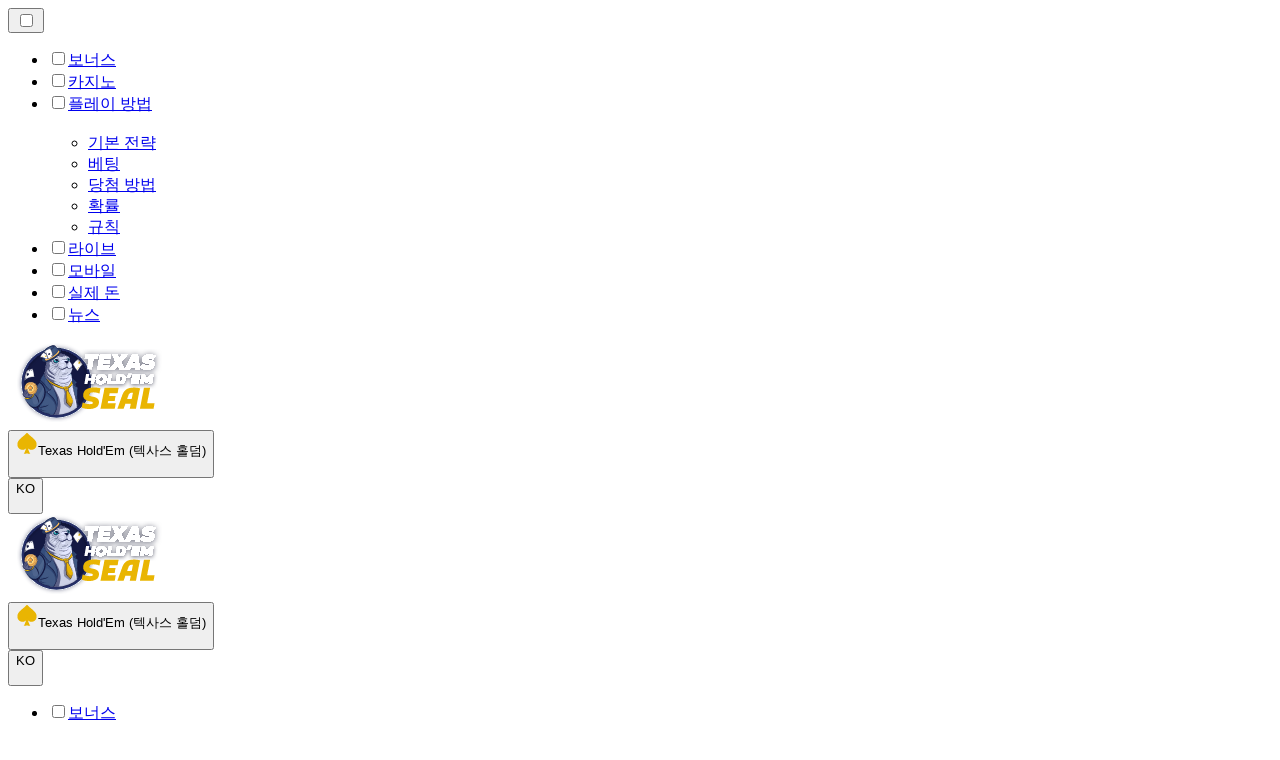

--- FILE ---
content_type: text/html; charset=utf-8
request_url: https://texasholdemseal-kr.com/%EB%89%B4%EC%8A%A4/%EC%9D%B4%EB%B2%A4%ED%8A%B8-9%EC%9D%98-%EC%B2%AB%EB%82%A0%EC%9D%98-%EC%8A%A4%EB%A6%B4-%EB%84%98%EC%B9%98%EB%8A%94-%EA%B2%B0%EB%A1%A0-1500-%EB%A6%AC%EB%B0%8B-%ED%99%80%EB%8D%A4/
body_size: 22880
content:
<!DOCTYPE html><html lang="en" data-theme="texasholdem"><head><meta charSet="utf-8"/><meta name="viewport" content="width=device-width, initial-scale=1"/><link rel="preload" as="image" imageSrcSet="/_next/image/?url=%2F_static%2Fassets%2Fcharacters%2Ftexasholdem%2Flogo.svg&amp;w=256&amp;q=75&amp;dpl=dpl_EPhjLHgR2hgg7skUoV3RLHrf5uZE 1x, /_next/image/?url=%2F_static%2Fassets%2Fcharacters%2Ftexasholdem%2Flogo.svg&amp;w=384&amp;q=75&amp;dpl=dpl_EPhjLHgR2hgg7skUoV3RLHrf5uZE 2x"/><link rel="preload" as="image" imageSrcSet="/_next/image/?url=%2F_static%2Fassets%2Fcharacters%2Ftexasholdem%2FselectorLogo.svg&amp;w=32&amp;q=75&amp;dpl=dpl_EPhjLHgR2hgg7skUoV3RLHrf5uZE 1x, /_next/image/?url=%2F_static%2Fassets%2Fcharacters%2Ftexasholdem%2FselectorLogo.svg&amp;w=48&amp;q=75&amp;dpl=dpl_EPhjLHgR2hgg7skUoV3RLHrf5uZE 2x"/><link rel="stylesheet" href="/_next/static/chunks/f0915a369f42dd26.css?dpl=dpl_EPhjLHgR2hgg7skUoV3RLHrf5uZE" data-precedence="next"/><link rel="stylesheet" href="/_next/static/chunks/f9caea4211296b47.css?dpl=dpl_EPhjLHgR2hgg7skUoV3RLHrf5uZE" data-precedence="next"/><link rel="preload" as="script" fetchPriority="low" href="/_next/static/chunks/bbdef33321ed15f1.js?dpl=dpl_EPhjLHgR2hgg7skUoV3RLHrf5uZE"/><script src="/_next/static/chunks/c76782231f2fead7.js?dpl=dpl_EPhjLHgR2hgg7skUoV3RLHrf5uZE" async=""></script><script src="/_next/static/chunks/09be0a7fa5e73515.js?dpl=dpl_EPhjLHgR2hgg7skUoV3RLHrf5uZE" async=""></script><script src="/_next/static/chunks/61e41ff098b900e0.js?dpl=dpl_EPhjLHgR2hgg7skUoV3RLHrf5uZE" async=""></script><script src="/_next/static/chunks/turbopack-e6c57a8ae02ae692.js?dpl=dpl_EPhjLHgR2hgg7skUoV3RLHrf5uZE" async=""></script><script src="/_next/static/chunks/ff1a16fafef87110.js?dpl=dpl_EPhjLHgR2hgg7skUoV3RLHrf5uZE" async=""></script><script src="/_next/static/chunks/d39bad2786f469b9.js?dpl=dpl_EPhjLHgR2hgg7skUoV3RLHrf5uZE" async=""></script><script src="/_next/static/chunks/c5854781fb40d668.js?dpl=dpl_EPhjLHgR2hgg7skUoV3RLHrf5uZE" async=""></script><script src="/_next/static/chunks/2537fcc2e78b01a1.js?dpl=dpl_EPhjLHgR2hgg7skUoV3RLHrf5uZE" async=""></script><meta name="next-size-adjust" content=""/><title>1일 차 요약: Abdul Amer, $1,500 리미트 홀덤 이벤트 선두</title><meta name="description" content="Horseshoe &amp; Paris Las Vegas에서 열린 $1,500 리미트 홀덤의 첫날은 Abdul Amer의 선두로 끝났습니다. 118명의 플레이어가 $591,405의 상금을 받게 됩니다. 누가 이길까요?"/><link rel="canonical" href="https://texasholdemseal-kr.com/뉴스/이벤트-9의-첫날의-스릴-넘치는-결론-1500-리밋-홀덤/"/><link rel="alternate" hrefLang="x-default" href="https://texasholdemseal.com/news/the-thrilling-conclusion-of-day-1-in-event-9-1500-limit-holdem/"/><link rel="alternate" hrefLang="en" href="https://texasholdemseal.com/news/the-thrilling-conclusion-of-day-1-in-event-9-1500-limit-holdem/"/><link rel="alternate" hrefLang="pl" href="https://texasholdemseal.pl/aktualności/ekscytujące-zakończenie-pierwszego-dnia-wydarzenia-nr-9-1500-limit-holdem/"/><link rel="alternate" hrefLang="cs" href="https://texasholdemseal.cz/zprávy/napínavý-závěr-dne-1-v-eventu-9-1500-limit-holdem/"/><link rel="alternate" hrefLang="fi" href="https://texasholdemseal-fi.com/uutiset/tapahtuman-9-ensimmäisen-päivän-jännittävä-päätös-1500-limit-holdem/"/><link rel="alternate" hrefLang="es" href="https://texasholdemseal-es.com/noticias/la-emocionante-conclusión-del-día-1-del-evento-no-9-1500-limit-holdem/"/><link rel="alternate" hrefLang="et" href="https://texasholdemseal.ee/uudised/ürituse-9-1-päeva-põnev-kokkuvõte-1500-limit-holdem/"/><link rel="alternate" hrefLang="zh" href="https://texasholdemseal-cn.com/新闻/第-9-场赛事第一天的精彩结局1500-美元限注德州扑克/"/><link rel="alternate" hrefLang="el" href="https://texasholdemseal.gr/νέα/the-thrilling-conclusion-of-day-1-in-event-9-1500-limit-holdem/"/><link rel="alternate" hrefLang="lt" href="https://texasholdemseal.lt/naujienos/jaudinanti-1-osios-dienos-pabaiga-9-ame-renginyje-1500-limit-holdem/"/><link rel="alternate" hrefLang="pt" href="https://texasholdemseal-br.com/notícia/a-emocionante-conclusão-do-dia-1-no-evento-9-1500-limit-holdem/"/><link rel="alternate" hrefLang="en-NZ" href="https://texasholdemseal.co.nz/news/the-thrilling-conclusion-of-day-1-in-event-9-1500-limit-holdem/"/><link rel="alternate" hrefLang="th" href="https://texasholdemseal-th.com/ข่าว/บทสรุปที่น่าตื่นเต้นของวันที่-1-ในกิจกรรม-9-1500-limit-holdem/"/><link rel="alternate" hrefLang="sv" href="https://texasholdemseal.se/nyheter/den-spännande-slutsatsen-av-dag-1-i-event-9-1-500-limit-holdem/"/><link rel="alternate" hrefLang="ms" href="https://texasholdemseal-my.com/berita/kesimpulan-mendebarkan-hari-1-dalam-acara-9-had-holdem-1500/"/><link rel="alternate" hrefLang="id" href="https://texasholdemseal-id.com/berita/kesimpulan-mendebarkan-hari-1-di-acara-9-batas-holdem-1500/"/><link rel="alternate" hrefLang="de" href="https://texasholdemseal.de/neuigkeiten/der-spannende-abschluss-von-tag-1-im-event-9-1500-limit-holdem/"/><link rel="alternate" hrefLang="lv" href="https://texasholdemseal.lv/jaunumi/aizraujošais-1-dienas-noslēgums-pasākumā-9-1500-limit-holdem/"/><link rel="icon" href="https://res.cloudinary.com/wdnetwork/image/upload/v1750325898/wdn-solutions/allan/networks/cka3m9to80780onrm3glvgf73/zq5uj33cddeiikcix4v9.png"/><script>
            rudderanalytics = window.rudderanalytics = [];
            for (var methods = ["load", "page", "track", "identify", "alias", "group", "ready", "reset", "getAnonymousId", "setAnonymousId"], i = 0; i < methods.length; i++) {
                var method = methods[i];
                rudderanalytics[method] = function(a) {
                    return function() {
                        rudderanalytics.push([a].concat(Array.prototype.slice.call(arguments)))
                    }
                }(method)
            };</script><script type="text/javascript">
        !function(){"use strict";window.RudderSnippetVersion="3.2.0";var e="rudderanalytics";window[e]||(window[e]=[])
        ;var rudderanalytics=window[e];if(Array.isArray(rudderanalytics)){
        if(true===rudderanalytics.snippetExecuted&&window.console&&console.error){
        console.error("RudderStack JavaScript SDK snippet included more than once.")}else{rudderanalytics.snippetExecuted=true,
        window.rudderAnalyticsBuildType="legacy";var sdkBaseUrl="https://cdn.xstat.org";var sdkVersion="v3"
        ;var sdkFileName="rsa.min.js";var scriptLoadingMode="async"
        ;var r=["setDefaultInstanceKey","load","ready","page","track","identify","alias","group","reset","setAnonymousId","startSession","endSession","consent","addCustomIntegration"]
        ;for(var n=0;n<r.length;n++){var t=r[n];rudderanalytics[t]=function(r){return function(){var n
        ;Array.isArray(window[e])?rudderanalytics.push([r].concat(Array.prototype.slice.call(arguments))):null===(n=window[e][r])||void 0===n||n.apply(window[e],arguments)
        }}(t)}try{
        new Function('class Test{field=()=>{};test({prop=[]}={}){return prop?(prop?.property??[...prop]):import("");}}'),
        window.rudderAnalyticsBuildType="modern"}catch(i){}var d=document.head||document.getElementsByTagName("head")[0]
        ;var o=document.body||document.getElementsByTagName("body")[0];window.rudderAnalyticsAddScript=function(e,r,n){
        var t=document.createElement("script");t.src=e,t.setAttribute("data-loader","RS_JS_SDK"),r&&n&&t.setAttribute(r,n),
        "async"===scriptLoadingMode?t.async=true:"defer"===scriptLoadingMode&&(t.defer=true),
        d?d.insertBefore(t,d.firstChild):o.insertBefore(t,o.firstChild)},window.rudderAnalyticsMount=function(){!function(){
        if("undefined"==typeof globalThis){var e;var r=function getGlobal(){
        return"undefined"!=typeof self?self:"undefined"!=typeof window?window:null}();r&&Object.defineProperty(r,"globalThis",{
        value:r,configurable:true})}
        }(),window.rudderAnalyticsAddScript("".concat(sdkBaseUrl,"/").concat(sdkVersion,"/").concat(window.rudderAnalyticsBuildType,"/").concat(sdkFileName),"data-rsa-write-key","2meh7uI0DvjDHZteK8vantlqj47")
        },
        "undefined"==typeof Promise||"undefined"==typeof globalThis?window.rudderAnalyticsAddScript("https://polyfill-fastly.io/v3/polyfill.min.js?version=3.111.0&features=Symbol%2CPromise&callback=rudderAnalyticsMount"):window.rudderAnalyticsMount()
        ;var loadOptions={pluginsSDKBaseURL: "https://cdn.xstat.org/v3/modern/plugins", destSDKBaseURL: "https://cdn.xstat.org/v3/modern/js-integrations", configUrl: "https://api.xstat.org"};rudderanalytics.load("2meh7uI0DvjDHZteK8vantlqj47","https://dataplane.xstat.org",loadOptions)}}}();
        </script><script src="/_next/static/chunks/a6dad97d9634a72d.js?dpl=dpl_EPhjLHgR2hgg7skUoV3RLHrf5uZE" noModule=""></script></head><body class="montserrat_43b7b7a9-module__wUOlla__variable dm_sans_1e443c9b-module__71c-kG__variable bg-bg-primary min-h-screen"><div hidden=""><!--$--><!--/$--></div><!--&--><!--&--><!--&--><!--&--><!--$--><!--html--><!--head--><!--body--><!--$--><!--/$--><!--$?--><template id="B:0"></template><!--/$--><header class="laptop:sticky laptop:top-0 laptop:bg-bg-primary relative z-50 w-full"><div class="tablet:max-w-[768px] laptop:max-w-[1024px] desktop:max-w-[1220px] tablet:px-0 mx-auto w-full px-5 desktop:pt-[23px] laptop:relative laptop:pt-4 flex items-center justify-between pt-4"><div class="laptop:hidden grid w-full grid-cols-3 items-center"><div class="flex items-center justify-start"><button type="button" class="peer/hamburger"><label for="hamburger" aria-label="Open menu" class="bg-bg-secondary hover:bg-bg-secondary/90 has-[:checked]:bg-accent relative flex h-[40px] w-[40px] cursor-pointer items-center justify-center rounded-md p-[5.5px_5px] peer/hamburger"><div class="relative flex h-[10px] w-[14px] flex-col items-start gap-[2px]"><input type="checkbox" id="hamburger" class="peer hidden"/><span class="absolute top-0 h-[2px] w-full origin-center rounded-[26.71px] bg-white/70 transition-all duration-300 ease-out peer-checked:top-1/2 peer-checked:-translate-y-1/2 peer-checked:rotate-45"></span><span class="absolute top-[4px] h-[2px] w-full origin-center rounded-[26.71px] bg-white/70 transition-all duration-300 ease-out peer-checked:top-1/2 peer-checked:-translate-y-1/2 peer-checked:opacity-0"></span><span class="absolute top-[8px] h-[2px] w-full origin-center rounded-[26.71px] bg-white/70 transition-all duration-300 ease-out peer-checked:top-1/2 peer-checked:-translate-y-1/2 peer-checked:-rotate-45"></span></div></label></button><nav class="bg-primary animate-in slide-in-from-top-4 laptop:!hidden absolute right-0 top-full z-20 mt-[20px] hidden w-full rounded-bl-[20px] rounded-br-[20px] px-4 pb-4 pt-6 peer-has-[:checked]/hamburger:block"><ul><li class="group relative list-none w-max laptop:p-0 px-3" aria-current="page"><label class="laptop:text-sm desktop:text-base laptop:group-hover:text-white relative z-10 cursor-pointer font-normal text-white/80 hover:text-white has-[:checked]:text-white laptop:w-max laptop:py-2 laptop:px-0 laptop:pb-0 flex w-full items-center gap-2 rounded-[6px] px-[10px] py-3 transition-all" for="link-/보너스/"><input type="checkbox" id="link-/보너스/" class="peer hidden"/><a class="laptop:text-white/80 laptop:group-hover:text-white flex items-center gap-2 hover:text-white" href="/보너스/">보너스</a></label><div class="bg-bg-primary absolute left-0 z-20 hidden h-[20px] w-full"></div></li><li class="group relative list-none w-max laptop:p-0 px-3" aria-current="page"><label class="laptop:text-sm desktop:text-base laptop:group-hover:text-white relative z-10 cursor-pointer font-normal text-white/80 hover:text-white has-[:checked]:text-white laptop:w-max laptop:py-2 laptop:px-0 laptop:pb-0 flex w-full items-center gap-2 rounded-[6px] px-[10px] py-3 transition-all" for="link-/카지노/"><input type="checkbox" id="link-/카지노/" class="peer hidden"/><a class="laptop:text-white/80 laptop:group-hover:text-white flex items-center gap-2 hover:text-white" href="/카지노/">카지노</a></label><div class="bg-bg-primary absolute left-0 z-20 hidden h-[20px] w-full"></div></li><li class="group relative list-none laptop:p-0 px-3" aria-current="page"><label class="laptop:text-sm desktop:text-base laptop:group-hover:text-white relative z-10 cursor-pointer font-normal text-white/80 hover:text-white has-[:checked]:text-white laptop:w-max laptop:py-2 laptop:px-0 laptop:pb-0 flex w-full items-center gap-2 rounded-[6px] px-[10px] py-3 transition-all peer has-[:checked]:before:absolute has-[:checked]:before:inset-0 has-[:checked]:before:-z-10 has-[:checked]:before:rounded-[6px] has-[:checked]:before:bg-black has-[:checked]:before:opacity-10" for="link-/플레이-방법/"><input type="checkbox" id="link-/플레이-방법/" class="peer hidden"/><a class="laptop:text-white/80 laptop:group-hover:text-white flex items-center gap-2 hover:text-white" href="/플레이-방법/">플레이 방법</a><div class="laptop:group-hover:rotate-0 rtl:laptop:group-hover:rotate-180 laptop:group-hover:fill-white rotate-90 fill-white/60 transition-all peer-checked:fill-white ltr:peer-checked:rotate-0 rtl:peer-checked:rotate-180 laptop:p-0 p-2"><svg width="6" height="10" viewBox="0 0 6 10" fill="none" xmlns="http://www.w3.org/2000/svg" class="fill-white/60"><path d="M6 5C6 5.24845 5.87565 5.49689 5.7513 5.62112L1.64767 9.7205C1.27461 10.0932 0.65285 10.0932 0.279793 9.7205C-0.0932643 9.34783 -0.0932643 8.72671 0.279793 8.35404L3.63731 5L0.279792 1.64596C-0.0932646 1.27329 -0.0932647 0.652175 0.279792 0.279504C0.652849 -0.0931673 1.27461 -0.0931674 1.64767 0.279504L5.62694 4.25466C5.87565 4.50311 6 4.75155 6 5Z"></path></svg></div></label><div class="bg-bg-primary absolute left-0 z-20 hidden h-[20px] w-full laptop:group-hover:block"></div><div id="link-/플레이-방법/-dropdown" class="flex-col flex-wrap laptop:absolute laptop:top-[calc(100%+0px)] laptop:bg-bg-primary laptop:rounded-bl-[20px] laptop:rounded-br-[20px] laptop:gap-3 laptop:flex-row laptop:shadow-bg-primary laptop:shadow-[0px_4px_84px_0px] z-20 laptop:min-w-max laptop:max-w-[90vw] laptop:left-1/2 laptop:-translate-x-1/2 tablet:max-w-[768px] laptop:p-0 px-3 laptop: laptop:group-hover:grid desktop:gap-6 laptop:[grid-template-columns:var(--dynamic-cols)] hidden gap-2 peer-has-[:checked]:grid" style="--dynamic-cols:repeat(4, auto)"><div class="laptop:p-0 laptop:flex laptop:flex-col items-start laptop:first:pt-0 laptop:last:pb-0 laptop:px-0 pl-[15px] first:pt-2 last:pb-[15px]"><ul class="laptop:flex laptop:flex-col flex list-none flex-col items-start gap-2"><li><a href="/플레이-방법/기본-전략/" class="cursor-pointer block w-max py-[2px] transition-all h-max font-montserrat desktop:text-base text-white/80 hover:text-accent text-sm">기본 전략</a></li></ul></div><div class="laptop:p-0 laptop:flex laptop:flex-col items-start laptop:first:pt-0 laptop:last:pb-0 laptop:px-0 pl-[15px] first:pt-2 last:pb-[15px]"><ul class="laptop:flex laptop:flex-col flex list-none flex-col items-start gap-2"><li><a href="/플레이-방법/베팅/" class="cursor-pointer block w-max py-[2px] transition-all h-max font-montserrat desktop:text-base text-white/80 hover:text-accent text-sm">베팅</a></li></ul></div><div class="laptop:p-0 laptop:flex laptop:flex-col items-start laptop:first:pt-0 laptop:last:pb-0 laptop:px-0 pl-[15px] first:pt-2 last:pb-[15px]"><ul class="laptop:flex laptop:flex-col flex list-none flex-col items-start gap-2"><li><a href="/플레이-방법/당첨-방법/" class="cursor-pointer block w-max py-[2px] transition-all h-max font-montserrat desktop:text-base text-white/80 hover:text-accent text-sm">당첨 방법</a></li></ul></div><div class="laptop:p-0 laptop:flex laptop:flex-col items-start laptop:first:pt-0 laptop:last:pb-0 laptop:px-0 pl-[15px] first:pt-2 last:pb-[15px]"><ul class="laptop:flex laptop:flex-col flex list-none flex-col items-start gap-2"><li><a href="/플레이-방법/확률/" class="cursor-pointer block w-max py-[2px] transition-all h-max font-montserrat desktop:text-base text-white/80 hover:text-accent text-sm">확률</a></li></ul></div><div class="laptop:p-0 laptop:flex laptop:flex-col items-start laptop:first:pt-0 laptop:last:pb-0 laptop:px-0 pl-[15px] first:pt-2 last:pb-[15px]"><ul class="laptop:flex laptop:flex-col flex list-none flex-col items-start gap-2"><li><a href="/플레이-방법/규칙/" class="cursor-pointer block w-max py-[2px] transition-all h-max font-montserrat desktop:text-base text-white/80 hover:text-accent text-sm">규칙</a></li></ul></div></div></li><li class="group relative list-none w-max laptop:p-0 px-3" aria-current="page"><label class="laptop:text-sm desktop:text-base laptop:group-hover:text-white relative z-10 cursor-pointer font-normal text-white/80 hover:text-white has-[:checked]:text-white laptop:w-max laptop:py-2 laptop:px-0 laptop:pb-0 flex w-full items-center gap-2 rounded-[6px] px-[10px] py-3 transition-all" for="link-/라이브/"><input type="checkbox" id="link-/라이브/" class="peer hidden"/><a class="laptop:text-white/80 laptop:group-hover:text-white flex items-center gap-2 hover:text-white" href="/라이브/">라이브</a></label><div class="bg-bg-primary absolute left-0 z-20 hidden h-[20px] w-full"></div></li><li class="group relative list-none w-max laptop:p-0 px-3" aria-current="page"><label class="laptop:text-sm desktop:text-base laptop:group-hover:text-white relative z-10 cursor-pointer font-normal text-white/80 hover:text-white has-[:checked]:text-white laptop:w-max laptop:py-2 laptop:px-0 laptop:pb-0 flex w-full items-center gap-2 rounded-[6px] px-[10px] py-3 transition-all" for="link-/모바일/"><input type="checkbox" id="link-/모바일/" class="peer hidden"/><a class="laptop:text-white/80 laptop:group-hover:text-white flex items-center gap-2 hover:text-white" href="/모바일/">모바일</a></label><div class="bg-bg-primary absolute left-0 z-20 hidden h-[20px] w-full"></div></li><li class="group relative list-none w-max laptop:p-0 px-3" aria-current="page"><label class="laptop:text-sm desktop:text-base laptop:group-hover:text-white relative z-10 cursor-pointer font-normal text-white/80 hover:text-white has-[:checked]:text-white laptop:w-max laptop:py-2 laptop:px-0 laptop:pb-0 flex w-full items-center gap-2 rounded-[6px] px-[10px] py-3 transition-all" for="link-/실제-돈/"><input type="checkbox" id="link-/실제-돈/" class="peer hidden"/><a class="laptop:text-white/80 laptop:group-hover:text-white flex items-center gap-2 hover:text-white" href="/실제-돈/">실제 돈</a></label><div class="bg-bg-primary absolute left-0 z-20 hidden h-[20px] w-full"></div></li><li class="group relative list-none w-max laptop:p-0 px-3" aria-current="page"><label class="laptop:text-sm desktop:text-base laptop:group-hover:text-white relative z-10 cursor-pointer font-normal text-white/80 hover:text-white has-[:checked]:text-white laptop:w-max laptop:py-2 laptop:px-0 laptop:pb-0 flex w-full items-center gap-2 rounded-[6px] px-[10px] py-3 transition-all" for="link-/뉴스/"><input type="checkbox" id="link-/뉴스/" class="peer hidden"/><a class="laptop:text-white/80 laptop:group-hover:text-white flex items-center gap-2 hover:text-white" href="/뉴스/">뉴스</a></label><div class="bg-bg-primary absolute left-0 z-20 hidden h-[20px] w-full"></div></li></ul></nav></div><div class="flex items-center justify-center"><a href="/"><img alt="logo" width="163" height="84" decoding="async" data-nimg="1" class="desktop:w-[162px] desktop:max-w-[162px] desktop:h-[84px] laptop:w-[150px] laptop:max-w-[150px] laptop:h-[80px] laptop:object-left laptop:mt-0 -mb-1 -mt-2 h-[60px] w-[122px] max-w-[122px] object-contain object-center" style="color:transparent" srcSet="/_next/image/?url=%2F_static%2Fassets%2Fcharacters%2Ftexasholdem%2Flogo.svg&amp;w=256&amp;q=75&amp;dpl=dpl_EPhjLHgR2hgg7skUoV3RLHrf5uZE 1x, /_next/image/?url=%2F_static%2Fassets%2Fcharacters%2Ftexasholdem%2Flogo.svg&amp;w=384&amp;q=75&amp;dpl=dpl_EPhjLHgR2hgg7skUoV3RLHrf5uZE 2x" src="/_next/image/?url=%2F_static%2Fassets%2Fcharacters%2Ftexasholdem%2Flogo.svg&amp;w=384&amp;q=75&amp;dpl=dpl_EPhjLHgR2hgg7skUoV3RLHrf5uZE"/></a></div><div class="flex items-center justify-end gap-2"><div class="relative laptop:w-[80px]"><button type="button" class="bg-bg-secondary group flex h-[40px] w-full cursor-pointer items-center justify-between rounded-[4px] px-3 py-[6px] transition-colors hover:bg-[#D1D1D1]/30"><div class="flex items-center"><img alt="selected Texas Hold&#x27;Em (텍사스 홀덤) logo" width="22" height="22" decoding="async" data-nimg="1" class="laptop:w-[22px] laptop:h-[22px] mr-2 h-[20px] w-[20px]" style="color:transparent" srcSet="/_next/image/?url=%2F_static%2Fassets%2Fcharacters%2Ftexasholdem%2FselectorLogo.svg&amp;w=32&amp;q=75&amp;dpl=dpl_EPhjLHgR2hgg7skUoV3RLHrf5uZE 1x, /_next/image/?url=%2F_static%2Fassets%2Fcharacters%2Ftexasholdem%2FselectorLogo.svg&amp;w=48&amp;q=75&amp;dpl=dpl_EPhjLHgR2hgg7skUoV3RLHrf5uZE 2x" src="/_next/image/?url=%2F_static%2Fassets%2Fcharacters%2Ftexasholdem%2FselectorLogo.svg&amp;w=48&amp;q=75&amp;dpl=dpl_EPhjLHgR2hgg7skUoV3RLHrf5uZE"/><span class="laptop:block laptop:text-sm ml-1 whitespace-nowrap text-left text-xs text-white/80 hover:text-white hidden">Texas Hold&#x27;Em (텍사스 홀덤)</span></div><svg width="6" height="10" viewBox="0 0 6 10" fill="none" xmlns="http://www.w3.org/2000/svg" size="4" class="ml-[5px] h-[8px] w-[8px] rotate-90 fill-white transition-transform duration-200"><path d="M6 5C6 5.24845 5.87565 5.49689 5.7513 5.62112L1.64767 9.7205C1.27461 10.0932 0.65285 10.0932 0.279793 9.7205C-0.0932643 9.34783 -0.0932643 8.72671 0.279793 8.35404L3.63731 5L0.279792 1.64596C-0.0932646 1.27329 -0.0932647 0.652175 0.279792 0.279504C0.652849 -0.0931673 1.27461 -0.0931674 1.64767 0.279504L5.62694 4.25466C5.87565 4.50311 6 4.75155 6 5Z"></path></svg></button></div><div class="relative w-[auto] max-w-[80px]"><button type="button" class="bg-bg-secondary group flex h-[40px] w-full cursor-pointer items-center justify-between rounded-[4px] px-3 py-[6px] transition-colors hover:bg-[#D1D1D1]/30"><div class="flex items-center"><span class="laptop:block laptop:text-sm ml-1 whitespace-nowrap text-left text-xs text-white/80 hover:text-white">KO</span></div><svg width="6" height="10" viewBox="0 0 6 10" fill="none" xmlns="http://www.w3.org/2000/svg" size="4" class="ml-[5px] h-[8px] w-[8px] rotate-90 fill-white transition-transform duration-200"><path d="M6 5C6 5.24845 5.87565 5.49689 5.7513 5.62112L1.64767 9.7205C1.27461 10.0932 0.65285 10.0932 0.279793 9.7205C-0.0932643 9.34783 -0.0932643 8.72671 0.279793 8.35404L3.63731 5L0.279792 1.64596C-0.0932646 1.27329 -0.0932647 0.652175 0.279792 0.279504C0.652849 -0.0931673 1.27461 -0.0931674 1.64767 0.279504L5.62694 4.25466C5.87565 4.50311 6 4.75155 6 5Z"></path></svg></button></div></div></div><div class="laptop:flex hidden w-full items-center justify-between"><div class="flex items-center"><a href="/"><img alt="logo" width="163" height="84" decoding="async" data-nimg="1" class="desktop:w-[162px] desktop:max-w-[162px] desktop:h-[84px] laptop:w-[150px] laptop:max-w-[150px] laptop:h-[80px] laptop:object-left laptop:mt-0 -mb-1 -mt-2 h-[60px] w-[122px] max-w-[122px] object-contain object-center" style="color:transparent" srcSet="/_next/image/?url=%2F_static%2Fassets%2Fcharacters%2Ftexasholdem%2Flogo.svg&amp;w=256&amp;q=75&amp;dpl=dpl_EPhjLHgR2hgg7skUoV3RLHrf5uZE 1x, /_next/image/?url=%2F_static%2Fassets%2Fcharacters%2Ftexasholdem%2Flogo.svg&amp;w=384&amp;q=75&amp;dpl=dpl_EPhjLHgR2hgg7skUoV3RLHrf5uZE 2x" src="/_next/image/?url=%2F_static%2Fassets%2Fcharacters%2Ftexasholdem%2Flogo.svg&amp;w=384&amp;q=75&amp;dpl=dpl_EPhjLHgR2hgg7skUoV3RLHrf5uZE"/></a></div><div class="flex flex-col items-end gap-2"><div class="flex items-center justify-end gap-3"><div class="relative w-[177px]"><button type="button" class="bg-bg-secondary group flex h-[40px] w-full cursor-pointer items-center justify-between rounded-[4px] px-3 py-[6px] transition-colors hover:bg-[#D1D1D1]/30"><div class="flex items-center"><img alt="selected Texas Hold&#x27;Em (텍사스 홀덤) logo" width="22" height="22" decoding="async" data-nimg="1" class="laptop:w-[22px] laptop:h-[22px] mr-2 h-[20px] w-[20px]" style="color:transparent" srcSet="/_next/image/?url=%2F_static%2Fassets%2Fcharacters%2Ftexasholdem%2FselectorLogo.svg&amp;w=32&amp;q=75&amp;dpl=dpl_EPhjLHgR2hgg7skUoV3RLHrf5uZE 1x, /_next/image/?url=%2F_static%2Fassets%2Fcharacters%2Ftexasholdem%2FselectorLogo.svg&amp;w=48&amp;q=75&amp;dpl=dpl_EPhjLHgR2hgg7skUoV3RLHrf5uZE 2x" src="/_next/image/?url=%2F_static%2Fassets%2Fcharacters%2Ftexasholdem%2FselectorLogo.svg&amp;w=48&amp;q=75&amp;dpl=dpl_EPhjLHgR2hgg7skUoV3RLHrf5uZE"/><span class="laptop:block laptop:text-sm ml-1 whitespace-nowrap text-left text-xs text-white/80 hover:text-white hidden">Texas Hold&#x27;Em (텍사스 홀덤)</span></div><svg width="6" height="10" viewBox="0 0 6 10" fill="none" xmlns="http://www.w3.org/2000/svg" size="4" class="ml-[5px] h-[8px] w-[8px] rotate-90 fill-white transition-transform duration-200"><path d="M6 5C6 5.24845 5.87565 5.49689 5.7513 5.62112L1.64767 9.7205C1.27461 10.0932 0.65285 10.0932 0.279793 9.7205C-0.0932643 9.34783 -0.0932643 8.72671 0.279793 8.35404L3.63731 5L0.279792 1.64596C-0.0932646 1.27329 -0.0932647 0.652175 0.279792 0.279504C0.652849 -0.0931673 1.27461 -0.0931674 1.64767 0.279504L5.62694 4.25466C5.87565 4.50311 6 4.75155 6 5Z"></path></svg></button></div><div class="relative w-[auto] max-w-[80px]"><button type="button" class="bg-bg-secondary group flex h-[40px] w-full cursor-pointer items-center justify-between rounded-[4px] px-3 py-[6px] transition-colors hover:bg-[#D1D1D1]/30"><div class="flex items-center"><span class="laptop:block laptop:text-sm ml-1 whitespace-nowrap text-left text-xs text-white/80 hover:text-white">KO</span></div><svg width="6" height="10" viewBox="0 0 6 10" fill="none" xmlns="http://www.w3.org/2000/svg" size="4" class="ml-[5px] h-[8px] w-[8px] rotate-90 fill-white transition-transform duration-200"><path d="M6 5C6 5.24845 5.87565 5.49689 5.7513 5.62112L1.64767 9.7205C1.27461 10.0932 0.65285 10.0932 0.279793 9.7205C-0.0932643 9.34783 -0.0932643 8.72671 0.279793 8.35404L3.63731 5L0.279792 1.64596C-0.0932646 1.27329 -0.0932647 0.652175 0.279792 0.279504C0.652849 -0.0931673 1.27461 -0.0931674 1.64767 0.279504L5.62694 4.25466C5.87565 4.50311 6 4.75155 6 5Z"></path></svg></button></div></div><div class="flex items-center gap-4"><nav class="flex items-center"><ul class="laptop:gap-12 desktop:gap-12 flex items-center"><li class="group relative list-none w-max"><label class="laptop:text-sm desktop:text-base laptop:group-hover:text-white relative z-10 cursor-pointer font-normal text-white/80 hover:text-white has-[:checked]:text-white laptop:w-max laptop:py-2 laptop:px-0 laptop:pb-0 flex w-full items-center gap-2 rounded-[6px] px-[10px] py-3 transition-all" for="link-/보너스/"><input type="checkbox" id="link-/보너스/" class="peer hidden"/><a class="laptop:text-white/80 laptop:group-hover:text-white flex items-center gap-2 hover:text-white" href="/보너스/">보너스</a></label><div class="bg-bg-primary absolute left-0 z-20 hidden h-[20px] w-full"></div></li><li class="group relative list-none w-max"><label class="laptop:text-sm desktop:text-base laptop:group-hover:text-white relative z-10 cursor-pointer font-normal text-white/80 hover:text-white has-[:checked]:text-white laptop:w-max laptop:py-2 laptop:px-0 laptop:pb-0 flex w-full items-center gap-2 rounded-[6px] px-[10px] py-3 transition-all" for="link-/카지노/"><input type="checkbox" id="link-/카지노/" class="peer hidden"/><a class="laptop:text-white/80 laptop:group-hover:text-white flex items-center gap-2 hover:text-white" href="/카지노/">카지노</a></label><div class="bg-bg-primary absolute left-0 z-20 hidden h-[20px] w-full"></div></li><li class="group relative list-none"><label class="laptop:text-sm desktop:text-base laptop:group-hover:text-white relative z-10 cursor-pointer font-normal text-white/80 hover:text-white has-[:checked]:text-white laptop:w-max laptop:py-2 laptop:px-0 laptop:pb-0 flex w-full items-center gap-2 rounded-[6px] px-[10px] py-3 transition-all peer has-[:checked]:before:absolute has-[:checked]:before:inset-0 has-[:checked]:before:-z-10 has-[:checked]:before:rounded-[6px] has-[:checked]:before:bg-black has-[:checked]:before:opacity-10" for="link-/플레이-방법/"><input type="checkbox" id="link-/플레이-방법/" class="peer hidden"/><a class="laptop:text-white/80 laptop:group-hover:text-white flex items-center gap-2 hover:text-white" href="/플레이-방법/">플레이 방법</a><div class="laptop:group-hover:rotate-0 rtl:laptop:group-hover:rotate-180 laptop:group-hover:fill-white rotate-90 fill-white/60 transition-all peer-checked:fill-white ltr:peer-checked:rotate-0 rtl:peer-checked:rotate-180 laptop:p-0 p-2"><svg width="6" height="10" viewBox="0 0 6 10" fill="none" xmlns="http://www.w3.org/2000/svg" class="fill-white/60"><path d="M6 5C6 5.24845 5.87565 5.49689 5.7513 5.62112L1.64767 9.7205C1.27461 10.0932 0.65285 10.0932 0.279793 9.7205C-0.0932643 9.34783 -0.0932643 8.72671 0.279793 8.35404L3.63731 5L0.279792 1.64596C-0.0932646 1.27329 -0.0932647 0.652175 0.279792 0.279504C0.652849 -0.0931673 1.27461 -0.0931674 1.64767 0.279504L5.62694 4.25466C5.87565 4.50311 6 4.75155 6 5Z"></path></svg></div></label><div class="bg-bg-primary absolute left-0 z-20 hidden h-[20px] w-full laptop:group-hover:block"></div><div id="link-/플레이-방법/-dropdown" class="flex-col flex-wrap laptop:absolute laptop:top-[calc(100%+0px)] laptop:bg-bg-primary laptop:rounded-bl-[20px] laptop:rounded-br-[20px] laptop:py-9 laptop:px-12 laptop:gap-3 laptop:flex-row laptop:shadow-bg-primary laptop:shadow-[0px_4px_84px_0px] z-20 laptop:min-w-max laptop:max-w-[90vw] laptop:left-1/2 laptop:-translate-x-1/2 tablet:max-w-[768px] laptop: laptop:group-hover:grid desktop:gap-6 laptop:[grid-template-columns:var(--dynamic-cols)] hidden gap-2 peer-has-[:checked]:grid" style="--dynamic-cols:repeat(4, auto)"><div class="laptop:p-0 laptop:flex laptop:flex-col items-start laptop:first:pt-0 laptop:last:pb-0 laptop:px-0 pl-[15px] first:pt-2 last:pb-[15px]"><ul class="laptop:flex laptop:flex-col flex list-none flex-col items-start gap-2"><li><a href="/플레이-방법/기본-전략/" class="cursor-pointer block w-max py-[2px] transition-all h-max font-montserrat desktop:text-base text-white/80 hover:text-accent text-sm">기본 전략</a></li></ul></div><div class="laptop:p-0 laptop:flex laptop:flex-col items-start laptop:first:pt-0 laptop:last:pb-0 laptop:px-0 pl-[15px] first:pt-2 last:pb-[15px]"><ul class="laptop:flex laptop:flex-col flex list-none flex-col items-start gap-2"><li><a href="/플레이-방법/베팅/" class="cursor-pointer block w-max py-[2px] transition-all h-max font-montserrat desktop:text-base text-white/80 hover:text-accent text-sm">베팅</a></li></ul></div><div class="laptop:p-0 laptop:flex laptop:flex-col items-start laptop:first:pt-0 laptop:last:pb-0 laptop:px-0 pl-[15px] first:pt-2 last:pb-[15px]"><ul class="laptop:flex laptop:flex-col flex list-none flex-col items-start gap-2"><li><a href="/플레이-방법/당첨-방법/" class="cursor-pointer block w-max py-[2px] transition-all h-max font-montserrat desktop:text-base text-white/80 hover:text-accent text-sm">당첨 방법</a></li></ul></div><div class="laptop:p-0 laptop:flex laptop:flex-col items-start laptop:first:pt-0 laptop:last:pb-0 laptop:px-0 pl-[15px] first:pt-2 last:pb-[15px]"><ul class="laptop:flex laptop:flex-col flex list-none flex-col items-start gap-2"><li><a href="/플레이-방법/확률/" class="cursor-pointer block w-max py-[2px] transition-all h-max font-montserrat desktop:text-base text-white/80 hover:text-accent text-sm">확률</a></li></ul></div><div class="laptop:p-0 laptop:flex laptop:flex-col items-start laptop:first:pt-0 laptop:last:pb-0 laptop:px-0 pl-[15px] first:pt-2 last:pb-[15px]"><ul class="laptop:flex laptop:flex-col flex list-none flex-col items-start gap-2"><li><a href="/플레이-방법/규칙/" class="cursor-pointer block w-max py-[2px] transition-all h-max font-montserrat desktop:text-base text-white/80 hover:text-accent text-sm">규칙</a></li></ul></div></div></li><li class="group relative list-none w-max"><label class="laptop:text-sm desktop:text-base laptop:group-hover:text-white relative z-10 cursor-pointer font-normal text-white/80 hover:text-white has-[:checked]:text-white laptop:w-max laptop:py-2 laptop:px-0 laptop:pb-0 flex w-full items-center gap-2 rounded-[6px] px-[10px] py-3 transition-all" for="link-/라이브/"><input type="checkbox" id="link-/라이브/" class="peer hidden"/><a class="laptop:text-white/80 laptop:group-hover:text-white flex items-center gap-2 hover:text-white" href="/라이브/">라이브</a></label><div class="bg-bg-primary absolute left-0 z-20 hidden h-[20px] w-full"></div></li><li class="group relative list-none w-max"><label class="laptop:text-sm desktop:text-base laptop:group-hover:text-white relative z-10 cursor-pointer font-normal text-white/80 hover:text-white has-[:checked]:text-white laptop:w-max laptop:py-2 laptop:px-0 laptop:pb-0 flex w-full items-center gap-2 rounded-[6px] px-[10px] py-3 transition-all" for="link-/모바일/"><input type="checkbox" id="link-/모바일/" class="peer hidden"/><a class="laptop:text-white/80 laptop:group-hover:text-white flex items-center gap-2 hover:text-white" href="/모바일/">모바일</a></label><div class="bg-bg-primary absolute left-0 z-20 hidden h-[20px] w-full"></div></li><li class="group relative list-none w-max"><label class="laptop:text-sm desktop:text-base laptop:group-hover:text-white relative z-10 cursor-pointer font-normal text-white/80 hover:text-white has-[:checked]:text-white laptop:w-max laptop:py-2 laptop:px-0 laptop:pb-0 flex w-full items-center gap-2 rounded-[6px] px-[10px] py-3 transition-all" for="link-/실제-돈/"><input type="checkbox" id="link-/실제-돈/" class="peer hidden"/><a class="laptop:text-white/80 laptop:group-hover:text-white flex items-center gap-2 hover:text-white" href="/실제-돈/">실제 돈</a></label><div class="bg-bg-primary absolute left-0 z-20 hidden h-[20px] w-full"></div></li><li class="group relative list-none w-max"><label class="laptop:text-sm desktop:text-base laptop:group-hover:text-white relative z-10 cursor-pointer font-normal text-white/80 hover:text-white has-[:checked]:text-white laptop:w-max laptop:py-2 laptop:px-0 laptop:pb-0 flex w-full items-center gap-2 rounded-[6px] px-[10px] py-3 transition-all" for="link-/뉴스/"><input type="checkbox" id="link-/뉴스/" class="peer hidden"/><a class="laptop:text-white/80 laptop:group-hover:text-white flex items-center gap-2 hover:text-white" href="/뉴스/">뉴스</a></label><div class="bg-bg-primary absolute left-0 z-20 hidden h-[20px] w-full"></div></li></ul></nav></div></div></div></div><div class="laptop:block desktop:h-[18px] laptop:h-4 z-20 hidden w-full"></div></header><main class="laptop:pt-0 desktop:pb-16 pb-12 pt-8"><div class="tablet:max-w-[768px] laptop:max-w-[1024px] desktop:max-w-[1220px] tablet:px-0 mx-auto w-full px-5 relative flex flex-col items-start"><script id="breadcrumbSchema" type="application/ld+json">{"@context":"https://schema.org","@type":"BreadcrumbList","itemListElement":[{"@type":"ListItem","position":1,"item":{"@id":"https://texasholdemseal-kr.com/","name":"Home"}},{"@type":"ListItem","position":2,"item":{"@id":"https://texasholdemseal-kr.com/뉴스/","name":"뉴스"}},{"@type":"ListItem","position":3,"item":{"@id":"https://texasholdemseal-kr.com/뉴스/이벤트-9의-첫날의-스릴-넘치는-결론-1500-리밋-홀덤/","name":"이벤트 #9의 첫날의 스릴 넘치는 결론: $1,500 리밋 홀덤"}}]}</script><div class="laptop:mt-2 mb-2 flex max-w-full items-center justify-center gap-2 overflow-hidden laptop:justify-start"><a href="/" class="laptop:text-[13px] truncate text-[11px] text-white/50">Home</a><svg width="6" height="10" viewBox="0 0 6 10" fill="none" xmlns="http://www.w3.org/2000/svg" class="laptop:w-[6px] laptop:h-2 h-[6px] w-[4px] fill-white/60"><path d="M6 5C6 5.24845 5.87565 5.49689 5.7513 5.62112L1.64767 9.7205C1.27461 10.0932 0.65285 10.0932 0.279793 9.7205C-0.0932643 9.34783 -0.0932643 8.72671 0.279793 8.35404L3.63731 5L0.279792 1.64596C-0.0932646 1.27329 -0.0932647 0.652175 0.279792 0.279504C0.652849 -0.0931673 1.27461 -0.0931674 1.64767 0.279504L5.62694 4.25466C5.87565 4.50311 6 4.75155 6 5Z"></path></svg><a href="/뉴스/" class="laptop:text-[13px] truncate text-[11px] text-white/50">뉴스</a><svg width="6" height="10" viewBox="0 0 6 10" fill="none" xmlns="http://www.w3.org/2000/svg" class="laptop:w-[6px] laptop:h-2 h-[6px] w-[4px] fill-white/60"><path d="M6 5C6 5.24845 5.87565 5.49689 5.7513 5.62112L1.64767 9.7205C1.27461 10.0932 0.65285 10.0932 0.279793 9.7205C-0.0932643 9.34783 -0.0932643 8.72671 0.279793 8.35404L3.63731 5L0.279792 1.64596C-0.0932646 1.27329 -0.0932647 0.652175 0.279792 0.279504C0.652849 -0.0931673 1.27461 -0.0931674 1.64767 0.279504L5.62694 4.25466C5.87565 4.50311 6 4.75155 6 5Z"></path></svg><a href="/뉴스/이벤트-9의-첫날의-스릴-넘치는-결론-1500-리밋-홀덤/" class="laptop:text-[13px] truncate text-[11px] text-accent-contrast">이벤트 #9의 첫날의 스릴 넘치는 결론: $1,500 리밋 홀덤</a></div></div><section class="laptop:pt-16 bg-bg-tertiary py-9 pb-9"><div class="invisible relative -top-[30px] laptop:-top-[190px] desktop:-top-[200px]"></div><div class="tablet:max-w-[768px] laptop:max-w-[1024px] desktop:max-w-[1220px] tablet:px-0 mx-auto w-full px-5 laptop:flex-row desktop:gap-20 laptop:gap-12 relative flex flex-col"><div class="flex max-w-full flex-col overflow-hidden"><div class="laptop:flex-row desktop:gap-10 laptop:gap-8 flex flex-col-reverse gap-4"><div class="desktop:mt-0 flex flex-col"><h1 class="heading-1 laptop:text-left text-bg-primary mb-4 font-bold uppercase">이벤트 #9의 첫날의 스릴 넘치는 결론: $1,500 리밋 홀덤</h1><div class="laptop:flex laptop:items-start laptop:flex-row laptop:justify-start flex flex-col gap-4"><div class="flex items-center gap-3"><div class="bg-primary/20 flex h-[35px] w-[35px] min-w-[35px] items-center justify-center rounded-full border-[2px]"><svg width="18" height="18" viewBox="0 0 18 18" fill="none" xmlns="http://www.w3.org/2000/svg"><path class="fill-bg-primary/80" d="M16.0486 1.58824H14.8235V0.529412C14.8235 0.389003 14.7678 0.254345 14.6685 0.155061C14.5692 0.0557771 14.4345 0 14.2941 0C14.1537 0 14.0191 0.0557771 13.9198 0.155061C13.8205 0.254345 13.7647 0.389003 13.7647 0.529412V1.58824H9.52941V0.529412C9.52941 0.389003 9.47364 0.254345 9.37435 0.155061C9.27507 0.0557771 9.14041 0 9 0C8.85959 0 8.72493 0.0557771 8.62565 0.155061C8.52637 0.254345 8.47059 0.389003 8.47059 0.529412V1.58824H4.23529V0.529412C4.23529 0.389003 4.17952 0.254345 4.08023 0.155061C3.98095 0.0557771 3.84629 0 3.70588 0C3.56547 0 3.43082 0.0557771 3.33153 0.155061C3.23225 0.254345 3.17647 0.389003 3.17647 0.529412V1.58824H1.95141C1.43399 1.58866 0.937889 1.79439 0.57202 2.16026C0.20615 2.52612 0.000420608 3.02223 0 3.53965V5.29412H18V3.53965C17.9996 3.02223 17.7938 2.52612 17.428 2.16026C17.0621 1.79439 16.566 1.58866 16.0486 1.58824Z"></path><path class="fill-bg-primary/80" d="M13.7648 17.6897L17.6899 13.7646H13.7648V17.6897Z"></path><path class="fill-bg-primary/80" d="M0 16.0487C0.000420608 16.5661 0.20615 17.0622 0.57202 17.4281C0.937889 17.7939 1.43399 17.9997 1.95141 18.0001H12.7059V13.2354C12.7059 13.095 12.7617 12.9603 12.8609 12.861C12.9602 12.7617 13.0949 12.706 13.2353 12.706H18V6.35303H0V16.0487ZM5.18453 11.0966C5.28381 10.9973 5.41844 10.9416 5.55882 10.9416C5.6992 10.9416 5.83384 10.9973 5.93312 11.0966L7.85277 13.0162L12.0669 8.80209C12.1157 8.75152 12.1741 8.71119 12.2387 8.68344C12.3033 8.6557 12.3728 8.64109 12.4431 8.64048C12.5134 8.63987 12.5831 8.65327 12.6482 8.67989C12.7132 8.70651 12.7723 8.74582 12.822 8.79552C12.8717 8.84523 12.9111 8.90434 12.9377 8.9694C12.9643 9.03447 12.9777 9.10418 12.9771 9.17447C12.9765 9.24477 12.9619 9.31424 12.9341 9.37883C12.9064 9.44342 12.866 9.50184 12.8155 9.55067L8.22759 14.1391C8.17842 14.1883 8.12003 14.2274 8.05576 14.254C7.99149 14.2806 7.9226 14.2944 7.85303 14.2944C7.78346 14.2944 7.71457 14.2806 7.6503 14.254C7.58603 14.2274 7.52764 14.1883 7.47847 14.1391L5.18453 11.8451C5.08528 11.7459 5.02953 11.6112 5.02953 11.4709C5.02953 11.3305 5.08528 11.1958 5.18453 11.0966Z"></path></svg></div><div class="text-bg-primary/80 text-sm"><span class="mr-1 text-nowrap text-bg-primary/80">마지막 업데이트:</span><span class="text-nowrap font-medium">03.06.2024</span></div></div><div class="flex items-center gap-3"><div class="bg-primary/20 overflow-hidden rounded-full border-[2px] border-[hsl(var(--twc-bg-tertiary))] h-[35px] w-[35px] min-w-[35px]"><img alt="Aria Williams" loading="lazy" width="250" height="250" decoding="async" data-nimg="1" class="h-full w-full object-cover" style="color:transparent" srcSet="/_next/image/?url=https%3A%2F%2Fres.cloudinary.com%2Fwdnetwork%2Fimage%2Fupload%2Fv1699258072%2Fwdn-solutions%2Fallan%2Fnetworks%2Fcka3m9to80780onrm3glvgf73%2Fr9ho04vmm1h6lxwabpfv.png&amp;w=256&amp;q=75 1x, /_next/image/?url=https%3A%2F%2Fres.cloudinary.com%2Fwdnetwork%2Fimage%2Fupload%2Fv1699258072%2Fwdn-solutions%2Fallan%2Fnetworks%2Fcka3m9to80780onrm3glvgf73%2Fr9ho04vmm1h6lxwabpfv.png&amp;w=640&amp;q=75 2x" src="/_next/image/?url=https%3A%2F%2Fres.cloudinary.com%2Fwdnetwork%2Fimage%2Fupload%2Fv1699258072%2Fwdn-solutions%2Fallan%2Fnetworks%2Fcka3m9to80780onrm3glvgf73%2Fr9ho04vmm1h6lxwabpfv.png&amp;w=640&amp;q=75"/></div><div class="text-bg-primary/80 text-sm"><span class="mr-1 whitespace-nowrap text-nowrap text-bg-primary/80">게시자:</span><span class="whitespace-nowrap text-nowrap font-medium">Aria Williams</span></div></div></div><img alt="이벤트 #9의 첫날의 스릴 넘치는 결론: $1,500 리밋 홀덤 image" loading="lazy" width="1200" height="630" decoding="async" data-nimg="1" class="desktop:mt-8 mt-7 aspect-[1200/630] w-full rounded-[16px] object-cover" style="color:transparent" srcSet="/_next/image/?url=https%3A%2F%2Fres.cloudinary.com%2Fwdnetwork%2Fimage%2Fupload%2Fv1717381754%2Fwdn-solutions%2Fallan%2Fnetworks%2Fcka3m9to80780onrm3glvgf73%2F0c86327e-c6d5-4139-9b04-b4d53a538aa8.jpg&amp;w=1200&amp;q=75 1x, /_next/image/?url=https%3A%2F%2Fres.cloudinary.com%2Fwdnetwork%2Fimage%2Fupload%2Fv1717381754%2Fwdn-solutions%2Fallan%2Fnetworks%2Fcka3m9to80780onrm3glvgf73%2F0c86327e-c6d5-4139-9b04-b4d53a538aa8.jpg&amp;w=3840&amp;q=75 2x" src="/_next/image/?url=https%3A%2F%2Fres.cloudinary.com%2Fwdnetwork%2Fimage%2Fupload%2Fv1717381754%2Fwdn-solutions%2Fallan%2Fnetworks%2Fcka3m9to80780onrm3glvgf73%2F0c86327e-c6d5-4139-9b04-b4d53a538aa8.jpg&amp;w=3840&amp;q=75"/></div></div><div class="desktop:text-lg laptop:text-lg text-[16px] text-bg-primary mt-2"><p class="my-4 leading-relaxed text-bg-primary">상징적인 <a class="text-accent underline" href="/카지노/">Horseshoe와 Paris Las Vegas</a>에서 개최된 이벤트 #9: $1,500 Limit Hold&#x27;em의 흥미진진한 첫째 날의 막이 닫혔습니다. 전략적인 깊이와 치열한 경쟁으로 유명한 이 이벤트는 포커의 기량과 인내심을 보여주며 실망을 주지 않았습니다. 15개 레벨의 플레이 후에 칩이 확정됨에 따라 몇몇 플레이어가 이 권위 있는 토너먼트의 선두 주자로 등장했습니다.</p><p class="my-4 leading-relaxed text-bg-primary"><strong>주요 시사점:</strong></p><ul class="mt-4 flex flex-col gap-[18px] text-left text-bg-primary"><li class="flex items-baseline text-left [&amp;_strong]:contents"><svg width="12" height="12" viewBox="0 0 12 12" fill="none" xmlns="http://www.w3.org/2000/svg" class="mr-2 h-[13px] w-[14px] min-w-[14px]"><path d="M5.565 11.5651C8.63846 11.5651 11.13 9.07352 11.13 6.00006C11.13 2.92659 8.63846 0.435059 5.565 0.435059C2.49153 0.435059 0 2.92659 0 6.00006C0 9.07352 2.49153 11.5651 5.565 11.5651Z" fill="#FF63CE" fill-opacity="0.09"></path><path class="fill-checked-icon" d="M5.14554 9.68019L5.09239 9.58767C4.28056 8.17454 2.12322 5.17567 2.10143 5.14555L2.07031 5.10236L2.80531 4.36026L5.13189 6.02C6.59677 4.07798 7.96341 2.7441 8.85485 1.96518C9.83003 1.1131 10.4648 0.720838 10.4712 0.71708L10.4856 0.708252H11.7324L11.6133 0.816607C8.55044 3.60372 5.23062 9.52745 5.19755 9.58697L5.14554 9.68019Z"></path></svg><div>Abdul Amer는 308,500이라는 압도적인 칩 수로 선두를 달리고 있습니다.</div></li><li class="flex items-baseline text-left [&amp;_strong]:contents"><svg width="12" height="12" viewBox="0 0 12 12" fill="none" xmlns="http://www.w3.org/2000/svg" class="mr-2 h-[13px] w-[14px] min-w-[14px]"><path d="M5.565 11.5651C8.63846 11.5651 11.13 9.07352 11.13 6.00006C11.13 2.92659 8.63846 0.435059 5.565 0.435059C2.49153 0.435059 0 2.92659 0 6.00006C0 9.07352 2.49153 11.5651 5.565 11.5651Z" fill="#FF63CE" fill-opacity="0.09"></path><path class="fill-checked-icon" d="M5.14554 9.68019L5.09239 9.58767C4.28056 8.17454 2.12322 5.17567 2.10143 5.14555L2.07031 5.10236L2.80531 4.36026L5.13189 6.02C6.59677 4.07798 7.96341 2.7441 8.85485 1.96518C9.83003 1.1131 10.4648 0.720838 10.4712 0.71708L10.4856 0.708252H11.7324L11.6133 0.816607C8.55044 3.60372 5.23062 9.52745 5.19755 9.58697L5.14554 9.68019Z"></path></svg><div>Howard Mann 및 Julian Junker와 같은 플레이어가 바짝 뒤따르는 다양한 리더보드입니다.</div></li><li class="flex items-baseline text-left [&amp;_strong]:contents"><svg width="12" height="12" viewBox="0 0 12 12" fill="none" xmlns="http://www.w3.org/2000/svg" class="mr-2 h-[13px] w-[14px] min-w-[14px]"><path d="M5.565 11.5651C8.63846 11.5651 11.13 9.07352 11.13 6.00006C11.13 2.92659 8.63846 0.435059 5.565 0.435059C2.49153 0.435059 0 2.92659 0 6.00006C0 9.07352 2.49153 11.5651 5.565 11.5651Z" fill="#FF63CE" fill-opacity="0.09"></path><path class="fill-checked-icon" d="M5.14554 9.68019L5.09239 9.58767C4.28056 8.17454 2.12322 5.17567 2.10143 5.14555L2.07031 5.10236L2.80531 4.36026L5.13189 6.02C6.59677 4.07798 7.96341 2.7441 8.85485 1.96518C9.83003 1.1131 10.4648 0.720838 10.4712 0.71708L10.4856 0.708252H11.7324L11.6133 0.816607C8.55044 3.60372 5.23062 9.52745 5.19755 9.58697L5.14554 9.68019Z"></path></svg><div>주목할만한 퇴장으로는 포커 헤비급 Daniel Negreanu와 Jesse Sylvia가 있습니다.</div></li><li class="flex items-baseline text-left [&amp;_strong]:contents"><svg width="12" height="12" viewBox="0 0 12 12" fill="none" xmlns="http://www.w3.org/2000/svg" class="mr-2 h-[13px] w-[14px] min-w-[14px]"><path d="M5.565 11.5651C8.63846 11.5651 11.13 9.07352 11.13 6.00006C11.13 2.92659 8.63846 0.435059 5.565 0.435059C2.49153 0.435059 0 2.92659 0 6.00006C0 9.07352 2.49153 11.5651 5.565 11.5651Z" fill="#FF63CE" fill-opacity="0.09"></path><path class="fill-checked-icon" d="M5.14554 9.68019L5.09239 9.58767C4.28056 8.17454 2.12322 5.17567 2.10143 5.14555L2.07031 5.10236L2.80531 4.36026L5.13189 6.02C6.59677 4.07798 7.96341 2.7441 8.85485 1.96518C9.83003 1.1131 10.4648 0.720838 10.4712 0.71708L10.4856 0.708252H11.7324L11.6133 0.816607C8.55044 3.60372 5.23062 9.52745 5.19755 9.58697L5.14554 9.68019Z"></path></svg><div>토너먼트는 2일차로 진행되며 118명의 플레이어가 $591,405의 상금을 놓고 경쟁합니다.</div></li></ul><p class="my-4 leading-relaxed text-bg-primary">Day 1에는 무려 429명의 참가자가 참가했지만 경쟁이 심화되면서 Day 2에는 118명의 희망자만이 자리를 확보했습니다. 선두를 달리는 오하이오 출신의 Abdul Amer는 필드를 능숙하게 탐색하여 308,500개의 칩을 획득했습니다. 그는 290,500개의 칩을 획득한 West Virginia의 Howard Mann과 233,500개의 칩을 획득한 독일의 Julian Junker에 바짝 뒤따랐습니다. 순위표는 다양하며 Chris Bartley, Stuart McHenry, Hang Xu 등 전 세계의 재능을 선보이며 각자 고유한 전략을 최전선에 내세웁니다.</p><p class="my-4 leading-relaxed text-bg-primary">생존자 중에는 늘 스타일리쉬한 JJ Liu, 전직 황소 라이더에서 포커 애호가로 변신한 Lee Markholt, 2018년에 딥런을 뛰어넘는 것을 목표로 하는 Jeffrey Scheibner 등의 인물들이 있습니다. 이들의 이야기는 이미 매혹적인 토너먼트에 다채로움과 깊이를 더해줍니다.</p><p class="my-4 leading-relaxed text-bg-primary">그러나 승리로 가는 길에는 사상자가 없는 것은 아닙니다. Daniel Negreanu, Ronnie Bardah, Jesse Sylvia와 같은 포커 고수들은 Day 2에 진출하지 못한 사람들 중 하나였습니다. 그들의 퇴장은 게임의 예측할 수 없는 성격과 승리와 패배 사이의 얇은 경계를 우리에게 상기시켜 줍니다.</p><p class="my-4 leading-relaxed text-bg-primary">이번 행사는 현지 시간으로 6월 1일 오후 1시에 라스베거스의 호스슈 앤 패리스 카지노(Horseshoe and Paris Casino)의 웅장한 무대에서 재개됩니다. 나머지 플레이어들은 각각 상당한 $591,405의 상금을 놓고 싸우며 10시간짜리 레벨을 통과하는 힘든 여정을 시작하게 됩니다. 블라인드가 2,500/5,000으로 증가하고 한도가 5,000/10,000으로 증가하여 마음을 사로잡고 즐겁게 할 대결을 위한 무대가 준비됩니다.</p><p class="my-4 leading-relaxed text-bg-primary">PokerNews 팀은 현장에서 라이브 업데이트와 칩 카운트를 제공하여 토너먼트가 챔피언 자리에 가까워짐에 따라 팬과 팔로어가 계속 소식을 접할 수 있도록 할 것입니다. 압둘 아메르(Abdul Amer)가 선두를 유지할 것인가, 아니면 예상치 못한 반전이 일어날 것인가? 포커에서 가장 기대되는 이벤트 중 하나에서 펼쳐지는 드라마를 계속 지켜봐 주시기 바랍니다.</p><p class="my-4 leading-relaxed text-bg-primary">(최초 보도: PokerNews)</p></div></div><aside class="laptop:w-[300px] laptop:min-w-[300px] laptop:mt-0 laptop:ml-auto laptop:sticky laptop:top-[100px] desktop:top-[140px] laptop:h-fit mt-10"><strong class="text-bg-primary block text-center text-[22px] font-bold font-normal">Best Casinos 2025</strong><div class="mt-5 flex flex-col gap-4"><!--$--><!--/$--></div></aside></div></section></main><footer><div class="bg-bg-primary desktop:py-11 py-9"><div class="tablet:max-w-[768px] laptop:max-w-[1024px] desktop:max-w-[1220px] tablet:px-0 mx-auto w-full px-5"><div class="body-2 laptop:text-justify text-center text-white/70"></div><div class="desktop:mt-7 mt-6 flex flex-col items-center"><a href="/"><img alt="logo" loading="lazy" width="240" height="90" decoding="async" data-nimg="1" class="desktop:w-[192px] desktop:max-w-[192px] desktop:h-[75px] -mb-1 h-[90px] w-[240px] max-w-[240px]" style="color:transparent" srcSet="/_next/image/?url=%2F_static%2Fassets%2Fcharacters%2Ftexasholdem%2Flogo.svg&amp;w=256&amp;q=75&amp;dpl=dpl_EPhjLHgR2hgg7skUoV3RLHrf5uZE 1x, /_next/image/?url=%2F_static%2Fassets%2Fcharacters%2Ftexasholdem%2Flogo.svg&amp;w=640&amp;q=75&amp;dpl=dpl_EPhjLHgR2hgg7skUoV3RLHrf5uZE 2x" src="/_next/image/?url=%2F_static%2Fassets%2Fcharacters%2Ftexasholdem%2Flogo.svg&amp;w=640&amp;q=75&amp;dpl=dpl_EPhjLHgR2hgg7skUoV3RLHrf5uZE"/></a><div class="laptop:justify-between mt-11 flex w-full flex-row flex-wrap items-center justify-around gap-y-4 opacity-30"><!--$?--><template id="B:1"></template><a href="https://iagr.org/" target="_blank" rel="noopener noreferrer" class="first:pr-2 [&amp;:not(:first-child)]:px-2"><img alt="IAGR" loading="lazy" width="0" height="0" decoding="async" data-nimg="1" class="h-10 w-auto" style="color:transparent" srcSet="/_next/image/?url=https%3A%2F%2Fres.cloudinary.com%2Fwdnetwork%2Fimage%2Fupload%2Fv1732031226%2Fwdn-solutions%2Fallan%2FregulatoryOrganizations%2FIAGR.svg&amp;w=32&amp;q=75 1x" src="/_next/image/?url=https%3A%2F%2Fres.cloudinary.com%2Fwdnetwork%2Fimage%2Fupload%2Fv1732031226%2Fwdn-solutions%2Fallan%2FregulatoryOrganizations%2FIAGR.svg&amp;w=32&amp;q=75"/></a><a href="https://www.gamblersanonymous.org/ga/" target="_blank" rel="noopener noreferrer" class="first:pr-2 [&amp;:not(:first-child)]:px-2"><img alt="Gamblers Anonymous" loading="lazy" width="0" height="0" decoding="async" data-nimg="1" class="h-10 w-auto" style="color:transparent" srcSet="/_next/image/?url=https%3A%2F%2Fres.cloudinary.com%2Fwdnetwork%2Fimage%2Fupload%2Fv1732031228%2Fwdn-solutions%2Fallan%2FregulatoryOrganizations%2FGamblers%2520Anonymous.svg&amp;w=32&amp;q=75 1x" src="/_next/image/?url=https%3A%2F%2Fres.cloudinary.com%2Fwdnetwork%2Fimage%2Fupload%2Fv1732031228%2Fwdn-solutions%2Fallan%2FregulatoryOrganizations%2FGamblers%2520Anonymous.svg&amp;w=32&amp;q=75"/></a><a href="https://www.gamcare.org.uk/" target="_blank" rel="noopener noreferrer" class="first:pr-2 [&amp;:not(:first-child)]:px-2"><img alt="GamCare" loading="lazy" width="0" height="0" decoding="async" data-nimg="1" class="h-10 w-auto" style="color:transparent" srcSet="/_next/image/?url=https%3A%2F%2Fres.cloudinary.com%2Fwdnetwork%2Fimage%2Fupload%2Fv1732031231%2Fwdn-solutions%2Fallan%2FregulatoryOrganizations%2FGamCare.svg&amp;w=32&amp;q=75 1x" src="/_next/image/?url=https%3A%2F%2Fres.cloudinary.com%2Fwdnetwork%2Fimage%2Fupload%2Fv1732031231%2Fwdn-solutions%2Fallan%2FregulatoryOrganizations%2FGamCare.svg&amp;w=32&amp;q=75"/></a><a href="https://www.gamblingtherapy.org/" target="_blank" rel="noopener noreferrer" class="first:pr-2 [&amp;:not(:first-child)]:px-2"><img alt="Gordon Moody" loading="lazy" width="0" height="0" decoding="async" data-nimg="1" class="h-10 w-auto" style="color:transparent" srcSet="/_next/image/?url=https%3A%2F%2Fres.cloudinary.com%2Fwdnetwork%2Fimage%2Fupload%2Fv1732031233%2Fwdn-solutions%2Fallan%2FregulatoryOrganizations%2FGordon%2520Moody.svg&amp;w=32&amp;q=75 1x" src="/_next/image/?url=https%3A%2F%2Fres.cloudinary.com%2Fwdnetwork%2Fimage%2Fupload%2Fv1732031233%2Fwdn-solutions%2Fallan%2FregulatoryOrganizations%2FGordon%2520Moody.svg&amp;w=32&amp;q=75"/></a><a href="https://www.gambleaware.org/" target="_blank" rel="noopener noreferrer" class="first:pr-2 [&amp;:not(:first-child)]:px-2"><img alt="Gamble Aware" loading="lazy" width="0" height="0" decoding="async" data-nimg="1" class="h-10 w-auto" style="color:transparent" srcSet="/_next/image/?url=https%3A%2F%2Fres.cloudinary.com%2Fwdnetwork%2Fimage%2Fupload%2Fv1732031235%2Fwdn-solutions%2Fallan%2FregulatoryOrganizations%2FGamble%2520Aware.svg&amp;w=32&amp;q=75 1x" src="/_next/image/?url=https%3A%2F%2Fres.cloudinary.com%2Fwdnetwork%2Fimage%2Fupload%2Fv1732031235%2Fwdn-solutions%2Fallan%2FregulatoryOrganizations%2FGamble%2520Aware.svg&amp;w=32&amp;q=75"/></a><img alt="Age Limit Icon" loading="lazy" width="0" height="0" decoding="async" data-nimg="1" class="h-10 w-auto" style="color:transparent" srcSet="/_next/image/?url=https%3A%2F%2Fres.cloudinary.com%2Fwdnetwork%2Fimage%2Fupload%2Fv1732031627%2Fwdn-solutions%2Fallan%2FregulatoryOrganizations%2F18plus.svg&amp;w=32&amp;q=75 1x" src="/_next/image/?url=https%3A%2F%2Fres.cloudinary.com%2Fwdnetwork%2Fimage%2Fupload%2Fv1732031627%2Fwdn-solutions%2Fallan%2FregulatoryOrganizations%2F18plus.svg&amp;w=32&amp;q=75"/><!--/$--></div></div></div></div><div class="bg-bg-secondary py-5"><div class="tablet:max-w-[768px] laptop:max-w-[1024px] desktop:max-w-[1220px] tablet:px-0 mx-auto w-full px-5"><nav class="flex flex-wrap justify-evenly gap-y-5"><a class="desktop:text-sm block w-max px-2 text-[11px] text-white/50 hover:text-white" href="/부인-성명/">부인 성명</a><a class="desktop:text-sm block w-max px-2 text-[11px] text-white/50 hover:text-white" href="/개인-정보-정책/">개인 정보 정책</a><a class="desktop:text-sm block w-max px-2 text-[11px] text-white/50 hover:text-white" href="/책임감있는-게임/">책임감있는 게임</a><a class="desktop:text-sm block w-max px-2 text-[11px] text-white/50 hover:text-white" href="/이용-약관/">이용 약관</a><a class="desktop:text-sm block w-max px-2 text-[11px] text-white/50 hover:text-white" href="/사이트맵/">사이트맵</a><a class="desktop:text-sm block w-max px-2 text-[11px] text-white/50 hover:text-white" href="/도박-중독/">도박 중독</a></nav></div></div></footer><!--/$--><!--$--><!--/$--><!--/&--><!--/&--><!--/&--><!--/&--><script>requestAnimationFrame(function(){$RT=performance.now()});</script><script src="/_next/static/chunks/bbdef33321ed15f1.js?dpl=dpl_EPhjLHgR2hgg7skUoV3RLHrf5uZE" id="_R_" async=""></script><div hidden id="S:1"><a href="https://iagr.org/" target="_blank" rel="noopener noreferrer" class="first:pr-2 [&amp;:not(:first-child)]:px-2"><img alt="IAGR" loading="lazy" width="0" height="0" decoding="async" data-nimg="1" class="h-10 w-auto" style="color:transparent" srcSet="/_next/image/?url=https%3A%2F%2Fres.cloudinary.com%2Fwdnetwork%2Fimage%2Fupload%2Fv1732031226%2Fwdn-solutions%2Fallan%2FregulatoryOrganizations%2FIAGR.svg&amp;w=32&amp;q=75 1x" src="/_next/image/?url=https%3A%2F%2Fres.cloudinary.com%2Fwdnetwork%2Fimage%2Fupload%2Fv1732031226%2Fwdn-solutions%2Fallan%2FregulatoryOrganizations%2FIAGR.svg&amp;w=32&amp;q=75"/></a><a href="https://www.gamblersanonymous.org/ga/" target="_blank" rel="noopener noreferrer" class="first:pr-2 [&amp;:not(:first-child)]:px-2"><img alt="Gamblers Anonymous" loading="lazy" width="0" height="0" decoding="async" data-nimg="1" class="h-10 w-auto" style="color:transparent" srcSet="/_next/image/?url=https%3A%2F%2Fres.cloudinary.com%2Fwdnetwork%2Fimage%2Fupload%2Fv1732031228%2Fwdn-solutions%2Fallan%2FregulatoryOrganizations%2FGamblers%2520Anonymous.svg&amp;w=32&amp;q=75 1x" src="/_next/image/?url=https%3A%2F%2Fres.cloudinary.com%2Fwdnetwork%2Fimage%2Fupload%2Fv1732031228%2Fwdn-solutions%2Fallan%2FregulatoryOrganizations%2FGamblers%2520Anonymous.svg&amp;w=32&amp;q=75"/></a><a href="https://www.gamcare.org.uk/" target="_blank" rel="noopener noreferrer" class="first:pr-2 [&amp;:not(:first-child)]:px-2"><img alt="GamCare" loading="lazy" width="0" height="0" decoding="async" data-nimg="1" class="h-10 w-auto" style="color:transparent" srcSet="/_next/image/?url=https%3A%2F%2Fres.cloudinary.com%2Fwdnetwork%2Fimage%2Fupload%2Fv1732031231%2Fwdn-solutions%2Fallan%2FregulatoryOrganizations%2FGamCare.svg&amp;w=32&amp;q=75 1x" src="/_next/image/?url=https%3A%2F%2Fres.cloudinary.com%2Fwdnetwork%2Fimage%2Fupload%2Fv1732031231%2Fwdn-solutions%2Fallan%2FregulatoryOrganizations%2FGamCare.svg&amp;w=32&amp;q=75"/></a><a href="https://www.gamblingtherapy.org/" target="_blank" rel="noopener noreferrer" class="first:pr-2 [&amp;:not(:first-child)]:px-2"><img alt="Gordon Moody" loading="lazy" width="0" height="0" decoding="async" data-nimg="1" class="h-10 w-auto" style="color:transparent" srcSet="/_next/image/?url=https%3A%2F%2Fres.cloudinary.com%2Fwdnetwork%2Fimage%2Fupload%2Fv1732031233%2Fwdn-solutions%2Fallan%2FregulatoryOrganizations%2FGordon%2520Moody.svg&amp;w=32&amp;q=75 1x" src="/_next/image/?url=https%3A%2F%2Fres.cloudinary.com%2Fwdnetwork%2Fimage%2Fupload%2Fv1732031233%2Fwdn-solutions%2Fallan%2FregulatoryOrganizations%2FGordon%2520Moody.svg&amp;w=32&amp;q=75"/></a><a href="https://www.gambleaware.org/" target="_blank" rel="noopener noreferrer" class="first:pr-2 [&amp;:not(:first-child)]:px-2"><img alt="Gamble Aware" loading="lazy" width="0" height="0" decoding="async" data-nimg="1" class="h-10 w-auto" style="color:transparent" srcSet="/_next/image/?url=https%3A%2F%2Fres.cloudinary.com%2Fwdnetwork%2Fimage%2Fupload%2Fv1732031235%2Fwdn-solutions%2Fallan%2FregulatoryOrganizations%2FGamble%2520Aware.svg&amp;w=32&amp;q=75 1x" src="/_next/image/?url=https%3A%2F%2Fres.cloudinary.com%2Fwdnetwork%2Fimage%2Fupload%2Fv1732031235%2Fwdn-solutions%2Fallan%2FregulatoryOrganizations%2FGamble%2520Aware.svg&amp;w=32&amp;q=75"/></a><img alt="Age Limit Icon" loading="lazy" width="0" height="0" decoding="async" data-nimg="1" class="h-10 w-auto" style="color:transparent" srcSet="/_next/image/?url=https%3A%2F%2Fres.cloudinary.com%2Fwdnetwork%2Fimage%2Fupload%2Fv1732031627%2Fwdn-solutions%2Fallan%2FregulatoryOrganizations%2F18plus.svg&amp;w=32&amp;q=75 1x" src="/_next/image/?url=https%3A%2F%2Fres.cloudinary.com%2Fwdnetwork%2Fimage%2Fupload%2Fv1732031627%2Fwdn-solutions%2Fallan%2FregulatoryOrganizations%2F18plus.svg&amp;w=32&amp;q=75"/></div><script>$RB=[];$RV=function(a){$RT=performance.now();for(var b=0;b<a.length;b+=2){var c=a[b],e=a[b+1];null!==e.parentNode&&e.parentNode.removeChild(e);var f=c.parentNode;if(f){var g=c.previousSibling,h=0;do{if(c&&8===c.nodeType){var d=c.data;if("/$"===d||"/&"===d)if(0===h)break;else h--;else"$"!==d&&"$?"!==d&&"$~"!==d&&"$!"!==d&&"&"!==d||h++}d=c.nextSibling;f.removeChild(c);c=d}while(c);for(;e.firstChild;)f.insertBefore(e.firstChild,c);g.data="$";g._reactRetry&&requestAnimationFrame(g._reactRetry)}}a.length=0};
$RC=function(a,b){if(b=document.getElementById(b))(a=document.getElementById(a))?(a.previousSibling.data="$~",$RB.push(a,b),2===$RB.length&&("number"!==typeof $RT?requestAnimationFrame($RV.bind(null,$RB)):(a=performance.now(),setTimeout($RV.bind(null,$RB),2300>a&&2E3<a?2300-a:$RT+300-a)))):b.parentNode.removeChild(b)};$RC("B:1","S:1")</script><script>(self.__next_f=self.__next_f||[]).push([0])</script><script>self.__next_f.push([1,"1:\"$Sreact.fragment\"\n3:I[39756,[\"/_next/static/chunks/ff1a16fafef87110.js?dpl=dpl_EPhjLHgR2hgg7skUoV3RLHrf5uZE\",\"/_next/static/chunks/d39bad2786f469b9.js?dpl=dpl_EPhjLHgR2hgg7skUoV3RLHrf5uZE\"],\"default\"]\n4:I[37457,[\"/_next/static/chunks/ff1a16fafef87110.js?dpl=dpl_EPhjLHgR2hgg7skUoV3RLHrf5uZE\",\"/_next/static/chunks/d39bad2786f469b9.js?dpl=dpl_EPhjLHgR2hgg7skUoV3RLHrf5uZE\"],\"default\"]\n6:I[97367,[\"/_next/static/chunks/ff1a16fafef87110.js?dpl=dpl_EPhjLHgR2hgg7skUoV3RLHrf5uZE\",\"/_next/static/chunks/d39bad2786f469b9.js?dpl=dpl_EPhjLHgR2hgg7skUoV3RLHrf5uZE\"],\"OutletBoundary\"]\n7:\"$Sreact.suspense\"\n9:I[97367,[\"/_next/static/chunks/ff1a16fafef87110.js?dpl=dpl_EPhjLHgR2hgg7skUoV3RLHrf5uZE\",\"/_next/static/chunks/d39bad2786f469b9.js?dpl=dpl_EPhjLHgR2hgg7skUoV3RLHrf5uZE\"],\"ViewportBoundary\"]\nb:I[97367,[\"/_next/static/chunks/ff1a16fafef87110.js?dpl=dpl_EPhjLHgR2hgg7skUoV3RLHrf5uZE\",\"/_next/static/chunks/d39bad2786f469b9.js?dpl=dpl_EPhjLHgR2hgg7skUoV3RLHrf5uZE\"],\"MetadataBoundary\"]\nd:I[68027,[\"/_next/static/chunks/ff1a16fafef87110.js?dpl=dpl_EPhjLHgR2hgg7skUoV3RLHrf5uZE\",\"/_next/static/chunks/d39bad2786f469b9.js?dpl=dpl_EPhjLHgR2hgg7skUoV3RLHrf5uZE\"],\"default\"]\n:HL[\"/_next/static/chunks/f0915a369f42dd26.css?dpl=dpl_EPhjLHgR2hgg7skUoV3RLHrf5uZE\",\"style\"]\n:HL[\"/_next/static/media/5c285b27cdda1fe8-s.p.a62025f2.woff2\",\"font\",{\"crossOrigin\":\"\",\"type\":\"font/woff2\"}]\n:HL[\"/_next/static/media/e8f2fbee2754df70-s.p.9b7a96b4.woff2\",\"font\",{\"crossOrigin\":\"\",\"type\":\"font/woff2\"}]\n:HL[\"/_next/static/chunks/f9caea4211296b47.css?dpl=dpl_EPhjLHgR2hgg7skUoV3RLHrf5uZE\",\"style\"]\n"])</script><script>self.__next_f.push([1,"0:{\"P\":null,\"b\":\"HAYHH6DSOMIqMUfCgnppP\",\"c\":[\"\",\"%EB%89%B4%EC%8A%A4\",\"%EC%9D%B4%EB%B2%A4%ED%8A%B8-9%EC%9D%98-%EC%B2%AB%EB%82%A0%EC%9D%98-%EC%8A%A4%EB%A6%B4-%EB%84%98%EC%B9%98%EB%8A%94-%EA%B2%B0%EB%A1%A0-1500-%EB%A6%AC%EB%B0%8B-%ED%99%80%EB%8D%A4\",\"\"],\"q\":\"\",\"i\":false,\"f\":[[[\"\",{\"children\":[[\"domain\",\"texasholdemseal-kr.com\",\"d\"],{\"children\":[[\"cacheableSearchParams\",\"%7B%22page%22%3Anull%7D\",\"d\"],{\"children\":[[\"slug\",\"%EB%89%B4%EC%8A%A4/%EC%9D%B4%EB%B2%A4%ED%8A%B8-9%EC%9D%98-%EC%B2%AB%EB%82%A0%EC%9D%98-%EC%8A%A4%EB%A6%B4-%EB%84%98%EC%B9%98%EB%8A%94-%EA%B2%B0%EB%A1%A0-1500-%EB%A6%AC%EB%B0%8B-%ED%99%80%EB%8D%A4\",\"c\"],{\"children\":[\"__PAGE__\",{}]}]}]}]},\"$undefined\",\"$undefined\",true],[[\"$\",\"$1\",\"c\",{\"children\":[[[\"$\",\"link\",\"0\",{\"rel\":\"stylesheet\",\"href\":\"/_next/static/chunks/f0915a369f42dd26.css?dpl=dpl_EPhjLHgR2hgg7skUoV3RLHrf5uZE\",\"precedence\":\"next\",\"crossOrigin\":\"$undefined\",\"nonce\":\"$undefined\"}]],\"$L2\"]}],{\"children\":[[\"$\",\"$1\",\"c\",{\"children\":[null,[\"$\",\"$L3\",null,{\"parallelRouterKey\":\"children\",\"error\":\"$undefined\",\"errorStyles\":\"$undefined\",\"errorScripts\":\"$undefined\",\"template\":[\"$\",\"$L4\",null,{}],\"templateStyles\":\"$undefined\",\"templateScripts\":\"$undefined\",\"notFound\":\"$undefined\",\"forbidden\":\"$undefined\",\"unauthorized\":\"$undefined\"}]]}],{\"children\":[[\"$\",\"$1\",\"c\",{\"children\":[null,[\"$\",\"$L3\",null,{\"parallelRouterKey\":\"children\",\"error\":\"$undefined\",\"errorStyles\":\"$undefined\",\"errorScripts\":\"$undefined\",\"template\":[\"$\",\"$L4\",null,{}],\"templateStyles\":\"$undefined\",\"templateScripts\":\"$undefined\",\"notFound\":\"$undefined\",\"forbidden\":\"$undefined\",\"unauthorized\":\"$undefined\"}]]}],{\"children\":[[\"$\",\"$1\",\"c\",{\"children\":[null,[\"$\",\"$L3\",null,{\"parallelRouterKey\":\"children\",\"error\":\"$undefined\",\"errorStyles\":\"$undefined\",\"errorScripts\":\"$undefined\",\"template\":[\"$\",\"$L4\",null,{}],\"templateStyles\":\"$undefined\",\"templateScripts\":\"$undefined\",\"notFound\":\"$undefined\",\"forbidden\":\"$undefined\",\"unauthorized\":\"$undefined\"}]]}],{\"children\":[[\"$\",\"$1\",\"c\",{\"children\":[\"$L5\",[[\"$\",\"link\",\"0\",{\"rel\":\"stylesheet\",\"href\":\"/_next/static/chunks/f9caea4211296b47.css?dpl=dpl_EPhjLHgR2hgg7skUoV3RLHrf5uZE\",\"precedence\":\"next\",\"crossOrigin\":\"$undefined\",\"nonce\":\"$undefined\"}],[\"$\",\"script\",\"script-0\",{\"src\":\"/_next/static/chunks/c5854781fb40d668.js?dpl=dpl_EPhjLHgR2hgg7skUoV3RLHrf5uZE\",\"async\":true,\"nonce\":\"$undefined\"}],[\"$\",\"script\",\"script-1\",{\"src\":\"/_next/static/chunks/2537fcc2e78b01a1.js?dpl=dpl_EPhjLHgR2hgg7skUoV3RLHrf5uZE\",\"async\":true,\"nonce\":\"$undefined\"}]],[\"$\",\"$L6\",null,{\"children\":[\"$\",\"$7\",null,{\"name\":\"Next.MetadataOutlet\",\"children\":\"$@8\"}]}]]}],{},null,false,false]},null,false,false]},null,false,false]},null,false,false]},null,false,false],[\"$\",\"$1\",\"h\",{\"children\":[null,[\"$\",\"$L9\",null,{\"children\":\"$La\"}],[\"$\",\"div\",null,{\"hidden\":true,\"children\":[\"$\",\"$Lb\",null,{\"children\":[\"$\",\"$7\",null,{\"name\":\"Next.Metadata\",\"children\":\"$Lc\"}]}]}],[\"$\",\"meta\",null,{\"name\":\"next-size-adjust\",\"content\":\"\"}]]}],false]],\"m\":\"$undefined\",\"G\":[\"$d\",[]],\"S\":false}\n"])</script><script>self.__next_f.push([1,"2:[\"$\",\"$L3\",null,{\"parallelRouterKey\":\"children\",\"error\":\"$undefined\",\"errorStyles\":\"$undefined\",\"errorScripts\":\"$undefined\",\"template\":[\"$\",\"$L4\",null,{}],\"templateStyles\":\"$undefined\",\"templateScripts\":\"$undefined\",\"notFound\":[[[\"$\",\"title\",null,{\"children\":\"404: This page could not be found.\"}],[\"$\",\"div\",null,{\"style\":{\"fontFamily\":\"system-ui,\\\"Segoe UI\\\",Roboto,Helvetica,Arial,sans-serif,\\\"Apple Color Emoji\\\",\\\"Segoe UI Emoji\\\"\",\"height\":\"100vh\",\"textAlign\":\"center\",\"display\":\"flex\",\"flexDirection\":\"column\",\"alignItems\":\"center\",\"justifyContent\":\"center\"},\"children\":[\"$\",\"div\",null,{\"children\":[[\"$\",\"style\",null,{\"dangerouslySetInnerHTML\":{\"__html\":\"body{color:#000;background:#fff;margin:0}.next-error-h1{border-right:1px solid rgba(0,0,0,.3)}@media (prefers-color-scheme:dark){body{color:#fff;background:#000}.next-error-h1{border-right:1px solid rgba(255,255,255,.3)}}\"}}],[\"$\",\"h1\",null,{\"className\":\"next-error-h1\",\"style\":{\"display\":\"inline-block\",\"margin\":\"0 20px 0 0\",\"padding\":\"0 23px 0 0\",\"fontSize\":24,\"fontWeight\":500,\"verticalAlign\":\"top\",\"lineHeight\":\"49px\"},\"children\":404}],[\"$\",\"div\",null,{\"style\":{\"display\":\"inline-block\"},\"children\":[\"$\",\"h2\",null,{\"style\":{\"fontSize\":14,\"fontWeight\":400,\"lineHeight\":\"49px\",\"margin\":0},\"children\":\"This page could not be found.\"}]}]]}]}]],[]],\"forbidden\":\"$undefined\",\"unauthorized\":\"$undefined\"}]\n"])</script><script>self.__next_f.push([1,"5:[\"$\",\"$7\",null,{\"children\":\"$Le\"}]\na:[[\"$\",\"meta\",\"0\",{\"charSet\":\"utf-8\"}],[\"$\",\"meta\",\"1\",{\"name\":\"viewport\",\"content\":\"width=device-width, initial-scale=1\"}]]\n"])</script><script>self.__next_f.push([1,"f:I[27201,[\"/_next/static/chunks/ff1a16fafef87110.js?dpl=dpl_EPhjLHgR2hgg7skUoV3RLHrf5uZE\",\"/_next/static/chunks/d39bad2786f469b9.js?dpl=dpl_EPhjLHgR2hgg7skUoV3RLHrf5uZE\"],\"IconMark\"]\n8:null\n"])</script><script>self.__next_f.push([1,"c:[[\"$\",\"title\",\"0\",{\"children\":\"1일 차 요약: Abdul Amer, $1,500 리미트 홀덤 이벤트 선두\"}],[\"$\",\"meta\",\"1\",{\"name\":\"description\",\"content\":\"Horseshoe \u0026 Paris Las Vegas에서 열린 $1,500 리미트 홀덤의 첫날은 Abdul Amer의 선두로 끝났습니다. 118명의 플레이어가 $591,405의 상금을 받게 됩니다. 누가 이길까요?\"}],[\"$\",\"link\",\"2\",{\"rel\":\"canonical\",\"href\":\"https://texasholdemseal-kr.com/뉴스/이벤트-9의-첫날의-스릴-넘치는-결론-1500-리밋-홀덤/\"}],[\"$\",\"link\",\"3\",{\"rel\":\"alternate\",\"hrefLang\":\"x-default\",\"href\":\"https://texasholdemseal.com/news/the-thrilling-conclusion-of-day-1-in-event-9-1500-limit-holdem/\"}],[\"$\",\"link\",\"4\",{\"rel\":\"alternate\",\"hrefLang\":\"en\",\"href\":\"https://texasholdemseal.com/news/the-thrilling-conclusion-of-day-1-in-event-9-1500-limit-holdem/\"}],[\"$\",\"link\",\"5\",{\"rel\":\"alternate\",\"hrefLang\":\"pl\",\"href\":\"https://texasholdemseal.pl/aktualności/ekscytujące-zakończenie-pierwszego-dnia-wydarzenia-nr-9-1500-limit-holdem/\"}],[\"$\",\"link\",\"6\",{\"rel\":\"alternate\",\"hrefLang\":\"cs\",\"href\":\"https://texasholdemseal.cz/zprávy/napínavý-závěr-dne-1-v-eventu-9-1500-limit-holdem/\"}],[\"$\",\"link\",\"7\",{\"rel\":\"alternate\",\"hrefLang\":\"fi\",\"href\":\"https://texasholdemseal-fi.com/uutiset/tapahtuman-9-ensimmäisen-päivän-jännittävä-päätös-1500-limit-holdem/\"}],[\"$\",\"link\",\"8\",{\"rel\":\"alternate\",\"hrefLang\":\"es\",\"href\":\"https://texasholdemseal-es.com/noticias/la-emocionante-conclusión-del-día-1-del-evento-no-9-1500-limit-holdem/\"}],[\"$\",\"link\",\"9\",{\"rel\":\"alternate\",\"hrefLang\":\"et\",\"href\":\"https://texasholdemseal.ee/uudised/ürituse-9-1-päeva-põnev-kokkuvõte-1500-limit-holdem/\"}],[\"$\",\"link\",\"10\",{\"rel\":\"alternate\",\"hrefLang\":\"zh\",\"href\":\"https://texasholdemseal-cn.com/新闻/第-9-场赛事第一天的精彩结局1500-美元限注德州扑克/\"}],[\"$\",\"link\",\"11\",{\"rel\":\"alternate\",\"hrefLang\":\"el\",\"href\":\"https://texasholdemseal.gr/νέα/the-thrilling-conclusion-of-day-1-in-event-9-1500-limit-holdem/\"}],[\"$\",\"link\",\"12\",{\"rel\":\"alternate\",\"hrefLang\":\"lt\",\"href\":\"https://texasholdemseal.lt/naujienos/jaudinanti-1-osios-dienos-pabaiga-9-ame-renginyje-1500-limit-holdem/\"}],[\"$\",\"link\",\"13\",{\"rel\":\"alternate\",\"hrefLang\":\"pt\",\"href\":\"https://texasholdemseal-br.com/notícia/a-emocionante-conclusão-do-dia-1-no-evento-9-1500-limit-holdem/\"}],[\"$\",\"link\",\"14\",{\"rel\":\"alternate\",\"hrefLang\":\"en-NZ\",\"href\":\"https://texasholdemseal.co.nz/news/the-thrilling-conclusion-of-day-1-in-event-9-1500-limit-holdem/\"}],[\"$\",\"link\",\"15\",{\"rel\":\"alternate\",\"hrefLang\":\"th\",\"href\":\"https://texasholdemseal-th.com/ข่าว/บทสรุปที่น่าตื่นเต้นของวันที่-1-ในกิจกรรม-9-1500-limit-holdem/\"}],[\"$\",\"link\",\"16\",{\"rel\":\"alternate\",\"hrefLang\":\"sv\",\"href\":\"https://texasholdemseal.se/nyheter/den-spännande-slutsatsen-av-dag-1-i-event-9-1-500-limit-holdem/\"}],[\"$\",\"link\",\"17\",{\"rel\":\"alternate\",\"hrefLang\":\"ms\",\"href\":\"https://texasholdemseal-my.com/berita/kesimpulan-mendebarkan-hari-1-dalam-acara-9-had-holdem-1500/\"}],[\"$\",\"link\",\"18\",{\"rel\":\"alternate\",\"hrefLang\":\"id\",\"href\":\"https://texasholdemseal-id.com/berita/kesimpulan-mendebarkan-hari-1-di-acara-9-batas-holdem-1500/\"}],[\"$\",\"link\",\"19\",{\"rel\":\"alternate\",\"hrefLang\":\"de\",\"href\":\"https://texasholdemseal.de/neuigkeiten/der-spannende-abschluss-von-tag-1-im-event-9-1500-limit-holdem/\"}],[\"$\",\"link\",\"20\",{\"rel\":\"alternate\",\"hrefLang\":\"lv\",\"href\":\"https://texasholdemseal.lv/jaunumi/aizraujošais-1-dienas-noslēgums-pasākumā-9-1500-limit-holdem/\"}],[\"$\",\"link\",\"21\",{\"rel\":\"icon\",\"href\":\"https://res.cloudinary.com/wdnetwork/image/upload/v1750325898/wdn-solutions/allan/networks/cka3m9to80780onrm3glvgf73/zq5uj33cddeiikcix4v9.png\"}],[\"$\",\"$Lf\",\"22\",{}]]\n"])</script><script>self.__next_f.push([1,"10:I[24711,[\"/_next/static/chunks/c5854781fb40d668.js?dpl=dpl_EPhjLHgR2hgg7skUoV3RLHrf5uZE\",\"/_next/static/chunks/2537fcc2e78b01a1.js?dpl=dpl_EPhjLHgR2hgg7skUoV3RLHrf5uZE\"],\"RudderStack\"]\n11:I[19897,[\"/_next/static/chunks/c5854781fb40d668.js?dpl=dpl_EPhjLHgR2hgg7skUoV3RLHrf5uZE\",\"/_next/static/chunks/2537fcc2e78b01a1.js?dpl=dpl_EPhjLHgR2hgg7skUoV3RLHrf5uZE\"],\"DevParamPreserver\"]\n13:I[80953,[\"/_next/static/chunks/c5854781fb40d668.js?dpl=dpl_EPhjLHgR2hgg7skUoV3RLHrf5uZE\",\"/_next/static/chunks/2537fcc2e78b01a1.js?dpl=dpl_EPhjLHgR2hgg7skUoV3RLHrf5uZE\"],\"default\"]\n14:I[13458,[\"/_next/static/chunks/c5854781fb40d668.js?dpl=dpl_EPhjLHgR2hgg7skUoV3RLHrf5uZE\",\"/_next/static/chunks/2537fcc2e78b01a1.js?dpl=dpl_EPhjLHgR2hgg7skUoV3RLHrf5uZE\"],\"default\"]\n"])</script><script>self.__next_f.push([1,"e:[\"$\",\"html\",null,{\"lang\":\"en\",\"data-theme\":\"texasholdem\",\"children\":[[\"$\",\"head\",null,{\"children\":[\"$\",\"$L10\",null,{}]}],[\"$\",\"body\",null,{\"className\":\"montserrat_43b7b7a9-module__wUOlla__variable dm_sans_1e443c9b-module__71c-kG__variable bg-bg-primary min-h-screen\",\"suppressHydrationWarning\":true,\"children\":[[\"$\",\"$L11\",null,{}],false,\"$L12\",[\"$\",\"$L13\",null,{\"theme\":\"texasholdem\",\"children\":[\"$\",\"$L14\",null,{\"networkStrings\":{\"cta\":[{\"_key\":\"5ab28c060048\",\"_type\":\"block\",\"style\":\"normal\",\"children\":[{\"_key\":\"5ab28c0600480\",\"text\":\"지금 방문하세요\",\"_type\":\"span\",\"marks\":[]}],\"markDefs\":[]}],\"name\":[{\"_key\":\"9e2dff858090\",\"_type\":\"block\",\"style\":\"normal\",\"children\":[{\"_key\":\"9e2dff8580900\",\"text\":\"GamesSeal\",\"_type\":\"span\",\"marks\":[]}],\"markDefs\":[]}],\"accepted\":[{\"_key\":\"44f2798b6c2f\",\"_type\":\"block\",\"style\":\"normal\",\"children\":[{\"_key\":\"44f2798b6c2f0\",\"text\":\"수락됨\",\"_type\":\"span\",\"marks\":[]}],\"markDefs\":[]}],\"view-all\":[{\"_key\":\"5f8d0d85227a\",\"_type\":\"block\",\"style\":\"normal\",\"children\":[{\"_key\":\"5f8d0d85227a0\",\"text\":\"모두 보기\",\"_type\":\"span\",\"marks\":[]}],\"markDefs\":[]}],\"read-more\":[{\"_key\":\"81b7819c95d6\",\"_type\":\"block\",\"style\":\"normal\",\"children\":[{\"_key\":\"81b7819c95d60\",\"text\":\"더 읽어보기\",\"_type\":\"span\",\"marks\":[]}],\"markDefs\":[]}],\"show-less\":[{\"_key\":\"d2eaa47acbbb\",\"_type\":\"block\",\"style\":\"normal\",\"children\":[{\"_key\":\"d2eaa47acbbb0\",\"text\":\"적게 보기\",\"_type\":\"span\",\"marks\":[]}],\"markDefs\":[]}],\"show-more\":[{\"_key\":\"39b231c51bd0\",\"_type\":\"block\",\"style\":\"normal\",\"children\":[{\"_key\":\"39b231c51bd00\",\"text\":\"더 보기\",\"_type\":\"span\",\"marks\":[]}],\"markDefs\":[]}],\"last-update\":[{\"_key\":\"14dda83cc21a\",\"_type\":\"block\",\"style\":\"normal\",\"children\":[{\"_key\":\"14dda83cc21a0\",\"text\":\"마지막 업데이트\",\"_type\":\"span\",\"marks\":[]}],\"markDefs\":[]}],\"published-by\":[{\"_key\":\"011f96fb629e\",\"_type\":\"block\",\"style\":\"normal\",\"children\":[{\"_key\":\"011f96fb629e0\",\"text\":\"게시자\",\"_type\":\"span\",\"marks\":[]}],\"markDefs\":[]}],\"welcome-offer\":[{\"_key\":\"c9eb18f80c65\",\"_type\":\"block\",\"style\":\"normal\",\"children\":[{\"_key\":\"c9eb18f80c650\",\"text\":\"보너스 오퍼\",\"_type\":\"span\",\"marks\":[]}],\"markDefs\":[]}],\"cta-alternative\":[{\"_key\":\"9fbbef87e905\",\"_type\":\"block\",\"style\":\"normal\",\"children\":[{\"_key\":\"9fbbef87e9050\",\"text\":\"지금 플레이하세요\",\"_type\":\"span\",\"marks\":[]}],\"markDefs\":[]}],\"table-of-content\":[{\"_key\":\"4ca7b8ca4b3a\",\"_type\":\"block\",\"style\":\"normal\",\"children\":[{\"_key\":\"4ca7b8ca4b3a0\",\"text\":\"목차\",\"_type\":\"span\",\"marks\":[]}],\"markDefs\":[]}],\"load-more-casinos\":[{\"_key\":\"4ab26810671c\",\"_type\":\"block\",\"style\":\"normal\",\"children\":[{\"_key\":\"4ab26810671c0\",\"text\":\"더 많은 카지노 불러오기\",\"_type\":\"span\",\"marks\":[]}],\"markDefs\":[]}],\"cookie-notice-text\":[{\"_key\":\"87fe9fcc4fcc\",\"_type\":\"block\",\"style\":\"normal\",\"children\":[{\"_key\":\"87fe9fcc4fcc0\",\"text\":\"당사 사이트 또는 서비스를 사용하면 쿠키 사용에 동의하는 것으로 간주됩니다.\",\"_type\":\"span\",\"marks\":[]}],\"markDefs\":[]}],\"vertical-menu-title\":[{\"_key\":\"5b747a5b6503\",\"_type\":\"block\",\"style\":\"normal\",\"children\":[{\"_key\":\"5b747a5b65030\",\"text\":\"카지노 유형\",\"_type\":\"span\",\"marks\":[]}],\"markDefs\":[]}],\"cookie-notice-accept\":[{\"_key\":\"48e5860273e7\",\"_type\":\"block\",\"style\":\"normal\",\"children\":[{\"_key\":\"48e5860273e70\",\"text\":\"동의함\",\"_type\":\"span\",\"marks\":[]}],\"markDefs\":[]}],\"featured-news-heading\":[{\"_key\":\"6fa56408c58e\",\"_type\":\"block\",\"style\":\"normal\",\"children\":[{\"_key\":\"6fa56408c58e0\",\"text\":\"최근 뉴스\",\"_type\":\"span\",\"marks\":[]}],\"markDefs\":[]}],\"footer-menu-news-title\":[{\"_key\":\"e14801fa0d10\",\"_type\":\"block\",\"style\":\"normal\",\"children\":[{\"_key\":\"e14801fa0d100\",\"text\":\"뉴스\",\"_type\":\"span\",\"marks\":[]}],\"markDefs\":[]}],\"footer-menu-about-title\":[{\"_key\":\"a2243615be3b\",\"_type\":\"block\",\"style\":\"normal\",\"children\":[{\"_key\":\"a2243615be3b0\",\"text\":\"약\",\"_type\":\"span\",\"marks\":[]}],\"markDefs\":[]}],\"cookie-notice-learn-more\":[{\"_key\":\"d1d8a034b2af\",\"_type\":\"block\",\"style\":\"normal\",\"children\":[{\"_key\":\"d1d8a034b2af0\",\"text\":\"자세히 알아보기\",\"_type\":\"span\",\"marks\":[]}],\"markDefs\":[]}],\"footer-menu-guides-title\":[{\"_key\":\"eeadb3237fdc\",\"_type\":\"block\",\"style\":\"normal\",\"children\":[{\"_key\":\"eeadb3237fdc0\",\"text\":\"가이드\",\"_type\":\"span\",\"marks\":[]}],\"markDefs\":[]}],\"footer-menu-reviews-title\":[{\"_key\":\"0e75248f0c2f\",\"_type\":\"block\",\"style\":\"normal\",\"children\":[{\"_key\":\"0e75248f0c2f0\",\"text\":\"리뷰\",\"_type\":\"span\",\"marks\":[]}],\"markDefs\":[]}],\"footer-menu-for-players-title\":[{\"_key\":\"3794ea231c05\",\"_type\":\"block\",\"style\":\"normal\",\"children\":[{\"_key\":\"3794ea231c050\",\"text\":\"플레이어 용\",\"_type\":\"span\",\"marks\":[]}],\"markDefs\":[]}],\"start-page-provider-list-title\":[{\"_key\":\"96e53476b725\",\"_type\":\"block\",\"style\":\"normal\",\"children\":[{\"_key\":\"96e53476b7250\",\"text\":\"최고의 카지노\",\"_type\":\"span\",\"marks\":[]}],\"markDefs\":[]}]},\"children\":[\"$L15\",[\"$\",\"main\",null,{\"className\":\"laptop:pt-0 desktop:pb-16 pb-12 pt-8\",\"children\":[\"$L16\",\"$L17\"]}],\"$L18\"]}]}]]}]]}]\n"])</script><script>self.__next_f.push([1,"1a:I[73,[\"/_next/static/chunks/c5854781fb40d668.js?dpl=dpl_EPhjLHgR2hgg7skUoV3RLHrf5uZE\",\"/_next/static/chunks/2537fcc2e78b01a1.js?dpl=dpl_EPhjLHgR2hgg7skUoV3RLHrf5uZE\"],\"CampaignTracker\"]\n1c:I[12485,[\"/_next/static/chunks/c5854781fb40d668.js?dpl=dpl_EPhjLHgR2hgg7skUoV3RLHrf5uZE\",\"/_next/static/chunks/2537fcc2e78b01a1.js?dpl=dpl_EPhjLHgR2hgg7skUoV3RLHrf5uZE\"],\"FingerprintJS\"]\n1d:I[29940,[\"/_next/static/chunks/c5854781fb40d668.js?dpl=dpl_EPhjLHgR2hgg7skUoV3RLHrf5uZE\",\"/_next/static/chunks/2537fcc2e78b01a1.js?dpl=dpl_EPhjLHgR2hgg7skUoV3RLHrf5uZE\"],\"AffiliateClickTracker\"]\n1e:I[29940,[\"/_next/static/chunks/c5854781fb40d668.js?dpl=dpl_EPhjLHgR2hgg7skUoV3RLHrf5uZE\",\"/_next/static/chunks/2537fcc2e78b01a1.js?dpl=dpl_EPhjLHgR2hgg7skUoV3RLHrf5uZE\"],\"AffiliateImpressionTracker\"]\n1f:I[19017,[\"/_next/static/chunks/c5854781fb40d668.js?dpl=dpl_EPhjLHgR2hgg7skUoV3RLHrf5uZE\",\"/_next/static/chunks/2537fcc2e78b01a1.js?dpl=dpl_EPhjLHgR2hgg7skUoV3RLHrf5uZE\"],\"ImpressionTracking\"]\n22:I[79520,[\"/_next/static/chunks/c5854781fb40d668.js?dpl=dpl_EPhjLHgR2hgg7skUoV3RLHrf5uZE\",\"/_next/static/chunks/2537fcc2e78b01a1.js?dpl=dpl_EPhjLHgR2hgg7skUoV3RLHrf5uZE\"],\"\"]\n12:[[\"$\",\"$7\",null,{\"children\":[\"$L19\",[\"$\",\"$L1a\",null,{}],\"$L1b\",[\"$\",\"$L1c\",null,{}],[\"$\",\"$L1d\",null,{}],[\"$\",\"$L1e\",null,{}],[\"$\",\"$L1f\",null,{}],\"$L20\",false]}],[\"$\",\"$7\",null,{\"children\":\"$L21\"}]]\n"])</script><script>self.__next_f.push([1,"16:[\"$\",\"div\",null,{\"className\":\"tablet:max-w-[768px] laptop:max-w-[1024px] desktop:max-w-[1220px] tablet:px-0 mx-auto w-full px-5 relative flex flex-col items-start\",\"ref\":\"$undefined\",\"children\":[[\"$\",\"script\",null,{\"id\":\"breadcrumbSchema\",\"type\":\"application/ld+json\",\"dangerouslySetInnerHTML\":{\"__html\":\"{\\\"@context\\\":\\\"https://schema.org\\\",\\\"@type\\\":\\\"BreadcrumbList\\\",\\\"itemListElement\\\":[{\\\"@type\\\":\\\"ListItem\\\",\\\"position\\\":1,\\\"item\\\":{\\\"@id\\\":\\\"https://texasholdemseal-kr.com/\\\",\\\"name\\\":\\\"Home\\\"}},{\\\"@type\\\":\\\"ListItem\\\",\\\"position\\\":2,\\\"item\\\":{\\\"@id\\\":\\\"https://texasholdemseal-kr.com/뉴스/\\\",\\\"name\\\":\\\"뉴스\\\"}},{\\\"@type\\\":\\\"ListItem\\\",\\\"position\\\":3,\\\"item\\\":{\\\"@id\\\":\\\"https://texasholdemseal-kr.com/뉴스/이벤트-9의-첫날의-스릴-넘치는-결론-1500-리밋-홀덤/\\\",\\\"name\\\":\\\"이벤트 #9의 첫날의 스릴 넘치는 결론: $1,500 리밋 홀덤\\\"}}]}\"}}],[\"$\",\"div\",null,{\"className\":\"laptop:mt-2 mb-2 flex max-w-full items-center justify-center gap-2 overflow-hidden laptop:justify-start\",\"children\":[[\"$\",\"$1\",\"0\",{\"children\":[[\"$\",\"a\",\"0\",{\"href\":\"/\",\"className\":\"laptop:text-[13px] truncate text-[11px] text-white/50\",\"children\":\"Home\"}],[\"$\",\"svg\",null,{\"width\":\"6\",\"height\":\"10\",\"viewBox\":\"0 0 6 10\",\"fill\":\"none\",\"xmlns\":\"http://www.w3.org/2000/svg\",\"className\":\"laptop:w-[6px] laptop:h-2 h-[6px] w-[4px] fill-white/60\",\"children\":[\"$\",\"path\",null,{\"d\":\"M6 5C6 5.24845 5.87565 5.49689 5.7513 5.62112L1.64767 9.7205C1.27461 10.0932 0.65285 10.0932 0.279793 9.7205C-0.0932643 9.34783 -0.0932643 8.72671 0.279793 8.35404L3.63731 5L0.279792 1.64596C-0.0932646 1.27329 -0.0932647 0.652175 0.279792 0.279504C0.652849 -0.0931673 1.27461 -0.0931674 1.64767 0.279504L5.62694 4.25466C5.87565 4.50311 6 4.75155 6 5Z\"}]}]]}],[\"$\",\"$1\",\"1\",{\"children\":[[\"$\",\"a\",\"1\",{\"href\":\"/뉴스/\",\"className\":\"laptop:text-[13px] truncate text-[11px] text-white/50\",\"children\":\"뉴스\"}],[\"$\",\"svg\",null,{\"width\":\"6\",\"height\":\"10\",\"viewBox\":\"0 0 6 10\",\"fill\":\"none\",\"xmlns\":\"http://www.w3.org/2000/svg\",\"className\":\"laptop:w-[6px] laptop:h-2 h-[6px] w-[4px] fill-white/60\",\"children\":[\"$\",\"path\",null,{\"d\":\"M6 5C6 5.24845 5.87565 5.49689 5.7513 5.62112L1.64767 9.7205C1.27461 10.0932 0.65285 10.0932 0.279793 9.7205C-0.0932643 9.34783 -0.0932643 8.72671 0.279793 8.35404L3.63731 5L0.279792 1.64596C-0.0932646 1.27329 -0.0932647 0.652175 0.279792 0.279504C0.652849 -0.0931673 1.27461 -0.0931674 1.64767 0.279504L5.62694 4.25466C5.87565 4.50311 6 4.75155 6 5Z\"}]}]]}],[\"$\",\"$1\",\"2\",{\"children\":[[\"$\",\"a\",\"2\",{\"href\":\"/뉴스/이벤트-9의-첫날의-스릴-넘치는-결론-1500-리밋-홀덤/\",\"className\":\"laptop:text-[13px] truncate text-[11px] text-accent-contrast\",\"children\":\"이벤트 #9의 첫날의 스릴 넘치는 결론: $1,500 리밋 홀덤\"}],false]}]]}]]}]\n"])</script><script>self.__next_f.push([1,"23:T51d,{\"@context\":\"https://schema.org\",\"@type\":\"NewsArticle\",\"mainEntityOfPage\":{\"@type\":\"WebPage\",\"@id\":\"https://texasholdemseal-kr.com/뉴스/이벤트-9의-첫날의-스릴-넘치는-결론-1500-리밋-홀덤/\"},\"headline\":\"이벤트 #9의 첫날의 스릴 넘치는 결론: $1,500 리밋 홀덤\",\"description\":\"Horseshoe \u0026 Paris Las Vegas에서 열린 $1,500 리미트 홀덤의 첫날은 Abdul Amer의 선두로 끝났습니다. 118명의 플레이어가 $591,405의 상금을 받게 됩니다. 누가 이길까요?\",\"image\":\"https://res.cloudinary.com/wdnetwork/image/upload/v1717381754/wdn-solutions/allan/networks/cka3m9to80780onrm3glvgf73/0c86327e-c6d5-4139-9b04-b4d53a538aa8.jpg\",\"author\":{\"@type\":\"Person\",\"name\":\"Aria Williams\",\"image\":\"https://res.cloudinary.com/wdnetwork/image/upload/v1699258072/wdn-solutions/allan/networks/cka3m9to80780onrm3glvgf73/r9ho04vmm1h6lxwabpfv.png\"},\"publisher\":{\"@type\":\"Organization\",\"name\":[{\"_key\":\"9e2dff858090\",\"_type\":\"block\",\"style\":\"normal\",\"children\":[{\"_key\":\"9e2dff8580900\",\"text\":\"GamesSeal\",\"_type\":\"span\",\"marks\":[]}],\"markDefs\":[]}],\"logo\":{\"@type\":\"ImageObject\",\"url\":\"https://res.cloudinary.com/wdnetwork/image/upload/v1607598429/wdn-solutions/allan/networks/cka3m9to80780onrm3glvgf73/30ab9504db4ff922c90272a5dc9272d1.png\"}},\"datePublished\":\"2024-06-03\"}"])</script><script>self.__next_f.push([1,"17:[\"$\",\"section\",null,{\"className\":\"laptop:pt-16 bg-bg-tertiary py-9 pb-9\",\"children\":[[\"$\",\"$L22\",null,{\"id\":\"newsArticleSchema\",\"type\":\"application/ld+json\",\"dangerouslySetInnerHTML\":{\"__html\":\"$23\"}}],[\"$\",\"div\",null,{\"id\":\"$undefined\",\"className\":\"invisible relative -top-[30px] laptop:-top-[190px] desktop:-top-[200px]\",\"ref\":\"$undefined\"}],[\"$\",\"div\",null,{\"className\":\"tablet:max-w-[768px] laptop:max-w-[1024px] desktop:max-w-[1220px] tablet:px-0 mx-auto w-full px-5 laptop:flex-row desktop:gap-20 laptop:gap-12 relative flex flex-col\",\"ref\":\"$undefined\",\"children\":[[\"$\",\"div\",null,{\"className\":\"flex max-w-full flex-col overflow-hidden\",\"children\":[[\"$\",\"div\",null,{\"className\":\"laptop:flex-row desktop:gap-10 laptop:gap-8 flex flex-col-reverse gap-4\",\"children\":[\"$\",\"div\",null,{\"className\":\"desktop:mt-0 flex flex-col\",\"children\":[[\"$\",\"h1\",null,{\"className\":\"heading-1 laptop:text-left text-bg-primary mb-4 font-bold uppercase\",\"children\":\"이벤트 #9의 첫날의 스릴 넘치는 결론: $1,500 리밋 홀덤\"}],[\"$\",\"div\",null,{\"className\":\"laptop:flex laptop:items-start laptop:flex-row laptop:justify-start flex flex-col gap-4\",\"children\":[[\"$\",\"div\",null,{\"className\":\"flex items-center gap-3\",\"children\":[[\"$\",\"div\",null,{\"className\":\"bg-primary/20 flex h-[35px] w-[35px] min-w-[35px] items-center justify-center rounded-full border-[2px]\",\"children\":[\"$\",\"svg\",null,{\"width\":\"18\",\"height\":\"18\",\"viewBox\":\"0 0 18 18\",\"fill\":\"none\",\"xmlns\":\"http://www.w3.org/2000/svg\",\"children\":[[\"$\",\"path\",null,{\"className\":\"fill-bg-primary/80\",\"d\":\"M16.0486 1.58824H14.8235V0.529412C14.8235 0.389003 14.7678 0.254345 14.6685 0.155061C14.5692 0.0557771 14.4345 0 14.2941 0C14.1537 0 14.0191 0.0557771 13.9198 0.155061C13.8205 0.254345 13.7647 0.389003 13.7647 0.529412V1.58824H9.52941V0.529412C9.52941 0.389003 9.47364 0.254345 9.37435 0.155061C9.27507 0.0557771 9.14041 0 9 0C8.85959 0 8.72493 0.0557771 8.62565 0.155061C8.52637 0.254345 8.47059 0.389003 8.47059 0.529412V1.58824H4.23529V0.529412C4.23529 0.389003 4.17952 0.254345 4.08023 0.155061C3.98095 0.0557771 3.84629 0 3.70588 0C3.56547 0 3.43082 0.0557771 3.33153 0.155061C3.23225 0.254345 3.17647 0.389003 3.17647 0.529412V1.58824H1.95141C1.43399 1.58866 0.937889 1.79439 0.57202 2.16026C0.20615 2.52612 0.000420608 3.02223 0 3.53965V5.29412H18V3.53965C17.9996 3.02223 17.7938 2.52612 17.428 2.16026C17.0621 1.79439 16.566 1.58866 16.0486 1.58824Z\"}],[\"$\",\"path\",null,{\"className\":\"fill-bg-primary/80\",\"d\":\"M13.7648 17.6897L17.6899 13.7646H13.7648V17.6897Z\"}],\"$L24\"]}]}],\"$L25\"]}],\"$L26\"]}],\"$L27\"]}]}],\"$L28\"]}],\"$L29\"]}]]}]\n"])</script><script>self.__next_f.push([1,"2c:I[5500,[\"/_next/static/chunks/c5854781fb40d668.js?dpl=dpl_EPhjLHgR2hgg7skUoV3RLHrf5uZE\",\"/_next/static/chunks/2537fcc2e78b01a1.js?dpl=dpl_EPhjLHgR2hgg7skUoV3RLHrf5uZE\"],\"Image\"]\n2d:I[22016,[\"/_next/static/chunks/c5854781fb40d668.js?dpl=dpl_EPhjLHgR2hgg7skUoV3RLHrf5uZE\",\"/_next/static/chunks/2537fcc2e78b01a1.js?dpl=dpl_EPhjLHgR2hgg7skUoV3RLHrf5uZE\"],\"\"]\n2a:T439,M0 16.0487C0.000420608 16.5661 0.20615 17.0622 0.57202 17.4281C0.937889 17.7939 1.43399 17.9997 1.95141 18.0001H12.7059V13.2354C12.7059 13.095 12.7617 12.9603 12.8609 12.861C12.9602 12.7617 13.0949 12.706 13.2353 12.706H18V6.35303H0V16.0487ZM5.18453 11.0966C5.28381 10.9973 5.41844 10.9416 5.55882 10.9416C5.6992 10.9416 5.83384 10.9973 5.93312 11.0966L7.85277 13.0162L12.0669 8.80209C12.1157 8.75152 12.1741 8.71119 12.2387 8.68344C12.3033 8.6557 12.3728 8.64109 12.4431 8.64048C12.5134 8.63987 12.5831 8.65327 12.6482 8.67989C12.7132 8.70651 12.7723 8.74582 12.822 8.79552C12.8717 8.84523 12.9111 8.90434 12.9377 8.9694C12.9643 9.03447 12.9777 9.10418 12.9771 9.17447C12.9765 9.24477 12.9619 9.31424 12.9341 9.37883C12.9064 9.44342 12.866 9.50184 12.8155 9.55067L8.22759 14.1391C8.17842 14.1883 8.12003 14.2274 8.05576 14.254C7.99149 14.2806 7.9226 14.2944 7.85303 14.2944C7.78346 14.2944 7.71457 14.2806 7.6503 14.254C7.58603 14.2274 7.52764 14.1883 7.47847 14.1391L5.18453 11.8451C5.08528 11.7459 5.02953 11.6112 5.02953 11.4709C5.02953 11.3305 5.08528 11.1958 5.18453 11.0966Z24:[\"$\",\"path\",null,{\"className\":\"fill-bg-primary/80\",\"d\":\"$2a\"}]\n25:[\"$\",\"div\",null,{\"className\":\"text-bg-primary/80 text-sm\",\"children\":[[\"$\",\"span\",null,{\"className\":\"mr-1 text-nowrap text-bg-primary/80\",\"children\":\"마지막 업데이트:\"}],[\"$\",\"span\",null,{\"className\":\"text-nowrap font-medium\",\"children\":\"03.06.2024\"}]]}]\n26:[\"$\",\"div\",null,{\"className\":\"flex items-center gap-3\",\"children\":[\"$L2b\",[\"$\",\"div\",null,{\"className\":\"text-bg-primary/80 text-sm\",\"children\":[[\"$\",\"span\",null,{\"className\":\"mr-1 whitespace-nowrap text-nowrap text-bg-primary/80\",\"children\":\"게시자:\"}],[\"$\",\"span\",null,{\"className\":\"whitespace-nowrap text-nowrap font-medium\",\"children\":\"Aria Williams\"}]]}]]}]\n27:[\"$\",\"$L2c\",null,{\"className\":\"desktop:mt-8 mt-7 aspect-[1200/630] w-full rounded-[16px] object-cover\",\"src\":\"https://res.cloudinary.com/wdnetwork/image/upload/v1717381754/wdn-solutions/allan/networks/cka3m9to80780onrm3glvgf73/0c86327e-c6d5-4139-9b04-b4d53a538aa8.jpg\",\"alt\":\"이벤트 #9의 첫날의 스릴 넘치는 결론: $1,500 리밋 홀덤 image\",\"width\":1200,\"height\":630}]\n"])</script><script>self.__next_f.push([1,"28:[\"$\",\"div\",null,{\"className\":\"desktop:text-lg laptop:text-lg text-[16px] text-bg-primary mt-2\",\"children\":[null,[[\"$\",\"p\",\"4e67252b9e31\",{\"className\":\"my-4 leading-relaxed text-bg-primary\",\"children\":[\"상징적인 \",[\"$\",\"$L2d\",\"4e67252b9e311\",{\"className\":\"text-accent underline\",\"href\":\"/카지노/\",\"target\":\"$undefined\",\"rel\":\"$undefined\",\"children\":[\"Horseshoe와 Paris Las Vegas\"]}],\"에서 개최된 이벤트 #9: $1,500 Limit Hold'em의 흥미진진한 첫째 날의 막이 닫혔습니다. 전략적인 깊이와 치열한 경쟁으로 유명한 이 이벤트는 포커의 기량과 인내심을 보여주며 실망을 주지 않았습니다. 15개 레벨의 플레이 후에 칩이 확정됨에 따라 몇몇 플레이어가 이 권위 있는 토너먼트의 선두 주자로 등장했습니다.\"]}],[\"$\",\"p\",\"233bd2f5db6b\",{\"className\":\"my-4 leading-relaxed text-bg-primary\",\"children\":[[\"$\",\"strong\",\"233bd2f5db6b0\",{\"children\":[\"주요 시사점:\"]}]]}],[\"$\",\"ul\",\"b2d435de7b96-parent\",{\"className\":\"mt-4 flex flex-col gap-[18px] text-left text-bg-primary\",\"children\":[[\"$\",\"li\",\"b2d435de7b96\",{\"className\":\"flex items-baseline text-left [\u0026_strong]:contents\",\"children\":[[\"$\",\"svg\",null,{\"width\":\"12\",\"height\":\"12\",\"viewBox\":\"0 0 12 12\",\"fill\":\"none\",\"xmlns\":\"http://www.w3.org/2000/svg\",\"className\":\"mr-2 h-[13px] w-[14px] min-w-[14px]\",\"children\":[[\"$\",\"path\",null,{\"d\":\"M5.565 11.5651C8.63846 11.5651 11.13 9.07352 11.13 6.00006C11.13 2.92659 8.63846 0.435059 5.565 0.435059C2.49153 0.435059 0 2.92659 0 6.00006C0 9.07352 2.49153 11.5651 5.565 11.5651Z\",\"fill\":\"#FF63CE\",\"fillOpacity\":\"0.09\"}],[\"$\",\"path\",null,{\"className\":\"fill-checked-icon\",\"d\":\"M5.14554 9.68019L5.09239 9.58767C4.28056 8.17454 2.12322 5.17567 2.10143 5.14555L2.07031 5.10236L2.80531 4.36026L5.13189 6.02C6.59677 4.07798 7.96341 2.7441 8.85485 1.96518C9.83003 1.1131 10.4648 0.720838 10.4712 0.71708L10.4856 0.708252H11.7324L11.6133 0.816607C8.55044 3.60372 5.23062 9.52745 5.19755 9.58697L5.14554 9.68019Z\"}]]}],[\"$\",\"div\",null,{\"children\":[\"Abdul Amer는 308,500이라는 압도적인 칩 수로 선두를 달리고 있습니다.\"]}]]}],[\"$\",\"li\",\"31d03bbfdd94\",{\"className\":\"flex items-baseline text-left [\u0026_strong]:contents\",\"children\":[[\"$\",\"svg\",null,{\"width\":\"12\",\"height\":\"12\",\"viewBox\":\"0 0 12 12\",\"fill\":\"none\",\"xmlns\":\"http://www.w3.org/2000/svg\",\"className\":\"mr-2 h-[13px] w-[14px] min-w-[14px]\",\"children\":[[\"$\",\"path\",null,{\"d\":\"M5.565 11.5651C8.63846 11.5651 11.13 9.07352 11.13 6.00006C11.13 2.92659 8.63846 0.435059 5.565 0.435059C2.49153 0.435059 0 2.92659 0 6.00006C0 9.07352 2.49153 11.5651 5.565 11.5651Z\",\"fill\":\"#FF63CE\",\"fillOpacity\":\"0.09\"}],[\"$\",\"path\",null,{\"className\":\"fill-checked-icon\",\"d\":\"M5.14554 9.68019L5.09239 9.58767C4.28056 8.17454 2.12322 5.17567 2.10143 5.14555L2.07031 5.10236L2.80531 4.36026L5.13189 6.02C6.59677 4.07798 7.96341 2.7441 8.85485 1.96518C9.83003 1.1131 10.4648 0.720838 10.4712 0.71708L10.4856 0.708252H11.7324L11.6133 0.816607C8.55044 3.60372 5.23062 9.52745 5.19755 9.58697L5.14554 9.68019Z\"}]]}],[\"$\",\"div\",null,{\"children\":[\"Howard Mann 및 Julian Junker와 같은 플레이어가 바짝 뒤따르는 다양한 리더보드입니다.\"]}]]}],[\"$\",\"li\",\"cd9394f375e3\",{\"className\":\"flex items-baseline text-left [\u0026_strong]:contents\",\"children\":[[\"$\",\"svg\",null,{\"width\":\"12\",\"height\":\"12\",\"viewBox\":\"0 0 12 12\",\"fill\":\"none\",\"xmlns\":\"http://www.w3.org/2000/svg\",\"className\":\"mr-2 h-[13px] w-[14px] min-w-[14px]\",\"children\":[[\"$\",\"path\",null,{\"d\":\"M5.565 11.5651C8.63846 11.5651 11.13 9.07352 11.13 6.00006C11.13 2.92659 8.63846 0.435059 5.565 0.435059C2.49153 0.435059 0 2.92659 0 6.00006C0 9.07352 2.49153 11.5651 5.565 11.5651Z\",\"fill\":\"#FF63CE\",\"fillOpacity\":\"0.09\"}],[\"$\",\"path\",null,{\"className\":\"fill-checked-icon\",\"d\":\"M5.14554 9.68019L5.09239 9.58767C4.28056 8.17454 2.12322 5.17567 2.10143 5.14555L2.07031 5.10236L2.80531 4.36026L5.13189 6.02C6.59677 4.07798 7.96341 2.7441 8.85485 1.96518C9.83003 1.1131 10.4648 0.720838 10.4712 0.71708L10.4856 0.708252H11.7324L11.6133 0.816607C8.55044 3.60372 5.23062 9.52745 5.19755 9.58697L5.14554 9.68019Z\"}]]}],[\"$\",\"div\",null,{\"children\":[\"주목할만한 퇴장으로는 포커 헤비급 Daniel Negreanu와 Jesse Sylvia가 있습니다.\"]}]]}],\"$L2e\"]}],\"$L2f\",\"$L30\",\"$L31\",\"$L32\",\"$L33\",\"$L34\"]]}]\n"])</script><script>self.__next_f.push([1,"29:[\"$\",\"aside\",null,{\"className\":\"laptop:w-[300px] laptop:min-w-[300px] laptop:mt-0 laptop:ml-auto laptop:sticky laptop:top-[100px] desktop:top-[140px] laptop:h-fit mt-10\",\"children\":[[\"$\",\"strong\",null,{\"className\":\"text-bg-primary block text-center text-[22px] font-bold font-normal\",\"children\":\"Best Casinos 2025\"}],[\"$\",\"div\",null,{\"className\":\"mt-5 flex flex-col gap-4\",\"children\":[\"$\",\"$7\",null,{\"fallback\":[\"$\",\"div\",null,{\"className\":\"flex flex-col gap-4\",\"children\":[[\"$\",\"div\",null,{\"className\":\"bg-card-primary tablet:w-[400px] laptop:w-full laptop:h-[180px] h-[135px] w-full animate-pulse rounded-[12px]\"}],[\"$\",\"div\",null,{\"className\":\"bg-card-primary tablet:w-[400px] laptop:w-full laptop:h-[180px] h-[135px] w-full animate-pulse rounded-[12px]\"}],[\"$\",\"div\",null,{\"className\":\"bg-card-primary tablet:w-[400px] laptop:w-full laptop:h-[180px] h-[135px] w-full animate-pulse rounded-[12px]\"}],[\"$\",\"div\",null,{\"className\":\"bg-card-primary tablet:w-[400px] laptop:w-full laptop:h-[180px] h-[135px] w-full animate-pulse rounded-[12px]\"}],[\"$\",\"div\",null,{\"className\":\"bg-card-primary tablet:w-[400px] laptop:w-full laptop:h-[180px] h-[135px] w-full animate-pulse rounded-[12px]\"}]]}],\"children\":\"$L35\"}]}],null]}]\n1b:[\"$\",\"$L22\",null,{\"id\":\"gtm\",\"strategy\":\"lazyOnload\",\"children\":\"\\n          window.dataLayer = window.dataLayer ?? [];\\n\\n          // \u003c!-- Google Tag Manager --\u003e\\n          (function(w,d,s,l,i){w[l]=w[l]||[];w[l].push({'gtm.start':\\n          new Date().getTime(),event:'gtm.js'});var f=d.getElementsByTagName(s)[0],\\n          j=d.createElement(s),dl=l!='dataLayer'?'\u0026l='+l:'';j.async=true;j.src=\\n          'https://www.googletagmanager.com/gtm.js?id='+i+dl;f.parentNode.insertBefore(j,f);\\n          })(window,document,'script','dataLayer','GTM-N72KPRF');\\n          // \u003c!-- End Google Tag Manager --\u003e\\n      \"}]\n36:Tafd,"])</script><script>self.__next_f.push([1,"\n      !function(t,e){var o,n,p,r;e.__SV||(window.posthog=e,e._i=[],e.init=function(i,s,a){function g(t,e){var o=e.split(\".\");2==o.length\u0026\u0026(t=t[o[0]],e=o[1]),t[e]=function(){t.push([e].concat(Array.prototype.slice.call(arguments,0)))}}(p=t.createElement(\"script\")).type=\"text/javascript\",p.crossOrigin=\"anonymous\",p.async=!0,p.src=s.api_host.replace(\".i.posthog.com\",\"-assets.i.posthog.com\")+\"/static/array.js\",(r=t.getElementsByTagName(\"script\")[0]).parentNode.insertBefore(p,r);var u=e;for(void 0!==a?u=e[a]=[]:a=\"posthog\",u.people=u.people||[],u.toString=function(t){var e=\"posthog\";return\"posthog\"!==a\u0026\u0026(e+=\".\"+a),t||(e+=\" (stub)\"),e},u.people.toString=function(){return u.toString(1)+\".people (stub)\"},o=\"init capture register register_once register_for_session unregister unregister_for_session getFeatureFlag getFeatureFlagPayload isFeatureEnabled reloadFeatureFlags updateEarlyAccessFeatureEnrollment getEarlyAccessFeatures on onFeatureFlags onSessionId getSurveys getActiveMatchingSurveys renderSurvey canRenderSurvey getNextSurveyStep identify setPersonProperties group resetGroups setPersonPropertiesForFlags resetPersonPropertiesForFlags setGroupPropertiesForFlags resetGroupPropertiesForFlags reset get_distinct_id getGroups get_session_id get_session_replay_url alias set_config startSessionRecording stopSessionRecording sessionRecordingStarted captureException loadToolbar get_property getSessionProperty createPersonProfile opt_in_capturing opt_out_capturing has_opted_in_capturing has_opted_out_capturing clear_opt_in_out_capturing debug\".split(\" \"),n=0;n\u003co.length;n++)g(u,o[n]);e._i.push([i,s,a])},e.__SV=1)}(document,window.posthog||[]);\n      posthog.init('phc_OdbtAHhgIaoBfTZX7tVRVNpvi3pUhUbt6McrYwORiM6', {\n          api_host:'https://ph.xstat.org',\n          ui_host: 'https://eu.posthog.com',\n          person_profiles: 'identified_only', // or 'always' to create profiles for anonymous users as well\n          disable_web_experiments: false,\n      });\n\n      window.rudderanalytics?.ready(() =\u003e {\n        const anonymousId = window.rudderanalytics.getAnonymousId();\n        window.posthog.identify(anonymousId);\n      });\n\n      if (posthog) {\n        let personProperties = {};\n        const searchParams = new URLSearchParams(window.location.search);\n        if (searchParams.get(\"utm_source\")) {\n          personProperties.utm_source = searchParams.get(\"utm_source\");\n        }\n        if (searchParams.get(\"utm_medium\")) {\n          personProperties.utm_medium = searchParams.get(\"utm_medium\");\n        }\n        if (searchParams.get(\"utm_campaign\")) {\n          personProperties.utm_campaign = searchParams.get(\"utm_campaign\");\n        }\n\n        if (Object.keys(personProperties).length \u003e 0) {\n          posthog.setPersonPropertiesForFlags(personProperties);\n        }\n      }\n    "])</script><script>self.__next_f.push([1,"20:[\"$\",\"$L22\",null,{\"id\":\"posthog-init-script\",\"strategy\":\"lazyOnload\",\"children\":\"$36\"}]\n19:[\"$\",\"$L22\",null,{\"id\":\"debug-data\",\"type\":\"application/debug-data\",\"children\":\"\\n        {\\\"countryCode\\\":\\\"US\\\",\\\"regionCode\\\":\\\"cle1\\\",\\\"networkId\\\":\\\"cka3m9to80780onrm3glvgf73\\\",\\\"verticalId\\\":\\\"cka3mdsfb0789onrm2a7ejl3l\\\",\\\"siteId\\\":\\\"ckapcbhnz08230oli3yv0c1jn\\\",\\\"generatedAt\\\":\\\"2025-10-29T15:08:57.178Z\\\",\\\"renderedAt\\\":\\\"2025-10-29T15:08:57.178Z\\\",\\\"route\\\":{\\\"path\\\":\\\"/뉴스/이벤트-9의-첫날의-스릴-넘치는-결론-1500-리밋-홀덤/\\\",\\\"resourceId\\\":\\\"clwycqc36001809jxjq1mhzp9\\\",\\\"resourceType\\\":\\\"post\\\"}}\\n      \"}]\n"])</script><script>self.__next_f.push([1,"2e:[\"$\",\"li\",\"569b3bc89f98\",{\"className\":\"flex items-baseline text-left [\u0026_strong]:contents\",\"children\":[[\"$\",\"svg\",null,{\"width\":\"12\",\"height\":\"12\",\"viewBox\":\"0 0 12 12\",\"fill\":\"none\",\"xmlns\":\"http://www.w3.org/2000/svg\",\"className\":\"mr-2 h-[13px] w-[14px] min-w-[14px]\",\"children\":[[\"$\",\"path\",null,{\"d\":\"M5.565 11.5651C8.63846 11.5651 11.13 9.07352 11.13 6.00006C11.13 2.92659 8.63846 0.435059 5.565 0.435059C2.49153 0.435059 0 2.92659 0 6.00006C0 9.07352 2.49153 11.5651 5.565 11.5651Z\",\"fill\":\"#FF63CE\",\"fillOpacity\":\"0.09\"}],[\"$\",\"path\",null,{\"className\":\"fill-checked-icon\",\"d\":\"M5.14554 9.68019L5.09239 9.58767C4.28056 8.17454 2.12322 5.17567 2.10143 5.14555L2.07031 5.10236L2.80531 4.36026L5.13189 6.02C6.59677 4.07798 7.96341 2.7441 8.85485 1.96518C9.83003 1.1131 10.4648 0.720838 10.4712 0.71708L10.4856 0.708252H11.7324L11.6133 0.816607C8.55044 3.60372 5.23062 9.52745 5.19755 9.58697L5.14554 9.68019Z\"}]]}],[\"$\",\"div\",null,{\"children\":[\"토너먼트는 2일차로 진행되며 118명의 플레이어가 $591,405의 상금을 놓고 경쟁합니다.\"]}]]}]\n2f:[\"$\",\"p\",\"f393f5b33a9b\",{\"className\":\"my-4 leading-relaxed text-bg-primary\",\"children\":[\"Day 1에는 무려 429명의 참가자가 참가했지만 경쟁이 심화되면서 Day 2에는 118명의 희망자만이 자리를 확보했습니다. 선두를 달리는 오하이오 출신의 Abdul Amer는 필드를 능숙하게 탐색하여 308,500개의 칩을 획득했습니다. 그는 290,500개의 칩을 획득한 West Virginia의 Howard Mann과 233,500개의 칩을 획득한 독일의 Julian Junker에 바짝 뒤따랐습니다. 순위표는 다양하며 Chris Bartley, Stuart McHenry, Hang Xu 등 전 세계의 재능을 선보이며 각자 고유한 전략을 최전선에 내세웁니다.\"]}]\n30:[\"$\",\"p\",\"ebee7f6c63f4\",{\"className\":\"my-4 leading-relaxed text-bg-primary\",\"children\":[\"생존자 중에는 늘 스타일리쉬한 JJ Liu, 전직 황소 라이더에서 포커 애호가로 변신한 Lee Markholt, 2018년에 딥런을 뛰어넘는 것을 목표로 하는 Jeffrey Scheibner 등의 인물들이 있습니다. 이들의 이야기는 이미 매혹적인 토너먼트에 다채로움과 깊이를 더해줍니다.\"]}]\n31:[\"$\",\"p\",\"5087a4ee0879\",{\"className\":\"my-4 leading-relaxed text-bg-primary\",\"children\":[\"그러나 승리로 가는 길에는 사상자가 없는 것은 아닙니다. Daniel Negreanu, Ronnie Bardah, Jesse Sylvia와 같은 포커 고수들은 Day 2에 진출하지 못한 사람들 중 하나였습니다. 그들의 퇴장은 게임의 예측할 수 없는 성격과 승리와 패배 사이의 얇은 경계를 우리에게 상기시켜 줍니다.\"]}]\n32:[\"$\",\"p\",\"2153d0a10914\",{\"className\":\"my-4 leading-relaxed text-bg-primary\",\"children\":[\"이번 행사는 현지 시간으로 6월 1일 오후 1시에 라스베거스의 호스슈 앤 패리스 카지노(Horseshoe and Paris Casino)의 웅장한 무대에서 재개됩니다. 나머지 플레이어들은 각각 상당한 $591,405의 상금을 놓고 싸우며 10시간짜리 레벨을 통과하는 힘든 여정을 시작하게 됩니다. 블라인드가 2,500/5,000으로 증가하고 한도가 5,000/10,000으로 증가하여 마음을 사로잡고 즐겁게 할 대결을 위한 무대가 준비됩니다.\"]}]\n33:[\"$\",\"p\",\"cf56e8762d45\",{\"className\":\"my-4 leading-relaxed text-bg-primary\",\"children\":[\"PokerNews 팀은 현장에서 라이브 업데이트와 칩 카운트를 제공하여 토너먼트가 챔피언 자리에 가까워짐에 따라 팬과 팔로어가 계속 소식을 접할 수 있도록 할 것입니다. 압둘 아메르(Abdul Amer)가 선두를 유지할 것인가, 아니면 예상치 못한 반전이 일어날 것인가? 포커에서 가장 기대되는 이벤트 중 하나에서 펼쳐지는 드라마를 계속 지켜봐 주시기 바랍니다.\"]}]\n34:[\"$\",\"p\",\"77add973c659\",{\"className\":\"my-4 leading-relaxed text-bg-primary\",\"children\":[\"(최초 보도: PokerNews)\"]}]\n2b:[\"$\",\"div\",null,{\"className\":\"bg-primary/20 overflow-hidden rounded-full border-[2px] border-[hsl(var(--twc-bg-tertiary))] h-[35px] w"])</script><script>self.__next_f.push([1,"-[35px] min-w-[35px]\",\"children\":[\"$\",\"$L2c\",null,{\"className\":\"h-full w-full object-cover\",\"src\":\"https://res.cloudinary.com/wdnetwork/image/upload/v1699258072/wdn-solutions/allan/networks/cka3m9to80780onrm3glvgf73/r9ho04vmm1h6lxwabpfv.png\",\"alt\":\"Aria Williams\",\"width\":250,\"height\":250}]}]\n"])</script><script>self.__next_f.push([1,"3e:I[26182,[\"/_next/static/chunks/c5854781fb40d668.js?dpl=dpl_EPhjLHgR2hgg7skUoV3RLHrf5uZE\",\"/_next/static/chunks/2537fcc2e78b01a1.js?dpl=dpl_EPhjLHgR2hgg7skUoV3RLHrf5uZE\"],\"default\"]\n"])</script><script>self.__next_f.push([1,"15:[\"$\",\"header\",null,{\"className\":\"laptop:sticky laptop:top-0 laptop:bg-bg-primary relative z-50 w-full\",\"children\":[null,[\"$\",\"div\",null,{\"className\":\"tablet:max-w-[768px] laptop:max-w-[1024px] desktop:max-w-[1220px] tablet:px-0 mx-auto w-full px-5 desktop:pt-[23px] laptop:relative laptop:pt-4 flex items-center justify-between pt-4\",\"ref\":\"$undefined\",\"children\":[[\"$\",\"div\",null,{\"className\":\"laptop:hidden grid w-full grid-cols-3 items-center\",\"children\":[[\"$\",\"div\",null,{\"className\":\"flex items-center justify-start\",\"children\":[[\"$\",\"button\",null,{\"type\":\"button\",\"className\":\"peer/hamburger\",\"children\":[\"$\",\"label\",null,{\"htmlFor\":\"hamburger\",\"aria-label\":\"Open menu\",\"className\":\"bg-bg-secondary hover:bg-bg-secondary/90 has-[:checked]:bg-accent relative flex h-[40px] w-[40px] cursor-pointer items-center justify-center rounded-md p-[5.5px_5px] peer/hamburger\",\"children\":[\"$\",\"div\",null,{\"className\":\"relative flex h-[10px] w-[14px] flex-col items-start gap-[2px]\",\"children\":[[\"$\",\"input\",null,{\"type\":\"checkbox\",\"id\":\"hamburger\",\"className\":\"peer hidden\"}],[\"$\",\"span\",null,{\"className\":\"absolute top-0 h-[2px] w-full origin-center rounded-[26.71px] bg-white/70 transition-all duration-300 ease-out peer-checked:top-1/2 peer-checked:-translate-y-1/2 peer-checked:rotate-45\"}],[\"$\",\"span\",null,{\"className\":\"absolute top-[4px] h-[2px] w-full origin-center rounded-[26.71px] bg-white/70 transition-all duration-300 ease-out peer-checked:top-1/2 peer-checked:-translate-y-1/2 peer-checked:opacity-0\"}],[\"$\",\"span\",null,{\"className\":\"absolute top-[8px] h-[2px] w-full origin-center rounded-[26.71px] bg-white/70 transition-all duration-300 ease-out peer-checked:top-1/2 peer-checked:-translate-y-1/2 peer-checked:-rotate-45\"}]]}]}]}],[\"$\",\"nav\",null,{\"className\":\"bg-primary animate-in slide-in-from-top-4 laptop:!hidden absolute right-0 top-full z-20 mt-[20px] hidden w-full rounded-bl-[20px] rounded-br-[20px] px-4 pb-4 pt-6 peer-has-[:checked]/hamburger:block\",\"children\":[\"$\",\"ul\",null,{\"children\":[\"$L37\",\"$L38\",\"$L39\",\"$L3a\",\"$L3b\",\"$L3c\",\"$L3d\"]}]}]]}],[\"$\",\"div\",null,{\"className\":\"flex items-center justify-center\",\"children\":[\"$\",\"a\",null,{\"href\":\"/\",\"children\":[\"$\",\"$L2c\",null,{\"className\":\"desktop:w-[162px] desktop:max-w-[162px] desktop:h-[84px] laptop:w-[150px] laptop:max-w-[150px] laptop:h-[80px] laptop:object-left laptop:mt-0 -mb-1 -mt-2 h-[60px] w-[122px] max-w-[122px] object-contain object-center\",\"src\":\"/_static/assets/characters/texasholdem/logo.svg\",\"alt\":\"logo\",\"width\":163,\"height\":84,\"priority\":true}]}]}],[\"$\",\"div\",null,{\"className\":\"flex items-center justify-end gap-2\",\"children\":[[\"$\",\"$L3e\",null,{\"className\":\"laptop:w-[80px]\",\"menuClassName\":\"w-[120px] laptop:w-[120px] p-1\",\"id\":\"verticalSelector\",\"label\":\"Texas Hold'Em (텍사스 홀덤)\",\"items\":[{\"id\":\"cka3mb4m50782onrme0p9wry8\",\"label\":\"BlackJack (블랙잭)\",\"href\":\"https://blackjackseal-kr.com\",\"icon\":\"/_static/assets/characters/blackjack/selectorLogoInactive.svg\"},{\"id\":\"cka3mdez40788onrmk0llnrba\",\"label\":\"Craps (크랩스)\",\"href\":\"https://crapsseal-kr.com\",\"icon\":\"/_static/assets/characters/craps/selectorLogoInactive.svg\"},{\"id\":\"cka3mcw3e0786onrmsqbhujf1\",\"label\":\"DragonTigerSeal\",\"href\":\"https://dragontigerseal-kr.com\",\"icon\":\"/_static/assets/characters/dragontiger/selectorLogoInactive.svg\"},{\"id\":\"cka3md6820787onrmrqvrt3ht\",\"label\":\"Mahjong (마작)\",\"href\":\"https://mahjongseal-kr.com\",\"icon\":\"/_static/assets/characters/mahjong/selectorLogoInactive.svg\"},{\"id\":\"cka3me1up0790onrm371hevk2\",\"label\":\"Pai Gow Poker (파이고우 포커)\",\"href\":\"https://paigowseal-kr.com\",\"icon\":\"/_static/assets/characters/paigow/selectorLogoInactive.svg\"},{\"id\":\"cka3malnd0781onrmcbymiskx\",\"label\":\"Poker (포커)\",\"href\":\"https://pokerseal-kr.com\",\"icon\":\"/_static/assets/characters/poker/selectorLogoInactive.svg\"},{\"id\":\"cka3mcbie0784onrmpe61c0kp\",\"label\":\"Roulette (룰렛)\",\"href\":\"https://rouletteseal-kr.com\",\"icon\":\"/_static/assets/characters/roulette/selectorLogoInactive.svg\"},{\"id\":\"cka3mcmbx0785onrmwng4b3bu\",\"label\":\"Sic Bo (식보)\",\"href\":\"https://sicboseal-kr.com\",\"icon\":\"/_static/assets/characters/sicbo/selectorLogoInactive.svg\"},{\"id\":\"cka3mdsfb0789onrm2a7ejl3l\",\"label\":\"Texas Hold'Em (텍사스 홀덤)\",\"href\":\"https://texasholdemseal-kr.com\",\"icon\":\"/_static/assets/characters/texasholdem/selectorLogoInactive.svg\"},{\"id\":\"cka3mbygz0783onrmtjk53dk2\",\"label\":\"바카라\",\"href\":\"https://baccaratseal-kr.com\",\"icon\":\"/_static/assets/characters/baccarat/selectorLogoInactive.svg\"}],\"currentVerticalId\":\"cka3mdsfb0789onrm2a7ejl3l\",\"btnIcon\":\"/_static/assets/characters/texasholdem/selectorLogo.svg\"}],\"$L3f\"]}]]}],\"$L40\"]}],\"$L41\"]}]\n"])</script><script>self.__next_f.push([1,"3f:[\"$\",\"$L3e\",null,{\"className\":\"w-[auto] max-w-[80px]\",\"menuClassName\":\"w-auto p-1\",\"id\":\"langMenu\",\"label\":\"KO\",\"items\":[{\"label\":\"English (EN)\",\"href\":\"https://texasholdemseal.com/news/the-thrilling-conclusion-of-day-1-in-event-9-1500-limit-holdem/\"},{\"label\":\"Polski (PL)\",\"href\":\"https://texasholdemseal.pl/aktualności/ekscytujące-zakończenie-pierwszego-dnia-wydarzenia-nr-9-1500-limit-holdem/\"},{\"label\":\"Čeština (CS)\",\"href\":\"https://texasholdemseal.cz/zprávy/napínavý-závěr-dne-1-v-eventu-9-1500-limit-holdem/\"},{\"label\":\"Suomi (FI)\",\"href\":\"https://texasholdemseal-fi.com/uutiset/tapahtuman-9-ensimmäisen-päivän-jännittävä-päätös-1500-limit-holdem/\"},{\"label\":\"Español (ES)\",\"href\":\"https://texasholdemseal-es.com/noticias/la-emocionante-conclusión-del-día-1-del-evento-no-9-1500-limit-holdem/\"},{\"label\":\"Eesti (ET)\",\"href\":\"https://texasholdemseal.ee/uudised/ürituse-9-1-päeva-põnev-kokkuvõte-1500-limit-holdem/\"},{\"label\":\"中文 (ZH)\",\"href\":\"https://texasholdemseal-cn.com/新闻/第-9-场赛事第一天的精彩结局1500-美元限注德州扑克/\"},{\"label\":\"Ελληνικά (EL)\",\"href\":\"https://texasholdemseal.gr/νέα/the-thrilling-conclusion-of-day-1-in-event-9-1500-limit-holdem/\"},{\"label\":\"Lietuvių kalba (LT)\",\"href\":\"https://texasholdemseal.lt/naujienos/jaudinanti-1-osios-dienos-pabaiga-9-ame-renginyje-1500-limit-holdem/\"},{\"label\":\"Português (PT)\",\"href\":\"https://texasholdemseal-br.com/notícia/a-emocionante-conclusão-do-dia-1-no-evento-9-1500-limit-holdem/\"},{\"label\":\"English (EN-NZ)\",\"href\":\"https://texasholdemseal.co.nz/news/the-thrilling-conclusion-of-day-1-in-event-9-1500-limit-holdem/\"},{\"label\":\"ไทย (TH)\",\"href\":\"https://texasholdemseal-th.com/ข่าว/บทสรุปที่น่าตื่นเต้นของวันที่-1-ในกิจกรรม-9-1500-limit-holdem/\"},{\"label\":\"Svenska (SV)\",\"href\":\"https://texasholdemseal.se/nyheter/den-spännande-slutsatsen-av-dag-1-i-event-9-1-500-limit-holdem/\"},{\"label\":\"Bahasa Melayu (MS)\",\"href\":\"https://texasholdemseal-my.com/berita/kesimpulan-mendebarkan-hari-1-dalam-acara-9-had-holdem-1500/\"},{\"label\":\"Bahasa Indonesia (ID)\",\"href\":\"https://texasholdemseal-id.com/berita/kesimpulan-mendebarkan-hari-1-di-acara-9-batas-holdem-1500/\"},{\"label\":\"Deutsch (DE)\",\"href\":\"https://texasholdemseal.de/neuigkeiten/der-spannende-abschluss-von-tag-1-im-event-9-1500-limit-holdem/\"},{\"label\":\"Latviešu valoda (LV)\",\"href\":\"https://texasholdemseal.lv/jaunumi/aizraujošais-1-dienas-noslēgums-pasākumā-9-1500-limit-holdem/\"}]}]\n"])</script><script>self.__next_f.push([1,"40:[\"$\",\"div\",null,{\"className\":\"laptop:flex hidden w-full items-center justify-between\",\"children\":[[\"$\",\"div\",null,{\"className\":\"flex items-center\",\"children\":\"$15:props:children:1:props:children:0:props:children:1:props:children\"}],[\"$\",\"div\",null,{\"className\":\"flex flex-col items-end gap-2\",\"children\":[[\"$\",\"div\",null,{\"className\":\"flex items-center justify-end gap-3\",\"children\":[[\"$\",\"$L3e\",null,{\"className\":\"w-[177px]\",\"menuClassName\":\"w-[177px] p-2 flex flex-col gap-2\",\"id\":\"verticalSelector\",\"label\":\"Texas Hold'Em (텍사스 홀덤)\",\"items\":\"$15:props:children:1:props:children:0:props:children:2:props:children:0:props:items\",\"currentVerticalId\":\"cka3mdsfb0789onrm2a7ejl3l\",\"btnIcon\":\"/_static/assets/characters/texasholdem/selectorLogo.svg\"}],[\"$\",\"$L3e\",null,{\"className\":\"w-[auto] max-w-[80px]\",\"menuClassName\":\"w-auto p-2 flex flex-col gap-2\",\"id\":\"langMenuDesktop\",\"label\":\"KO\",\"items\":\"$3f:props:items\"}]]}],[\"$\",\"div\",null,{\"className\":\"flex items-center gap-4\",\"children\":[\"$\",\"nav\",null,{\"className\":\"flex items-center\",\"children\":[\"$\",\"ul\",null,{\"className\":\"laptop:gap-12 desktop:gap-12 flex items-center\",\"children\":[\"$L42\",\"$L43\",\"$L44\",\"$L45\",\"$L46\",\"$L47\",\"$L48\"]}]}]}]]}]]}]\n41:[\"$\",\"div\",null,{\"className\":\"laptop:block desktop:h-[18px] laptop:h-4 z-20 hidden w-full\"}]\n37:[\"$\",\"li\",\"cka87izn213350pqppp9bn4rv\",{\"className\":\"group relative list-none w-max laptop:p-0 px-3\",\"aria-current\":\"page\",\"children\":[[\"$\",\"label\",null,{\"className\":\"laptop:text-sm desktop:text-base laptop:group-hover:text-white relative z-10 cursor-pointer font-normal text-white/80 hover:text-white has-[:checked]:text-white laptop:w-max laptop:py-2 laptop:px-0 laptop:pb-0 flex w-full items-center gap-2 rounded-[6px] px-[10px] py-3 transition-all\",\"htmlFor\":\"link-/보너스/\",\"children\":[[\"$\",\"input\",null,{\"type\":\"checkbox\",\"id\":\"link-/보너스/\",\"className\":\"peer hidden\"}],null,[\"$\",\"a\",null,{\"className\":\"laptop:text-white/80 laptop:group-hover:text-white flex items-center gap-2 hover:text-white\",\"href\":\"/보너스/\",\"children\":\"보너스\"}],null]}],[\"$\",\"div\",null,{\"className\":\"bg-bg-primary absolute left-0 z-20 hidden h-[20px] w-full\"}],null]}]\n38:[\"$\",\"li\",\"cka87izn213370pqpd08jixmm\",{\"className\":\"group relative list-none w-max laptop:p-0 px-3\",\"aria-current\":\"page\",\"children\":[[\"$\",\"label\",null,{\"className\":\"laptop:text-sm desktop:text-base laptop:group-hover:text-white relative z-10 cursor-pointer font-normal text-white/80 hover:text-white has-[:checked]:text-white laptop:w-max laptop:py-2 laptop:px-0 laptop:pb-0 flex w-full items-center gap-2 rounded-[6px] px-[10px] py-3 transition-all\",\"htmlFor\":\"link-/카지노/\",\"children\":[[\"$\",\"input\",null,{\"type\":\"checkbox\",\"id\":\"link-/카지노/\",\"className\":\"peer hidden\"}],null,[\"$\",\"a\",null,{\"className\":\"laptop:text-white/80 laptop:group-hover:text-white flex items-center gap-2 hover:text-white\",\"href\":\"/카지노/\",\"children\":\"카지노\"}],null]}],[\"$\",\"div\",null,{\"className\":\"bg-bg-primary absolute left-0 z-20 hidden h-[20px] w-full\"}],null]}]\n"])</script><script>self.__next_f.push([1,"39:[\"$\",\"li\",\"cka87izn213410pqp2kbewgfg\",{\"className\":\"group relative list-none laptop:p-0 px-3\",\"aria-current\":\"page\",\"children\":[[\"$\",\"label\",null,{\"className\":\"laptop:text-sm desktop:text-base laptop:group-hover:text-white relative z-10 cursor-pointer font-normal text-white/80 hover:text-white has-[:checked]:text-white laptop:w-max laptop:py-2 laptop:px-0 laptop:pb-0 flex w-full items-center gap-2 rounded-[6px] px-[10px] py-3 transition-all peer has-[:checked]:before:absolute has-[:checked]:before:inset-0 has-[:checked]:before:-z-10 has-[:checked]:before:rounded-[6px] has-[:checked]:before:bg-black has-[:checked]:before:opacity-10\",\"htmlFor\":\"link-/플레이-방법/\",\"children\":[[\"$\",\"input\",null,{\"type\":\"checkbox\",\"id\":\"link-/플레이-방법/\",\"className\":\"peer hidden\"}],null,[\"$\",\"a\",null,{\"className\":\"laptop:text-white/80 laptop:group-hover:text-white flex items-center gap-2 hover:text-white\",\"href\":\"/플레이-방법/\",\"children\":\"플레이 방법\"}],[\"$\",\"div\",null,{\"className\":\"laptop:group-hover:rotate-0 rtl:laptop:group-hover:rotate-180 laptop:group-hover:fill-white rotate-90 fill-white/60 transition-all peer-checked:fill-white ltr:peer-checked:rotate-0 rtl:peer-checked:rotate-180 laptop:p-0 p-2\",\"children\":[\"$\",\"svg\",null,{\"width\":\"6\",\"height\":\"10\",\"viewBox\":\"0 0 6 10\",\"fill\":\"none\",\"xmlns\":\"http://www.w3.org/2000/svg\",\"className\":\"fill-white/60\",\"children\":[\"$\",\"path\",null,{\"d\":\"M6 5C6 5.24845 5.87565 5.49689 5.7513 5.62112L1.64767 9.7205C1.27461 10.0932 0.65285 10.0932 0.279793 9.7205C-0.0932643 9.34783 -0.0932643 8.72671 0.279793 8.35404L3.63731 5L0.279792 1.64596C-0.0932646 1.27329 -0.0932647 0.652175 0.279792 0.279504C0.652849 -0.0931673 1.27461 -0.0931674 1.64767 0.279504L5.62694 4.25466C5.87565 4.50311 6 4.75155 6 5Z\"}]}]}]]}],[\"$\",\"div\",null,{\"className\":\"bg-bg-primary absolute left-0 z-20 hidden h-[20px] w-full laptop:group-hover:block\"}],[[\"$\",\"div\",null,{\"id\":\"link-/플레이-방법/-dropdown\",\"className\":\"flex-col flex-wrap laptop:absolute laptop:top-[calc(100%+0px)] laptop:bg-bg-primary laptop:rounded-bl-[20px] laptop:rounded-br-[20px] laptop:gap-3 laptop:flex-row laptop:shadow-bg-primary laptop:shadow-[0px_4px_84px_0px] z-20 laptop:min-w-max laptop:max-w-[90vw] laptop:left-1/2 laptop:-translate-x-1/2 tablet:max-w-[768px] laptop:p-0 px-3 laptop: laptop:group-hover:grid desktop:gap-6 laptop:[grid-template-columns:var(--dynamic-cols)] hidden gap-2 peer-has-[:checked]:grid\",\"style\":{\"--dynamic-cols\":\"repeat(4, auto)\"},\"children\":[[\"$\",\"div\",\"cka87izn213430pqpln6sxb51,cka87izn213430pqpln6sxb51\",{\"className\":\"laptop:p-0 laptop:flex laptop:flex-col items-start laptop:first:pt-0 laptop:last:pb-0 laptop:px-0 pl-[15px] first:pt-2 last:pb-[15px]\",\"children\":[false,false,[\"$\",\"ul\",null,{\"className\":\"laptop:flex laptop:flex-col flex list-none flex-col items-start gap-2\",\"children\":[[\"$\",\"li\",null,{\"children\":[\"$\",\"a\",null,{\"href\":\"/플레이-방법/기본-전략/\",\"className\":\"cursor-pointer block w-max py-[2px] transition-all h-max font-montserrat desktop:text-base text-white/80 hover:text-accent text-sm\",\"children\":\"기본 전략\"}]}],false]}]]}],[\"$\",\"div\",\"cka87izn213450pqppk4ngo7m,cka87izn213450pqppk4ngo7m\",{\"className\":\"laptop:p-0 laptop:flex laptop:flex-col items-start laptop:first:pt-0 laptop:last:pb-0 laptop:px-0 pl-[15px] first:pt-2 last:pb-[15px]\",\"children\":[false,false,[\"$\",\"ul\",null,{\"className\":\"laptop:flex laptop:flex-col flex list-none flex-col items-start gap-2\",\"children\":[[\"$\",\"li\",null,{\"children\":[\"$\",\"a\",null,{\"href\":\"/플레이-방법/베팅/\",\"className\":\"cursor-pointer block w-max py-[2px] transition-all h-max font-montserrat desktop:text-base text-white/80 hover:text-accent text-sm\",\"children\":\"베팅\"}]}],false]}]]}],[\"$\",\"div\",\"cka87izn213470pqp8kvplfs6,cka87izn213470pqp8kvplfs6\",{\"className\":\"laptop:p-0 laptop:flex laptop:flex-col items-start laptop:first:pt-0 laptop:last:pb-0 laptop:px-0 pl-[15px] first:pt-2 last:pb-[15px]\",\"children\":[false,false,\"$L49\"]}],\"$L4a\",\"$L4b\"]}],\"$L4c\"]]}]\n"])</script><script>self.__next_f.push([1,"3a:[\"$\",\"li\",\"cka87izn213530pqpged929wp\",{\"className\":\"group relative list-none w-max laptop:p-0 px-3\",\"aria-current\":\"page\",\"children\":[[\"$\",\"label\",null,{\"className\":\"laptop:text-sm desktop:text-base laptop:group-hover:text-white relative z-10 cursor-pointer font-normal text-white/80 hover:text-white has-[:checked]:text-white laptop:w-max laptop:py-2 laptop:px-0 laptop:pb-0 flex w-full items-center gap-2 rounded-[6px] px-[10px] py-3 transition-all\",\"htmlFor\":\"link-/라이브/\",\"children\":[[\"$\",\"input\",null,{\"type\":\"checkbox\",\"id\":\"link-/라이브/\",\"className\":\"peer hidden\"}],null,[\"$\",\"a\",null,{\"className\":\"laptop:text-white/80 laptop:group-hover:text-white flex items-center gap-2 hover:text-white\",\"href\":\"/라이브/\",\"children\":\"라이브\"}],null]}],[\"$\",\"div\",null,{\"className\":\"bg-bg-primary absolute left-0 z-20 hidden h-[20px] w-full\"}],null]}]\n3b:[\"$\",\"li\",\"cka87izn213550pqpwon4t2y1\",{\"className\":\"group relative list-none w-max laptop:p-0 px-3\",\"aria-current\":\"page\",\"children\":[[\"$\",\"label\",null,{\"className\":\"laptop:text-sm desktop:text-base laptop:group-hover:text-white relative z-10 cursor-pointer font-normal text-white/80 hover:text-white has-[:checked]:text-white laptop:w-max laptop:py-2 laptop:px-0 laptop:pb-0 flex w-full items-center gap-2 rounded-[6px] px-[10px] py-3 transition-all\",\"htmlFor\":\"link-/모바일/\",\"children\":[[\"$\",\"input\",null,{\"type\":\"checkbox\",\"id\":\"link-/모바일/\",\"className\":\"peer hidden\"}],null,[\"$\",\"a\",null,{\"className\":\"laptop:text-white/80 laptop:group-hover:text-white flex items-center gap-2 hover:text-white\",\"href\":\"/모바일/\",\"children\":\"모바일\"}],null]}],[\"$\",\"div\",null,{\"className\":\"bg-bg-primary absolute left-0 z-20 hidden h-[20px] w-full\"}],null]}]\n3c:[\"$\",\"li\",\"cka87izn213570pqpzt4iygc0\",{\"className\":\"group relative list-none w-max laptop:p-0 px-3\",\"aria-current\":\"page\",\"children\":[[\"$\",\"label\",null,{\"className\":\"laptop:text-sm desktop:text-base laptop:group-hover:text-white relative z-10 cursor-pointer font-normal text-white/80 hover:text-white has-[:checked]:text-white laptop:w-max laptop:py-2 laptop:px-0 laptop:pb-0 flex w-full items-center gap-2 rounded-[6px] px-[10px] py-3 transition-all\",\"htmlFor\":\"link-/실제-돈/\",\"children\":[[\"$\",\"input\",null,{\"type\":\"checkbox\",\"id\":\"link-/실제-돈/\",\"className\":\"peer hidden\"}],null,[\"$\",\"a\",null,{\"className\":\"laptop:text-white/80 laptop:group-hover:text-white flex items-center gap-2 hover:text-white\",\"href\":\"/실제-돈/\",\"children\":\"실제 돈\"}],null]}],[\"$\",\"div\",null,{\"className\":\"bg-bg-primary absolute left-0 z-20 hidden h-[20px] w-full\"}],null]}]\n3d:[\"$\",\"li\",\"ckqrttrak332160nlvogmltb2u\",{\"className\":\"group relative list-none w-max laptop:p-0 px-3\",\"aria-current\":\"page\",\"children\":[[\"$\",\"label\",null,{\"className\":\"laptop:text-sm desktop:text-base laptop:group-hover:text-white relative z-10 cursor-pointer font-normal text-white/80 hover:text-white has-[:checked]:text-white laptop:w-max laptop:py-2 laptop:px-0 laptop:pb-0 flex w-full items-center gap-2 rounded-[6px] px-[10px] py-3 transition-all\",\"htmlFor\":\"link-/뉴스/\",\"children\":[[\"$\",\"input\",null,{\"type\":\"checkbox\",\"id\":\"link-/뉴스/\",\"className\":\"peer hidden\"}],null,[\"$\",\"a\",null,{\"className\":\"laptop:text-white/80 laptop:group-hover:text-white flex items-center gap-2 hover:text-white\",\"href\":\"/뉴스/\",\"children\":\"뉴스\"}],null]}],[\"$\",\"div\",null,{\"className\":\"bg-bg-primary absolute left-0 z-20 hidden h-[20px] w-full\"}],null]}]\n"])</script><script>self.__next_f.push([1,"18:[\"$\",\"footer\",null,{\"children\":[[\"$\",\"div\",null,{\"className\":\"bg-bg-primary desktop:py-11 py-9\",\"children\":[\"$\",\"div\",null,{\"className\":\"tablet:max-w-[768px] laptop:max-w-[1024px] desktop:max-w-[1220px] tablet:px-0 mx-auto w-full px-5\",\"ref\":\"$undefined\",\"children\":[false,[\"$\",\"div\",null,{\"className\":\"body-2 laptop:text-justify text-center text-white/70\",\"children\":\"\"}],[\"$\",\"div\",null,{\"className\":\"desktop:mt-7 mt-6 flex flex-col items-center\",\"children\":[[\"$\",\"a\",null,{\"href\":\"/\",\"children\":[\"$\",\"$L2c\",null,{\"className\":\"desktop:w-[192px] desktop:max-w-[192px] desktop:h-[75px] -mb-1 h-[90px] w-[240px] max-w-[240px]\",\"src\":\"/_static/assets/characters/texasholdem/logo.svg\",\"alt\":\"logo\",\"width\":240,\"height\":90}]}],[\"$\",\"div\",null,{\"className\":\"laptop:justify-between mt-11 flex w-full flex-row flex-wrap items-center justify-around gap-y-4 opacity-30\",\"children\":[\"$\",\"$7\",null,{\"fallback\":[[\"$\",\"a\",\"0\",{\"href\":\"https://iagr.org/\",\"target\":\"_blank\",\"rel\":\"noopener noreferrer\",\"className\":\"first:pr-2 [\u0026:not(:first-child)]:px-2\",\"children\":[\"$\",\"$L2c\",null,{\"src\":\"https://res.cloudinary.com/wdnetwork/image/upload/v1732031226/wdn-solutions/allan/regulatoryOrganizations/IAGR.svg\",\"alt\":\"IAGR\",\"loading\":\"lazy\",\"width\":0,\"height\":0,\"className\":\"h-10 w-auto\"}]}],[\"$\",\"a\",\"1\",{\"href\":\"https://www.gamblersanonymous.org/ga/\",\"target\":\"_blank\",\"rel\":\"noopener noreferrer\",\"className\":\"first:pr-2 [\u0026:not(:first-child)]:px-2\",\"children\":[\"$\",\"$L2c\",null,{\"src\":\"https://res.cloudinary.com/wdnetwork/image/upload/v1732031228/wdn-solutions/allan/regulatoryOrganizations/Gamblers%20Anonymous.svg\",\"alt\":\"Gamblers Anonymous\",\"loading\":\"lazy\",\"width\":0,\"height\":0,\"className\":\"h-10 w-auto\"}]}],[\"$\",\"a\",\"2\",{\"href\":\"https://www.gamcare.org.uk/\",\"target\":\"_blank\",\"rel\":\"noopener noreferrer\",\"className\":\"first:pr-2 [\u0026:not(:first-child)]:px-2\",\"children\":[\"$\",\"$L2c\",null,{\"src\":\"https://res.cloudinary.com/wdnetwork/image/upload/v1732031231/wdn-solutions/allan/regulatoryOrganizations/GamCare.svg\",\"alt\":\"GamCare\",\"loading\":\"lazy\",\"width\":0,\"height\":0,\"className\":\"h-10 w-auto\"}]}],[\"$\",\"a\",\"3\",{\"href\":\"https://www.gamblingtherapy.org/\",\"target\":\"_blank\",\"rel\":\"noopener noreferrer\",\"className\":\"first:pr-2 [\u0026:not(:first-child)]:px-2\",\"children\":[\"$\",\"$L2c\",null,{\"src\":\"https://res.cloudinary.com/wdnetwork/image/upload/v1732031233/wdn-solutions/allan/regulatoryOrganizations/Gordon%20Moody.svg\",\"alt\":\"Gordon Moody\",\"loading\":\"lazy\",\"width\":0,\"height\":0,\"className\":\"h-10 w-auto\"}]}],[\"$\",\"a\",\"4\",{\"href\":\"https://www.gambleaware.org/\",\"target\":\"_blank\",\"rel\":\"noopener noreferrer\",\"className\":\"first:pr-2 [\u0026:not(:first-child)]:px-2\",\"children\":[\"$\",\"$L2c\",null,{\"src\":\"https://res.cloudinary.com/wdnetwork/image/upload/v1732031235/wdn-solutions/allan/regulatoryOrganizations/Gamble%20Aware.svg\",\"alt\":\"Gamble Aware\",\"loading\":\"lazy\",\"width\":0,\"height\":0,\"className\":\"h-10 w-auto\"}]}],[\"$\",\"$L2c\",\"ageLimitIcon\",{\"src\":\"https://res.cloudinary.com/wdnetwork/image/upload/v1732031627/wdn-solutions/allan/regulatoryOrganizations/18plus.svg\",\"alt\":\"Age Limit Icon\",\"loading\":\"lazy\",\"width\":0,\"height\":0,\"className\":\"h-10 w-auto\"}]],\"children\":\"$L4d\"}]}]]}]]}]}],[\"$\",\"div\",null,{\"className\":\"bg-bg-secondary py-5\",\"children\":[\"$\",\"div\",null,{\"className\":\"tablet:max-w-[768px] laptop:max-w-[1024px] desktop:max-w-[1220px] tablet:px-0 mx-auto w-full px-5\",\"ref\":\"$undefined\",\"children\":[\"$\",\"nav\",null,{\"className\":\"flex flex-wrap justify-evenly gap-y-5\",\"children\":[[\"$\",\"a\",\"0\",{\"className\":\"desktop:text-sm block w-max px-2 text-[11px] text-white/50 hover:text-white\",\"href\":\"/부인-성명/\",\"children\":\"부인 성명\"}],[\"$\",\"a\",\"1\",{\"className\":\"desktop:text-sm block w-max px-2 text-[11px] text-white/50 hover:text-white\",\"href\":\"/개인-정보-정책/\",\"children\":\"개인 정보 정책\"}],[\"$\",\"a\",\"2\",{\"className\":\"desktop:text-sm block w-max px-2 text-[11px] text-white/50 hover:text-white\",\"href\":\"/책임감있는-게임/\",\"children\":\"책임감있는 게임\"}],[\"$\",\"a\",\"3\",{\"className\":\"desktop:text-sm block w-max px-2 text-[11px] text-white/50 hover:text-white\",\"href\":\"/이용-약관/\",\"children\":\"이용 약관\"}],[\"$\",\"a\",\"4\",{\"className\":\"desktop:text-sm block w-max px-2 text-[11px] text-white/50 hover:text-white\",\"href\":\"/사이트맵/\",\"children\":\"사이트맵\"}],\"$L4e\"]}]}]}]]}]\n"])</script><script>self.__next_f.push([1,"35:[]\n"])</script><script>self.__next_f.push([1,"4f:I[28529,[\"/_next/static/chunks/c5854781fb40d668.js?dpl=dpl_EPhjLHgR2hgg7skUoV3RLHrf5uZE\",\"/_next/static/chunks/2537fcc2e78b01a1.js?dpl=dpl_EPhjLHgR2hgg7skUoV3RLHrf5uZE\"],\"DropdownPositioner\"]\n49:[\"$\",\"ul\",null,{\"className\":\"laptop:flex laptop:flex-col flex list-none flex-col items-start gap-2\",\"children\":[[\"$\",\"li\",null,{\"children\":[\"$\",\"a\",null,{\"href\":\"/플레이-방법/당첨-방법/\",\"className\":\"cursor-pointer block w-max py-[2px] transition-all h-max font-montserrat desktop:text-base text-white/80 hover:text-accent text-sm\",\"children\":\"당첨 방법\"}]}],false]}]\n4a:[\"$\",\"div\",\"cka87izn213490pqpqhyluj8t,cka87izn213490pqpqhyluj8t\",{\"className\":\"laptop:p-0 laptop:flex laptop:flex-col items-start laptop:first:pt-0 laptop:last:pb-0 laptop:px-0 pl-[15px] first:pt-2 last:pb-[15px]\",\"children\":[false,false,[\"$\",\"ul\",null,{\"className\":\"laptop:flex laptop:flex-col flex list-none flex-col items-start gap-2\",\"children\":[[\"$\",\"li\",null,{\"children\":[\"$\",\"a\",null,{\"href\":\"/플레이-방법/확률/\",\"className\":\"cursor-pointer block w-max py-[2px] transition-all h-max font-montserrat desktop:text-base text-white/80 hover:text-accent text-sm\",\"children\":\"확률\"}]}],false]}]]}]\n4b:[\"$\",\"div\",\"cka87izn213510pqpxvk7ev6u,cka87izn213510pqpxvk7ev6u\",{\"className\":\"laptop:p-0 laptop:flex laptop:flex-col items-start laptop:first:pt-0 laptop:last:pb-0 laptop:px-0 pl-[15px] first:pt-2 last:pb-[15px]\",\"children\":[false,false,[\"$\",\"ul\",null,{\"className\":\"laptop:flex laptop:flex-col flex list-none flex-col items-start gap-2\",\"children\":[[\"$\",\"li\",null,{\"children\":[\"$\",\"a\",null,{\"href\":\"/플레이-방법/규칙/\",\"className\":\"cursor-pointer block w-max py-[2px] transition-all h-max font-montserrat desktop:text-base text-white/80 hover:text-accent text-sm\",\"children\":\"규칙\"}]}],false]}]]}]\n4c:[\"$\",\"$L4f\",null,{\"targetId\":\"link-/플레이-방법/-dropdown\"}]\n4e:[\"$\",\"a\",\"5\",{\"className\":\"desktop:text-sm block w-max px-2 text-[11px] text-white/50 hover:text-white\",\"href\":\"/도박-중독/\",\"children\":\"도박 중독\"}]\n42:[\"$\",\"li\",\"cka87izn213350pqppp9bn4rv\",{\"className\":\"group relative list-none w-max\",\"children\":[[\"$\",\"label\",null,{\"className\":\"laptop:text-sm desktop:text-base laptop:group-hover:text-white relative z-10 cursor-pointer font-normal text-white/80 hover:text-white has-[:checked]:text-white laptop:w-max laptop:py-2 laptop:px-0 laptop:pb-0 flex w-full items-center gap-2 rounded-[6px] px-[10px] py-3 transition-all\",\"htmlFor\":\"link-/보너스/\",\"children\":[[\"$\",\"input\",null,{\"type\":\"checkbox\",\"id\":\"link-/보너스/\",\"className\":\"peer hidden\"}],null,[\"$\",\"a\",null,{\"className\":\"laptop:text-white/80 laptop:group-hover:text-white flex items-center gap-2 hover:text-white\",\"href\":\"/보너스/\",\"children\":\"보너스\"}],null]}],[\"$\",\"div\",null,{\"className\":\"bg-bg-primary absolute left-0 z-20 hidden h-[20px] w-full\"}],null]}]\n43:[\"$\",\"li\",\"cka87izn213370pqpd08jixmm\",{\"className\":\"group relative list-none w-max\",\"children\":[[\"$\",\"label\",null,{\"className\":\"laptop:text-sm desktop:text-base laptop:group-hover:text-white relative z-10 cursor-pointer font-normal text-white/80 hover:text-white has-[:checked]:text-white laptop:w-max laptop:py-2 laptop:px-0 laptop:pb-0 flex w-full items-center gap-2 rounded-[6px] px-[10px] py-3 transition-all\",\"htmlFor\":\"link-/카지노/\",\"children\":[[\"$\",\"input\",null,{\"type\":\"checkbox\",\"id\":\"link-/카지노/\",\"className\":\"peer hidden\"}],null,[\"$\",\"a\",null,{\"className\":\"laptop:text-white/80 laptop:group-hover:text-white flex items-center gap-2 hover:text-white\",\"href\":\"/카지노/\",\"children\":\"카지노\"}],null]}],[\"$\",\"div\",null,{\"className\":\"bg-bg-primary absolute left-0 z-20 hidden h-[20px] w-full\"}],null]}]\n"])</script><script>self.__next_f.push([1,"44:[\"$\",\"li\",\"cka87izn213410pqp2kbewgfg\",{\"className\":\"group relative list-none\",\"children\":[[\"$\",\"label\",null,{\"className\":\"laptop:text-sm desktop:text-base laptop:group-hover:text-white relative z-10 cursor-pointer font-normal text-white/80 hover:text-white has-[:checked]:text-white laptop:w-max laptop:py-2 laptop:px-0 laptop:pb-0 flex w-full items-center gap-2 rounded-[6px] px-[10px] py-3 transition-all peer has-[:checked]:before:absolute has-[:checked]:before:inset-0 has-[:checked]:before:-z-10 has-[:checked]:before:rounded-[6px] has-[:checked]:before:bg-black has-[:checked]:before:opacity-10\",\"htmlFor\":\"link-/플레이-방법/\",\"children\":[[\"$\",\"input\",null,{\"type\":\"checkbox\",\"id\":\"link-/플레이-방법/\",\"className\":\"peer hidden\"}],null,[\"$\",\"a\",null,{\"className\":\"laptop:text-white/80 laptop:group-hover:text-white flex items-center gap-2 hover:text-white\",\"href\":\"/플레이-방법/\",\"children\":\"플레이 방법\"}],[\"$\",\"div\",null,{\"className\":\"laptop:group-hover:rotate-0 rtl:laptop:group-hover:rotate-180 laptop:group-hover:fill-white rotate-90 fill-white/60 transition-all peer-checked:fill-white ltr:peer-checked:rotate-0 rtl:peer-checked:rotate-180 laptop:p-0 p-2\",\"children\":[\"$\",\"svg\",null,{\"width\":\"6\",\"height\":\"10\",\"viewBox\":\"0 0 6 10\",\"fill\":\"none\",\"xmlns\":\"http://www.w3.org/2000/svg\",\"className\":\"fill-white/60\",\"children\":[\"$\",\"path\",null,{\"d\":\"M6 5C6 5.24845 5.87565 5.49689 5.7513 5.62112L1.64767 9.7205C1.27461 10.0932 0.65285 10.0932 0.279793 9.7205C-0.0932643 9.34783 -0.0932643 8.72671 0.279793 8.35404L3.63731 5L0.279792 1.64596C-0.0932646 1.27329 -0.0932647 0.652175 0.279792 0.279504C0.652849 -0.0931673 1.27461 -0.0931674 1.64767 0.279504L5.62694 4.25466C5.87565 4.50311 6 4.75155 6 5Z\"}]}]}]]}],[\"$\",\"div\",null,{\"className\":\"bg-bg-primary absolute left-0 z-20 hidden h-[20px] w-full laptop:group-hover:block\"}],[[\"$\",\"div\",null,{\"id\":\"link-/플레이-방법/-dropdown\",\"className\":\"flex-col flex-wrap laptop:absolute laptop:top-[calc(100%+0px)] laptop:bg-bg-primary laptop:rounded-bl-[20px] laptop:rounded-br-[20px] laptop:py-9 laptop:px-12 laptop:gap-3 laptop:flex-row laptop:shadow-bg-primary laptop:shadow-[0px_4px_84px_0px] z-20 laptop:min-w-max laptop:max-w-[90vw] laptop:left-1/2 laptop:-translate-x-1/2 tablet:max-w-[768px] laptop: laptop:group-hover:grid desktop:gap-6 laptop:[grid-template-columns:var(--dynamic-cols)] hidden gap-2 peer-has-[:checked]:grid\",\"style\":{\"--dynamic-cols\":\"repeat(4, auto)\"},\"children\":[[\"$\",\"div\",\"cka87izn213430pqpln6sxb51,cka87izn213430pqpln6sxb51\",{\"className\":\"laptop:p-0 laptop:flex laptop:flex-col items-start laptop:first:pt-0 laptop:last:pb-0 laptop:px-0 pl-[15px] first:pt-2 last:pb-[15px]\",\"children\":[false,false,[\"$\",\"ul\",null,{\"className\":\"laptop:flex laptop:flex-col flex list-none flex-col items-start gap-2\",\"children\":[[\"$\",\"li\",null,{\"children\":[\"$\",\"a\",null,{\"href\":\"/플레이-방법/기본-전략/\",\"className\":\"cursor-pointer block w-max py-[2px] transition-all h-max font-montserrat desktop:text-base text-white/80 hover:text-accent text-sm\",\"children\":\"기본 전략\"}]}],false]}]]}],[\"$\",\"div\",\"cka87izn213450pqppk4ngo7m,cka87izn213450pqppk4ngo7m\",{\"className\":\"laptop:p-0 laptop:flex laptop:flex-col items-start laptop:first:pt-0 laptop:last:pb-0 laptop:px-0 pl-[15px] first:pt-2 last:pb-[15px]\",\"children\":[false,false,[\"$\",\"ul\",null,{\"className\":\"laptop:flex laptop:flex-col flex list-none flex-col items-start gap-2\",\"children\":[[\"$\",\"li\",null,{\"children\":[\"$\",\"a\",null,{\"href\":\"/플레이-방법/베팅/\",\"className\":\"cursor-pointer block w-max py-[2px] transition-all h-max font-montserrat desktop:text-base text-white/80 hover:text-accent text-sm\",\"children\":\"베팅\"}]}],false]}]]}],[\"$\",\"div\",\"cka87izn213470pqp8kvplfs6,cka87izn213470pqp8kvplfs6\",{\"className\":\"laptop:p-0 laptop:flex laptop:flex-col items-start laptop:first:pt-0 laptop:last:pb-0 laptop:px-0 pl-[15px] first:pt-2 last:pb-[15px]\",\"children\":[false,false,\"$L50\"]}],\"$L51\",\"$L52\"]}],\"$L53\"]]}]\n"])</script><script>self.__next_f.push([1,"45:[\"$\",\"li\",\"cka87izn213530pqpged929wp\",{\"className\":\"group relative list-none w-max\",\"children\":[[\"$\",\"label\",null,{\"className\":\"laptop:text-sm desktop:text-base laptop:group-hover:text-white relative z-10 cursor-pointer font-normal text-white/80 hover:text-white has-[:checked]:text-white laptop:w-max laptop:py-2 laptop:px-0 laptop:pb-0 flex w-full items-center gap-2 rounded-[6px] px-[10px] py-3 transition-all\",\"htmlFor\":\"link-/라이브/\",\"children\":[[\"$\",\"input\",null,{\"type\":\"checkbox\",\"id\":\"link-/라이브/\",\"className\":\"peer hidden\"}],null,[\"$\",\"a\",null,{\"className\":\"laptop:text-white/80 laptop:group-hover:text-white flex items-center gap-2 hover:text-white\",\"href\":\"/라이브/\",\"children\":\"라이브\"}],null]}],[\"$\",\"div\",null,{\"className\":\"bg-bg-primary absolute left-0 z-20 hidden h-[20px] w-full\"}],null]}]\n46:[\"$\",\"li\",\"cka87izn213550pqpwon4t2y1\",{\"className\":\"group relative list-none w-max\",\"children\":[[\"$\",\"label\",null,{\"className\":\"laptop:text-sm desktop:text-base laptop:group-hover:text-white relative z-10 cursor-pointer font-normal text-white/80 hover:text-white has-[:checked]:text-white laptop:w-max laptop:py-2 laptop:px-0 laptop:pb-0 flex w-full items-center gap-2 rounded-[6px] px-[10px] py-3 transition-all\",\"htmlFor\":\"link-/모바일/\",\"children\":[[\"$\",\"input\",null,{\"type\":\"checkbox\",\"id\":\"link-/모바일/\",\"className\":\"peer hidden\"}],null,[\"$\",\"a\",null,{\"className\":\"laptop:text-white/80 laptop:group-hover:text-white flex items-center gap-2 hover:text-white\",\"href\":\"/모바일/\",\"children\":\"모바일\"}],null]}],[\"$\",\"div\",null,{\"className\":\"bg-bg-primary absolute left-0 z-20 hidden h-[20px] w-full\"}],null]}]\n47:[\"$\",\"li\",\"cka87izn213570pqpzt4iygc0\",{\"className\":\"group relative list-none w-max\",\"children\":[[\"$\",\"label\",null,{\"className\":\"laptop:text-sm desktop:text-base laptop:group-hover:text-white relative z-10 cursor-pointer font-normal text-white/80 hover:text-white has-[:checked]:text-white laptop:w-max laptop:py-2 laptop:px-0 laptop:pb-0 flex w-full items-center gap-2 rounded-[6px] px-[10px] py-3 transition-all\",\"htmlFor\":\"link-/실제-돈/\",\"children\":[[\"$\",\"input\",null,{\"type\":\"checkbox\",\"id\":\"link-/실제-돈/\",\"className\":\"peer hidden\"}],null,[\"$\",\"a\",null,{\"className\":\"laptop:text-white/80 laptop:group-hover:text-white flex items-center gap-2 hover:text-white\",\"href\":\"/실제-돈/\",\"children\":\"실제 돈\"}],null]}],[\"$\",\"div\",null,{\"className\":\"bg-bg-primary absolute left-0 z-20 hidden h-[20px] w-full\"}],null]}]\n48:[\"$\",\"li\",\"ckqrttrak332160nlvogmltb2u\",{\"className\":\"group relative list-none w-max\",\"children\":[[\"$\",\"label\",null,{\"className\":\"laptop:text-sm desktop:text-base laptop:group-hover:text-white relative z-10 cursor-pointer font-normal text-white/80 hover:text-white has-[:checked]:text-white laptop:w-max laptop:py-2 laptop:px-0 laptop:pb-0 flex w-full items-center gap-2 rounded-[6px] px-[10px] py-3 transition-all\",\"htmlFor\":\"link-/뉴스/\",\"children\":[[\"$\",\"input\",null,{\"type\":\"checkbox\",\"id\":\"link-/뉴스/\",\"className\":\"peer hidden\"}],null,[\"$\",\"a\",null,{\"className\":\"laptop:text-white/80 laptop:group-hover:text-white flex items-center gap-2 hover:text-white\",\"href\":\"/뉴스/\",\"children\":\"뉴스\"}],null]}],[\"$\",\"div\",null,{\"className\":\"bg-bg-primary absolute left-0 z-20 hidden h-[20px] w-full\"}],null]}]\n"])</script><script>self.__next_f.push([1,"4d:[[\"$\",\"a\",\"0\",{\"href\":\"https://iagr.org/\",\"target\":\"_blank\",\"rel\":\"noopener noreferrer\",\"className\":\"first:pr-2 [\u0026:not(:first-child)]:px-2\",\"children\":[\"$\",\"$L2c\",null,{\"src\":\"https://res.cloudinary.com/wdnetwork/image/upload/v1732031226/wdn-solutions/allan/regulatoryOrganizations/IAGR.svg\",\"alt\":\"IAGR\",\"loading\":\"lazy\",\"width\":0,\"height\":0,\"className\":\"h-10 w-auto\"}]}],[\"$\",\"a\",\"1\",{\"href\":\"https://www.gamblersanonymous.org/ga/\",\"target\":\"_blank\",\"rel\":\"noopener noreferrer\",\"className\":\"first:pr-2 [\u0026:not(:first-child)]:px-2\",\"children\":[\"$\",\"$L2c\",null,{\"src\":\"https://res.cloudinary.com/wdnetwork/image/upload/v1732031228/wdn-solutions/allan/regulatoryOrganizations/Gamblers%20Anonymous.svg\",\"alt\":\"Gamblers Anonymous\",\"loading\":\"lazy\",\"width\":0,\"height\":0,\"className\":\"h-10 w-auto\"}]}],[\"$\",\"a\",\"2\",{\"href\":\"https://www.gamcare.org.uk/\",\"target\":\"_blank\",\"rel\":\"noopener noreferrer\",\"className\":\"first:pr-2 [\u0026:not(:first-child)]:px-2\",\"children\":[\"$\",\"$L2c\",null,{\"src\":\"https://res.cloudinary.com/wdnetwork/image/upload/v1732031231/wdn-solutions/allan/regulatoryOrganizations/GamCare.svg\",\"alt\":\"GamCare\",\"loading\":\"lazy\",\"width\":0,\"height\":0,\"className\":\"h-10 w-auto\"}]}],[\"$\",\"a\",\"3\",{\"href\":\"https://www.gamblingtherapy.org/\",\"target\":\"_blank\",\"rel\":\"noopener noreferrer\",\"className\":\"first:pr-2 [\u0026:not(:first-child)]:px-2\",\"children\":[\"$\",\"$L2c\",null,{\"src\":\"https://res.cloudinary.com/wdnetwork/image/upload/v1732031233/wdn-solutions/allan/regulatoryOrganizations/Gordon%20Moody.svg\",\"alt\":\"Gordon Moody\",\"loading\":\"lazy\",\"width\":0,\"height\":0,\"className\":\"h-10 w-auto\"}]}],[\"$\",\"a\",\"4\",{\"href\":\"https://www.gambleaware.org/\",\"target\":\"_blank\",\"rel\":\"noopener noreferrer\",\"className\":\"first:pr-2 [\u0026:not(:first-child)]:px-2\",\"children\":[\"$\",\"$L2c\",null,{\"src\":\"https://res.cloudinary.com/wdnetwork/image/upload/v1732031235/wdn-solutions/allan/regulatoryOrganizations/Gamble%20Aware.svg\",\"alt\":\"Gamble Aware\",\"loading\":\"lazy\",\"width\":0,\"height\":0,\"className\":\"h-10 w-auto\"}]}],[\"$\",\"$L2c\",\"ageLimitIcon\",{\"src\":\"https://res.cloudinary.com/wdnetwork/image/upload/v1732031627/wdn-solutions/allan/regulatoryOrganizations/18plus.svg\",\"alt\":\"Age Limit Icon\",\"loading\":\"lazy\",\"width\":0,\"height\":0,\"className\":\"h-10 w-auto\"}]]\n"])</script><script>self.__next_f.push([1,"50:[\"$\",\"ul\",null,{\"className\":\"laptop:flex laptop:flex-col flex list-none flex-col items-start gap-2\",\"children\":[[\"$\",\"li\",null,{\"children\":[\"$\",\"a\",null,{\"href\":\"/플레이-방법/당첨-방법/\",\"className\":\"cursor-pointer block w-max py-[2px] transition-all h-max font-montserrat desktop:text-base text-white/80 hover:text-accent text-sm\",\"children\":\"당첨 방법\"}]}],false]}]\n51:[\"$\",\"div\",\"cka87izn213490pqpqhyluj8t,cka87izn213490pqpqhyluj8t\",{\"className\":\"laptop:p-0 laptop:flex laptop:flex-col items-start laptop:first:pt-0 laptop:last:pb-0 laptop:px-0 pl-[15px] first:pt-2 last:pb-[15px]\",\"children\":[false,false,[\"$\",\"ul\",null,{\"className\":\"laptop:flex laptop:flex-col flex list-none flex-col items-start gap-2\",\"children\":[[\"$\",\"li\",null,{\"children\":[\"$\",\"a\",null,{\"href\":\"/플레이-방법/확률/\",\"className\":\"cursor-pointer block w-max py-[2px] transition-all h-max font-montserrat desktop:text-base text-white/80 hover:text-accent text-sm\",\"children\":\"확률\"}]}],false]}]]}]\n52:[\"$\",\"div\",\"cka87izn213510pqpxvk7ev6u,cka87izn213510pqpxvk7ev6u\",{\"className\":\"laptop:p-0 laptop:flex laptop:flex-col items-start laptop:first:pt-0 laptop:last:pb-0 laptop:px-0 pl-[15px] first:pt-2 last:pb-[15px]\",\"children\":[false,false,[\"$\",\"ul\",null,{\"className\":\"laptop:flex laptop:flex-col flex list-none flex-col items-start gap-2\",\"children\":[[\"$\",\"li\",null,{\"children\":[\"$\",\"a\",null,{\"href\":\"/플레이-방법/규칙/\",\"className\":\"cursor-pointer block w-max py-[2px] transition-all h-max font-montserrat desktop:text-base text-white/80 hover:text-accent text-sm\",\"children\":\"규칙\"}]}],false]}]]}]\n53:[\"$\",\"$L4f\",null,{\"targetId\":\"link-/플레이-방법/-dropdown\"}]\n"])</script><script>self.__next_f.push([1,"54:T660,"])</script><script>self.__next_f.push([1,"\n        window._dpl_metadata = {\n          ...(window._dpl_metadata ?? {}),\n          ...('cka3m9to80780onrm3glvgf73' !== 'null' \u0026\u0026 { network_id: 'cka3m9to80780onrm3glvgf73' }),\n          ...('cka3mdsfb0789onrm2a7ejl3l' !== 'null' \u0026\u0026 { vertical_id: 'cka3mdsfb0789onrm2a7ejl3l' }),\n          ...('ckapcbhnz08230oli3yv0c1jn' !== 'null' \u0026\u0026 { site_id: 'ckapcbhnz08230oli3yv0c1jn' }),\n          ...('GamesSeal' !== 'null' \u0026\u0026 { network: 'GamesSeal' }),\n          ...('Texas Hold'em' !== 'null' \u0026\u0026 { vertical: 'Texas Hold'em' }),\n          ...('KR' !== 'null' \u0026\u0026 { country: 'KR' }),\n          ...('ko' !== 'null' \u0026\u0026 { language: 'ko' }),\n          ...('post' !== 'null' \u0026\u0026 { pagetype: 'ko' }),\n          ...('clwycqc36001809jxjq1mhzp9' !== 'null' \u0026\u0026 { resource_id: 'clwycqc36001809jxjq1mhzp9' }),\n          ...('post' !== 'null' \u0026\u0026 { resource_type: 'post' }),\n          ...('Post' !== 'null' \u0026\u0026 { section: 'Post' }),\n          ...('null' !== 'null' \u0026\u0026 { subsection: 'null' }),\n          ...('null' !== 'null' \u0026\u0026 { filtersection: 'null' }),\n          ...({ site_visitor_country: 'US' ?? 'ROW' }),\n          ...({}),\n          app: \"hyperfusion\"\n        }\n\n        /* Track page view to Rudderstack */\n        window.rudderanalytics.page(\n          {\n            rudderstack: true,\n            ...(window._dpl_metadata ?? {}),\n          },\n          {\n            context: {\n              dpl_metadata: window._dpl_metadata,\n            },\n          },\n          event =\u003e {\n            window._dpl_metadata = {\n              ...window._dpl_metadata,\n              rsPageEventId: event.messageId,\n            };\n          },\n        );\n      "])</script><script>self.__next_f.push([1,"21:[[\"$\",\"$L22\",null,{\"id\":\"dpl-client\",\"type\":\"application/javascript\",\"src\":\"/_static/js/dpl_client.js\",\"strategy\":\"lazyOnload\"}],[\"$\",\"script\",null,{\"dangerouslySetInnerHTML\":{\"__html\":\"$54\"}}]]\n"])</script><div hidden id="S:0"><script>
        window._dpl_metadata = {
          ...(window._dpl_metadata ?? {}),
          ...('cka3m9to80780onrm3glvgf73' !== 'null' && { network_id: 'cka3m9to80780onrm3glvgf73' }),
          ...('cka3mdsfb0789onrm2a7ejl3l' !== 'null' && { vertical_id: 'cka3mdsfb0789onrm2a7ejl3l' }),
          ...('ckapcbhnz08230oli3yv0c1jn' !== 'null' && { site_id: 'ckapcbhnz08230oli3yv0c1jn' }),
          ...('GamesSeal' !== 'null' && { network: 'GamesSeal' }),
          ...('Texas Hold'em' !== 'null' && { vertical: 'Texas Hold'em' }),
          ...('KR' !== 'null' && { country: 'KR' }),
          ...('ko' !== 'null' && { language: 'ko' }),
          ...('post' !== 'null' && { pagetype: 'ko' }),
          ...('clwycqc36001809jxjq1mhzp9' !== 'null' && { resource_id: 'clwycqc36001809jxjq1mhzp9' }),
          ...('post' !== 'null' && { resource_type: 'post' }),
          ...('Post' !== 'null' && { section: 'Post' }),
          ...('null' !== 'null' && { subsection: 'null' }),
          ...('null' !== 'null' && { filtersection: 'null' }),
          ...({ site_visitor_country: 'US' ?? 'ROW' }),
          ...({}),
          app: "hyperfusion"
        }

        /* Track page view to Rudderstack */
        window.rudderanalytics.page(
          {
            rudderstack: true,
            ...(window._dpl_metadata ?? {}),
          },
          {
            context: {
              dpl_metadata: window._dpl_metadata,
            },
          },
          event => {
            window._dpl_metadata = {
              ...window._dpl_metadata,
              rsPageEventId: event.messageId,
            };
          },
        );
      </script></div><script>$RC("B:0","S:0")</script></body></html>

--- FILE ---
content_type: image/svg+xml
request_url: https://texasholdemseal-kr.com/_next/image/?url=%2F_static%2Fassets%2Fcharacters%2Ftexasholdem%2FselectorLogo.svg&w=32&q=75&dpl=dpl_EPhjLHgR2hgg7skUoV3RLHrf5uZE
body_size: 434
content:
<svg width="16" height="16" viewBox="0 0 16 16" fill="none" xmlns="http://www.w3.org/2000/svg">
<path d="M4.90212 12.2316C6.23579 12.2316 7.37554 11.2813 8.0016 10.6263C8.62831 11.2813 9.76485 12.2316 11.0985 12.2316C13.3947 12.2316 15 10.6302 15 8.33849C15 5.81177 13.0075 4.17823 11.0805 2.59928C10.1707 1.85314 9.22804 1.0826 8.50566 0.226024C8.3843 0.0828326 8.20644 0 8.01958 0H7.98234C7.79549 0 7.61762 0.0828326 7.49562 0.226024C6.7726 1.08132 5.83062 1.8525 4.92074 2.59863C2.99312 4.17759 1 5.81048 1 8.33784C1.00064 10.6302 2.60464 12.2316 4.90212 12.2316Z" fill="#E9B502"/>
<path d="M5.61719 15.1795C7.20578 14.8944 8.80657 14.9066 10.383 15.1795C8.80657 12.8088 8.00007 8.22348 8.00007 8.22348C8.00007 8.22348 7.20578 12.8088 5.61719 15.1795Z" fill="#E9B502"/>
</svg>


--- FILE ---
content_type: image/svg+xml
request_url: https://texasholdemseal-kr.com/_next/image/?url=%2F_static%2Fassets%2Fcharacters%2Ftexasholdem%2Flogo.svg&w=256&q=75&dpl=dpl_EPhjLHgR2hgg7skUoV3RLHrf5uZE
body_size: 64153
content:
<svg width="434" height="252" viewBox="0 0 434 252" fill="none" xmlns="http://www.w3.org/2000/svg">
<g filter="url(#filter0_di_46_13260)">
<circle cx="118" cy="122.319" r="105" fill="#242C64"/>
</g>
<g filter="url(#filter1_i_46_13260)">
<g clip-path="url(#clip0_46_13260)">
<rect x="21.1187" y="25.4381" width="193.763" height="193.763" rx="96.8814" fill="#141942"/>
<path d="M173.82 123.709C181.446 139.896 181.619 158.474 183.275 176.327C184.932 194.18 189.753 212.66 201.611 224.879C192.761 241.997 174.496 253.116 157.644 262.2C164.538 254.936 168.394 245.339 172.098 235.993C174.75 229.3 177.412 222.566 178.855 215.508C182.376 198.293 178.444 180.517 174.527 163.389C172.743 155.601 170.96 147.808 169.177 140.015C168.455 136.869 167.734 133.62 168.303 130.448C168.862 127.276 171.067 124.166 173.82 123.709Z" fill="#2A406A"/>
<path d="M159.763 261.053C165.956 254.761 169.177 245.503 172.159 237.15C174.186 231.48 177.621 223.908 178.464 217.94C179.226 212.537 180.451 207.489 180.217 202.04C179.694 189.831 174.425 179.545 173.907 167.336C182.549 192.952 190.073 220.659 182.94 246.747C174.801 252.942 167.866 258.391 159.763 261.053Z" fill="#2A406A"/>
<path d="M169.848 130.021C168.725 140.086 170.168 150.208 172.159 160.129C168.222 149.776 167.312 138.663 165.87 127.667C167.226 128.834 168.847 129.692 169.848 130.021Z" fill="#3D4147"/>
<path d="M174.984 125.971C176.147 127.806 177.163 129.754 177.986 131.79C178.779 133.836 179.424 135.943 179.927 138.082C180.415 140.225 180.776 142.395 181.075 144.574C181.36 146.754 181.553 148.938 181.726 151.118C182.066 155.487 182.285 159.831 182.701 164.149C183.123 168.467 183.677 172.775 184.352 177.057C185.028 181.339 185.877 185.595 186.822 189.821C187.777 194.047 188.839 198.241 190.21 202.312C191.572 206.384 193.193 210.357 195.286 214.059C196.307 215.919 197.506 217.672 198.766 219.364C200.046 221.045 201.459 222.607 202.952 224.088L203.643 224.771L203.161 225.568C200.62 229.758 197.745 233.742 194.524 237.412C191.303 241.077 187.807 244.496 184.022 247.544C180.247 250.603 176.224 253.337 171.997 255.681C167.775 258.036 163.35 259.994 158.797 261.516C163.217 259.634 167.47 257.393 171.519 254.854C175.563 252.304 179.409 249.441 182.996 246.295C186.573 243.139 189.931 239.73 192.959 236.045C195.992 232.364 198.756 228.467 201.144 224.34L201.352 225.825C199.736 224.283 198.197 222.654 196.84 220.875C195.494 219.091 194.224 217.251 193.142 215.303C192.044 213.365 191.038 211.375 190.175 209.334C189.717 208.322 189.331 207.283 188.92 206.255C188.549 205.212 188.163 204.173 187.827 203.12C186.44 198.92 185.384 194.638 184.444 190.356C183.504 186.068 182.757 181.74 182.142 177.391C181.517 173.047 181.075 168.678 180.786 164.303C180.644 162.114 180.537 159.924 180.456 157.739L180.257 151.2C180.085 146.857 179.831 142.523 179.089 138.251C178.698 136.123 178.215 134.01 177.555 131.949C176.854 129.903 176.015 127.893 174.984 125.971Z" fill="#141942"/>
<path d="M169.4 130.273C172.525 127.148 175.644 124.022 178.769 120.897C173.948 117.114 168.217 112.261 164.513 107.033C162.979 113.268 164.523 120.105 165.819 126.397C165.895 126.778 165.981 127.163 166.185 127.487C166.367 127.785 166.637 128.017 166.901 128.238C167.978 129.163 169.055 130.083 169.4 130.273Z" fill="#2A406A"/>
<path d="M179.191 121.18C176.691 124.285 173.75 127.024 170.478 129.286C171.718 127.569 172.957 125.852 174.197 124.13C174.685 123.457 175.188 122.742 175.299 121.915C175.492 120.47 174.466 119.175 173.506 118.09C170.798 115.027 168.095 111.963 165.524 108.452C169.797 112.96 174.349 117.206 179.191 121.18Z" fill="#415984"/>
<path d="M165.148 107.434C167.638 109.598 170.051 111.798 172.515 113.942C173.729 115.032 174.974 116.085 176.199 117.165L179.907 120.362L180.441 120.82L180.029 121.38C179.318 122.357 178.525 123.272 177.702 124.151C176.884 125.035 175.99 125.847 175.081 126.624C174.156 127.389 173.201 128.109 172.195 128.752C171.194 129.399 170.153 129.98 169.076 130.479C170.011 129.749 170.925 128.998 171.809 128.227C172.688 127.451 173.547 126.654 174.359 125.816C175.188 124.994 175.955 124.12 176.712 123.236C177.464 122.352 178.16 121.421 178.846 120.486L178.967 121.504C177.697 120.46 176.442 119.396 175.223 118.286C173.989 117.196 172.81 116.044 171.636 114.888C169.32 112.554 167.094 110.107 165.148 107.434Z" fill="#141942"/>
<path d="M165.651 127.791C170.833 131.07 176.152 134.124 180.821 137.007C179.907 155.411 178.672 170.919 181.904 189.05C182.422 191.96 183.372 197.954 183.453 200.909C183.611 206.466 181.822 211.967 179.048 216.809C181.477 206.543 180.567 195.743 178.428 185.416C176.289 175.083 172.957 165.049 170.503 154.794C168.435 146.173 166.992 137.398 165.651 127.791Z" fill="#415984"/>
<path d="M178.464 217.935C181.797 214.696 183.301 208.795 183.296 204.117C183.291 199.439 182.051 194.864 180.821 190.356C178.677 182.496 176.528 174.636 173.892 167.922C174.085 168.94 174.278 169.958 174.237 171.218C178.479 183.879 180.674 196.766 180.44 210.136C180.4 212.393 179.379 216.233 178.464 217.935Z" fill="#2A406A"/>
<path d="M173.948 133.44C175.589 134.196 177.306 135.028 178.322 136.535C179.348 138.056 179.475 139.994 179.572 141.835C179.74 145.078 179.907 148.327 180.075 151.571C180.364 146.6 180.654 141.629 180.944 136.658C178.464 135.064 175.838 133.707 173.948 133.44Z" fill="#5E78A5"/>
<path d="M165.783 127.467C167.008 128.346 168.283 129.153 169.563 129.929C170.848 130.7 172.169 131.42 173.49 132.119C176.147 133.502 178.866 134.766 181.594 136.026L181.99 136.206L181.955 136.679C181.68 140.133 181.477 143.593 181.386 147.062C181.269 150.527 181.213 154.002 181.182 157.477C181.137 160.957 181.071 164.437 181.065 167.902C181.055 171.367 181.086 174.826 181.299 178.271C181.518 181.715 181.868 185.123 182.483 188.526C183.077 191.934 183.743 195.378 184.083 198.894C184.413 202.4 184.342 206.029 183.408 209.458C182.945 211.17 182.3 212.835 181.401 214.352C180.507 215.868 179.358 217.225 178.017 218.32C179.247 217.097 180.222 215.658 180.984 214.121C181.726 212.573 182.239 210.933 182.579 209.258C182.915 207.582 183.047 205.87 183.062 204.169C183.072 202.467 182.905 200.755 182.676 199.059C182.234 195.656 181.401 192.289 180.74 188.855C180.054 185.421 179.562 181.905 179.338 178.404C179.104 174.898 179.018 171.393 179.043 167.897C179.074 164.401 179.16 160.921 179.241 157.441C179.348 153.956 179.475 150.471 179.684 146.98C179.917 143.495 180.212 140.005 180.679 136.54L181.035 137.193C178.368 135.794 175.7 134.371 173.119 132.787C171.829 132.001 170.564 131.163 169.334 130.284C168.105 129.405 166.921 128.454 165.783 127.467Z" fill="#141942"/>
<path d="M165.783 127.467C166.469 135.157 167.963 142.708 169.741 150.183C170.676 153.91 171.611 157.642 172.632 161.353L175.594 172.529C176.523 176.276 177.453 180.023 178.225 183.817L178.794 186.665L179.287 189.528C179.653 191.43 179.851 193.363 180.12 195.281C180.247 196.242 180.308 197.208 180.405 198.175C180.486 199.141 180.603 200.102 180.649 201.069C180.761 203.007 180.806 204.95 180.74 206.893C180.573 210.764 179.968 214.681 178.424 218.223C178.718 217.308 178.998 216.382 179.191 215.442C179.409 214.506 179.572 213.56 179.699 212.614C179.943 210.712 180.034 208.795 179.993 206.883C179.973 204.97 179.851 203.058 179.653 201.151C179.562 200.195 179.424 199.244 179.313 198.293C179.186 197.342 179.099 196.386 178.942 195.44L178.479 192.602C178.398 192.129 178.337 191.657 178.251 191.184L177.982 189.77L177.438 186.943L176.823 184.131C176.015 180.378 175.081 176.646 174.131 172.924C172.235 165.466 170.198 158.022 168.598 150.46C167.826 146.672 167.099 142.873 166.632 139.033C166.119 135.188 165.854 131.322 165.783 127.467Z" fill="#141942"/>
<path d="M159.143 260.961C160.566 259.563 161.556 257.841 162.496 256.108C163.431 254.366 164.249 252.566 165.067 250.757L169.888 239.844C170.696 238.029 171.463 236.204 172.21 234.364C172.972 232.534 173.673 230.678 174.38 228.822C175.767 225.101 177.037 221.327 178.373 217.559C177.651 221.497 176.691 225.388 175.502 229.218C174.923 231.136 174.242 233.022 173.551 234.904C172.84 236.775 172.073 238.63 171.286 240.466C170.473 242.29 169.644 244.11 168.776 245.909C167.897 247.693 167.069 249.503 166.139 251.281C165.224 253.06 164.244 254.818 163.141 256.499C162.003 258.144 160.789 259.82 159.143 260.961Z" fill="#141942"/>
<path d="M165.976 125.955C165.351 146.23 177.082 165.136 179.836 185.261C185.719 228.257 160.22 267.623 127.953 278.166C109.303 284.258 82.6806 289.213 62.7904 287.748C37.027 285.851 21.8718 278.151 3.89185 270.63C4.32877 264.451 5.26867 269.52 5.7056 263.336C19.8447 264.076 33.8873 261.254 47.7114 258.447C51.3541 257.707 55.0223 256.962 58.4465 255.604C63.3645 253.651 67.5915 250.505 71.5238 247.189C89.8188 231.758 103.226 211.576 109.755 189.657C112.869 179.196 114.409 167.948 110.867 157.6C106.447 144.687 94.3506 133.563 95.321 120.064C101.545 119.473 106.767 123.894 111.929 127.117C127.862 137.069 150.897 136.37 165.976 125.955Z" fill="#CCD1E6"/>
<path d="M43.6622 283.975C65.1274 286.124 87.375 278.346 102.947 263.238C105.355 260.899 107.621 258.385 109.374 255.507C126.698 227.039 129.721 195.645 129.721 195.645C131.215 185.092 127.735 169.439 122.715 160.068C117.157 149.694 110.898 136.848 105.98 127.672C102.434 124.984 98.0797 123.02 93.9848 119.026C92.8874 121.977 94.4674 125.194 96.0068 127.934C99.2685 133.753 102.53 139.578 105.787 145.397C108.972 151.087 112.188 156.834 114.104 163.08C118.803 178.383 115.165 195.393 107.311 209.314C99.4565 223.235 87.7408 234.487 75.5526 244.722C70.9903 248.552 68.6533 250.202 63.3644 252.916C58.1721 255.579 49.454 258.056 43.7536 259.254C31.1133 261.902 18.7727 263.788 5.93418 262.421C5.26864 265.048 4.60818 267.674 3.94263 270.301C16.837 278.151 31.352 282.978 46.2481 285.373C45.3184 285.029 44.4446 284.592 43.6622 283.975Z" fill="#5D6288"/>
<path d="M160.519 132.36C157.679 148.754 166.987 164.427 172.174 180.219C176.736 194.114 178.174 209.042 176.35 223.564C182.762 208.271 181.182 190.746 177.376 174.585C173.571 158.423 167.657 142.713 165.63 126.223C163.456 128.603 160.789 130.798 160.519 132.36Z" fill="#E3E7FF"/>
<path d="M167.871 203.922C163.766 215.868 153.209 225.306 140.985 227.953C147.849 227.979 154.845 225.923 160.118 221.482C165.392 217.04 168.74 210.075 167.871 203.922Z" fill="#E3E7FF"/>
<path d="M148.25 238.512C153.381 237.736 157.806 234.533 161.764 231.146C163.623 229.557 165.427 227.897 167.063 226.077C171.32 221.338 174.363 215.498 175.827 209.268C177 216.876 173.403 224.736 167.682 229.809C161.962 234.883 154.382 237.412 148.25 238.512Z" fill="#E3E7FF"/>
<path opacity="0.149" d="M51.7556 251.626C55.0732 256.458 59.2799 260.657 64.0962 263.953C65.7626 265.094 67.5408 266.137 69.5019 266.595C75.0956 267.9 80.5622 264.215 84.8705 260.38C104.618 242.784 117.355 217.343 119.697 190.823C114.912 209.391 101.098 224.042 87.1262 237.021C83.4835 240.404 79.7645 243.761 75.5223 246.331C68.1708 250.788 59.3408 252.705 51.7556 251.626Z" fill="#141942"/>
<path d="M147.183 238.692C150.434 237.135 153.691 235.675 156.693 233.768C159.716 231.922 162.607 229.845 165.102 227.347C167.637 224.895 169.811 222.083 171.569 219.004C173.307 215.909 174.556 212.532 175.588 209.047C175.181 212.655 174.226 216.243 172.621 219.564C171.808 221.214 170.858 222.803 169.776 224.294C169.212 225.023 168.688 225.784 168.048 226.447L167.124 227.47L166.661 227.984L166.158 228.457C165.472 229.069 164.822 229.717 164.111 230.298C163.384 230.858 162.668 231.429 161.942 231.979C161.195 232.503 160.407 232.971 159.645 233.469C159.254 233.706 158.888 233.978 158.482 234.184L157.273 234.811C154.087 236.564 150.642 237.736 147.183 238.692Z" fill="#141942"/>
<path d="M165.976 125.955L166.276 128.346C166.382 129.142 166.458 129.939 166.606 130.726C166.885 132.304 167.109 133.892 167.459 135.455L167.937 137.809C168.105 138.591 168.298 139.367 168.475 140.148C168.826 141.711 169.233 143.258 169.639 144.806C171.27 150.995 173.175 157.112 175.029 163.26C176.858 169.413 178.611 175.618 179.937 181.961L180.389 184.352C180.532 185.148 180.709 185.94 180.811 186.747L181.162 189.158C181.217 189.559 181.289 189.96 181.329 190.366L181.441 191.584L181.67 194.021L181.781 195.239C181.807 195.645 181.812 196.051 181.827 196.463L181.903 198.91C181.924 199.727 181.98 200.539 181.934 201.356C181.898 214.424 178.733 227.429 173.155 239.216C167.541 251.004 159.351 261.547 149.144 269.715C146.558 271.725 143.799 273.545 140.858 275.061C140.126 275.431 139.389 275.771 138.653 276.125L137.55 276.65L136.433 277.128L134.197 278.079C133.445 278.377 132.688 278.655 131.936 278.942C125.891 281.209 119.708 282.988 113.458 284.402C107.204 285.805 100.889 286.874 94.5386 287.65C88.193 288.432 81.8119 288.925 75.4206 289.038C73.8253 289.11 72.2249 289.074 70.6296 289.085H68.2316L65.8387 289.018C62.6481 288.936 59.4474 288.812 56.2619 288.488C49.8909 287.887 43.5504 286.869 37.3522 285.27L35.0304 284.654C34.2582 284.453 33.4961 284.196 32.7289 283.975C31.9668 283.739 31.1946 283.523 30.4376 283.266L28.1666 282.489L27.0336 282.099L25.9159 281.667L23.6805 280.803C22.2071 280.186 20.7338 279.559 19.2858 278.891C17.8531 278.182 16.39 277.539 14.9928 276.758L12.8793 275.627C12.1833 275.231 11.5025 274.82 10.8115 274.414C8.05787 272.794 5.4414 270.959 2.87573 269.067C5.54301 270.805 8.24585 272.486 11.0706 273.936L13.1791 275.041L15.3281 276.064C16.7456 276.773 18.224 277.344 19.672 277.976C25.5247 280.382 31.5909 282.207 37.7485 283.548C43.901 284.921 50.1653 285.738 56.4397 286.134C59.5795 286.345 62.7243 286.412 65.8793 286.417L68.2418 286.432L70.6042 286.376C72.1792 286.329 73.7542 286.329 75.3291 286.227C87.9187 285.635 100.468 283.985 112.707 281.071C118.824 279.611 124.874 277.868 130.717 275.637C131.444 275.354 132.18 275.082 132.902 274.789L135.051 273.869L136.123 273.406L137.169 272.897C137.865 272.558 138.572 272.229 139.257 271.879C141.97 270.471 144.536 268.754 146.98 266.852C148.204 265.906 149.393 264.904 150.562 263.87C151.74 262.847 152.817 261.711 153.94 260.632C155.083 259.568 156.104 258.38 157.151 257.219C157.664 256.633 158.213 256.072 158.706 255.46L160.169 253.625C164.061 248.721 167.378 243.36 170.147 237.721C175.69 226.442 178.825 213.925 179.18 201.295C179.368 194.977 178.758 188.67 177.661 182.398C176.548 176.132 174.984 169.927 173.358 163.728C171.752 157.523 170.04 151.324 168.689 145.027C168.354 143.454 168.013 141.881 167.734 140.297C167.592 139.506 167.434 138.719 167.297 137.922L166.931 135.537C166.667 133.949 166.53 132.345 166.337 130.746C166.23 129.95 166.199 129.142 166.138 128.346L165.976 125.955Z" fill="#141942"/>
<path d="M128.476 123.611C128.476 124.346 128.471 125.087 128.471 125.822L128.476 123.611Z" fill="#354D7B"/>
<path d="M121.059 187.256C120.403 200.76 112.772 212.763 105.39 224.036C102.581 228.329 99.7712 232.621 96.9566 236.914C93.0801 242.83 89.097 248.87 83.4983 253.152C77.8995 257.434 70.2838 259.701 63.7351 257.157C61.2558 256.19 59.066 254.607 56.9576 252.973C51.0032 248.356 45.0387 242.409 44.5459 234.837C49.7433 229.917 54.0566 223.533 57.4758 216.691C56.7392 215.817 56.8408 214.46 57.3793 213.447C57.9229 212.434 58.8171 211.679 59.6452 210.892C63.4099 207.35 66.3312 201.614 63.8265 197.074C66.1127 196.679 67.0933 193.898 67.2355 191.559C67.3473 189.698 67.2101 187.821 66.824 185.997C75.7098 176.996 82.4263 165.157 83.0868 152.357C83.7421 139.557 77.2543 125.95 65.6453 120.82C67.1999 119.154 68.7597 117.494 70.797 115.736C75.7911 115.911 80.5567 118.198 84.4026 121.427C88.2486 124.655 91.2562 128.788 93.9032 133.075C98.0845 139.84 101.468 147.083 105.512 153.935C112.056 164.998 121.612 175.916 121.059 187.256Z" fill="#354D7B"/>
<path d="M89.2551 162.921C86.1915 162.72 84.1593 165.979 82.8384 168.786C79.7647 175.315 76.696 181.848 73.6223 188.377C73.2463 189.178 72.9161 190.253 73.5715 190.844C73.983 191.214 74.5927 191.194 75.1414 191.152C78.3319 190.906 81.5276 190.659 84.7182 190.417C88.6353 190.114 92.9994 189.59 95.499 186.526C94.2137 189.615 91.3432 191.769 88.305 193.101C85.2618 194.427 81.9798 195.07 78.8146 196.051C77.4175 196.488 76 197.018 74.9483 198.041C73.8966 199.069 73.3073 200.709 73.8916 202.066C74.6587 203.839 76.9043 204.307 78.8197 204.389C81.9036 204.518 84.9976 204.261 88.0205 203.629C86.6589 205.654 84.2406 206.728 81.8426 207.068C79.4446 207.402 77.011 207.098 74.5978 206.913C74.3031 206.893 73.9932 206.872 73.7341 207.011C72.784 207.515 73.6274 208.964 74.5114 209.576C77.8747 211.905 81.6902 213.704 85.7444 214.156C89.7987 214.609 95.6312 214.64 98.7201 211.941C94.234 216.799 92.6235 216.742 89.2703 218.377C85.9223 220.011 82.2592 221.548 80.1762 224.664C79.1144 226.252 78.5555 228.133 77.5699 229.778C73.7696 236.137 63.3292 239.535 60.921 246.557C60.4637 247.899 61.4138 255.209 68.8669 254.124C86.6234 251.548 83.6309 248.156 103.277 223.121C105.584 220.181 107.901 217.23 109.877 214.053C111.701 211.123 113.23 208.008 114.597 204.831C116.324 200.817 117.823 196.457 117.137 192.129C116.553 188.449 112.305 182.007 109.699 179.37C92.3796 161.846 89.1586 162.144 89.2551 162.921Z" fill="#415984"/>
<path d="M67.5561 230.179C66.0268 228.226 64.5941 226.149 63.7812 223.795C62.9683 221.441 62.8312 218.767 63.8625 216.506C64.8939 214.244 67.2462 212.527 69.7001 212.697C67.4849 210.491 65.5696 207.978 64.0302 205.253C62.1605 208.456 59.6203 211.257 56.6177 213.406C56.2976 213.637 55.942 213.915 55.9217 214.311C55.9115 214.521 56.0029 214.727 56.0944 214.917C58.5483 220.032 62.2825 224.391 66.0675 228.596C66.7279 229.326 67.4595 230.102 67.5561 230.179Z" fill="#2A2E36"/>
<path opacity="0.2902" d="M70.8381 116.23C68.9228 117.098 67.2411 118.491 66.0269 120.229C68.6789 120.938 71.0617 122.624 72.6366 124.897C72.977 125.395 73.3073 125.935 73.8306 126.228C74.3437 126.511 74.9584 126.506 75.5427 126.572C77.8696 126.85 79.8561 128.438 81.3091 130.299C82.7621 132.16 83.7985 134.309 85.089 136.288C88.0459 140.812 92.3897 144.4 97.3686 146.415C96.5811 147.808 95.4279 148.99 94.0561 149.808C92.6996 149.309 95.1281 148.178 94.1577 149.263C93.9697 151.242 86.6691 150.651 86.6538 152.609C94.2644 155.827 102.231 167.352 106.696 174.374C108.266 176.842 109.846 179.324 110.969 182.033C114.338 190.119 115.638 201.125 114.327 209.803C120.571 200.642 120.952 187.236 119.317 176.235C118.234 168.966 115.389 162.093 112.26 155.457C107.951 146.322 102.983 137.367 96.0934 130.032C89.1992 122.696 80.1812 117.047 70.8381 116.23Z" fill="#141942"/>
<path d="M104.14 133.45C103.404 137.054 101.93 140.503 99.8373 143.51C86.821 138.298 82.1621 121.077 69.4761 115.016C71.6759 107.84 76.3856 101.877 81.1664 95.8677C81.4966 102.509 85.1902 107.12 89.1072 112.461C94.0404 119.19 99.3496 127.066 104.14 133.45Z" fill="#415984"/>
<path d="M86.8055 132.509C84.57 128.125 83.9045 122.434 83.7927 117.499C83.7572 115.906 83.7876 114.214 84.6361 112.873C85.4845 111.531 87.4507 110.796 88.6802 111.788C84.9054 106.971 81.3846 101.553 80.9984 95.3589C78.6004 98.474 76.2939 101.666 74.0839 104.925C72.0262 107.958 70.0042 111.202 69.6079 114.862C76.2685 119.56 82.1263 126.351 86.8055 132.509Z" fill="#354D7B"/>
<path d="M81.0849 95.5438C78.4685 98.402 76.2026 101.543 74.3685 104.91C73.4591 106.601 72.636 108.328 71.9502 110.117C71.2643 111.901 70.6648 113.721 70.2126 115.582L69.8316 114.759C71.5437 115.546 72.9459 116.728 74.2872 117.89C75.6234 119.072 76.8986 120.321 78.0976 121.632C80.5007 124.248 82.6955 127.019 84.8953 129.749C86.0029 131.106 87.1104 132.458 88.2586 133.774C89.4119 135.085 90.5957 136.36 91.8506 137.568C94.3553 139.973 97.1292 142.127 100.269 143.7C96.9616 142.518 93.9438 140.544 91.2562 138.241C89.8997 137.095 88.6295 135.856 87.4102 134.576C86.1807 133.301 85.0122 131.975 83.8691 130.628C81.5676 127.955 79.3728 125.215 77.0002 122.675C75.8114 121.406 74.6022 120.162 73.3168 119.015C72.0213 117.869 70.7054 116.769 69.2473 116.039L68.7139 115.772L68.8663 115.217C69.3947 113.315 70.0297 111.438 70.8223 109.639C71.6148 107.84 72.5141 106.082 73.5556 104.421C75.6081 101.09 78.1586 98.0781 81.0849 95.5438Z" fill="#141942"/>
<path d="M81.1716 95.0197C81.3443 96.9216 81.766 98.7825 82.4163 100.546C83.0768 102.304 83.9608 103.959 84.982 105.527C85.9829 107.11 87.1311 108.611 88.2589 110.133C89.3919 111.66 90.5299 113.191 91.6222 114.754L94.8687 119.447L98.0491 124.177C99.1059 125.755 100.152 127.338 101.224 128.901C102.281 130.474 103.353 132.042 104.44 133.594L104.593 133.81L104.527 134.031C104.019 135.758 103.445 137.47 102.703 139.11C101.971 140.755 101.077 142.318 100.066 143.783C100.874 142.189 101.57 140.554 102.149 138.884C102.718 137.208 103.175 135.501 103.551 133.774L103.638 134.211C102.454 132.715 101.301 131.199 100.168 129.667C99.0449 128.125 97.9374 126.577 96.845 125.02L93.6138 120.321L90.4182 115.607C89.3411 114.045 88.2844 112.472 87.192 110.919C86.0997 109.362 85.0379 107.758 84.0777 106.082C83.1429 104.396 82.3198 102.617 81.8118 100.741C81.3037 98.8699 81.0903 96.9319 81.1716 95.0197Z" fill="#141942"/>
<path d="M104.272 133.558C104.161 135.861 103.206 138.02 102.225 140.102C101.534 141.572 100.787 143.073 99.5527 144.117C98.8668 144.698 98.059 145.109 97.2613 145.515C94.5229 146.908 91.7794 148.296 88.5635 149.54C96.1741 155.4 103.556 161.749 109.185 169.567C114.815 177.391 118.605 186.865 118.29 196.535C122.014 186.058 122.649 174.903 119.677 164.18C116.705 153.457 110.247 143.037 104.272 133.558Z" fill="#415984"/>
<path d="M107.377 138.534C113.865 151.303 117.69 168.514 118.595 182.789C117.157 176.651 112.066 172.462 108.744 168.981C114.261 176.97 118.483 187.708 118.234 197.45C121.907 188.171 122.74 177.762 120.586 168.005C120.063 165.63 119.367 163.296 118.58 160.998C115.831 152.958 111.69 144.184 107.377 138.534Z" fill="#354D7B"/>
<path d="M103.607 162.823C101.224 160.767 99.1312 157.878 97.1447 155.431C95.9609 153.966 94.7924 152.239 94.9804 150.358C95.1735 148.42 96.7281 146.955 98.176 145.675C98.8009 145.124 99.4259 144.574 100.051 144.024C97.1447 145.495 94.2386 146.965 91.3376 148.43C90.474 148.867 89.6052 149.304 88.7212 149.694C94.0507 154.151 99.1972 159.323 103.607 162.823Z" fill="#5E78A5"/>
<path d="M104.587 132.695C104.135 134.735 103.531 136.75 102.789 138.714C102.413 139.696 102.007 140.668 101.565 141.619C101.341 142.097 101.123 142.564 100.874 143.048C100.742 143.289 100.599 143.541 100.406 143.783C100.218 144.029 99.9845 144.245 99.7508 144.425C99.2733 144.785 98.8059 145.022 98.3689 145.289L97.0277 146.07L94.3401 147.618L88.9547 150.692L89.0157 149.185C91.1241 150.563 92.9836 152.213 94.8075 153.822L100.239 158.7C102.057 160.325 103.851 162.011 105.553 163.815C107.229 165.645 108.835 167.563 110.207 169.64C112.981 173.767 115.13 178.317 116.496 183.087C116.857 184.275 117.126 185.483 117.401 186.691L117.736 188.516C117.838 189.127 117.909 189.739 117.995 190.351C118.295 192.803 118.391 195.27 118.285 197.722C117.893 192.834 116.933 188.032 115.292 183.483C113.687 178.923 111.436 174.631 108.677 170.724C107.29 168.771 105.751 166.951 104.12 165.203C102.469 163.471 100.681 161.857 98.8973 160.212L93.512 155.287C91.7338 153.627 89.981 151.997 88.0504 150.656L86.8311 149.807L88.1114 149.149L93.639 146.302L96.4079 144.893L97.7948 144.194C98.2572 143.952 98.7297 143.747 99.0955 143.5C99.4663 143.258 99.7204 142.96 99.9795 142.528C100.239 142.102 100.503 141.644 100.752 141.197C101.26 140.297 101.732 139.377 102.179 138.447C103.094 136.586 103.886 134.663 104.587 132.695Z" fill="#141942"/>
<path d="M104.044 132.88C107.336 137.604 110.506 142.42 113.326 147.473C114.754 149.992 116.039 152.593 117.238 155.236C118.412 157.893 119.443 160.623 120.312 163.404C121.999 168.981 122.979 174.842 122.72 180.697C122.481 186.541 121.033 192.325 118.447 197.486C120.444 192.073 121.516 186.367 121.531 180.666C121.531 179.951 121.521 179.242 121.48 178.533C121.465 177.823 121.404 177.114 121.353 176.399C121.226 174.98 121.064 173.567 120.82 172.163C120.373 169.352 119.692 166.576 118.854 163.851C117.203 158.387 114.876 153.143 112.285 148.029C109.688 142.924 106.798 137.943 104.044 132.88Z" fill="#141942"/>
<path d="M67.1853 186.341C68.0947 187.364 68.5977 188.742 68.5774 190.114C68.5621 190.978 68.3589 191.914 68.7755 192.669C69.2125 193.461 70.1981 193.769 71.0922 193.744C71.9864 193.718 72.8552 193.44 73.7443 193.363C75.0804 193.25 76.4522 193.61 77.5648 194.371C74.674 193.98 71.6867 195.687 68.8975 194.828C68.3081 194.648 67.7289 194.33 67.419 193.795C66.9567 192.998 67.2209 191.991 67.358 191.076C67.5968 189.539 67.4393 187.94 67.1853 186.341Z" fill="#415984"/>
<path d="M66.8755 194.859C67.0025 195.789 65.6358 196.555 66.0016 197.424C66.1235 197.712 66.403 197.887 66.6062 198.123C67.2006 198.807 67.0482 199.876 66.6418 200.688C66.2201 201.526 65.5393 202.333 65.651 203.269C65.7323 203.968 66.2404 204.523 66.7281 205.027C68.2574 206.62 69.7815 208.209 71.3108 209.802C68.3488 207.659 66.8805 207.412 65.1125 205.577C64.8788 205.335 64.635 205.073 64.5537 204.744C64.4825 204.461 64.5435 204.168 64.6045 203.88C65.0261 201.917 65.5037 199.712 64.4165 198.025C64.2234 197.722 63.9694 197.378 64.1015 197.038C64.1625 196.879 64.3047 196.761 64.447 196.668C64.8686 196.386 65.3513 196.201 65.7679 195.913C66.1845 195.625 66.5402 195.183 66.8755 194.859Z" fill="#415984"/>
<path d="M64.9093 207.078C63.3445 208.872 61.7797 210.666 60.2199 212.455C59.5087 213.272 58.7466 214.228 58.8584 215.313C58.9244 215.981 59.3207 216.567 59.7018 217.117C62.2928 220.854 64.8839 224.586 67.4749 228.324C63.3597 224.818 60.0015 220.412 57.6899 215.503C57.4917 215.087 57.2986 214.64 57.324 214.177C57.3545 213.581 57.7407 213.067 58.1115 212.599C60.0421 210.147 61.9727 207.695 63.9084 205.243C64.3352 205.896 64.7721 206.548 64.9093 207.078Z" fill="#415984"/>
<path d="M59.0259 220.263C55.9267 225.044 52.9953 229.933 50.2467 234.929C49.6624 235.988 49.0833 237.304 49.444 238.008C52.3196 245.93 59.0208 251.878 66.3215 255.964C63.6745 255.718 61.2765 254.304 59.1071 252.746C55.2815 249.996 51.8572 246.68 48.9766 242.933C47.488 241 46.0858 238.733 46.289 236.286C46.482 234.004 48.0265 232.107 49.4084 230.293C52.4212 226.345 54.9665 222.032 56.9886 217.482C57.8015 218.449 58.6194 219.42 59.0259 220.263Z" fill="#415984"/>
<path d="M66.022 120.229C71.7731 122.984 76.5336 127.852 79.6886 133.568C82.8741 139.285 84.5354 145.911 84.3627 152.532C84.1899 159.143 82.2949 165.62 79.2161 171.341C76.1474 177.073 71.9154 182.136 66.8399 185.991C71.199 181.344 74.8164 176.111 77.443 170.441C80.0442 164.766 81.6598 158.649 81.8224 152.465C81.9901 146.301 80.6081 140.102 77.9409 134.499C75.2533 128.901 71.2244 123.904 66.022 120.229Z" fill="#141942"/>
<path d="M66.6976 186.66C67.3326 188.14 67.607 189.79 67.5663 191.451C67.5409 192.294 67.3733 193.106 67.5003 193.692C67.6171 194.268 67.9576 194.576 68.5317 194.756C69.1108 194.921 69.8272 194.915 70.5384 194.849C71.3005 194.766 72.0677 194.674 72.8298 194.556C74.3539 194.329 75.873 194.031 77.4022 193.707L82.0001 192.715C83.5344 192.391 85.0484 192.052 86.532 191.656C89.4888 190.839 92.3695 189.667 94.6709 187.421C93.8631 188.809 92.6895 190.001 91.3534 190.947C90.0121 191.883 88.5387 192.618 87.0247 193.183C85.5158 193.779 83.9714 194.211 82.4371 194.617C80.9078 195.018 79.3735 195.394 77.8138 195.723C76.254 196.041 74.674 196.324 73.0686 196.488C72.2658 196.571 71.4631 196.632 70.6553 196.653C69.8018 196.679 68.9076 196.627 67.9931 196.262C67.5409 196.072 67.0786 195.779 66.7331 195.342C66.3927 194.905 66.1997 194.35 66.1844 193.851C66.1489 192.844 66.4639 192.088 66.5807 191.348C66.8805 189.837 66.8957 188.258 66.6976 186.66Z" fill="#141942"/>
<path d="M68.6792 201.547C69.6039 202.117 70.5387 202.554 71.5141 202.894C72.4845 203.223 73.4803 203.469 74.4964 203.629C75.5125 203.803 76.5438 203.896 77.5904 203.994C78.637 204.086 79.6988 204.163 80.7658 204.338C79.7141 204.59 78.6523 204.734 77.5752 204.796C76.4981 204.862 75.4109 204.811 74.3287 204.647C73.2517 204.456 72.1797 204.143 71.1992 203.634C70.2237 203.13 69.3193 202.436 68.6792 201.547Z" fill="#141942"/>
<path d="M66.9922 194.623L64.6552 196.684C64.4621 196.859 64.2487 197.018 64.1166 197.193C63.9795 197.368 63.9693 197.532 64.0556 197.661C64.142 197.799 64.3554 197.928 64.5789 198.067C64.7974 198.2 65.0768 198.391 65.2394 198.694C65.5544 199.295 65.468 199.897 65.4579 200.406C65.4375 200.93 65.402 201.459 65.3461 201.989C65.2343 203.048 65.0413 204.127 64.6247 205.161C64.2132 206.199 63.5832 207.104 62.9633 207.952C62.3384 208.795 61.7237 209.633 61.0632 210.461C59.7372 212.095 58.2232 213.704 56.2621 214.779L56.5822 213.812C58.1775 217.184 60.1182 220.382 62.3283 223.368C63.4358 224.859 64.6348 226.278 65.8846 227.65C67.1395 229.018 68.4859 230.298 69.8881 231.511L69.3851 231.377C70.5689 231.208 71.6155 230.144 72.7078 229.172C73.8001 228.2 74.8873 227.229 75.939 226.216C78.0474 224.211 80.0187 222.047 81.6038 219.564C80.9636 220.891 80.1863 222.155 79.3176 223.358C78.4437 224.551 77.4937 225.687 76.4979 226.782C75.497 227.866 74.4656 228.92 73.4241 229.953C72.9008 230.462 72.3928 230.992 71.7882 231.496C71.1887 231.989 70.4673 232.447 69.5985 232.621L69.3292 232.673L69.0955 232.488C67.6019 231.305 66.1945 230.005 64.8635 228.637C63.5273 227.275 62.2927 225.805 61.1394 224.283C58.8176 221.245 56.8769 217.914 55.2714 214.444L54.9717 213.797L55.5915 213.478C57.3087 212.599 58.7567 211.17 60.0827 209.617C60.7533 208.846 61.4036 208.034 62.0539 207.232C62.6992 206.435 63.2936 205.628 63.7051 204.744C64.1268 203.86 64.3706 202.878 64.5383 201.871C64.6196 201.367 64.6856 200.853 64.7517 200.339C64.8177 199.825 64.8838 199.326 64.7212 198.971C64.6501 198.802 64.4976 198.668 64.2893 198.514C64.0912 198.36 63.8372 198.216 63.6543 197.897C63.5679 197.733 63.5374 197.537 63.5831 197.357C63.6238 197.177 63.7254 197.033 63.827 196.926C64.0404 196.704 64.2589 196.576 64.4672 196.422L66.9922 194.623Z" fill="#141942"/>
<path d="M63.8062 205.407C65.2795 206.251 66.4379 207.582 67.4692 208.924C68.4955 210.281 69.4252 211.679 70.5074 212.892C72.6869 215.313 75.3999 217.231 78.3974 218.413C79.8911 219.02 81.4508 219.446 83.0461 219.657C83.8387 219.786 84.6465 219.832 85.4543 219.857C85.8557 219.852 86.2621 219.868 86.6685 219.837C87.075 219.827 87.4763 219.801 87.8828 219.76C91.1191 219.451 94.2944 218.387 97.1903 216.676C94.6602 218.917 91.429 220.402 88.0352 220.952C84.6414 221.544 81.0596 221.132 77.8386 219.842C76.228 219.194 74.709 218.326 73.3067 217.298C71.9248 216.244 70.6598 215.036 69.598 213.658C67.4489 210.908 66.3667 207.664 63.8062 205.407Z" fill="#141942"/>
<path d="M64.3857 205.186C65.5695 205.705 66.6923 206.374 67.7694 207.109C68.8312 207.864 69.8473 208.682 70.8329 209.525C72.8042 211.211 74.6687 213 76.7162 214.501C78.7484 216.012 80.9889 217.21 83.4479 217.745C85.8967 218.289 88.4878 218.259 90.9975 217.647C88.6148 218.67 85.9068 218.958 83.3005 218.531C82.6502 218.428 81.9999 218.284 81.3699 218.084C81.0499 217.991 80.74 217.873 80.4301 217.76L79.5156 217.369C78.3166 216.804 77.1785 216.115 76.1217 215.334C74.0082 213.756 72.159 211.92 70.3097 210.121C69.3799 209.232 68.4502 208.343 67.4747 207.51C66.4891 206.672 65.4628 205.901 64.3857 205.186Z" fill="#141942"/>
<path d="M57.1611 216.475C56.7191 218.294 56.0332 220.063 55.1695 221.739C54.3007 223.409 53.2948 225.013 52.2228 226.55C51.1457 228.092 50.0331 229.583 48.9154 231.084C47.7926 232.585 46.5987 234.066 45.2117 235.417L45.4962 234.713C45.7756 237.844 47.0559 240.794 48.8188 243.406C50.592 246.022 52.8579 248.305 55.2965 250.366C57.7352 252.427 60.3771 254.247 63.2069 255.496C66.0266 256.73 69.0546 257.393 71.92 256.874L71.9657 256.864L72.0267 256.859C75.1106 256.53 78.0878 255.255 80.7296 253.45C83.402 251.672 85.7289 249.343 87.8475 246.788C89.966 244.233 91.8966 241.447 93.8933 238.671L99.8273 230.333C101.829 227.568 103.816 224.797 105.741 222.001C107.656 219.194 109.541 216.377 111.238 213.447C114.683 207.607 117.381 201.326 119.631 194.854L119.017 197.352C118.803 198.185 118.574 199.012 118.341 199.84C117.858 201.49 117.335 203.13 116.761 204.754C115.587 207.993 114.251 211.185 112.671 214.254C109.546 220.423 105.706 226.144 101.936 231.835L96.1948 240.327C94.2896 243.154 92.3437 246.002 90.1236 248.716C87.9135 251.42 85.4037 253.995 82.4215 256.021C79.4494 258.015 75.9997 259.491 72.3214 259.856L72.4281 259.84C70.6245 260.149 68.7904 260.092 67.0376 259.768C65.2798 259.449 63.6134 258.848 62.0435 258.118C58.9037 256.632 56.1348 254.607 53.6047 252.371C51.0899 250.119 48.7782 247.575 46.9543 244.65C45.1253 241.745 43.8806 238.348 43.7587 234.837L43.7434 234.389L44.0432 234.132C45.3946 232.96 46.6088 231.588 47.8282 230.2C49.0373 228.791 50.2516 227.378 51.415 225.944C52.5785 224.504 53.7013 223.034 54.6869 221.471C55.1746 220.685 55.6369 219.883 56.0637 219.055C56.4803 218.212 56.8461 217.354 57.1611 216.475Z" fill="#141942"/>
<path d="M65.9102 120.136C67.0787 118.306 68.7908 116.836 70.7621 115.962" stroke="#141942" stroke-width="1.0281" stroke-miterlimit="10"/>
<path d="M67.8398 199.789C67.9415 200.395 68.0431 201.002 68.1447 201.613" stroke="#141942" stroke-width="0.514052" stroke-miterlimit="10"/>
<path d="M80.6331 97.2092C80.3079 96.4073 80.5162 95.41 81.1411 94.8086C81.319 94.639 81.5273 94.4899 81.6238 94.2637C81.8169 93.8062 81.8422 94.4539 81.7102 93.9758C81.2478 92.3 83.1886 90.0588 83.6306 88.3778C83.9151 87.2829 83.3461 86.0851 83.6763 85.0056C83.8846 84.3219 84.4181 83.7976 84.7432 83.1653C85.4952 81.7105 84.7585 79.9731 84.8245 78.3384C84.9719 74.6423 84.9465 71.4141 87.1006 68.9415C87.0803 60.7989 90.0778 53.5148 95.768 47.7574C101.682 41.7738 107.753 37.8516 115.582 35.9599C124.859 33.7135 137.713 34.3252 145.156 39.7587C147.676 41.599 149.489 41.8304 152.045 42.6117C155.053 43.5319 158.97 49.9524 158.711 53.1241C157.756 64.8445 160.9 61.0816 162.892 65.9034C164.289 68.813 165.071 71.0028 164.182 75.0793C164.899 78.0145 165.498 79.1197 164.67 84.2551C164.152 87.4782 162.059 89.2517 161.535 92.4748C161.007 95.739 162.678 98.8953 163.603 102.072C165.117 107.254 164.67 112.785 164.177 117.411C162.221 122.372 159.91 127.322 156.206 131.132C152.502 134.941 147.157 137.46 141.955 136.565C140.258 136.272 138.643 135.64 137.042 135.007C133.902 133.774 130.758 132.535 127.618 131.301C126.52 130.869 125.413 130.432 124.448 129.754C123.741 129.255 117.599 126.233 116.044 125.688C107.702 122.752 102.484 119.725 95.0516 114.893C91.5156 112.595 88.0608 110.055 85.419 106.745C83.0108 103.722 81.7559 99.9851 80.6331 97.2092Z" fill="#CCD1E6"/>
<path d="M145.445 40.5401C143.53 39.7074 141.32 40.6943 139.623 41.9229C137.926 43.1515 136.976 44.2053 134.924 44.6114C133.476 44.8993 130.031 43.5833 127.907 42.6118C123.767 40.72 119.011 40.6995 114.911 42.6734C112.076 44.0408 109.668 46.8527 108.068 48.9192C106.259 51.253 105.33 54.5378 105.07 57.437C104.898 59.3699 105.416 61.3284 106.635 62.8294C109.277 66.0731 113.418 65.41 117.03 64.6543C119.26 64.1865 121.729 63.5594 122.939 61.6111C120.947 65.3997 116.049 66.253 111.833 66.6694C109.531 66.8956 106.701 66.875 105.528 64.8548C104.984 63.9141 104.959 62.7523 104.512 61.7602C103.419 59.3442 99.5631 58.9535 98.0187 61.1022C95.9052 64.0426 98.6385 68.0882 98.3337 71.7123C98.166 73.6862 97.0838 75.4391 96.464 77.3154C95.8442 79.1917 95.8188 81.5718 96.7079 82.8106C102.982 89.6887 108.886 96.433 116.557 101.661C106.33 97.4868 95.0008 90.7939 90.2099 80.5899C89.9965 83.6999 89.7984 86.9128 90.8043 89.8583C92.0541 93.5132 95.0161 96.3097 98.2066 98.443C101.392 100.576 104.898 102.206 108.012 104.447C110.791 106.447 113.23 108.919 115.201 111.731C109.308 108.673 103.247 106.087 96.8298 102.489C92.364 99.98 89.9711 97.7644 87.5629 94.2791C88.1726 97.6205 90.2455 101.214 92.4047 103.815C93.8018 105.501 95.2345 107.166 96.9162 108.56C103.729 114.224 113.794 114.841 120.134 121.036C117.558 119.714 114.82 118.722 112.005 118.095C111.746 118.039 111.452 117.992 111.238 118.147C110.984 118.332 110.974 118.712 111.01 119.026C111.299 121.514 113.032 124.516 115.338 125.426C113.255 124.613 109.892 123.426 107.839 122.547C104.801 121.251 102.388 119.452 99.431 117.977C90.0117 113.263 85.7695 108.724 82.0912 101.203C81.4155 99.8206 80.8566 98.3504 80.6991 96.8186C80.4857 94.7881 80.75 94.0684 81.8677 92.372C82.2233 91.8323 82.8939 89.9457 83.087 89.3288C83.468 88.0951 83.3308 87.9512 83.6509 86.702C83.8389 85.9721 83.8084 84.0803 84.098 83.3864C85.0481 81.1143 85.1039 79.2071 84.9566 76.7397C84.5756 70.4117 86.7602 70.6584 87.2479 67.6358C87.4207 66.582 87.4715 65.5076 87.4969 64.4384C87.6137 59.5138 90.1794 54.985 93.182 51.1039C98.7655 43.8917 107.352 35.9753 122.771 34.8547C126.708 34.5668 131.967 35.0243 135.848 35.7697C139.73 36.5151 143.55 38.0881 145.445 40.5401Z" fill="#5D6288"/>
<path d="M164.884 78.1328C163.634 83.8439 160.514 89.1232 156.13 92.9427C151.75 96.7621 146.126 99.101 140.36 99.5122C145.979 101.096 152.594 101.419 157.054 97.6154C158.279 96.5667 159.27 95.2662 160.199 93.9451C163.583 89.1387 165.864 83.0009 164.884 78.1328Z" fill="#E3E7FF"/>
<path d="M149.332 100.869C147.747 103.841 144.135 104.966 140.843 105.506C134.899 106.483 128.792 106.442 122.863 105.388C130.397 112.096 142.149 112.096 151.182 107.675C143.835 113.803 133.898 116.635 124.468 115.294C134.502 122.244 148.718 122.336 158.843 115.52C155.617 119.062 153.559 120.928 149.129 122.686C146.508 123.724 141.27 124.778 138.455 124.762C135.366 124.747 132.435 123.441 129.376 123.01C126.622 122.619 123.772 122.948 121.181 123.955C123.655 123.087 126.302 124.351 128.71 125.384C135.955 128.484 143.998 129.646 151.812 128.721C148.535 130.242 145.253 131.764 141.976 133.291C140.411 134.021 138.679 134.761 137.017 134.298C141.204 136.699 146.528 138.015 150.765 135.707C152.655 134.679 154.128 133.039 155.566 131.43C157.979 128.726 160.418 125.986 162.13 122.778C163.842 119.571 164.787 115.803 164 112.245C163.883 111.716 164.665 110.482 164.65 109.942C164.625 109.079 164.015 108.961 164.178 108.112C164.625 105.825 163.893 103.491 163.172 101.275C162.308 98.6178 161.439 95.9601 160.576 93.3076C157.807 97.0242 153.6 99.6253 149.332 100.869Z" fill="#E3E7FF"/>
<path d="M116.944 74.0615C119.988 73.2904 122.101 76.0509 123.651 77.6753C126.709 80.8778 131.302 82.019 135.707 81.9676C140.112 81.9111 144.455 79.9474 147.438 76.6729C147.971 76.0869 148.626 75.398 149.399 75.5471C150.054 75.6756 150.435 76.3439 150.811 76.9042C152.696 79.7264 156.603 80.9549 159.738 79.7161C162.872 78.4772 164.92 74.8943 164.417 71.5272C163.858 73.8867 162.501 76.1383 160.418 77.3463C158.335 78.5543 155.485 78.508 153.687 76.8939C151.99 75.3672 152.198 72.0824 149.973 71.6249C148.22 71.265 145.609 74.6578 144.181 75.7476C139.217 79.5207 132.272 79.5721 126.653 76.8939C123.549 75.4134 119.129 73.1619 116.944 74.0615Z" fill="#B2B9D6"/>
<path d="M131.591 56.1723C129.93 56.3471 129.183 58.6706 130.032 60.1254C130.88 61.5802 132.684 62.1765 134.355 62.2073C136.027 62.2382 137.668 61.8166 139.334 61.7755C143.216 61.6779 147.082 63.8009 149.109 67.1525C149.587 65.9496 150.09 64.7056 151.014 63.8009C151.939 62.9013 153.412 62.4386 154.535 63.0658C155.856 63.8009 156.12 65.6875 155.617 67.1217C155.114 68.5559 154.063 69.7176 153.24 70.9925C152.416 72.2673 151.797 73.866 152.31 75.3002C152.691 76.3746 153.651 77.1508 154.682 77.6237C158.584 79.4075 163.284 77.2896 163.954 73.0075C164.64 68.6175 162.826 65.1323 160.713 62.4078C157.07 57.7094 152.858 54.5839 147.123 53.1908C141.382 51.7926 134.985 52.8464 131.591 56.1723Z" fill="#E3E7FF"/>
<path d="M144.165 51.9522C144.404 49.5104 146.106 47.2794 148.377 46.4261C150.648 45.5728 153.376 46.1331 155.134 47.8192C151.903 47.0841 148.321 49.5516 147.808 52.8569C146.35 52.6924 144.892 52.5331 144.165 51.9522Z" fill="#B2B9D6"/>
<path d="M126.556 57.6169C126.663 53.6998 126.409 49.2892 123.543 46.6522C121.257 44.5445 117.757 44.1796 114.81 45.1254C110.212 46.6059 106.712 51.3917 107.179 56.2495C107.326 57.7814 108.068 59.4983 109.552 59.8376C108.495 58.9637 109.161 53.5199 109.994 52.4352C112.102 49.6748 115.567 47.6083 118.925 48.3845C121.069 48.878 122.847 50.4561 124.067 52.3119C125.281 54.1625 126.013 56.2906 126.556 57.6169Z" fill="#B2B9D6"/>
<path d="M143.876 83.5612C142.616 83.1191 141.219 83.5869 140.055 84.2449C138.892 84.9029 137.82 85.7614 136.555 86.188C135.285 86.6198 133.547 86.9283 133.385 88.2751C133.237 89.5396 134.721 90.3107 135.955 90.5523C137.744 90.8967 139.649 90.9379 141.326 90.2233C143.002 89.5088 144.394 87.9255 144.506 86.0852C144.577 85.016 144.12 83.8337 143.876 83.5612Z" fill="#E3E7FF"/>
<path d="M115.602 81.356C113.982 81.5153 112.143 81.8032 111.259 83.1808C110.974 83.6229 110.822 84.1421 110.491 84.5534C109.978 85.1959 109.049 85.5917 108.962 86.4091C108.881 87.175 109.689 87.797 110.446 87.8073C111.208 87.8176 111.904 87.4115 112.559 87.0105C113.616 86.368 114.708 85.6945 115.409 84.6716C116.116 83.6486 116.324 82.163 115.602 81.356Z" fill="#E3E7FF"/>
<path d="M139.232 66.7671C137.586 65.6361 135.331 65.8006 133.542 66.6797C131.754 67.5536 130.331 69.034 128.975 70.4991C128.812 70.6739 128.645 70.8589 128.558 71.0851C128.37 71.5837 128.629 72.1389 128.934 72.581C129.803 73.8199 131.078 74.7246 132.455 75.3312C133.075 75.6036 133.72 75.8195 134.391 75.8812C135.768 76.0046 137.124 75.4597 138.298 74.7246C140.177 73.5474 141.859 71.373 141.209 69.2345C140.823 67.9699 139.72 67.1012 139.232 66.7671Z" fill="#E3E7FF"/>
<path d="M151.862 100.119C154.387 100.361 156.994 99.5175 158.914 97.8417C159.925 100.366 161.724 102.566 163.99 104.036C164.142 102.365 163.293 100.227 162.501 98.7516C161.52 96.9318 160.804 95.0247 161.546 92.4698C160.301 93.6213 158.182 95.7752 156.938 96.9318C155.373 98.3712 153.59 99.903 151.862 100.119Z" fill="#99BBD1"/>
<path d="M108.063 48.9244C105.071 47.6187 104.786 42.3085 107.093 39.9747C108.896 38.1498 111.228 37.1628 114.383 36.3506C125.362 33.5233 138.628 33.6056 146.64 40.9C144.45 39.5686 142.977 40.0981 140.873 41.3883C138.77 42.6786 136.794 44.4264 134.355 44.6988C131.302 45.0433 128.558 43.0076 125.662 41.9744C119.388 39.7279 110.913 43.3315 108.063 48.9244Z" fill="#5D6288"/>
<path d="M147.067 57.1337C146.137 57.1697 145.02 57.0926 144.09 57.0566C143.16 57.0206 142.083 57.437 141.855 58.3469C141.687 59.01 142.048 59.7091 142.551 60.1615C143.054 60.6138 143.694 60.8863 144.288 61.205C145.64 61.9247 146.859 62.9528 147.662 64.2636C149.023 66.4946 149.064 69.2705 149.064 71.8921C149.47 69.913 149.877 67.9339 150.283 65.9548C150.415 65.3123 150.552 64.6594 150.873 64.094C151.467 63.0402 152.595 62.4387 153.519 61.6625C154.444 60.8863 155.232 59.632 154.774 58.5062C154.221 57.1337 152.376 57.0258 150.918 57.144C149.282 57.2776 147.85 57.1543 147.067 57.1337Z" fill="#141942"/>
<path d="M126.526 58.6399C126.252 55.8486 124.962 53.2167 123.168 51.0731C122.03 49.716 120.602 48.4822 118.875 48.1429C117.275 47.8294 115.263 47.9476 113.729 48.5028C112.997 48.765 108.933 50.6464 108.933 56.63C108.933 59.0666 108.821 60.7681 112.387 62.12C113.795 62.6546 115.304 63.0505 116.792 62.8654C120.348 62.4233 123.026 58.8198 126.526 58.6399Z" fill="white" stroke="#141942" stroke-width="0.514052" stroke-miterlimit="10"/>
<path d="M121.253 52.384C119.566 51.1245 117.295 50.7082 115.278 51.2839C113.261 51.8596 111.544 53.4172 110.757 55.386C110.472 56.0954 110.304 56.8665 110.386 57.6324C110.447 58.2287 110.66 58.7993 110.945 59.3288C112.286 61.822 115.36 63.2253 118.093 62.593C118.987 62.3874 119.83 61.9865 120.598 61.4775C121.365 60.9686 122.066 60.3363 122.574 59.5653C124.174 57.1287 123.112 53.7719 121.253 52.384Z" fill="#00AFB3" stroke="#141942" stroke-width="0.514052" stroke-miterlimit="10"/>
<path d="M120.435 48.4974C123.732 50.8621 125.967 54.6866 126.425 58.7476C123.544 59.5341 121.563 60.6959 120.602 61.4773C118.469 63.2096 111.752 64.2069 109.349 60.5211C107.866 58.2439 108.287 55.4269 108.963 53.5043C109.466 52.065 110.401 50.4868 111.727 49.7517C110.543 51.3042 109.69 54.2434 109.746 56.2019C109.771 57.0758 110.203 57.6836 110.65 58.4341C111.285 59.5084 112.946 60.5006 114.115 60.9067C117.869 62.2072 122.086 60.3721 123.778 56.748C124.21 55.8227 124.438 54.7689 124.204 53.7716C123.961 52.7332 123.326 51.9313 122.777 51.0214C122.477 50.5382 121.08 49.3302 120.435 48.4974Z" fill="#141942"/>
<path d="M114.693 51.5086C113.283 52.1878 112.908 54.1736 113.503 55.6365C114.118 57.1431 115.555 58.2388 117.135 58.538C118.718 58.8329 120.401 58.3523 121.671 57.3585C122.288 56.8713 122.84 56.2089 122.9 55.4202C122.991 54.1886 121.887 52.6181 120.857 51.9589C119.813 51.2914 118.708 51.2974 117.488 51.0949C116.27 50.8809 114.925 51.1278 114.693 51.5086Z" fill="#141942"/>
<g filter="url(#filter2_f_46_13260)">
<path d="M114.392 58.3624C115.254 58.3624 115.952 57.6559 115.952 56.7843C115.952 55.9127 115.254 55.2062 114.392 55.2062C113.531 55.2062 112.833 55.9127 112.833 56.7843C112.833 57.6559 113.531 58.3624 114.392 58.3624Z" fill="white"/>
</g>
<path d="M147.352 52.8312C147.438 51.0063 148.485 49.2534 150.044 48.3332C150.725 47.9323 151.492 47.6804 152.275 47.6187C154.078 47.4748 155.927 48.3898 156.918 49.9268C157.909 51.4638 158 53.5406 157.142 55.1598C156.7 55.9926 155.867 56.7585 154.942 56.6198C154.505 56.5529 154.124 56.2908 153.753 56.0491C151.64 54.6458 149.358 53.5149 147.352 52.8312Z" fill="white" stroke="#141942" stroke-width="0.514052" stroke-miterlimit="10"/>
<path d="M148.967 53.3502C148.881 51.9983 149.521 50.6258 150.598 49.829C151.675 49.0322 153.169 48.8369 154.408 49.3304C155.353 49.7056 156.131 50.4356 156.72 51.2735C157.015 51.6899 157.274 52.1371 157.426 52.6254C157.934 54.2447 156.984 56.2444 155.359 56.6762C155.115 56.743 154.856 56.7738 154.617 56.7019C154.256 56.5939 154.002 56.2803 153.728 56.0233C153.138 55.4681 152.386 55.1289 151.65 54.7999C150.598 54.3269 149.546 53.854 148.967 53.3502Z" fill="#00AFB3" stroke="#141942" stroke-width="0.514052"/>
<path d="M157.203 50.3689C157.802 51.9368 157.457 53.8336 156.339 55.0725C155.668 55.8178 154.535 56.3216 153.687 55.8024C154.368 56.3216 155.216 56.8717 156.009 56.5478C156.314 56.4244 156.558 56.1777 156.766 55.9258C158.051 54.3425 158.29 51.9573 157.203 50.3689Z" fill="#141942"/>
<path d="M157.036 52.3715C156.621 54.3844 154.303 55.2043 152.829 54.5993C151.355 53.9995 150.151 52.0592 150.545 50.148C151.194 49.7178 151.692 49.1283 152.417 48.982C153.457 48.7708 154.686 49.4407 155.501 50.148C156.315 50.8554 156.867 51.5535 157.036 52.3715Z" fill="#141942"/>
<g filter="url(#filter3_f_46_13260)">
<path d="M151.882 54.1238C152.473 54.1238 152.952 53.6392 152.952 53.0413C152.952 52.4435 152.473 51.9589 151.882 51.9589C151.291 51.9589 150.812 52.4435 150.812 53.0413C150.812 53.6392 151.291 54.1238 151.882 54.1238Z" fill="white"/>
</g>
<path d="M149.805 74.1643C148.556 74.4316 147.595 75.4032 146.62 76.2411C142.891 79.4282 138.034 80.9961 133.187 81.5769C138.476 82.5022 144.054 80.3689 147.89 76.5649C148.2 76.2565 148.535 75.9224 148.962 75.8607C149.811 75.7373 150.374 76.678 150.852 77.4028C152.102 79.3048 154.368 80.4717 156.623 80.3843C154.114 79.9011 151.878 78.1379 150.806 75.7887C150.512 75.1461 150.197 74.3751 149.805 74.1643Z" fill="#141942"/>
<path d="M134.3 66.0063C130.56 65.8007 126.816 65.8984 123.107 66.3302C119.398 66.762 115.725 67.4919 112.154 68.5663C108.567 69.6047 105.082 70.9823 101.728 72.6376L99.2389 73.933L96.8104 75.3415L94.4327 76.8477L92.1211 78.4567L94.3565 76.7346L96.6783 75.1307L99.0865 73.6554L101.561 72.2932C104.904 70.5557 108.414 69.1677 112.016 68.0831C115.629 67.0396 119.332 66.2993 123.072 65.9498C126.801 65.5848 130.576 65.5899 134.3 66.0063Z" fill="#141942"/>
<path d="M132.496 70.1185C129.656 71.0233 126.862 72.0514 124.143 73.2491C121.425 74.4468 118.758 75.7783 116.197 77.2947C113.617 78.7752 111.142 80.4356 108.749 82.2091L106.976 83.5661L105.244 84.9798L103.542 86.4346L101.875 87.9356L103.45 86.3317L105.081 84.7844L106.778 83.3091L108.521 81.8852C110.878 80.0295 113.373 78.3639 115.949 76.8372C118.545 75.3516 121.227 74.0048 123.996 72.8739C126.755 71.7584 129.595 70.8176 132.496 70.1185Z" fill="#141942"/>
<path d="M137.673 76.02C135.615 78.1533 133.7 80.4152 131.962 82.8106C130.225 85.2061 128.64 87.7096 127.273 90.3364C125.871 92.9426 124.692 95.6671 123.686 98.4584L122.97 100.566L122.335 102.699L121.766 104.853L121.273 107.033L121.634 104.828L122.096 102.638L122.665 100.473L123.32 98.3299C124.255 95.4923 125.449 92.7421 126.826 90.0948C128.238 87.468 129.834 84.9337 131.652 82.5742C133.466 80.2147 135.473 78.0043 137.673 76.02Z" fill="#141942"/>
<path d="M135.981 73.2493C132.323 75.727 128.894 78.5286 125.749 81.6283C122.609 84.7281 119.724 88.0951 117.199 91.7243C114.638 95.3278 112.433 99.1832 110.574 103.203L109.243 106.251L108.059 109.361L107.007 112.523L106.098 115.731L106.875 112.482L107.82 109.279L108.943 106.133L110.213 103.044C112.011 98.9673 114.237 95.0811 116.782 91.4313C119.358 87.8021 122.259 84.4042 125.475 81.3507C128.696 78.2818 132.206 75.5471 135.981 73.2493Z" fill="#141942"/>
<path d="M138.557 69.4092C136.007 70.4733 133.502 71.6402 131.079 72.9562C128.655 74.2721 126.293 75.7012 124.037 77.2948C121.761 78.8523 119.591 80.5693 117.503 82.3839L115.959 83.7667L114.455 85.1957L112.982 86.6608L111.544 88.167L112.885 86.5682L114.282 85.021L115.746 83.5302L117.254 82.0857C119.297 80.1991 121.487 78.4719 123.758 76.8732C126.054 75.3054 128.432 73.8609 130.906 72.6117C133.375 71.3574 135.93 70.2728 138.557 69.4092Z" fill="#141942"/>
<path d="M127.624 68.9261C124.83 69.25 122.076 69.8206 119.404 70.6482C116.731 71.481 114.13 72.5399 111.661 73.8713C109.177 75.1616 106.829 76.7192 104.629 78.467L103.009 79.8138L101.459 81.2429L99.9655 82.7387L98.543 84.3066L99.869 82.6462L101.286 81.0629L102.8 79.567L104.391 78.1534C106.56 76.3234 108.938 74.7504 111.432 73.4087C113.947 72.103 116.579 71.0235 119.302 70.2627C122.015 69.5173 124.814 69.0392 127.624 68.9261Z" fill="#141942"/>
<path d="M155.531 73.4034C156.349 73.6605 157.151 73.9843 157.908 74.3956C158.665 74.8119 159.392 75.2797 160.078 75.8092C161.444 76.8784 162.659 78.1276 163.771 79.459C164.894 80.7801 165.885 82.2092 166.86 83.6382C167.831 85.0724 168.781 86.522 169.68 87.9974C171.458 90.9686 173.114 94.0169 174.593 97.1526C175.325 98.7256 176.021 100.309 176.681 101.913C177.316 103.527 177.936 105.146 178.485 106.786C177.179 103.578 175.782 100.417 174.242 97.3274C172.703 94.238 171.057 91.1999 169.248 88.2647C168.364 86.7842 167.434 85.3346 166.479 83.8953C165.524 82.4559 164.533 81.0525 163.472 79.7057C162.41 78.3589 161.241 77.0943 159.925 75.9994C159.27 75.4442 158.574 74.9559 157.842 74.5087C157.111 74.0768 156.333 73.7119 155.531 73.4034Z" fill="#141942"/>
<path d="M158.03 66.3145C159.351 65.7645 160.794 65.5178 162.232 65.4818C163.675 65.4766 165.107 65.6977 166.51 66.0421C169.309 66.7566 171.926 68.0212 174.456 69.3629C176.976 70.7508 179.394 72.3187 181.67 74.087C183.941 75.8502 186.075 77.8036 188.016 79.9215C186.969 78.9397 185.907 77.9732 184.805 77.0582C183.712 76.1329 182.595 75.2385 181.436 74.4006C179.13 72.7145 176.732 71.1518 174.217 69.8152C171.717 68.4427 169.136 67.2038 166.408 66.4225C165.047 66.0369 163.644 65.7799 162.232 65.7337C160.819 65.6823 159.392 65.8725 158.03 66.3145Z" fill="#141942"/>
<path d="M158.645 70.4681C160.835 70.8742 162.938 71.707 164.884 72.8019C166.83 73.9123 168.608 75.3002 170.244 76.8321C173.516 79.9164 176.173 83.5868 178.591 87.3599C180.979 91.1588 183.164 95.0861 185.079 99.1523C186.034 101.183 186.928 103.244 187.761 105.331C188.579 107.423 189.352 109.531 190.033 111.669C189.245 109.567 188.427 107.48 187.533 105.429C186.654 103.367 185.719 101.332 184.728 99.327C182.747 95.3174 180.578 91.4004 178.164 87.6426C175.792 83.8643 173.155 80.2351 169.98 77.1251C166.82 74.0254 162.994 71.4911 158.645 70.4681Z" fill="#141942"/>
<path d="M162.034 69.0443C163.126 68.5251 164.417 68.6228 165.56 68.9775C166.713 69.3476 167.765 69.9542 168.771 70.6071C170.762 71.9282 172.678 73.3675 174.522 74.8942C176.341 76.4467 178.104 78.0814 179.745 79.824C181.391 81.5615 182.935 83.4018 184.353 85.3346C183.555 84.4402 182.778 83.5355 181.95 82.6719C181.142 81.7928 180.314 80.9344 179.465 80.1016C177.774 78.4258 176.031 76.8014 174.197 75.2901C172.393 73.7376 170.488 72.3137 168.553 70.9309C167.587 70.2472 166.581 69.6201 165.479 69.214C164.397 68.7925 163.167 68.6382 162.034 69.0443Z" fill="#141942"/>
<path d="M161.912 63.9757C163.614 63.4976 165.392 63.292 167.17 63.3022C168.948 63.3074 170.726 63.5593 172.449 64.0065C174.171 64.464 175.842 65.122 177.397 65.9959L178.54 66.6847L179.643 67.4404L180.684 68.2783C181.014 68.5764 181.34 68.8797 181.66 69.183C181.304 68.9208 180.948 68.6535 180.598 68.3862L179.5 67.6511L178.378 66.9674L177.219 66.3506C175.649 65.5744 174.013 64.9472 172.327 64.5051C170.64 64.0528 168.908 63.7957 167.165 63.6981C165.412 63.6055 163.654 63.7083 161.912 63.9757Z" fill="#141942"/>
<path d="M160.85 74.4005C161.968 74.6832 163.025 75.187 164.005 75.809C164.981 76.4413 165.87 77.2072 166.688 78.0348C168.329 79.7004 169.655 81.6281 170.94 83.5558C172.19 85.5143 173.368 87.5191 174.415 89.5907C174.933 90.6291 175.431 91.6778 175.904 92.7419C176.361 93.8111 176.808 94.8804 177.199 95.9753C176.701 94.9266 176.209 93.8779 175.68 92.8498C175.167 91.8115 174.628 90.7885 174.07 89.7758C172.957 87.7505 171.788 85.7611 170.513 83.8385C169.269 81.8954 167.953 79.9985 166.403 78.3124C165.631 77.4643 164.793 76.6829 163.863 76.0198C162.948 75.3361 161.932 74.7963 160.85 74.4005Z" fill="#141942"/>
<path d="M138.308 93.6521C139.669 93.9143 141.036 94.0582 142.403 94.0531C143.769 94.0428 145.131 93.9195 146.467 93.6419C147.803 93.3797 149.109 92.9684 150.379 92.4441L151.319 92.0277L152.233 91.5548L153.133 91.0459C153.422 90.8557 153.712 90.6706 154.012 90.4907C153.747 90.7169 153.483 90.9431 153.209 91.159L152.36 91.7707L151.466 92.3156L150.542 92.8091C149.287 93.4311 147.945 93.868 146.574 94.1508C145.202 94.4232 143.795 94.5363 142.397 94.4541C141 94.3667 139.618 94.1199 138.308 93.6521Z" fill="#141942"/>
<path d="M132.811 97.7645C134.543 97.7182 136.275 97.7233 138.003 97.6719C139.73 97.6154 141.453 97.5331 143.16 97.3172C144.867 97.1168 146.558 96.7775 148.205 96.2943C149.028 96.0527 149.84 95.7597 150.633 95.4204C151.431 95.0914 152.203 94.6956 152.96 94.2689C152.264 94.7933 151.512 95.2405 150.735 95.6466C149.952 96.0373 149.144 96.3765 148.321 96.6695C146.67 97.2504 144.948 97.6103 143.215 97.8262C141.483 98.0318 139.735 98.0986 138.003 98.0626C136.27 98.0369 134.538 97.929 132.811 97.7645Z" fill="#141942"/>
<path d="M125.032 101.908C126.058 102.283 127.085 102.617 128.131 102.869C129.178 103.116 130.235 103.306 131.302 103.409C132.369 103.522 133.441 103.548 134.513 103.522L135.32 103.481L136.123 103.409L136.931 103.321C137.2 103.28 137.464 103.239 137.739 103.208C137.225 103.393 136.697 103.527 136.164 103.661L135.356 103.81L134.543 103.918C133.451 104.041 132.348 104.031 131.251 103.923C130.158 103.805 129.071 103.594 128.03 103.249C126.983 102.91 125.967 102.478 125.032 101.908Z" fill="#141942"/>
<path d="M122.771 105.635C125.149 107.506 127.928 108.688 130.788 109.434C132.221 109.804 133.679 110.076 135.147 110.266C136.615 110.457 138.094 110.59 139.567 110.585C141.041 110.606 142.509 110.493 143.952 110.23C145.395 109.984 146.802 109.547 148.138 108.945C150.785 107.717 153.183 105.753 154.611 103.059C154.087 104.488 153.224 105.794 152.172 106.915C151.11 108.035 149.845 108.95 148.484 109.665C145.735 111.115 142.605 111.618 139.562 111.613C136.509 111.562 133.486 111.104 130.57 110.205C127.664 109.31 124.884 107.809 122.771 105.635Z" fill="#141942"/>
<path d="M161.139 109.937C161.007 112.281 160.042 114.574 158.629 116.476C157.222 118.393 155.373 119.966 153.325 121.154C151.273 122.321 149.047 123.138 146.787 123.678C144.526 124.228 142.224 124.531 139.923 124.68C142.163 124.11 144.404 123.585 146.578 122.907C148.753 122.223 150.876 121.395 152.827 120.265C154.778 119.154 156.551 117.71 158.015 115.982C159.463 114.25 160.585 112.209 161.139 109.937Z" fill="#141942"/>
<path d="M121.013 123.739C122.497 123.189 124.072 122.902 125.647 122.711C127.227 122.552 128.832 122.526 130.427 122.727C133.593 123.133 136.651 123.914 139.72 124.598C141.249 124.958 142.783 125.307 144.312 125.6C145.847 125.898 147.371 126.161 148.89 126.073C150.429 125.991 151.964 125.755 153.381 125.148C154.814 124.572 156.079 123.601 157.258 122.547C156.242 123.765 155.022 124.84 153.59 125.605C152.152 126.356 150.536 126.721 148.946 126.875L148.346 126.927L147.727 126.942C147.315 126.947 146.919 126.901 146.512 126.88C145.715 126.798 144.922 126.69 144.14 126.562C142.575 126.294 141.03 125.95 139.491 125.605L134.898 124.516C133.374 124.146 131.84 123.806 130.311 123.529C128.786 123.267 127.232 123.184 125.672 123.22C124.117 123.236 122.558 123.41 121.013 123.739Z" fill="#141942"/>
<path d="M126.348 62.403C124.89 63.7549 124.026 65.5027 123.167 67.2659C122.319 69.0239 121.455 70.8797 120.038 72.4064C119.332 73.1672 118.483 73.7841 117.584 74.2724C116.68 74.7453 115.73 75.1103 114.759 75.3571C113.789 75.6141 112.813 75.7734 111.823 75.8711C110.842 75.9534 109.745 75.902 108.927 75.3108C109.846 75.6861 110.822 75.5781 111.752 75.3725C112.691 75.1617 113.626 74.8996 114.531 74.5911C116.329 73.9588 118.046 73.0747 119.301 71.7022C120.592 70.3502 121.471 68.5973 122.471 66.8906C122.969 66.0322 123.503 65.184 124.128 64.3975C124.758 63.611 125.489 62.8964 126.348 62.403Z" fill="#141942"/>
<path d="M88.7726 59.7811C88.2493 61.3953 87.8886 63.0556 87.726 64.7315C87.5685 66.4073 87.5787 68.0934 87.7819 69.7589C87.975 71.4244 88.3611 73.0694 88.9047 74.6578L89.3518 75.8401L89.87 76.9916L90.4441 78.1225C90.6626 78.4823 90.8709 78.8525 91.0843 79.2174C90.8302 78.8782 90.5762 78.5389 90.3323 78.1893L89.6566 77.1047L89.0673 75.9686L88.5491 74.7966C87.9038 73.2082 87.4923 71.5272 87.284 69.8206C87.0859 68.1139 87.091 66.3815 87.345 64.6852L87.5736 63.4206L87.8784 62.1766L88.2849 60.9634C88.4373 60.5625 88.605 60.1718 88.7726 59.7811Z" fill="#141942"/>
<path d="M84.5764 83.0988C83.6314 85.5559 83.5196 88.2547 84.0023 90.8044C84.49 93.3541 85.5011 95.7958 86.9338 97.9549C88.336 100.14 90.0989 102.072 91.9432 103.908C92.8627 104.828 93.8179 105.717 94.7933 106.586C95.7535 107.47 96.7442 108.318 97.7197 109.192C96.6731 108.411 95.6469 107.598 94.6308 106.781C93.6248 105.948 92.6341 105.09 91.6739 104.195C89.7636 102.407 87.9803 100.443 86.5121 98.2376C85.0844 96.0066 84.0379 93.5032 83.6212 90.8712C83.418 89.5552 83.3672 88.2187 83.5095 86.8976C83.667 85.5765 84.0074 84.2811 84.5764 83.0988Z" fill="#141942"/>
<path d="M83.0826 89.3289C82.4374 90.7579 82.0767 92.2949 82.1071 93.7703C82.1783 95.2507 82.6406 96.7106 83.1131 98.1963C83.5703 99.687 84.0276 101.162 84.6118 102.576C85.2012 103.99 85.9328 105.336 86.954 106.534C85.6432 105.655 84.6423 104.329 83.8955 102.92C83.1385 101.507 82.6203 99.9955 82.1478 98.4996C81.6956 97.0088 81.2282 95.4204 81.3197 93.7497C81.3705 92.9169 81.5838 92.1202 81.8734 91.3748C82.1783 90.6346 82.5695 89.9252 83.0826 89.3289Z" fill="#141942"/>
<path d="M87.5635 102.335C88.8133 103.908 90.1291 105.419 91.5365 106.838C92.9387 108.256 94.412 109.608 95.9768 110.832C97.5213 112.091 99.1623 113.222 100.849 114.276L102.129 115.047L103.435 115.772L104.756 116.471C105.203 116.687 105.655 116.908 106.097 117.134C105.63 116.959 105.162 116.779 104.7 116.594L103.323 115.993L101.977 115.325L100.651 114.61C98.9032 113.618 97.247 112.472 95.6618 111.228C94.1021 109.953 92.6084 108.591 91.2519 107.1C89.8954 105.625 88.6456 104.036 87.5635 102.335Z" fill="#141942"/>
<path d="M90.4746 80.8009C91.8108 83.3403 93.5229 85.6227 95.4485 87.6841C97.3841 89.7351 99.5434 91.56 101.84 93.1844C104.131 94.8242 106.57 96.2585 109.044 97.631C111.528 98.9932 114.053 100.299 116.558 101.661C113.891 100.664 111.249 99.5998 108.683 98.3455C106.112 97.1066 103.613 95.6827 101.256 94.0223C98.9134 92.3465 96.7237 90.4291 94.8591 88.2187C92.9895 86.0185 91.4501 83.51 90.4746 80.8009Z" fill="#141942"/>
<path d="M109.343 47.3409C110.476 45.5726 112.011 44.0407 113.804 42.879C115.587 41.7121 117.645 40.9307 119.799 40.6994C120.871 40.6017 121.953 40.612 123.03 40.8073C124.097 41.0181 125.179 41.419 126.038 42.1541C126.917 42.8738 127.486 43.8968 127.791 44.9249C128.095 45.9633 128.212 47.0171 128.268 48.0709C127.994 47.0531 127.74 46.0301 127.323 45.0997C126.927 44.159 126.333 43.3467 125.555 42.7864C124.773 42.2312 123.843 41.9023 122.873 41.7635C121.902 41.6195 120.891 41.6092 119.906 41.7172C117.924 41.9074 115.989 42.5911 114.21 43.5626C112.427 44.5496 110.806 45.8399 109.343 47.3409Z" fill="#141942"/>
<path d="M145.801 44.5807C146.482 43.7171 147.397 43.0437 148.413 42.5759C149.429 42.1081 150.582 41.846 151.771 42.0156C152.36 42.1133 152.929 42.3292 153.432 42.6376C153.925 42.9512 154.372 43.3264 154.743 43.7582C155.49 44.6116 156.013 45.6191 156.313 46.678C155.637 45.8196 154.956 44.9971 154.184 44.334C153.412 43.676 152.543 43.1722 151.613 43.0386C150.679 42.8843 149.668 43.0488 148.687 43.3316C147.706 43.6194 146.746 44.0461 145.801 44.5807Z" fill="#141942"/>
<path d="M113.728 75.2234C114.546 75.0332 115.313 74.6939 116.101 74.3906C116.888 74.0976 117.701 73.784 118.6 73.7635C119.51 73.7429 120.394 74.0925 121.125 74.5911C121.867 75.0897 122.472 75.7271 123.056 76.344C123.635 76.9609 124.199 77.5777 124.804 78.0866C125.408 78.6007 126.089 79.0222 126.805 79.3821C128.253 80.1069 129.818 80.549 131.403 80.7906C134.589 81.2635 137.891 80.7751 140.889 79.5877C143.896 78.4054 146.604 76.452 148.616 73.928L149.19 73.2083L149.734 73.9177C150.343 74.7145 150.867 75.5215 151.426 76.2669C151.979 77.0123 152.574 77.7011 153.255 78.2203C154.667 79.2484 156.506 79.8447 158.208 79.5054C159.072 79.2998 160.001 79.0017 160.804 78.611C161.216 78.4002 161.571 78.1895 161.886 77.8656C162.227 77.5469 162.537 77.1973 162.826 76.8375C163.4 76.1075 163.852 75.2799 164.112 74.37C164.371 73.4602 164.472 72.4937 164.549 71.5325C164.579 72.4937 164.61 73.4756 164.422 74.4472C164.244 75.4187 163.847 76.3594 163.294 77.1819C163.014 77.5932 162.714 77.989 162.384 78.354C162.064 78.7498 161.612 79.0839 161.18 79.3255C160.291 79.8241 159.412 80.1737 158.432 80.4718C157.421 80.7494 156.349 80.7135 155.353 80.4873C154.347 80.2508 153.412 79.8447 152.538 79.2638C151.654 78.6675 150.978 77.881 150.364 77.1099C149.749 76.3337 149.205 75.5421 148.626 74.8275L149.744 74.8173C148.687 76.2309 147.402 77.4544 146.005 78.4979C144.602 79.5363 143.073 80.4153 141.442 81.027C139.822 81.6542 138.125 82.086 136.397 82.3019C134.67 82.5126 132.912 82.4407 131.195 82.1476C129.483 81.8495 127.796 81.2892 126.277 80.4359C125.51 80.0092 124.773 79.5054 124.123 78.8937C123.478 78.2768 122.939 77.6034 122.406 76.9557C121.872 76.3132 121.334 75.6912 120.714 75.1977C120.099 74.7042 119.373 74.3495 118.595 74.3032C117.813 74.2518 116.995 74.4574 116.192 74.6785C115.384 74.8892 114.561 75.1257 113.728 75.2234Z" fill="#141942"/>
<path d="M130.229 57.4267C131.093 55.7406 132.643 54.476 134.329 53.6227C136.037 52.7848 137.911 52.317 139.796 52.1474C143.566 51.7619 147.427 52.4147 150.922 53.9209C152.67 54.6765 154.311 55.6738 155.82 56.8407C157.299 58.0179 158.711 59.2824 159.981 60.6961C161.246 62.1149 162.359 63.693 163.141 65.4356C163.349 65.8623 163.497 66.3198 163.67 66.7619C163.802 67.2194 163.969 67.6666 164.066 68.1293C164.32 69.0443 164.427 69.9901 164.513 70.9257C164.147 69.0803 163.609 67.276 162.694 65.6618C161.83 64.0271 160.672 62.5724 159.402 61.2461C158.101 59.9456 156.709 58.7221 155.231 57.6169C153.773 56.5168 152.198 55.571 150.516 54.8667C148.85 54.1368 147.097 53.5919 145.298 53.2834C143.505 52.9544 141.676 52.8362 139.852 52.9442C138.033 53.0367 136.214 53.3811 134.528 54.0802C132.841 54.7536 131.286 55.864 130.229 57.4267Z" fill="#141942"/>
<path d="M102.5 88.2648C103.902 89.4162 105.365 90.4803 106.89 91.4468C108.419 92.408 109.984 93.2973 111.594 94.1147C113.194 94.9423 114.836 95.7031 116.471 96.4588L118.941 97.5742C119.764 97.9546 120.592 98.3196 121.405 98.7154C120.546 98.4327 119.698 98.114 118.844 97.8107C117.996 97.4869 117.157 97.1579 116.314 96.8237C114.632 96.1503 112.976 95.3947 111.36 94.5722C109.745 93.7343 108.165 92.8244 106.676 91.7757C105.183 90.7322 103.765 89.5756 102.5 88.2648Z" fill="#141942"/>
<path d="M142.072 46.8734C141.787 45.7219 141.589 44.5087 141.833 43.2493C141.95 42.6222 142.214 42.0156 142.595 41.4707C142.981 40.9361 143.54 40.4837 144.191 40.2472C144.846 40.0262 145.532 40.0159 146.157 40.129C146.782 40.2472 147.386 40.4888 147.904 40.7356C148.966 41.2034 150.018 41.7071 151.049 42.3137C149.891 42.1132 148.748 41.8151 147.615 41.481L146.802 41.2394C146.538 41.1674 146.274 41.116 146.014 41.0903C145.491 41.0235 144.978 41.0492 144.526 41.2188C143.616 41.5169 142.941 42.4371 142.595 43.4549C142.25 44.4933 142.204 45.6808 142.072 46.8734Z" fill="#141942"/>
<path d="M112.087 46.4981C112.819 45.6705 113.804 45.0691 114.861 44.7041C115.923 44.3288 117.061 44.2003 118.189 44.2723C119.311 44.3648 120.424 44.6578 121.42 45.1873C122.416 45.7065 123.3 46.4467 123.904 47.372C123 46.75 122.07 46.2719 121.1 45.9224C120.129 45.5831 119.129 45.3672 118.112 45.3004C117.101 45.2181 116.075 45.285 115.069 45.4752C114.058 45.6757 113.067 46.0201 112.087 46.4981Z" fill="#141942"/>
<path d="M88.2085 94.9576C89.7276 97.1681 91.7801 98.7822 93.9901 100.119C95.1079 100.772 96.2408 101.399 97.4195 101.969L100.956 103.712L104.481 105.516C105.645 106.143 106.818 106.745 107.967 107.403C110.278 108.683 112.565 110.014 114.785 111.479C112.285 110.59 109.852 109.557 107.438 108.482C106.224 107.958 105.04 107.377 103.841 106.827L100.28 105.095C99.1062 104.488 97.9225 103.907 96.7539 103.26C95.5956 102.602 94.427 101.923 93.3398 101.121C92.2424 100.329 91.2162 99.4248 90.322 98.4018C89.4329 97.3686 88.681 96.2171 88.2085 94.9576Z" fill="#141942"/>
<path d="M164.183 75.0745C164.955 76.2928 165.356 77.7373 165.549 79.1869C165.712 80.6416 165.697 82.1273 165.483 83.582C165.295 85.0419 164.914 86.4659 164.442 87.8538C163.944 89.2366 163.314 90.5783 162.572 91.848C161.795 93.0971 160.911 94.2794 159.915 95.359C158.909 96.4282 157.786 97.3895 156.557 98.1862C154.133 99.8209 151.202 100.721 148.362 100.587C151.156 100.068 153.717 98.9059 155.876 97.1993C158.045 95.5183 159.849 93.3901 161.277 91.0409C162.694 88.6866 163.705 86.0752 164.32 83.3661C164.884 80.6674 165.107 77.8041 164.183 75.0745Z" fill="#141942"/>
<path d="M163.507 119.55C163.731 119 163.883 118.435 163.995 117.864C164.092 117.288 164.153 116.712 164.178 116.126C164.234 114.96 164.178 113.793 164.153 112.61C164.137 112.019 164.122 111.423 164.148 110.821C164.153 110.523 164.173 110.22 164.193 109.917C164.214 109.649 164.209 109.377 164.193 109.094C164.137 107.958 163.919 106.807 163.888 105.547C163.894 104.437 163.68 103.306 163.37 102.201C163.071 101.096 162.639 100.016 162.161 98.9623C161.638 97.8468 161.343 96.649 161.242 95.441C161.155 94.2381 161.247 93.0044 161.663 91.8889C161.47 93.061 161.516 94.2381 161.734 95.369C161.948 96.5051 162.329 97.6 162.867 98.5922C163.995 100.7 164.859 103.023 164.905 105.537C164.91 106.642 165.123 107.825 165.154 109.053C165.159 109.362 165.154 109.68 165.118 109.999C165.087 110.287 165.057 110.57 165.042 110.857C165.001 111.433 164.976 112.019 164.95 112.61C164.91 113.788 164.854 114.985 164.681 116.173C164.585 116.764 164.457 117.355 164.275 117.926C164.071 118.507 163.822 119.051 163.507 119.55Z" fill="#141942"/>
<path d="M81.0907 98.7155C80.7046 98.3403 80.5166 97.7902 80.4252 97.2659C80.3286 96.7313 80.3286 96.1915 80.3794 95.6569C80.4455 95.1223 80.5623 94.5928 80.7706 94.0942C80.9739 93.6007 81.2685 93.1072 81.7105 92.8091C81.4209 93.2512 81.2736 93.7344 81.1466 94.2227C81.0247 94.7111 80.9383 95.2097 80.8824 95.7135C80.8266 96.2172 80.8011 96.721 80.8164 97.2248C80.8367 97.7234 80.8824 98.2272 81.0907 98.7155Z" fill="#141942"/>
<path d="M87.2478 67.641C86.1454 69.5738 85.6475 71.7226 85.4849 73.8816C85.4443 74.4213 85.429 74.9662 85.4189 75.5111V77.1715C85.3935 78.2973 85.2868 79.4179 85.1394 80.5334C84.9768 81.6438 84.7686 82.749 84.4891 83.8388L84.2656 84.651L84.0268 85.4323C83.8896 85.931 83.8236 86.4399 83.7829 86.9796C83.7524 87.5091 83.7169 88.1054 83.6763 88.6298C83.6458 89.1592 83.6762 89.6938 83.7474 90.2284C83.8896 91.2977 84.1995 92.3823 84.3316 93.4876C83.9811 92.4337 83.5492 91.4262 83.2546 90.321C83.1174 89.771 83.031 89.1952 83.0056 88.6195L82.9853 86.9488C82.9802 86.3833 83.0209 85.7819 83.158 85.2113L83.3663 84.394L83.5492 83.5972C83.788 82.5382 83.9861 81.4587 84.1284 80.3792C84.291 79.2997 84.3977 78.2099 84.4536 77.1253L84.5247 75.47C84.5552 74.9097 84.606 74.3442 84.6924 73.7839C85.0074 71.5632 85.7897 69.3271 87.2478 67.641Z" fill="#141942"/>
<path d="M87.4919 70.6226C86.801 67.2761 87.0499 63.7549 87.8933 60.4187C88.7722 57.0825 90.2913 53.9108 92.2981 51.104C94.2846 48.2767 96.7486 45.8196 99.4058 43.6554C102.083 41.5015 104.974 39.6664 107.987 38.0471C109.506 37.2555 111.091 36.5512 112.752 36.0269C114.414 35.5025 116.111 35.1787 117.792 34.9371C121.14 34.4796 124.519 34.0735 127.928 34.0992C131.332 34.1043 134.771 34.5104 138.018 35.5951C141.239 36.7003 144.307 38.4121 146.634 40.895C144.074 38.6742 141.015 37.1578 137.804 36.3147C134.599 35.4357 131.261 35.2044 127.948 35.3021C124.631 35.4203 121.313 35.847 118.011 36.3816C116.37 36.654 114.749 36.9573 113.199 37.4662C111.65 37.9649 110.151 38.6485 108.683 39.4196C105.746 40.9669 102.911 42.761 100.29 44.8017C97.6631 46.8374 95.2651 49.1815 93.2431 51.8186C91.2312 54.4608 89.6258 57.4372 88.5995 60.6294C87.5529 63.8114 87.1464 67.2299 87.4919 70.6226Z" fill="#141942"/>
<path d="M155.556 45.3262C156.531 46.2977 157.329 47.4595 157.928 48.724C158.548 49.9835 158.939 51.3457 159.173 52.7337C159.27 53.4328 159.331 54.1319 159.346 54.8361C159.336 55.5352 159.31 56.2498 159.203 56.9335C159.036 58.2854 158.751 59.6014 159.264 60.9071C158.812 60.3776 158.589 59.6631 158.482 58.964C158.386 58.2597 158.396 57.5555 158.411 56.8718C158.446 55.525 158.38 54.2039 158.172 52.893C158.071 52.2402 157.949 51.5873 157.776 50.9448C157.623 50.2971 157.42 49.6648 157.202 49.0325C156.76 47.7731 156.191 46.5548 155.556 45.3262Z" fill="#141942"/>
<path d="M81.3043 93.4875C80.9588 94.8498 81.0756 96.2017 81.3398 97.5177C81.4821 98.1757 81.6447 98.8285 81.858 99.4711C82.0562 100.119 82.2645 100.767 82.5185 101.394C82.7471 102.031 83.0063 102.658 83.2908 103.27C83.56 103.892 83.8649 104.499 84.1799 105.1C84.8098 106.308 85.5262 107.47 86.2781 108.647C85.2061 107.758 84.2814 106.683 83.499 105.516C82.7116 104.349 82.0714 103.08 81.5685 101.759C81.0858 100.427 80.6997 99.065 80.5625 97.6359C80.4203 96.2274 80.5574 94.6956 81.3043 93.4875Z" fill="#141942"/>
<path d="M170.401 77.6805C171.493 78.6881 172.58 79.6956 173.673 80.7032" stroke="#141942" stroke-width="0.514052" stroke-miterlimit="10"/>
<path opacity="0.3804" d="M126.155 137.609C130.534 139.732 135.03 141.603 139.674 143.521C139.771 147.232 140.487 150.928 141.864 154.388C139.562 164.874 139.257 175.808 140.97 186.501C146.284 191.276 151.984 195.604 158 199.439C158 199.439 158.787 199.64 158.558 199.398C160.951 195.553 160.926 190.7 160.585 186.172C159.564 172.493 156.359 158.901 150.379 146.59C148.992 143.742 147.188 140.724 144.201 139.763C142.56 139.233 140.797 139.408 139.075 139.475C134.573 139.64 130.036 139.012 126.155 137.609Z" fill="#141942"/>
<path d="M140.024 135.908C122.131 130.546 104.674 122.301 88.7617 111.074C92.4603 118.281 99.1463 123.416 105.98 127.678C117.243 134.7 129.767 140.21 142.737 141.254C141.645 139.275 141.117 137.563 140.024 135.908Z" fill="#E9B502"/>
<path d="M92.9536 117.078C106.447 126.552 120.81 135.599 136.961 138.627C139.298 139.064 141.478 139.213 142.738 141.248C127.562 139.023 113.565 133.121 101.001 124.269C97.8462 122.049 94.7369 119.566 92.9536 117.078Z" fill="#B98C19"/>
<path opacity="0.502" d="M140.69 137.188C131.972 135.116 123.554 131.744 115.791 127.22C120.531 129.091 125.266 130.963 130.006 132.834C133.359 134.16 136.763 135.496 140.345 135.882C140.482 136.339 140.624 136.797 140.69 137.188Z" fill="white"/>
<path d="M89.0518 110.976C93.1009 113.536 97.1654 116.029 101.306 118.389C102.347 118.964 103.389 119.54 104.42 120.131L107.56 121.823L110.725 123.473L113.921 125.056L117.132 126.603L120.373 128.084L123.635 129.523C124.732 129.975 125.83 130.438 126.922 130.911C131.322 132.726 135.777 134.396 140.274 136.021C135.6 135.013 131.007 133.651 126.495 132.037C125.372 131.626 124.25 131.209 123.132 130.777L119.799 129.425L116.507 127.976L113.25 126.444L110.044 124.814L106.874 123.108L103.76 121.303C102.734 120.687 101.712 120.049 100.696 119.417C96.6472 116.847 92.7301 114.05 89.0518 110.976Z" fill="#141942"/>
<path d="M88.1318 110.251C89.2191 112.775 90.8601 114.965 92.6738 116.96C94.4927 118.959 96.5147 120.758 98.6688 122.347C100.838 123.925 103.135 125.328 105.502 126.629C107.865 127.935 110.268 129.215 112.671 130.459C115.064 131.723 117.477 132.947 119.921 134.098C122.354 135.27 124.834 136.334 127.343 137.306C132.373 139.228 137.596 140.657 142.996 141.259C137.555 141.3 132.124 140.174 126.947 138.437C121.75 136.704 116.806 134.335 111.97 131.826C109.562 130.541 107.169 129.266 104.796 127.893C102.439 126.506 100.102 125.041 97.9525 123.298C95.7933 121.571 93.8322 119.602 92.1099 117.448C90.4181 115.284 88.9041 112.899 88.1318 110.251Z" fill="#141942"/>
<path d="M140.024 135.907C140.822 137.768 141.767 139.568 142.839 141.279" stroke="#141942" stroke-width="0.514052" stroke-miterlimit="10"/>
<path d="M151.278 134.823C153.163 133.949 154.534 132.253 155.774 130.572C158.67 126.655 161.718 121.298 163.954 116.959C166.088 121.72 165.742 126.701 165.681 127.035C165.6 127.472 165.285 127.827 164.98 128.145C161.403 131.918 159.91 134.746 153.351 138.483C152.736 137.028 151.867 135.671 151.278 134.823Z" fill="#E9B502"/>
<path d="M161.246 130.947C163.065 129.333 164.924 128.418 165.772 127.163C163.07 132.34 158.309 135.892 153.229 138.694C152.919 138.123 152.568 137.1 152.573 136.9C152.583 136.401 155.855 135.743 161.246 130.947Z" fill="#B98C19"/>
<path d="M151.044 134.638C151.867 134.206 152.645 133.718 153.285 133.091C153.945 132.469 154.418 131.744 154.921 130.952L157.939 126.3C158.95 124.758 159.935 123.195 160.936 121.637C161.927 120.075 162.918 118.512 163.959 116.965C163.288 118.707 162.486 120.399 161.617 122.044C160.748 123.694 159.793 125.298 158.787 126.86C157.766 128.418 156.704 129.945 155.566 131.415C155.282 131.775 155.007 132.16 154.672 132.515C154.342 132.864 153.986 133.193 153.6 133.476C152.823 134.042 151.944 134.422 151.044 134.638Z" fill="#141942"/>
<path d="M153.488 138.545L153.727 138.432L153.94 138.282C154.088 138.19 154.22 138.072 154.357 137.969C154.631 137.753 154.901 137.527 155.16 137.301C155.688 136.848 156.211 136.381 156.725 135.913C157.751 134.972 158.777 134.026 159.783 133.065C160.799 132.109 161.785 131.127 162.786 130.15C163.776 129.163 164.752 128.161 165.773 127.174C165.087 128.423 164.264 129.59 163.37 130.695C162.476 131.795 161.5 132.834 160.479 133.821C159.443 134.787 158.371 135.717 157.217 136.545C156.648 136.967 156.054 137.357 155.444 137.722C155.134 137.897 154.824 138.077 154.499 138.226C154.179 138.354 153.849 138.524 153.488 138.545Z" fill="#141942"/>
<path d="M163.959 116.965C164.95 118.425 165.534 120.147 165.859 121.884C166.164 123.622 166.24 125.452 165.773 127.163C165.813 126.279 165.773 125.416 165.707 124.547C165.63 123.683 165.519 122.825 165.361 121.977C165.214 121.123 165.011 120.28 164.782 119.447C164.543 118.615 164.279 117.782 163.959 116.965Z" fill="#141942"/>
<path d="M167.353 177.145C166.383 180.476 165.265 183.761 164.01 186.994C162.954 189.713 161.795 192.407 160.322 194.921C155.81 190.618 151.512 186.033 147.219 181.447C147.001 169.892 146.853 158.433 146.457 147.109C148.154 145.818 150.323 145.181 152.432 145.531C158.483 155.776 164.61 166.201 167.353 177.145Z" fill="#E9B502"/>
<path d="M166.814 176.209C166.54 177.808 165.95 179.345 165.087 180.712C164.086 182.296 162.44 183.745 160.59 183.534C159.544 183.416 158.629 182.784 157.827 182.09C152.213 177.237 150.521 169.264 149.611 161.852C148.951 156.475 148.55 150.913 149.886 145.685C148.463 145.916 146.771 146.379 146.365 147.777C146.253 148.168 146.263 148.584 146.273 148.99C146.583 159.78 146.898 170.57 147.284 181.447C151.71 186.022 156.079 190.654 160.387 195.034C163.4 190.181 165.635 184.835 166.982 179.268C167.287 178.014 167.525 176.615 166.905 175.484C166.789 175.716 166.667 175.947 166.814 176.209Z" fill="#B98C19"/>
<path d="M150.999 147.068C156.8 156.161 161.119 166.124 165.407 176.04C162.821 165.347 157.857 155.251 150.999 147.068Z" fill="white" fill-opacity="0.29"/>
<path d="M167.769 176.924C167.419 178.543 167.028 180.157 166.545 181.751C166.072 183.344 165.544 184.917 164.965 186.475C163.807 189.595 162.42 192.628 160.814 195.543L160.514 196.088L160.077 195.64L153.432 188.814L146.817 181.951L146.65 181.776L146.634 181.514C146.279 175.829 146.04 170.133 145.832 164.443C145.73 161.595 145.664 158.747 145.598 155.899C145.537 153.051 145.471 150.203 145.446 147.355L145.44 146.954L145.761 146.744C147.813 145.392 150.328 144.765 152.772 145.145L153.076 145.191L153.234 145.453C154.733 147.931 156.145 150.46 157.507 153.015C158.873 155.57 160.154 158.166 161.373 160.793C162.602 163.414 163.725 166.082 164.797 168.771C165.874 171.459 166.875 174.174 167.769 176.924ZM167.769 176.924C166.682 174.245 165.554 171.588 164.365 168.961C163.177 166.334 161.906 163.743 160.611 161.173C159.305 158.603 157.939 156.074 156.526 153.565C155.114 151.057 153.63 148.594 152.116 146.153L152.579 146.461C150.501 146.163 148.296 146.744 146.548 147.936L146.863 147.325L147.081 155.858L147.346 164.386C147.518 170.071 147.762 175.757 148.006 181.437L147.823 181L154.296 187.971L160.738 194.972L160.001 195.07C161.673 192.242 163.166 189.302 164.472 186.274C165.122 184.758 165.722 183.216 166.266 181.658C166.804 180.095 167.322 178.522 167.769 176.924Z" fill="#141942"/>
<path d="M150.958 134.725C151.883 136.047 152.675 137.465 153.315 138.951" stroke="#141942" stroke-width="0.514052" stroke-miterlimit="10"/>
<path d="M154.764 145.962C151.665 144.461 147.488 145.279 145.441 148.07C142.52 144.158 140.462 140.421 138.943 136.242C139.69 135.322 140.533 134.324 141.935 133.666C144.227 133.142 146.594 133.137 148.982 133.348C150.227 133.456 151.334 134.186 151.939 135.291C153.077 137.383 154.007 139.439 154.738 141.804C155.145 143.115 155.475 144.58 154.764 145.962Z" fill="#E9B502"/>
<path d="M155.149 145.022C155.144 145.006 155.144 144.991 155.139 144.975C153.788 144.04 152.03 143.814 150.399 144.107C148.768 144.4 147.244 145.166 145.882 146.122C143.291 142.75 141.716 138.786 140.197 134.705C139.578 135.142 138.902 135.949 138.948 136.756C140.365 140.894 142.555 144.436 145.445 148.07C145.862 147.335 146.624 146.949 147.351 146.533C147.93 146.199 148.57 145.993 149.21 145.813C150.12 145.556 151.049 145.34 151.999 145.325C152.944 145.31 153.915 145.51 154.712 146.014C154.717 146.014 154.728 146.009 155.149 145.022Z" fill="#B98C19"/>
<path opacity="0.2706" d="M143.048 134.504C144.333 134.602 145.619 134.695 146.904 134.792C147.798 134.859 148.753 134.946 149.465 135.507C150.023 135.949 150.349 136.622 150.653 137.27C151.705 139.506 152.757 141.737 153.808 143.973C153.514 141.871 152.99 139.804 152.244 137.82C151.837 136.735 151.329 135.635 150.435 134.916C149.216 133.939 147.524 133.851 145.974 133.99C144.867 134.083 143.769 134.273 143.048 134.504Z" fill="white"/>
<path d="M138.861 136.082C139.41 137.111 139.908 138.139 140.421 139.151C140.944 140.164 141.457 141.166 142.011 142.153C142.55 143.151 143.119 144.122 143.693 145.104C144.272 146.081 144.866 147.052 145.441 148.07C144.541 147.33 143.754 146.477 143.043 145.562C142.321 144.652 141.696 143.67 141.127 142.652C140.579 141.629 140.086 140.57 139.7 139.47C139.313 138.375 139.009 137.244 138.861 136.082Z" fill="#141942"/>
<path d="M138.922 136.241C139.262 135.157 140.162 134.314 141.167 133.795C141.665 133.522 142.255 133.353 142.798 133.265C143.352 133.167 143.906 133.095 144.46 133.039C145.567 132.921 146.68 132.864 147.777 132.797C148.326 132.756 148.9 132.731 149.5 132.782C149.799 132.813 150.109 132.864 150.424 132.982C150.734 133.096 151.069 133.296 151.303 133.615L151.207 133.512C152.111 134.175 152.588 135.141 153.036 135.995C153.478 136.863 153.909 137.743 154.27 138.658C154.997 140.477 155.556 142.436 155.535 144.466C155.54 144.718 155.515 144.97 155.505 145.222C155.505 145.268 155.495 145.397 155.464 145.489C155.439 145.587 155.393 145.685 155.342 145.772C155.23 145.947 155.073 146.08 154.89 146.163C154.712 146.245 154.509 146.276 154.316 146.25C154.229 146.24 154.108 146.204 154.052 146.183L153.894 146.127C153.681 146.05 153.462 145.988 153.244 145.937C152.365 145.731 151.435 145.69 150.521 145.813C150.069 145.87 149.611 145.988 149.154 146.106C148.697 146.224 148.25 146.368 147.813 146.543C146.939 146.893 146.136 147.417 145.435 148.08C146.03 147.319 146.807 146.692 147.671 146.24C148.544 145.787 149.439 145.443 150.419 145.227C151.389 145.016 152.406 144.991 153.396 145.176C153.645 145.222 153.889 145.279 154.133 145.351L154.316 145.407C154.372 145.422 154.372 145.417 154.402 145.422C154.448 145.422 154.489 145.412 154.524 145.392C154.56 145.371 154.585 145.34 154.605 145.309C154.611 145.294 154.621 145.279 154.621 145.258C154.626 145.237 154.626 145.237 154.626 145.165C154.626 144.934 154.646 144.703 154.631 144.471C154.58 142.621 154.047 140.791 153.33 139.043C152.964 138.169 152.568 137.306 152.141 136.452C151.72 135.599 151.278 134.792 150.632 134.283L150.566 134.232L150.536 134.185C150.358 133.913 149.896 133.748 149.398 133.687C148.895 133.62 148.361 133.64 147.808 133.646C146.695 133.651 145.603 133.661 144.505 133.697C143.957 133.717 143.408 133.743 142.869 133.8C142.6 133.831 142.331 133.861 142.072 133.908C141.823 133.959 141.564 134.046 141.315 134.139C140.334 134.53 139.42 135.229 138.922 136.241Z" fill="#141942"/>
<g filter="url(#filter4_i_46_13260)">
<path d="M143.902 138.219C144.553 137.011 146.084 136.813 146.643 134.83C146.682 134.692 146.862 134.662 146.95 134.777C148.267 136.441 149.729 136.11 150.796 136.993C152.017 137.99 152.627 139.389 151.985 140.647C151.335 141.937 149.731 141.402 148.897 141.045C149.204 141.612 149.597 142.095 149.997 142.514C150.127 142.651 150.084 142.838 149.915 142.867C149.688 142.905 149.461 142.947 149.232 142.989C149.005 143.032 148.776 143.077 148.546 143.124C148.376 143.159 148.191 143.014 148.204 142.851C148.243 142.349 148.241 141.79 148.134 141.187C147.643 141.788 146.553 142.837 144.963 141.958C143.41 141.101 143.175 139.589 143.902 138.219Z" fill="#B98C19"/>
</g>
<path d="M200.959 42.157C201.134 49.0334 202.606 55.3906 205.031 60.9075C205.214 61.3229 205.041 61.8005 204.636 62.0067C195.815 66.4659 187.485 74.6627 182.204 86.1672C181.957 86.7076 181.247 86.8434 180.833 86.4188C175.665 81.1102 171.174 74.5437 167.736 66.9904C167.61 66.7148 167.642 66.3886 167.818 66.1406C176.566 53.8127 188.111 45.4805 199.842 41.3689C200.383 41.1782 200.943 41.5839 200.957 42.1568L200.959 42.157Z" fill="white" stroke="#141942" stroke-width="1.11725"/>
<path d="M180.873 78.9823C180.927 78.9105 180.908 78.8968 180.966 78.8302C181.024 78.7637 181.07 78.7191 181.157 78.8335C181.244 78.9479 181.496 79.2612 181.57 79.3575C181.644 79.4538 181.617 79.4296 181.635 79.4991C181.653 79.5687 181.624 79.5953 181.603 79.6444C181.582 79.6935 181.546 79.7414 181.521 79.7866C181.497 79.8317 181.466 79.8557 181.43 79.8587C181.395 79.8617 181.359 79.827 181.336 79.8019C181.314 79.7757 181.306 79.7665 181.286 79.7429C181.244 79.9031 181.202 80.0633 181.16 80.2235C181.339 80.4442 181.52 80.6603 181.7 80.8775C181.8 80.7892 181.898 80.7006 181.999 80.6135C181.98 80.5913 181.975 80.5847 181.952 80.5572C181.93 80.5286 181.9 80.4823 181.895 80.4285C181.89 80.3746 181.901 80.3295 181.927 80.2856C181.952 80.2441 181.979 80.1834 182.008 80.1459C182.037 80.1083 182.053 80.066 182.102 80.0763C182.149 80.0878 182.142 80.069 182.208 80.1476C182.274 80.2261 182.513 80.5104 182.577 80.59C182.643 80.6686 182.627 80.6623 182.643 80.7269C182.659 80.7914 182.635 80.8232 182.614 80.8699C182.593 80.9166 182.558 80.9682 182.533 81.011C182.51 81.0551 182.48 81.0804 182.443 81.0844C182.406 81.0885 182.372 81.0551 182.347 81.0311C182.324 81.006 182.317 80.9958 182.299 80.9735C181.755 81.4455 181.208 81.9341 180.681 82.4342C180.644 82.4698 180.629 82.4758 180.591 82.4713C180.553 82.468 180.541 82.4597 180.504 82.42C180.466 82.3803 180.38 82.2781 180.345 82.2338C180.309 82.1906 180.301 82.1729 180.291 82.1186C180.279 82.0641 180.278 82.0422 180.293 81.978C180.493 81.0876 180.706 80.185 180.938 79.3072C180.908 79.2718 180.928 79.293 180.888 79.2445C180.846 79.1947 180.818 79.0552 180.872 78.9834L180.873 78.9823ZM181.02 80.7878C180.944 81.093 180.869 81.4009 180.798 81.7089C180.985 81.536 181.171 81.3641 181.358 81.1936C181.245 81.0587 181.132 80.9238 181.019 80.7889L181.02 80.7878Z" fill="#E9B502"/>
<path d="M182.998 78.0137C183.601 77.5833 184.165 77.3839 184.824 77.4269C184.881 77.4306 184.916 77.379 184.908 77.3031C184.826 76.4051 184.943 75.613 185.227 74.7604C185.255 74.6766 185.196 74.5926 185.134 74.6309C184.509 75.0107 183.938 75.1951 183.283 75.1306C183.228 75.1258 183.191 75.1772 183.195 75.2564C183.247 76.181 183.139 76.9908 182.898 77.8873C182.875 77.9763 182.938 78.0595 182.997 78.0161L182.998 78.0137Z" fill="#E9B502"/>
<path d="M196.657 47.4675C196.577 47.4945 196.585 47.5146 196.505 47.5354C196.424 47.5587 196.362 47.5679 196.345 47.4305C196.327 47.2941 196.271 46.9119 196.257 46.7941C196.245 46.6777 196.255 46.7114 196.275 46.6452C196.296 46.579 196.333 46.5762 196.377 46.5485C196.42 46.5218 196.476 46.5037 196.519 46.4832C196.563 46.4616 196.6 46.4599 196.632 46.4773C196.665 46.4947 196.676 46.5406 196.682 46.5739C196.689 46.6061 196.687 46.6168 196.691 46.6463C196.808 46.5437 196.926 46.4447 197.044 46.3458C197.012 46.076 196.981 45.805 196.951 45.533C196.822 45.5435 196.692 45.5541 196.564 45.5635C196.566 45.5928 196.569 45.5992 196.571 45.6333C196.573 45.6675 196.573 45.7233 196.549 45.7661C196.524 45.8113 196.49 45.8398 196.445 45.8601C196.4 45.8793 196.347 45.9111 196.302 45.9241C196.258 45.9385 196.222 45.9621 196.188 45.9263C196.154 45.8894 196.15 45.9085 196.137 45.8102C196.125 45.7109 196.085 45.3493 196.076 45.2478C196.066 45.1486 196.076 45.1628 196.098 45.1017C196.121 45.0405 196.159 45.0305 196.203 45.0052C196.246 44.9799 196.302 44.9617 196.347 44.9401C196.391 44.9185 196.43 44.917 196.461 44.9355C196.492 44.954 196.503 45.0011 196.508 45.0343C196.514 45.0676 196.513 45.0796 196.516 45.1078C197.222 45.0603 197.936 45.0194 198.633 44.9881C198.684 44.9853 198.697 44.9924 198.725 45.018C198.753 45.0435 198.758 45.0572 198.764 45.11C198.77 45.1627 198.783 45.2864 198.785 45.34C198.789 45.3925 198.786 45.4105 198.764 45.4559C198.742 45.5013 198.731 45.5173 198.684 45.5545C198.037 46.0708 197.389 46.6211 196.759 47.1766C196.766 47.2197 196.759 47.1923 196.771 47.254C196.781 47.3144 196.737 47.4367 196.656 47.4662L196.657 47.4675ZM197.458 46.0033C197.684 45.8179 197.91 45.6325 198.138 45.4498C197.894 45.4649 197.649 45.4811 197.405 45.4986C197.423 45.6664 197.44 45.8354 197.459 46.0022L197.458 46.0033Z" fill="#E9B502"/>
<path d="M194.371 47.1452C193.639 47.2038 193.044 47.1118 192.491 46.754C192.444 46.7244 192.387 46.7546 192.354 46.827C191.974 47.6835 191.506 48.3599 190.88 49.0528C190.818 49.1227 190.837 49.2251 190.91 49.2132C191.645 49.1027 192.24 49.1814 192.805 49.5196C192.854 49.5481 192.909 49.5177 192.937 49.4449C193.276 48.6019 193.746 47.9402 194.394 47.3025C194.457 47.2401 194.443 47.1382 194.371 47.1428L194.371 47.1452Z" fill="#E9B502"/>
<path d="M183.119 65.4752C184.843 64.6754 186.353 64.4954 187.961 64.9563C188.099 64.9963 188.211 64.8895 188.232 64.6996C188.498 62.4872 189.265 60.6293 190.528 58.8037C190.653 58.6229 190.563 58.3832 190.387 58.4285C188.607 58.8908 187.084 58.9726 185.52 58.3809C185.386 58.3303 185.262 58.4348 185.22 58.6374C184.734 60.9872 183.995 62.941 182.933 65.0997C182.828 65.315 182.947 65.5548 183.119 65.4752Z" fill="#E9B502"/>
<path d="M20.7183 115.309C20.0612 109.678 17.6844 103.724 13.4238 98.519C13.2051 98.252 13.1848 97.8722 13.3895 97.5947C19.1216 89.7985 30.4003 82.3449 45.0165 80.1388C45.3486 80.0881 45.6798 80.2662 45.8217 80.5699C49.6322 88.7397 51.1471 96.9602 50.9054 104.032C50.8902 104.449 50.5338 104.766 50.1178 104.752C38.0134 104.336 27.7792 109.279 22.028 115.722C21.5957 116.206 20.7961 115.954 20.7203 115.309L20.7183 115.309Z" fill="white" stroke="#141942" stroke-width="1.11725"/>
<path d="M42.2008 86.1918C42.1443 86.204 42.0869 86.2151 42.0304 86.2273C41.9164 86.2507 41.8357 86.2053 41.7893 86.0904C41.6895 85.8478 41.5866 85.606 41.4828 85.3631C41.461 85.3128 41.4568 85.2681 41.4703 85.2289C41.4827 85.1907 41.5212 85.1658 41.5787 85.1527C41.6353 85.1405 41.6928 85.1274 41.7503 85.1163C41.8088 85.1042 41.8586 85.1106 41.9007 85.1364C41.9417 85.1632 41.9737 85.2013 41.9964 85.2526C42.0073 85.2788 42.0192 85.304 42.0291 85.3291C42.157 85.2495 42.2838 85.1708 42.4126 85.0924C42.2862 84.7961 42.1579 84.4996 42.0264 84.2039C41.8556 84.186 41.6846 84.17 41.5127 84.153C41.5237 84.1772 41.5347 84.2013 41.5457 84.2255C41.5703 84.279 41.5763 84.3259 41.5618 84.364C41.5494 84.4022 41.5119 84.4282 41.4543 84.4413C41.3967 84.4544 41.3402 84.4666 41.2826 84.4797C41.225 84.4929 41.1732 84.4863 41.1311 84.4605C41.0899 84.4357 41.0541 84.3953 41.0306 84.3408C40.9333 84.1277 40.8349 83.9155 40.7335 83.702C40.7097 83.6516 40.7035 83.6067 40.717 83.5675C40.7294 83.5293 40.765 83.5032 40.8237 83.4891C40.8812 83.476 40.9388 83.4629 40.9964 83.4498C41.0551 83.4357 41.107 83.4423 41.15 83.4692C41.1941 83.4952 41.226 83.5333 41.2508 83.5848C41.2627 83.6101 41.2746 83.6353 41.2874 83.6616C42.2282 83.7507 43.1771 83.8627 44.1308 84.0003C44.1826 84.0069 44.2274 84.0249 44.2642 84.0533C44.3031 84.0819 44.3312 84.1176 44.3477 84.1594C44.3853 84.2483 44.4228 84.3393 44.4604 84.4282C44.478 84.4691 44.4796 84.5085 44.4703 84.546C44.46 84.5824 44.4352 84.6125 44.3951 84.6332C43.6766 85.0474 42.9701 85.4736 42.2756 85.912C42.2855 85.9371 42.2956 85.9602 42.3055 85.9852C42.3519 86.1001 42.3196 86.1699 42.2057 86.1932L42.2008 86.1918ZM42.8627 84.8201C43.1084 84.6732 43.3561 84.5265 43.6045 84.3828C43.2765 84.3411 42.9503 84.3016 42.6238 84.2661C42.7045 84.4505 42.7841 84.6359 42.8627 84.8201Z" fill="#141942"/>
<path d="M38.1101 86.713C38.1852 86.7074 38.2599 86.6948 38.3333 86.674C38.8738 86.5205 39.1397 85.9913 38.9029 85.4818C38.6672 84.9713 38.015 84.6826 37.4694 84.8477C37.3949 84.8694 37.3277 84.8998 37.2662 84.9348C36.9913 84.4814 36.3756 84.2473 35.8658 84.4175C35.3281 84.5964 35.1155 85.1494 35.3699 85.6424C35.5146 85.9252 35.7821 86.1289 36.0826 86.2196C35.7909 86.3051 35.5031 86.3112 35.2437 86.2916C35.1806 86.2871 35.1405 86.3431 35.1672 86.3948C35.2024 86.4654 35.2385 86.5371 35.2736 86.6077C35.3088 86.6783 35.344 86.7489 35.3781 86.8205C35.4037 86.8731 35.479 86.8877 35.5198 86.848C35.6856 86.681 35.8964 86.5169 36.1777 86.4124C36.038 86.6502 36.0191 86.9479 36.1526 87.2328C36.3857 87.7269 36.9838 87.9887 37.5149 87.8284C38.0171 87.6756 38.2779 87.1933 38.1101 86.713Z" fill="#141942"/>
<path d="M22.8058 110.162C22.8345 110.135 22.8631 110.107 22.8919 110.077C22.9503 110.021 22.987 110.038 23.005 110.132C23.0416 110.326 23.077 110.521 23.1095 110.714C23.1161 110.755 23.1137 110.794 23.1051 110.835C23.0956 110.874 23.0755 110.908 23.0458 110.936C23.0172 110.964 22.9885 110.992 22.9599 111.02C22.9302 111.048 22.9062 111.057 22.8882 111.045C22.8701 111.032 22.8571 111.008 22.8497 110.966C22.8455 110.945 22.8432 110.925 22.8389 110.904C22.7728 111.015 22.7056 111.127 22.6394 111.239C22.6796 111.472 22.7166 111.706 22.7498 111.938C22.8275 111.902 22.9061 111.868 22.9856 111.834C22.9832 111.816 22.9799 111.797 22.9776 111.776C22.9713 111.733 22.9728 111.693 22.9842 111.654C22.9947 111.615 23.0138 111.581 23.0435 111.552C23.0721 111.524 23.1008 111.497 23.1294 111.469C23.1591 111.44 23.182 111.432 23.2 111.445C23.2172 111.456 23.2298 111.485 23.2353 111.526C23.2599 111.695 23.2823 111.865 23.3029 112.033C23.3085 112.073 23.3051 112.113 23.2947 112.152C23.2832 112.191 23.2631 112.224 23.2345 112.252C23.2058 112.28 23.1772 112.308 23.1486 112.335C23.1189 112.364 23.096 112.372 23.0789 112.361C23.0617 112.349 23.0509 112.323 23.0464 112.282C23.0441 112.262 23.0408 112.242 23.0385 112.222C22.6102 112.405 22.1956 112.594 21.7965 112.79C21.7753 112.802 21.7572 112.801 21.7423 112.787C21.7273 112.774 21.7172 112.751 21.7129 112.719C21.7018 112.651 21.6917 112.581 21.6796 112.512C21.6744 112.479 21.6754 112.445 21.6816 112.408C21.6878 112.371 21.7001 112.335 21.718 112.303C22.0486 111.679 22.3951 111.058 22.7563 110.441C22.753 110.422 22.7496 110.403 22.7452 110.384C22.727 110.292 22.7466 110.218 22.804 110.16L22.8058 110.162ZM22.4136 111.632C22.2912 111.844 22.1698 112.058 22.0504 112.271C22.1925 112.202 22.3376 112.134 22.4826 112.066C22.461 111.921 22.4383 111.777 22.4147 111.631L22.4136 111.632Z" fill="#141942"/>
<path d="M25.021 108.6C24.9778 108.621 24.933 108.649 24.8905 108.685C24.5691 108.949 24.3791 109.509 24.4436 109.926C24.508 110.343 24.8031 110.463 25.1232 110.201C25.1667 110.165 25.2075 110.125 25.2477 110.08C25.3227 110.445 25.6043 110.545 25.9188 110.303C26.2504 110.048 26.495 109.509 26.4409 109.089C26.4095 108.849 26.2873 108.701 26.1259 108.668C26.3105 108.539 26.4834 108.486 26.6355 108.464C26.6713 108.458 26.7066 108.401 26.7004 108.356C26.6916 108.295 26.6838 108.235 26.6739 108.174C26.6652 108.113 26.6553 108.053 26.6465 107.991C26.6395 107.945 26.5953 107.944 26.5652 107.987C26.4364 108.17 26.284 108.357 26.102 108.502C26.2213 108.256 26.2792 107.973 26.2379 107.73C26.1651 107.305 25.8163 107.166 25.4831 107.427C25.1661 107.675 24.9782 108.189 25.021 108.6Z" fill="#141942"/>
<path d="M33.701 98.7006C33.8556 98.6728 34.0137 98.6291 34.1714 98.5652C35.3311 98.0978 36.0939 96.7955 35.7301 95.5803C35.3694 94.3644 33.9963 93.7427 32.813 94.2614C32.6517 94.33 32.505 94.418 32.3691 94.5191C31.8634 93.4528 30.5567 93.0052 29.4966 93.567C28.3734 94.1595 27.9611 95.6054 28.4208 96.7493C28.6848 97.4084 29.1772 97.8313 29.7525 97.9732C29.1657 98.2638 28.6085 98.3644 28.1117 98.3977C27.9921 98.4054 27.9084 98.5553 27.9532 98.6772C28.0126 98.8406 28.0708 99.005 28.1281 99.1682C28.1855 99.3315 28.2417 99.4957 28.296 99.6596C28.3368 99.7811 28.4767 99.7954 28.559 99.6836C28.9017 99.2216 29.3344 98.7563 29.9058 98.4231C29.5884 99.0456 29.4996 99.7858 29.6877 100.438C30.0188 101.577 31.0499 102.03 32.1408 101.518C33.1711 101.031 33.8948 99.8304 33.7021 98.6997L33.701 98.7006Z" fill="#141942"/>
<path d="M13.2623 98.1813C13.2213 97.9801 13.2611 97.7669 13.3892 97.5926C19.0242 89.928 30.018 82.5968 44.2723 80.2533" stroke="#141942" stroke-width="1.29601" stroke-linecap="round" stroke-linejoin="round"/>
</g>
</g>
<path d="M71.191 183.952C78.2644 174.663 83.0297 163.308 82.9783 151.628C82.9217 139.949 77.591 128.059 67.9217 121.515C63.8093 123.258 61.2133 127.334 59.1108 131.282C55.2349 138.556 52.4538 146.915 49.5803 154.553C51.0145 155.864 50.8448 157.437 50.192 159.267C45.9819 171.075 29.0747 170.895 27.9695 170.458C26.6484 169.934 22.5463 169.358 22.6131 169.266C26.3091 177.311 32.1591 183.15 37.937 189.483C41.2835 193.154 45.1954 197.096 50.156 197.235C54.1451 197.348 58.2266 196.485 61.4703 194.166C65.2434 191.467 68.6979 187.227 71.191 183.952Z" fill="#415984"/>
<path opacity="0.3608" d="M76.6651 133.154C76.9222 140.613 72.635 147.424 68.0137 153.284C66.5486 155.14 64.9859 157.042 64.4204 159.34C63.9218 161.365 64.2457 163.488 64.5695 165.544C65.2429 169.821 65.9215 174.093 66.5949 178.37C72.5425 169.333 77.0507 159.355 79.9037 148.92C80.6851 146.051 81.3482 143.059 80.8958 140.119C80.4434 137.179 78.6288 134.279 76.6651 133.154Z" fill="#657A9D"/>
<path opacity="0.3686" d="M44.0439 166.551C45.4987 169.014 45.8585 171.954 46.131 174.802C46.3983 177.65 46.6348 180.58 47.8839 183.155C49.133 185.731 51.6776 187.9 54.5409 187.792C57.0135 187.7 59.1314 185.978 60.6941 184.06C62.1694 182.261 63.3774 180.061 63.2386 177.737C63.1512 176.293 62.555 174.936 61.9638 173.615C59.1519 167.312 56.1602 160.779 50.8294 156.394C51.251 158.599 50.377 160.892 49.0045 162.665C47.632 164.439 45.7814 165.78 44.0439 166.551Z" fill="#657A9D"/>
<path d="M22.6335 168.865C23.2555 167.734 23.9855 166.485 24.6075 165.354C28.4475 167.353 33.002 167.832 37.1041 166.444C41.2063 165.056 44.6967 161.946 46.537 158.023C47.1538 156.718 47.5959 155.278 47.452 153.844C49.0713 153.613 50.5363 155.155 50.7471 156.779C50.9578 158.404 50.2227 160.003 49.3231 161.37C46.4342 165.765 41.7152 168.731 36.698 170.32C31.9636 171.821 26.1085 171.918 22.6335 168.865Z" fill="#E9B502"/>
<path d="M28.3032 178.37C32.4979 183.613 37.8697 188.27 43.843 191.334C49.8163 194.398 57.2701 195.231 63.1919 192.069C59.6039 195.441 54.5713 197.472 49.7032 196.732C43.257 195.75 38.4866 190.414 34.2971 185.417C32.1792 182.893 29.4136 180.734 28.3032 178.37Z" fill="#2A406A"/>
<path d="M50.1658 155.237C52.7874 156.358 55.1521 158.08 57.1723 160.146C59.1925 162.218 60.8632 164.644 62.1123 167.271C63.3615 169.898 64.184 172.72 64.5438 175.583C64.8934 178.447 64.806 181.356 64.1172 184.122C63.7368 181.305 63.269 178.596 62.5596 175.969C61.8605 173.342 60.9403 170.808 59.794 168.376C58.6425 165.95 57.2597 163.637 55.6456 161.457C54.0315 159.267 52.186 157.242 50.1658 155.237Z" fill="#141942"/>
<path d="M22.356 169.009C25.0907 170.191 27.9745 170.849 30.8532 170.834C33.7216 170.813 36.5592 170.165 39.1552 168.968C40.4712 168.382 41.7306 167.677 42.9232 166.875C44.1261 166.089 45.2313 165.164 46.2542 164.161C48.2899 162.136 49.8526 159.622 50.7522 156.774C50.4849 159.756 49.1432 162.665 47.1384 164.979C46.1514 166.156 44.9845 167.168 43.756 168.078C42.5119 168.973 41.1754 169.728 39.7926 170.371C38.3892 170.993 36.9139 171.481 35.4026 171.769C33.8862 172.042 32.3389 172.16 30.8121 172.037C27.7535 171.821 24.7823 170.757 22.356 169.009Z" fill="#141942"/>
<path d="M49.4976 154.769C51.2608 148.616 53.0497 142.453 55.5994 136.505C56.864 133.529 58.3496 130.63 60.1128 127.879C61.876 125.129 63.9219 122.518 66.3225 120.235L66.9754 119.613L67.8082 120.05C73.1594 122.847 77.606 127.298 80.5721 132.537C83.569 137.765 85.2962 143.707 85.5327 149.732C85.7743 155.777 84.6639 161.755 82.6437 167.359C80.5875 172.951 77.6574 178.154 74.2441 182.945C73.4011 184.153 72.4912 185.309 71.571 186.456C71.093 187.021 70.6611 187.602 70.1471 188.152L68.6306 189.812C66.5282 191.951 64.2458 193.981 61.5419 195.477C58.8688 196.978 55.8307 198.001 52.7053 198.125C49.5901 198.279 46.4441 197.652 43.6837 196.217C40.9027 194.747 38.7539 192.609 36.7543 190.511C34.7289 188.399 32.8886 186.137 31.1408 183.813C29.393 181.495 27.7481 179.1 26.2573 176.617C24.7563 174.144 23.3735 171.584 22.2837 168.911C23.6511 171.456 25.2498 173.846 26.9256 176.175C27.7635 177.336 28.6374 178.478 29.5318 179.598C30.4211 180.719 31.3259 181.834 32.2666 182.909C34.1377 185.073 36.0963 187.155 38.1525 189.113C40.2138 191.072 42.3523 192.933 44.7581 194.033C47.169 195.159 49.8883 195.595 52.5151 195.359C55.1625 195.164 57.6916 194.166 60.0048 192.809C62.3335 191.457 64.364 189.566 66.2454 187.566C68.096 185.546 69.8129 183.238 71.4271 180.945C74.6553 176.334 77.3901 171.378 79.2767 166.13C81.1632 160.902 82.253 155.355 82.0628 149.871C81.96 147.125 81.5488 144.391 80.8651 141.728C80.1608 139.065 79.1379 136.49 77.827 134.074C76.5111 131.658 74.8969 129.416 73.0207 127.412C71.1392 125.412 68.9751 123.685 66.5899 122.312L68.0806 122.127C65.7777 124.183 63.6957 126.522 61.876 129.067C60.0511 131.611 58.473 134.351 57.0233 137.168C55.584 139.99 54.3143 142.915 53.0857 145.861C51.8571 148.817 50.7005 151.803 49.4976 154.769Z" fill="#141942"/>
<path d="M24.3918 165.21C26.7616 166.192 29.2291 166.788 31.6862 166.839C34.1383 166.88 36.5698 166.377 38.7031 165.251C39.7826 164.706 40.7901 164.017 41.7154 163.226C42.6561 162.449 43.4786 161.539 44.2394 160.568C45.7353 158.609 46.8354 156.332 47.4625 153.839C47.4779 156.42 46.6452 159.021 45.2264 161.252C44.5273 162.377 43.6534 163.395 42.687 164.31C41.7051 165.215 40.5999 165.986 39.4125 166.613C38.2096 167.22 36.9244 167.667 35.6033 167.903C34.2822 168.125 32.9303 168.186 31.6143 168.032C28.9721 167.749 26.4532 166.747 24.3918 165.21Z" fill="#141942"/>
<path d="M47.3901 153.9C48.2794 153.972 49.2304 154.065 49.9296 154.62C50.6955 155.232 50.9885 156.291 50.9062 157.267C50.824 158.244 49.7188 160.465 49.3332 161.364" stroke="#141942" stroke-width="0.514052" stroke-miterlimit="10"/>
<path d="M42.5678 158.008C52.3625 158.008 60.3026 149.621 60.3026 139.276C60.3026 128.93 52.3625 120.544 42.5678 120.544C32.7731 120.544 24.833 128.93 24.833 139.276C24.833 149.621 32.7731 158.008 42.5678 158.008Z" fill="#FFB04F"/>
<path d="M54.1343 124.755H51.6987L54.1343 127.732L56.2992 127.461L54.1343 124.755Z" fill="#FFC462" stroke="#141942" stroke-width="0.270619"/>
<path d="M58.0052 130.514L56.0283 130.709L57.1109 133.686L59.2758 133.686L58.7346 131.791L58.0052 130.514Z" fill="#FFC462" stroke="#141942" stroke-width="0.270619"/>
<path d="M60.0878 136.944L57.4712 136.944L57.6522 140.18L60.0878 140.18L60.0878 136.944Z" fill="#FFC462" stroke="#141942" stroke-width="0.270619"/>
<path d="M59.8172 143.342L57.3816 143.157L55.9523 146.911L58.5151 147.28L59.8172 143.342Z" fill="#FFC462" stroke="#141942" stroke-width="0.270619"/>
<path d="M56.891 150.367L54.3196 149.652L51.9688 152.629L54.3196 153.621L56.891 150.367Z" fill="#FFC462" stroke="#141942" stroke-width="0.270619"/>
<path d="M50.6001 155.934L48.5782 154.192L45.1835 155.884L46.5567 157.5L50.6001 155.934Z" fill="#FFC462" stroke="#141942" stroke-width="0.270619"/>
<path fill-rule="evenodd" clip-rule="evenodd" d="M42.568 120.801C32.9284 120.801 25.0902 129.059 25.0902 139.276C25.0902 149.493 32.9284 157.751 42.568 157.751C52.2076 157.751 60.0458 149.493 60.0458 139.276C60.0458 129.059 52.2076 120.801 42.568 120.801ZM24.5762 139.276C24.5762 128.802 32.6183 120.287 42.568 120.287C52.5177 120.287 60.5598 128.802 60.5598 139.276C60.5598 149.75 52.5177 158.265 42.568 158.265C32.6183 158.265 24.5762 149.75 24.5762 139.276Z" fill="#141942"/>
<path d="M39.9362 157.617C49.7309 157.617 57.671 149.231 57.671 138.885C57.671 128.54 49.7309 120.153 39.9362 120.153C30.1416 120.153 22.2014 128.54 22.2014 138.885C22.2014 149.231 30.1416 157.617 39.9362 157.617Z" fill="#FFC462"/>
<path d="M39.9359 154.05C48.1293 154.05 54.7714 147.26 54.7714 138.885C54.7714 130.51 48.1293 123.721 39.9359 123.721C31.7424 123.721 25.1003 130.51 25.1003 138.885C25.1003 147.26 31.7424 154.05 39.9359 154.05Z" fill="#FFAD44" stroke="#141942" stroke-width="0.514052" stroke-miterlimit="10"/>
<path d="M39.8116 151.546C46.5372 151.546 51.9895 145.973 51.9895 139.098C51.9895 132.223 46.5372 126.65 39.8116 126.65C33.086 126.65 27.6338 132.223 27.6338 139.098C27.6338 145.973 33.086 151.546 39.8116 151.546Z" fill="#FFC865" stroke="#141942" stroke-width="0.270619" stroke-miterlimit="10"/>
<g style="mix-blend-mode:screen" opacity="0.5">
<path d="M30.5138 138.991C30.4067 144.313 34.4414 148.71 39.5255 148.812C44.6096 148.914 48.8179 144.683 48.925 139.362C49.0321 134.04 44.9974 129.643 39.9133 129.541C34.8292 129.438 30.6209 133.67 30.5138 138.991Z" fill="#FFC462"/>
</g>
<g clip-path="url(#clip1_46_13260)">
<path d="M24.2837 150.481L50.1671 122.689L53.443 125.919L26.2107 152.381L24.2837 150.481Z" fill="white" fill-opacity="0.23"/>
<path d="M18.3788 144.699L44.2621 116.907L46.8348 119.343L21.9379 149.111L18.3788 144.699Z" fill="white" fill-opacity="0.16"/>
<path d="M27.8914 154.764L55.5355 128.866L57.0506 130.202L43.4345 143.433L29.8183 156.664L27.8914 154.764Z" fill="white" fill-opacity="0.14"/>
<path d="M43.0691 150.533L69.527 123.424L71.1003 124.691L58.2058 137.695L43.0691 150.533Z" fill="white" fill-opacity="0.23"/>
</g>
<path fill-rule="evenodd" clip-rule="evenodd" d="M39.9357 120.41C30.296 120.41 22.4579 128.668 22.4579 138.885C22.4579 149.102 30.296 157.36 39.9357 157.36C49.5753 157.36 57.4134 149.102 57.4134 138.885C57.4134 128.668 49.5753 120.41 39.9357 120.41ZM21.9438 138.885C21.9438 128.411 29.986 119.896 39.9357 119.896C49.8854 119.896 57.9275 128.411 57.9275 138.885C57.9275 149.359 49.8854 157.874 39.9357 157.874C29.986 157.874 21.9438 149.359 21.9438 138.885Z" fill="#141942"/>
<path d="M24.6074 165.348C23.5433 166.392 22.8236 167.79 22.6025 169.265" stroke="#141942" stroke-width="0.514052" stroke-miterlimit="10"/>
<path d="M46.3826 158.003C41.9001 158.003 37.8802 156.815 33.8706 154.841C33.9477 154.07 34.251 153.746 33.778 152.79C33.3051 151.834 32.1639 151.258 31.1152 151.443C31.8555 150.713 32.3027 149.629 32.0663 148.616C31.8298 147.603 30.8068 146.776 29.7787 146.95C31.1667 145.563 31.1512 143.933 30.632 142.638C30.5601 142.453 30.4624 142.267 30.2979 142.16C30.082 142.016 29.8044 142.041 29.5474 142.082C26.5042 142.55 23.8311 144.493 21.9137 146.904C19.9963 149.315 18.7369 152.178 17.6008 155.042C17.3387 155.7 17.0816 156.373 17.0611 157.082C17.0302 158.172 17.57 159.19 18.1817 160.09C19.7804 162.444 21.9806 164.387 24.6433 165.626C28.3959 167.908 33.1817 168.412 37.325 166.957C41.4734 165.508 44.9021 162.13 46.3826 158.003Z" fill="#5D6288"/>
<path d="M33.7523 154.476C33.2177 155.746 32.8167 156.748 32.7756 158.126C32.7602 158.676 32.6368 159.329 32.8733 159.827C33.4644 161.071 34.472 162.537 35.7108 161.93C36.9497 161.323 38.6101 158.589 39.0676 157.288C35.7828 154.862 34.0762 155.916 33.7523 154.476Z" fill="#464A6E"/>
<path d="M31.896 149.911C29.2692 149.778 26.0872 151.932 25.0129 154.332C23.9436 156.733 24.4628 159.488 25.712 161.801C25.3418 157.124 26.7452 154.744 29.4697 152.513C30.3024 151.829 31.896 151.808 31.896 149.911Z" fill="#464A6E"/>
<path d="M30.0918 145.408C27.0075 146.22 24.1802 148.184 22.6123 150.965C21.0445 153.746 20.4173 156.435 21.9698 159.226C21.6356 156.445 22.2576 154.43 23.4708 151.911C24.684 149.392 26.8995 147.151 29.6805 146.848C30.1638 146.668 30.5956 146.051 30.8629 145.141C30.6058 145.203 30.0609 145.388 30.0918 145.408Z" fill="#464A6E"/>
<path d="M40.2393 165.559C35.839 166.783 30.4415 166.356 26.2211 164.603C22.0007 162.85 18.5206 159.005 17.9346 154.471C17.1275 156.245 17.3331 158.378 18.1967 160.126C19.0552 161.879 20.51 163.277 22.119 164.382C27.5114 168.083 35.5717 169.029 40.2393 165.559Z" fill="#464A6E"/>
<path d="M25.7175 161.796C25.4194 160.758 25.404 159.642 25.589 158.568C25.7844 157.494 26.175 156.46 26.6788 155.494C26.9256 155.006 27.2083 154.538 27.527 154.091C27.8354 153.643 28.1696 153.206 28.5551 152.8C28.9406 152.399 29.3776 152.034 29.8865 151.767C30.3851 151.495 30.9814 151.346 31.5623 151.371C32.1432 151.397 32.7343 151.577 33.2021 151.962C33.6802 152.343 33.9527 152.934 34.0143 153.515C34.076 154.101 33.9681 154.666 33.8241 155.196C33.6802 155.73 33.4849 156.234 33.3101 156.738C32.9708 157.73 32.7652 158.799 33.0016 159.822C33.2227 160.825 33.9578 161.786 35.027 162.033C34.4873 161.971 33.9835 161.693 33.598 161.303C33.2073 160.912 32.9194 160.419 32.7601 159.884C32.4568 158.799 32.6316 157.658 32.9348 156.615C33.2279 155.581 33.6596 154.564 33.5465 153.566C33.4849 153.083 33.2638 152.631 32.8886 152.338C32.5184 152.04 32.0301 151.896 31.5366 151.88C30.5342 151.818 29.6038 152.384 28.8841 153.124C28.1593 153.875 27.5579 154.769 27.0181 155.679C26.4886 156.594 26.0671 157.581 25.8306 158.619C25.5736 159.653 25.5325 160.732 25.7175 161.796Z" fill="#141942"/>
<path d="M21.97 159.221C21.6512 157.37 21.7386 155.427 22.263 153.592C22.777 151.762 23.728 150.014 25.1314 148.683C25.8356 148.03 26.6221 147.449 27.5114 147.048C28.3904 146.663 29.4391 146.437 30.4055 146.771C30.8785 146.93 31.3205 147.202 31.6547 147.578C31.9888 147.953 32.1944 148.446 32.215 148.94C32.2356 149.439 32.1071 149.912 31.9271 150.354C31.7472 150.796 31.5108 151.202 31.264 151.603C31.6496 150.76 32.0814 149.865 31.9683 148.966C31.8963 148.061 31.1355 147.377 30.2976 147.151C29.4546 146.915 28.5293 147.105 27.7222 147.495C26.9049 147.881 26.1543 148.436 25.4963 149.058C24.1598 150.307 23.2345 151.963 22.6485 153.71C22.3504 154.584 22.1601 155.499 22.0573 156.425C21.9288 157.345 21.9185 158.285 21.97 159.221Z" fill="#141942"/>
<path d="M29.7785 146.956C30.2566 146.467 30.5496 145.83 30.6987 145.177C30.8529 144.529 30.858 143.835 30.637 143.224C30.5239 142.931 30.3542 142.627 30.1229 142.458C29.8967 142.283 29.5986 142.304 29.2696 142.355C28.6116 142.468 27.9588 142.617 27.3419 142.859C24.8282 143.779 22.8028 145.681 21.2401 147.83C20.4588 148.914 19.7905 150.076 19.2147 151.284C18.6441 152.492 18.1763 153.746 17.9399 155.031C17.6983 156.311 17.7034 157.622 18.0787 158.846C18.4334 160.074 19.1171 161.205 19.9755 162.172C20.8391 163.138 21.8827 163.955 23.0393 164.567C23.322 164.721 23.6253 164.86 23.9337 164.989L24.8642 165.41C25.4759 165.683 26.103 165.929 26.7302 166.161C29.2388 167.081 31.9067 167.615 34.5592 167.446C37.1963 167.271 39.8436 166.382 41.8793 164.649C42.9023 163.791 43.7556 162.732 44.4958 161.596C45.2309 160.46 45.8786 159.252 46.5212 158.054C45.9763 159.303 45.416 160.552 44.7271 161.74C44.0434 162.927 43.2364 164.068 42.2134 165.025C41.1905 165.981 39.9773 166.721 38.687 167.256C37.3916 167.785 36.014 168.109 34.6209 168.243C31.8193 168.525 29.0126 167.975 26.4012 167.076C25.7432 166.85 25.1006 166.587 24.4683 166.315L23.5328 165.893C23.2141 165.76 22.8954 165.616 22.5766 165.446C21.3121 164.788 20.1709 163.909 19.2147 162.845C18.274 161.776 17.5132 160.511 17.1174 159.113C16.7062 157.72 16.701 156.224 16.9889 154.836C17.2716 153.438 17.796 152.127 18.4077 150.883C19.0194 149.634 19.7494 148.446 20.5975 147.341C21.4457 146.241 22.407 145.218 23.5071 144.355C24.602 143.491 25.846 142.802 27.1774 142.375C27.8405 142.154 28.5345 142.041 29.2233 141.959C29.393 141.939 29.578 141.928 29.7734 141.954C29.9687 141.975 30.1743 142.057 30.3234 142.185C30.6318 142.442 30.7809 142.782 30.894 143.121C31.1048 143.81 31.0482 144.54 30.8477 145.198C30.6421 145.876 30.2926 146.503 29.7785 146.956Z" fill="#141942"/>
<path d="M33.8704 154.841C34.369 155.093 34.883 155.288 35.4177 155.448C35.942 155.623 36.4766 155.797 37.001 156.003C37.2683 156.101 37.5201 156.219 37.7669 156.306C38.0239 156.399 38.2861 156.476 38.5483 156.553C39.0726 156.707 39.6123 156.856 40.1367 156.954C41.2316 157.113 42.3368 157.386 43.4112 157.596C44.4907 157.802 45.5959 157.864 46.696 157.658C46.1716 157.864 45.6165 157.977 45.051 158.033C44.4855 158.075 43.9149 158.049 43.3546 157.987C42.2237 157.864 41.1545 157.612 40.0441 157.458C39.4787 157.345 38.9389 157.19 38.3992 157.016C38.1319 156.923 37.8646 156.831 37.6024 156.723C37.3299 156.615 37.0832 156.476 36.8365 156.358C35.8649 155.874 34.7597 155.54 33.8704 154.841Z" fill="#141942"/>
<path d="M120.704 19.4562C119.441 17.9148 118.172 16.3784 116.883 14.8569C115.565 13.3027 114.307 11.4551 112.508 10.3247C111.073 9.42367 109.232 9.34326 107.382 9.62088C107.102 9.65918 106.828 9.70518 106.573 9.75278C106.534 9.75986 106.5 9.77106 106.469 9.78411C105.733 9.93718 105.007 10.1348 104.314 10.3492C99.592 11.8105 94.9418 14.1889 90.7422 16.8305C87.3761 18.9478 84.217 21.3314 81.5724 24.203C80.6285 25.228 79.7648 26.306 78.9295 27.3981C78.9224 27.4064 78.9146 27.4131 78.9078 27.422C78.8527 27.495 78.7971 27.57 78.7414 27.645C78.6255 27.7979 78.508 27.9501 78.3928 28.1032C77.2932 29.5655 76.1897 30.9648 75.9336 32.6626C75.7583 33.8253 76.2372 34.8994 76.5972 35.9186C77.0589 37.2254 77.5208 38.532 77.9832 39.8385C78.5975 41.5746 79.2166 43.3087 79.8335 45.0437C77.2547 47.4665 74.0169 50.261 73.4569 53.5743C72.9484 56.5824 75.9793 58.5965 78.6275 59.327C86.8756 61.6028 96.2515 57.8069 104.192 53.8327C112.555 49.6471 120.332 44.3436 126.363 37.4319C128.923 34.4976 131.207 31.0811 132.091 27.5604C132.799 24.7407 133.298 20.2095 130.811 18.3855C128.293 16.5386 123.645 18.2441 120.704 19.4562Z" fill="#141942"/>
<path d="M127.94 18.9771C128.876 19.3848 129.452 20.2405 129.483 21.6636C129.524 23.5369 128.798 25.5437 127.983 27.3651C127.715 27.964 127.416 28.5476 127.092 29.1181C127.211 28.236 127.059 27.3813 126.472 26.6244C125.209 24.9978 123.91 23.3964 122.613 21.7944C121.524 20.449 121.179 19.9436 123.14 19.2954C125.076 18.6553 126.695 18.4347 127.94 18.9771Z" fill="#2A406A"/>
<path d="M79.4394 27.9531C80.5361 26.5069 81.6957 25.0984 82.9805 23.7709C86.0249 20.6253 89.8581 18.0896 93.7038 15.8879C97.1136 13.9357 101.136 11.8445 105.077 10.8235C107.411 10.2189 109.582 10.0391 109.88 10.9791C110.046 11.4994 109.761 12.1793 109.423 12.7805C103.78 11.6953 96.4702 14.7935 91.5176 18.065C89.0164 19.7173 86.9713 21.9142 85.1632 24.1649C83.0708 26.7697 81.2854 29.7844 80.9142 32.8359C80.4474 32.8815 79.9768 32.8742 79.5002 32.7937C76.8198 32.3409 78.2777 29.5512 79.4394 27.9531Z" fill="#2A406A"/>
<path d="M107.11 15.9143C106.475 16.6032 105.793 17.2599 105.105 17.8925C101.988 20.7566 98.448 23.2697 94.8916 25.6311C91.5157 27.8725 88.0025 29.9858 84.3379 31.7331C82.495 32.6119 81.7936 32.0673 82.147 30.8922C83.5637 26.1825 87.9207 21.2962 92.2151 18.4593C96.1231 15.8778 101.737 13.4176 106.555 13.3175C109.323 13.2601 108.575 14.324 107.11 15.9143Z" fill="#3C537C"/>
<path d="M77.135 31.4126C77.2201 32.8511 79.2391 33.8737 81.4855 33.5157C83.4748 33.1985 85.4969 31.9945 87.2822 31.0454C90.0155 29.5922 92.6546 27.9563 95.2358 26.2585C99.7964 23.2585 104.497 19.9438 108.063 15.9282C109.178 14.6715 110.941 12.5773 110.729 10.9705C110.703 10.77 110.647 10.5988 110.573 10.4472C112.06 10.5953 112.169 11.979 111.969 12.6524C111.215 15.2023 107.292 19.0142 106.066 20.1924C103.216 22.9321 99.9127 25.2934 96.5874 27.507C93.3129 29.6868 89.8743 31.6989 86.2574 33.258C84.3909 34.0625 82.4272 34.8966 80.4449 35.0962C79.2655 35.2148 78.2408 34.9086 77.5672 34.2916C77.1437 33.9038 76.2644 32.8664 77.135 31.4126Z" fill="#415984"/>
<path d="M81.7914 48.0165C81.1212 46.1401 80.4536 44.2628 79.7873 42.3849C78.8551 39.7572 77.7421 37.1446 76.9878 34.4426C77.2532 34.7468 77.5816 35.0106 77.9663 35.2259C79.4229 36.041 81.7713 35.4081 83.4229 34.8402C88.1628 33.21 92.6123 30.64 96.7939 27.8835C101.019 25.0985 105.104 22.0294 108.464 18.3629C109.794 16.9122 112.845 13.5985 112.623 11.5296C113.192 11.9788 113.713 12.5143 114.23 13.0949C116.116 15.2102 117.912 17.3957 119.707 19.5792C120.284 20.2814 120.859 20.9851 121.433 21.6901C122.771 23.3372 123.28 23.7347 122.765 25.9564C122.075 28.9302 118.958 32.2192 116.91 34.2965C113.529 37.7256 109.548 40.6921 105.41 43.2887C101.597 45.6815 97.5149 47.7633 93.2793 49.2342C89.3145 50.6112 83.4511 52.0494 81.7914 48.0165Z" fill="#3C537C"/>
<path d="M91.5981 50.5183C96.5611 49.1394 101.355 46.6382 105.755 43.916C110.347 41.0747 114.683 37.7181 118.332 33.8718C120.631 31.448 123.809 27.7314 123.736 24.55C124.074 24.9723 124.414 25.3928 124.751 25.8161C125.182 26.3574 125.66 26.8845 126.018 27.4735C127.454 29.8308 123.7 33.8227 122.313 35.1934C119.184 38.2848 115.427 40.9499 111.814 43.4472C106.533 47.0988 101.098 50.1624 95.3269 52.713C91.8542 54.2479 88.069 55.8122 85.8494 55.2331C84.866 54.9766 84.0816 54.3884 83.7004 53.3334C83.3539 52.3735 83.0106 51.4122 82.6658 50.4515C84.9066 51.9382 88.5225 51.3727 91.5981 50.5183Z" fill="#FFC462"/>
<path d="M78.6028 47.1793C80.1 45.7568 80.2568 46.2379 80.8292 47.846C80.8963 48.0348 82.334 53.2898 83.5771 54.8472C84.2166 55.6486 85.1655 56.0231 86.2224 56.1314C83.8476 56.7747 81.4151 57.1156 79.1668 56.7157C76.9966 56.3297 75.608 54.7759 75.4057 52.9428C75.1627 50.7446 76.9938 48.7083 78.6028 47.1793Z" fill="#2A406A"/>
<path d="M131.691 25.2298C131.53 27.1965 130.844 29.1423 129.911 31.0225C126.241 38.4208 118.448 44.6268 111.153 49.1549C107.232 51.5888 103.075 53.7098 98.8515 55.5484C94.5663 57.4138 89.9274 59.0325 85.4037 59.1781C83.362 59.2437 81.17 59.1724 79.2478 58.6742C79.338 58.6812 79.4257 58.6908 79.5182 58.6956C82.6457 58.8582 85.9612 58.2101 89.0984 57.3199C96.3482 55.2631 103.424 51.3527 109.847 47.3685C115.852 43.6434 121.804 39.1076 126.361 33.8937C128.539 31.4021 130.255 28.6121 131.284 25.6858C131.472 25.1509 131.64 24.5794 131.767 23.9958C131.751 24.4339 131.721 24.8534 131.691 25.2298Z" fill="#26395E"/>
<path d="M130.816 25.5954C129.908 28.3757 128.198 31.0043 126.212 33.39C124.246 35.7535 121.855 37.8272 119.468 39.8453C116.62 42.2524 113.621 44.4505 110.456 46.4772C104.465 50.3134 97.9161 53.8486 91.219 56.1915C88.1421 57.2679 84.9528 57.992 81.7987 58.2302C80.8137 58.3047 79.8404 58.2933 78.9012 58.1702C77.1154 57.9358 75.7064 57.4549 74.6186 55.4405C74.0903 54.4622 74.1458 53.4147 74.5505 52.3613C74.5013 53.6586 74.9622 54.9052 75.8517 55.9202C77.8157 58.1609 81.8827 57.794 84.9579 57.1674C89.3403 56.2746 93.8103 54.2862 97.9361 52.4205C102.938 50.1582 107.647 47.1662 112.158 44.0749C116.934 40.8031 121.78 37.2435 125.318 32.9059C125.355 32.8767 125.39 32.8426 125.421 32.7986C125.447 32.7615 125.472 32.7231 125.498 32.6856C127.09 30.6966 128.406 28.5445 129.314 26.1816C130.071 24.2099 130.768 21.7341 130.04 19.8809C129.782 19.2235 129.373 18.7639 128.866 18.4518C129.583 18.5997 130.217 18.9033 130.708 19.4232C131.77 20.545 131.986 22.0125 130.816 25.5954Z" fill="#3C537C"/>
<path d="M130.733 29.1584C130.113 30.1398 129.452 31.1056 128.79 32.0551C125.792 36.3576 121.864 39.9241 117.587 43.228C109.724 49.3029 100.828 54.2506 91.3811 57.3194C89.071 58.0696 86.7421 58.6408 84.4053 59.1958C84.7405 59.1936 85.0742 59.1883 85.4034 59.1778C89.927 59.0322 94.5659 57.4135 98.8511 55.5481C103.075 53.7095 107.231 51.5885 111.152 49.1546C118.447 44.6266 126.241 38.4204 129.911 31.0222C130.216 30.4076 130.491 29.7855 130.733 29.1584Z" fill="#2B3E6A"/>
<path d="M109.051 16.4437C105.726 20.1071 101.538 23.1866 97.3493 25.9643C94.1285 28.1003 90.7943 30.1445 87.3915 31.9954C84.8326 33.3871 81.8922 34.8441 79.0291 35.0188C79.463 35.1155 79.9384 35.1473 80.4449 35.0963C82.4273 34.8967 84.3909 34.0627 86.2575 33.2581C89.8744 31.699 93.313 29.6869 96.5875 27.507C99.9128 25.2935 103.216 22.9321 106.066 20.1925C107.292 19.0143 111.215 15.2023 111.969 12.6525C112.086 12.26 112.095 11.6274 111.79 11.1376C111.775 11.4626 111.738 11.7891 111.668 12.116C111.333 13.691 110.209 15.1675 109.051 16.4437Z" fill="#26395E"/>
<path d="M85.8498 55.2334C88.0695 55.8124 91.8546 54.2482 95.3273 52.7132C101.098 50.1627 106.533 47.099 111.815 43.4475C115.427 40.9502 119.185 38.285 122.313 35.1936C123.7 33.8229 127.454 29.831 126.019 27.4737C125.841 27.1813 125.633 26.9042 125.417 26.6331C125.424 27.9611 125.077 29.3237 124.304 30.727C122.732 33.5782 120.095 36.0158 117.488 38.1731C114.392 40.735 111.02 43.0048 107.615 45.1807C103.404 47.8721 99.0469 50.3216 94.3893 52.1351C92.068 53.0389 89.6286 53.811 87.2096 54.0984C85.8522 54.2597 84.6704 54.1064 83.7508 53.3058C83.7192 53.2782 83.6903 53.2477 83.6597 53.219C83.6734 53.2572 83.6869 53.2955 83.7008 53.3338C84.0821 54.3886 84.8664 54.9769 85.8498 55.2334Z" fill="#FFAD44"/>
<path d="M123.508 26.1969C122.756 28.9486 120.243 31.8568 118.332 33.8718C114.683 37.7182 110.347 41.0748 105.754 43.916C101.355 46.6382 96.5609 49.1394 91.5979 50.5183C89.4651 51.1109 87.0734 51.5626 85.0597 51.2896C86.9152 51.9888 89.5703 51.3865 91.5465 50.8454C95.2019 49.8447 98.7986 48.2207 102.205 46.5016C112.89 41.1101 123.756 31.0088 123.508 26.1969Z" fill="#FFDD83"/>
<path d="M93.2796 49.2341C97.5151 47.7632 101.597 45.6814 105.41 43.2886C109.548 40.692 113.529 37.7255 116.91 34.2964C118.958 32.219 122.076 28.9301 122.765 25.9563C123.28 23.7346 122.771 23.3371 121.433 21.69C120.86 20.985 120.284 20.2813 119.708 19.5791C118.721 18.3786 117.732 17.1791 116.73 15.9896C117.099 16.7043 117.44 17.4329 117.743 18.1763C118.545 20.1362 119.284 22.3417 119.07 24.5845C118.689 28.578 115.333 32.5561 112.196 35.528C108.684 38.8553 104.524 41.5726 100.257 43.9518C97.884 45.2744 95.4199 46.4529 92.8667 47.3384C90.8964 48.0217 88.8114 48.4996 86.8364 48.3016C83.8604 48.0035 82.1992 45.7825 80.9619 43.6218C80.0741 42.0719 79.3226 40.4266 78.4722 38.8452C78.9147 40.0283 79.3691 41.2053 79.7876 42.3849C80.4539 44.2628 81.1215 46.14 81.7917 48.0164C83.4513 52.0493 89.3147 50.611 93.2796 49.2341Z" fill="#354D7B"/>
<path d="M84.3373 31.7331C88.0019 29.9857 91.5151 27.8725 94.891 25.6311C98.4473 23.2697 101.987 20.7566 105.104 17.8925C105.792 17.2599 106.475 16.6032 107.109 15.9143C108.575 14.324 109.323 13.2602 106.554 13.3176C105.832 13.3325 105.09 13.4063 104.34 13.52C107.681 14.4593 102.768 18.2303 101.35 19.3262C99.8648 20.4733 98.4018 21.6435 96.8922 22.7627C94.9163 24.2276 92.856 25.5655 90.8198 26.9498C89.3364 27.9584 87.7763 29.0457 86.0502 29.5754C85.1331 29.8567 84.0924 29.8528 83.637 29.1019C83.4131 28.7328 83.4209 28.2311 83.5155 27.7236C82.936 28.7724 82.4641 29.8363 82.1464 30.8924C81.793 32.0673 82.4944 32.6119 84.3373 31.7331Z" fill="#354D7B"/>
<path d="M130.98 19.7476C131.007 19.8224 131.036 19.8963 131.059 19.9728C131.481 21.3331 131.325 22.8622 130.913 24.325C129.854 28.0764 127.109 31.6338 124.376 34.7401C118.187 41.7742 109.756 47.3272 101.244 51.5902C96.1237 54.1544 90.6711 56.4563 85.1517 57.6821C83.763 57.9904 82.2798 58.2234 80.8434 58.2708C81.1606 58.2656 81.4789 58.2543 81.7993 58.23C84.9535 57.9918 88.1428 57.2677 91.2197 56.1913C97.9166 53.8483 104.466 50.3132 110.456 46.4769C113.621 44.4502 116.621 42.2521 119.468 39.845C121.856 37.827 124.247 35.7533 126.213 33.3898C128.198 31.0041 129.909 28.3755 130.817 25.5951C131.878 22.3454 131.796 20.8373 130.98 19.7476Z" fill="#354D7B"/>
<path d="M107.665 22.027C105.08 24.2948 103.044 26.8917 100.398 29.1232C96.5057 32.4063 91.9095 35.5418 86.9841 37.108C86.306 37.3236 85.6253 37.5037 84.9435 37.6721C82.9983 38.1519 81.0722 39.3119 81.7172 41.1616C82.1386 42.3702 82.9769 43.2866 84.1654 43.9541C85.5195 44.7145 87.3356 45.0623 89.2088 44.8137C90.992 44.5769 92.8152 43.84 94.515 43.0466C101.387 39.8381 110.786 33.4793 114.767 27.9032C119.005 21.9664 112.34 17.9253 107.665 22.027Z" fill="#415984"/>
<path d="M93.4537 18.884C91.5859 20.1672 89.7002 21.5582 88.2892 23.2139C85.3269 26.6918 86.3352 26.8987 90.1841 24.3943C92.0402 23.1866 93.8975 21.9841 95.7063 20.7163C96.7449 19.9887 97.7613 19.236 98.7551 18.4608C103.354 14.8726 99.2129 14.9269 93.4537 18.884Z" fill="#415984"/>
<path d="M79.014 51.1838C78.2842 52.7452 78.6714 54.3145 79.818 55.3375C80.8169 56.2286 82.1967 56.6389 83.6788 56.6802C84.5267 56.5476 85.378 56.36 86.2219 56.1313C85.165 56.0229 84.2162 55.6484 83.5766 54.847C82.5854 53.6051 81.471 50.0142 81.0261 48.5138C80.151 49.2708 79.4558 50.238 79.014 51.1838Z" fill="#26395E"/>
<path d="M125.914 20.6918C124.718 20.6342 123.539 21.094 122.358 21.4752C122.438 21.5768 122.522 21.6817 122.613 21.7945C123.91 23.3965 125.209 24.9979 126.472 26.6245C127.059 27.3814 127.211 28.2362 127.092 29.1182C127.416 28.5478 127.714 27.9642 127.983 27.3652C128.269 26.7248 128.543 26.061 128.778 25.3889C128.916 24.5511 128.908 23.7116 128.703 22.8892C128.399 21.6742 127.348 20.7611 125.914 20.6918Z" fill="#26395E"/>
<path d="M85.1622 24.1648C85.5876 23.6353 86.0268 23.1091 86.4812 22.5918C84.8634 24.1077 83.3971 25.7558 82.1476 27.5119C81.0312 29.0808 79.9105 30.9346 79.3815 32.7694C79.4206 32.7774 79.4578 32.7866 79.4992 32.7936C79.9759 32.8741 80.4464 32.8814 80.9132 32.8358C81.2844 29.7843 83.0699 26.7696 85.1622 24.1648Z" fill="#26395E"/>
<path d="M102.818 13.061C105.111 12.5455 107.377 12.3868 109.423 12.7805C109.619 12.4326 109.793 12.0589 109.876 11.7045C108.282 11.7781 106.6 12.0902 105.789 12.2668C104.797 12.4828 103.805 12.7521 102.818 13.061Z" fill="#26395E"/>
<path d="M89.5242 21.6793C88.0356 22.8657 86.771 24.1448 85.6388 25.611C84.598 26.9589 83.482 28.6876 83.279 30.2554C83.2765 30.2745 83.3078 30.2827 83.319 30.2632C84.1492 28.8143 84.7734 27.364 85.7997 25.9817C86.91 24.4862 88.2643 23.0933 89.5775 21.7289C89.6151 21.6899 89.5679 21.6445 89.5242 21.6793Z" fill="#141942"/>
<path d="M90.2285 20.833C90.0737 20.9655 90.01 21.1267 89.9535 21.2956C89.9442 21.3239 89.9829 21.3513 90.0088 21.3228C90.119 21.2022 90.2771 21.1017 90.405 20.9968C90.5462 20.8808 90.6464 20.7746 90.7594 20.6382C90.777 20.617 90.76 20.5828 90.7315 20.5874C90.5181 20.6221 90.3951 20.6904 90.2285 20.833Z" fill="#141942"/>
<path d="M91.1147 49.1968C93.6839 48.4947 96.1172 47.4179 98.5394 46.2701C98.5886 46.2467 98.5639 46.1764 98.5127 46.1944C94.009 47.785 88.7881 50.47 84.2971 49.1843C84.2726 49.1774 84.2595 49.2105 84.2767 49.2218C86.0457 50.3817 88.9438 49.7901 91.1147 49.1968Z" fill="#141942"/>
<path d="M99.6263 45.7936C99.7755 45.7137 99.9228 45.6338 100.021 45.4989C100.039 45.4747 100.022 45.4446 99.9924 45.4464C99.8259 45.4572 99.6794 45.5387 99.532 45.6217C99.3689 45.7135 99.2239 45.8003 99.1016 45.938C99.0835 45.9582 99.1017 45.9913 99.1285 45.9869C99.3103 45.9577 99.4613 45.8819 99.6263 45.7936Z" fill="#141942"/>
<g clip-path="url(#clip2_46_13260)">
<path d="M100.875 46.8459C96.7083 48.5328 93.1573 50.8937 90.3393 53.6447C90.1274 53.8523 89.7955 53.8564 89.5763 53.6559C84.8215 49.284 77.8932 46.0715 69.6418 45.4841C69.2543 45.4569 69.0082 45.0539 69.1727 44.7028C71.233 40.3216 74.2182 36.0653 78.0493 32.2268C78.1889 32.0862 78.3958 32.0309 78.5879 32.0815C88.1398 34.6012 95.8896 39.7492 101.1 45.9815C101.341 46.2687 101.222 46.704 100.874 46.8444L100.875 46.8459Z" fill="white" stroke="#141942" stroke-width="1.11725"/>
<path d="M73.7313 43.0191C73.7875 43.0354 73.7917 43.0211 73.8457 43.0413C73.8998 43.0615 73.9374 43.0788 73.8875 43.1584C73.8375 43.238 73.7037 43.464 73.6618 43.5315C73.6199 43.5989 73.6285 43.5768 73.5901 43.604C73.5518 43.6311 73.5288 43.6194 73.4939 43.6177C73.459 43.616 73.4215 43.6051 73.3882 43.6004C73.3549 43.5958 73.333 43.5822 73.3231 43.5612C73.3131 43.5402 73.3261 43.5103 73.3361 43.4903C73.3471 43.4708 73.3509 43.464 73.3608 43.4465C73.2532 43.4576 73.1455 43.4688 73.0379 43.48C72.9439 43.6399 72.8534 43.8005 72.7619 43.9606C72.8389 44.0014 72.9155 44.0408 72.992 44.0826C73.0013 44.066 73.0041 44.0612 73.0156 44.0407C73.0281 44.0208 73.0495 43.9919 73.0813 43.9765C73.1131 43.961 73.1433 43.9575 73.176 43.9631C73.2073 43.9692 73.2507 43.9719 73.2802 43.9808C73.3098 43.9898 73.3393 43.9898 73.3442 44.022C73.3482 44.0538 73.3581 44.0452 73.3252 44.1036C73.2922 44.1621 73.1732 44.3733 73.1393 44.4311C73.1064 44.4895 73.1064 44.478 73.0707 44.5028C73.0349 44.5275 73.0098 44.5198 72.9764 44.5176C72.943 44.5155 72.9034 44.506 72.8716 44.5009C72.8393 44.4968 72.8169 44.4842 72.806 44.4626C72.7951 44.4411 72.8075 44.4122 72.8165 44.3916C72.8265 44.3716 72.8313 44.3653 72.8407 44.3488C72.427 44.1246 72.0023 43.9019 71.5753 43.6945C71.545 43.68 71.5379 43.6722 71.532 43.6484C71.5252 43.624 71.5277 43.6151 71.5433 43.5829C71.5589 43.5506 71.6017 43.4747 71.6208 43.4431C71.6389 43.411 71.6478 43.4019 71.6788 43.3835C71.7093 43.3635 71.7226 43.3581 71.7654 43.3527C72.3559 43.27 72.9571 43.1933 73.5475 43.1335C73.5623 43.1072 73.5539 43.1243 73.5742 43.0883C73.5951 43.0513 73.6741 43.0022 73.7303 43.0185L73.7313 43.0191ZM72.6605 43.5238C72.4562 43.5471 72.2508 43.5725 72.0458 43.5993C72.1947 43.6743 72.3426 43.7486 72.49 43.824C72.5465 43.7237 72.603 43.6235 72.6595 43.5232L72.6605 43.5238Z" fill="#E9B502"/>
<path d="M74.8118 44.0962C75.2137 44.3664 75.4655 44.6661 75.5906 45.0791C75.6013 45.1146 75.6409 45.1241 75.6855 45.1018C76.2161 44.8454 76.7274 44.7347 77.3144 44.7128C77.372 44.7107 77.4098 44.655 77.3722 44.6262C76.9961 44.3308 76.7522 44.024 76.6412 43.6087C76.6315 43.5737 76.5915 43.5627 76.5439 43.5833C75.9904 43.828 75.4701 43.9478 74.8663 44.0064C74.8065 44.0124 74.7701 44.0702 74.8103 44.0967L74.8118 44.0962Z" fill="#E9B502"/>
<path d="M96.6367 45.4335C96.6018 45.3907 96.5913 45.4002 96.56 45.3556C96.5272 45.3115 96.5074 45.276 96.5876 45.2339C96.6668 45.1913 96.8879 45.0697 96.9568 45.0341C97.025 44.9995 97.0068 45.0136 97.052 45.0108C97.0971 45.0081 97.1075 45.0306 97.1345 45.0509C97.1606 45.0707 97.1846 45.101 97.207 45.1226C97.2304 45.1448 97.2399 45.1667 97.2367 45.1906C97.2335 45.2145 97.2081 45.2322 97.189 45.2433C97.1709 45.2549 97.1639 45.256 97.1469 45.2657C97.2366 45.3137 97.3242 45.3631 97.4118 45.4124C97.5695 45.3307 97.7281 45.2495 97.8877 45.1689C97.8515 45.092 97.8153 45.0152 97.78 44.9389C97.7626 44.947 97.7595 44.9504 97.739 44.9594C97.7185 44.9684 97.6844 44.9812 97.6526 44.9761C97.6193 44.9714 97.594 44.9572 97.5711 44.934C97.5492 44.9114 97.5175 44.8858 97.4992 44.8614C97.4803 44.8379 97.4577 44.8213 97.4716 44.792C97.4866 44.7632 97.474 44.7651 97.531 44.7344C97.589 44.7043 97.801 44.5967 97.861 44.5677C97.9195 44.539 97.913 44.5482 97.9556 44.5478C97.9981 44.5474 98.0131 44.5687 98.0385 44.5895C98.064 44.6103 98.0881 44.6405 98.1115 44.6627C98.1349 44.6848 98.1447 44.7083 98.1406 44.7316C98.1364 44.7549 98.11 44.7722 98.091 44.7832C98.0719 44.7943 98.0643 44.7964 98.0479 44.8051C98.2391 45.2259 98.428 45.653 98.6074 46.0722C98.6208 46.1029 98.6194 46.1123 98.6102 46.1354C98.6011 46.1585 98.5938 46.1646 98.563 46.1806C98.5321 46.1966 98.4593 46.2325 98.4271 46.2464C98.3959 46.2608 98.3842 46.2633 98.3514 46.2601C98.3185 46.257 98.3061 46.2539 98.2726 46.2337C97.8081 45.9565 97.3226 45.6867 96.8381 45.429C96.8134 45.4433 96.8284 45.4325 96.7933 45.4538C96.7588 45.4741 96.6737 45.4749 96.6373 45.4325L96.6367 45.4335ZM97.7163 45.5867C97.8817 45.6824 98.0471 45.7782 98.2113 45.8759C98.146 45.7301 98.0797 45.5837 98.0129 45.4383C97.9144 45.4879 97.8149 45.537 97.7173 45.5872L97.7163 45.5867Z" fill="#E9B502"/>
<path d="M96.3086 43.9609C96.1045 43.5265 96.0241 43.1412 96.116 42.721C96.1233 42.6853 96.0916 42.6572 96.0398 42.6537C95.4286 42.6183 94.9073 42.4874 94.3395 42.2635C94.2825 42.2417 94.2242 42.2768 94.2482 42.3185C94.4848 42.7431 94.5734 43.1252 94.4963 43.5487C94.49 43.5849 94.5212 43.6115 94.5722 43.612C95.1659 43.626 95.6786 43.761 96.2175 44.0109C96.2704 44.0355 96.3295 44.0035 96.3101 43.9605L96.3086 43.9609Z" fill="#E9B502"/>
<path d="M82.5109 41.2899C83.3963 42.1609 83.8533 43.0432 83.9408 44.1328C83.9481 44.2267 84.039 44.2703 84.1601 44.2398C85.5747 43.8942 86.8875 43.9364 88.2945 44.2894C88.4338 44.3244 88.5599 44.2146 88.4917 44.1171C87.7999 43.1346 87.4 42.2217 87.4027 41.1291C87.4028 41.0355 87.3104 40.9834 87.1767 41.0043C85.6276 41.247 84.2624 41.2433 82.6979 41.0901C82.5421 41.0753 82.4226 41.203 82.5109 41.2899Z" fill="#E9B502"/>
<path d="M105.249 46.8125C100.104 47.6057 95.7437 49.7463 92.6255 52.4589C92.3127 52.7316 91.8316 52.5065 91.8407 52.0922C92.0096 44.7106 88.6757 36.1473 81.4361 29.6027C81.2287 29.4152 81.2209 29.0901 81.4264 28.9007C85.6444 25.0199 91.4751 21.5068 98.5486 19.3574C98.7488 19.2958 98.9691 19.3738 99.0865 19.5477C105.356 28.7906 107.15 38.8924 105.647 46.439C105.608 46.6352 105.446 46.7827 105.249 46.8125Z" fill="white" stroke="#141942" stroke-width="1.11725"/>
<path d="M105.647 46.4391C105.608 46.6353 105.447 46.7829 105.249 46.8126C100.105 47.6059 95.7444 49.7465 92.6261 52.4591C92.3134 52.7317 91.8322 52.5067 91.8413 52.0924C91.9742 46.263 89.924 39.6983 85.4907 33.9709" stroke="#141942" stroke-width="1.29601" stroke-linecap="round" stroke-linejoin="round"/>
<path d="M98.2925 33.737C97.3491 33.2784 96.3106 33.8397 95.0769 32.8584C94.9908 32.7905 94.8661 32.8524 94.8626 32.9633C94.7891 34.5843 93.7337 35.0322 93.4661 36.0576C93.1536 37.2219 93.4007 38.3629 94.3613 38.8569C95.3412 39.3669 96.0977 38.3182 96.456 37.7236C96.5187 38.213 96.4906 38.6885 96.4293 39.1272C96.4102 39.2704 96.52 39.3669 96.6384 39.3092C96.7964 39.2315 96.9557 39.1559 97.1166 39.0798C97.2769 39.0047 97.4392 38.9307 97.6025 38.8573C97.7243 38.8028 97.7738 38.6306 97.693 38.535C97.4445 38.241 97.1956 37.8929 96.9924 37.4705C97.5661 37.6246 98.7118 37.7881 99.3055 36.5322C99.8862 35.3062 99.3562 34.2622 98.2925 33.737Z" fill="#141942"/>
<path d="M86.6687 29.7929C86.6956 29.8248 86.722 29.8576 86.7484 29.8904C86.8008 29.9546 86.7929 30.0117 86.7244 30.0629C86.581 30.1693 86.4386 30.2763 86.2981 30.3844C86.2684 30.4075 86.2384 30.4175 86.207 30.4164C86.1755 30.4154 86.1468 30.3979 86.1189 30.3655C86.092 30.3337 86.065 30.3018 86.0381 30.2699C86.0102 30.2375 85.9998 30.206 86.0053 30.1757C86.0108 30.1455 86.029 30.1199 86.0577 30.0963C86.0728 30.0855 86.0874 30.0733 86.1024 30.0625C86.0049 30.0011 85.9069 29.9407 85.8078 29.8798C85.6371 30.0119 85.469 30.1441 85.3027 30.2775C85.3471 30.3807 85.39 30.4844 85.4335 30.5872C85.447 30.5768 85.4611 30.5655 85.4736 30.5546C85.5038 30.5306 85.5349 30.5186 85.5664 30.5197C85.5979 30.5208 85.6271 30.5372 85.655 30.5696C85.6819 30.6015 85.7089 30.6334 85.7358 30.6652C85.7627 30.6971 85.7741 30.7292 85.7692 30.7584C85.7652 30.7883 85.7464 30.8148 85.7162 30.8389C85.5968 30.9345 85.4775 31.0301 85.3601 31.1269C85.333 31.15 85.3024 31.161 85.2719 31.1605C85.2414 31.16 85.2122 31.1436 85.1843 31.1111C85.1574 31.0793 85.1299 31.0484 85.1029 31.0165C85.074 30.9836 85.064 30.9536 85.068 30.9237C85.072 30.8939 85.0883 30.8672 85.117 30.8436C85.1311 30.8323 85.1452 30.821 85.1598 30.8087C84.9237 30.2421 84.678 29.6791 84.4207 29.1184C84.4056 29.0881 84.402 29.0604 84.4089 29.0323C84.4153 29.0051 84.4309 28.9818 84.4534 28.9624C84.5045 28.9219 84.5545 28.8809 84.6056 28.8404C84.629 28.8215 84.6565 28.8114 84.6872 28.8094C84.7168 28.8069 84.7485 28.8145 84.7781 28.8324C85.3485 29.145 85.9033 29.4692 86.4431 29.8017C86.4572 29.7904 86.4717 29.7806 86.4858 29.7693C86.5543 29.7182 86.6145 29.7252 86.6684 29.7889L86.6687 29.7929ZM85.4605 29.6699C85.2705 29.5564 85.08 29.4438 84.8858 29.3331C84.9737 29.5276 85.0596 29.7235 85.1454 29.9194C85.2501 29.836 85.3548 29.7527 85.4599 29.6708L85.4605 29.6699Z" fill="#141942"/>
<path d="M88.4424 32.0509C88.0495 31.9538 87.7193 32.2461 87.163 31.9518C87.1245 31.9314 87.0834 31.9634 87.0927 32.0059C87.2178 32.6305 86.8533 32.8676 86.8381 33.2746C86.8191 33.7385 87.0287 34.1632 87.4905 34.2927C87.9627 34.4267 88.1445 33.9699 88.2122 33.7156C88.2977 33.8985 88.3466 34.0825 88.3785 34.2557C88.3892 34.3118 88.4473 34.3407 88.4879 34.3097C88.542 34.2683 88.597 34.2275 88.6517 34.1852C88.7067 34.1444 88.7608 34.1031 88.8174 34.0619C88.858 34.0308 88.8549 33.9611 88.8094 33.9304C88.671 33.8369 88.527 33.7237 88.3942 33.577C88.64 33.5937 89.1094 33.562 89.1629 33.0278C89.2153 32.507 88.8892 32.1616 88.4435 32.0489L88.4424 32.0509Z" fill="#141942"/>
<path d="M102.297 44.4305C102.298 44.3966 102.3 44.3631 102.301 44.3292C102.305 44.2618 102.345 44.2178 102.423 44.1961C102.586 44.1512 102.751 44.1068 102.917 44.0655C102.951 44.0567 102.98 44.0577 103.001 44.0682C103.022 44.0798 103.032 44.1023 103.03 44.1372C103.028 44.1706 103.027 44.2046 103.025 44.238C103.022 44.2724 103.01 44.3003 102.988 44.3222C102.965 44.3441 102.936 44.3597 102.901 44.3685C102.884 44.3726 102.867 44.3773 102.849 44.3814C102.877 44.4598 102.904 44.5382 102.931 44.6171C103.13 44.5664 103.332 44.5174 103.534 44.4709C103.574 44.3769 103.613 44.2822 103.653 44.1866C103.637 44.1903 103.619 44.1945 103.603 44.1982C103.566 44.2068 103.536 44.2053 103.515 44.1938C103.494 44.1818 103.486 44.1603 103.487 44.1254C103.489 44.092 103.492 44.0586 103.493 44.0236C103.496 43.9892 103.508 43.9613 103.531 43.9384C103.555 43.9171 103.584 43.9015 103.622 43.8934C103.77 43.8587 103.919 43.8261 104.068 43.7945C104.103 43.7862 104.132 43.7887 104.154 43.8007C104.175 43.8128 104.186 43.8353 104.182 43.8707C104.18 43.9041 104.178 43.9385 104.175 43.9719C104.174 44.0069 104.16 44.0337 104.136 44.055C104.113 44.0764 104.083 44.0904 104.048 44.0987C104.03 44.1028 104.012 44.1069 103.994 44.1095C103.772 44.6268 103.542 45.1388 103.304 45.6433C103.292 45.6697 103.274 45.6934 103.25 45.7117C103.227 45.7305 103.201 45.7433 103.174 45.7494C103.114 45.7635 103.056 45.7781 102.997 45.7922C102.97 45.7988 102.946 45.7982 102.926 45.7906C102.906 45.7831 102.892 45.768 102.887 45.7442C102.756 45.3294 102.613 44.909 102.457 44.4835C102.44 44.4882 102.425 44.4924 102.408 44.4971C102.331 44.5187 102.294 44.4954 102.298 44.4286L102.297 44.4305ZM103.022 44.8903C103.07 45.0383 103.116 45.1862 103.162 45.3326C103.242 45.1554 103.318 44.9781 103.396 44.7998C103.27 44.8291 103.147 44.8595 103.023 44.8908L103.022 44.8903Z" fill="#141942"/>
<path d="M102.267 42.0499C102.527 42.2424 102.96 42.0953 103.231 42.52C103.249 42.5494 103.3 42.5369 103.319 42.4989C103.585 41.9422 104.024 41.8754 104.287 41.5528C104.586 41.1854 104.66 40.7547 104.308 40.4691C103.945 40.1764 103.529 40.5034 103.337 40.6981C103.359 40.514 103.408 40.3393 103.468 40.1792C103.487 40.1271 103.448 40.0822 103.395 40.0955C103.323 40.113 103.252 40.1304 103.18 40.1479C103.109 40.1654 103.038 40.1844 102.967 40.2018C102.913 40.2152 102.883 40.2777 102.909 40.318C102.989 40.4426 103.062 40.5863 103.103 40.7545C102.893 40.6595 102.456 40.5462 102.157 41.0012C101.866 41.4441 101.967 41.8293 102.265 42.0488L102.267 42.0499Z" fill="#141942"/>
</g>
<path d="M39.7737 130.818C39.9017 130.825 40.032 130.834 40.136 130.842C40.1876 130.845 40.2334 130.848 40.2688 130.851C40.2927 130.852 40.32 130.852 40.3411 130.852V130.854C40.3834 130.855 40.4083 130.87 40.4211 130.891L40.4299 130.913C40.465 131.057 40.5602 131.248 40.6907 131.459C40.8235 131.674 40.9999 131.921 41.2083 132.178C41.5728 132.627 42.0389 133.115 42.5432 133.524L42.762 133.695C42.8843 133.786 43.0143 133.877 43.1497 133.969L43.5706 134.247L43.5862 134.258C44.8776 135.099 46.2562 136.006 46.3303 137.807L46.3333 137.984C46.3249 139.209 45.9574 140.081 45.427 140.645C44.8962 141.209 44.193 141.476 43.4924 141.476L43.3333 141.472C42.5347 141.426 41.7503 141.048 41.1438 140.407L40.9153 140.54C41.8217 143.5 44.4513 144.321 44.5725 144.357L44.5842 144.361L44.5959 144.362C44.5971 144.362 44.6079 144.365 44.6204 144.381C44.6325 144.396 44.6389 144.416 44.6389 144.435C44.6388 144.477 44.6054 144.512 44.5627 144.512H36.1379C36.1086 144.512 36.0829 144.495 36.0696 144.471L36.0608 144.444C36.057 144.406 36.0828 144.37 36.1184 144.36L36.1174 144.359C38.7081 143.675 39.6259 141.89 39.925 140.458L39.6877 140.344C39.0337 141.131 38.154 141.572 37.2581 141.572C36.5708 141.572 35.8531 141.294 35.3049 140.707C34.7916 140.158 34.4204 139.33 34.3694 138.19L34.3635 137.959C34.3521 136.213 35.5539 135.224 36.7493 134.438L37.2571 134.111C37.3832 134.032 37.5018 133.957 37.6145 133.884L37.9377 133.668C39.2064 132.788 39.2642 131.327 39.3723 130.818C39.3884 130.817 39.4083 130.813 39.4319 130.812C39.5225 130.809 39.6451 130.812 39.7737 130.818Z" fill="#141942" stroke="#141942" stroke-width="0.270619"/>
<path d="M39.2334 130.854C39.2699 130.857 39.2919 130.872 39.3037 130.891L39.3125 130.912C39.3474 131.057 39.4426 131.248 39.5732 131.459C39.7061 131.674 39.8825 131.921 40.0908 132.178C40.4554 132.628 40.9215 133.115 41.4258 133.525L41.6445 133.696C41.7669 133.787 41.8968 133.878 42.0322 133.969L42.4531 134.247L42.4688 134.257C43.7602 135.098 45.1389 136.006 45.2129 137.807L45.2158 137.985C45.2074 139.21 44.8399 140.081 44.3096 140.645C43.7788 141.209 43.0755 141.476 42.375 141.476L42.2158 141.471C41.4173 141.426 40.6329 141.048 40.0264 140.408L39.7979 140.539C40.7042 143.5 43.3339 144.321 43.4551 144.358L43.4668 144.362L43.4785 144.363C43.4798 144.363 43.4906 144.366 43.5029 144.381C43.515 144.396 43.5215 144.416 43.5215 144.435C43.5213 144.477 43.4879 144.511 43.4453 144.511H35.0205C34.9912 144.511 34.9654 144.495 34.9521 144.471L34.9434 144.445C34.9395 144.406 34.9653 144.369 35.001 144.36L35 144.359C37.5905 143.675 38.5085 141.89 38.8076 140.458L38.5703 140.344C37.9162 141.131 37.0365 141.572 36.1406 141.572C35.4533 141.572 34.7357 141.293 34.1875 140.706C33.6744 140.157 33.303 139.33 33.252 138.191L33.2461 137.959C33.2346 136.213 34.4365 135.224 35.6318 134.438L36.1396 134.112C36.2657 134.032 36.3844 133.957 36.4971 133.884L36.8203 133.668C37.4703 133.218 38.0191 132.659 38.4219 132.151C38.7711 131.71 39.0192 131.297 39.126 131.02L39.1631 130.91C39.1674 130.894 39.1771 130.881 39.1904 130.871C39.2035 130.862 39.2194 130.856 39.2334 130.854Z" fill="#FFAD44" stroke="#141942" stroke-width="0.270619"/>
<path fill-rule="evenodd" clip-rule="evenodd" d="M79.2946 45.6491L79.2951 45.6506L79.2966 45.6509L79.2961 45.6493L79.2946 45.6491ZM78.1069 38.2913L78.1066 38.2365C78.1064 38.1983 78.1062 38.1601 78.1061 38.1219C78.1062 38.1784 78.1065 38.2348 78.1069 38.2913ZM79.2012 30.955C79.2728 30.7275 79.3479 30.5008 79.4265 30.2748C79.4782 30.1244 79.5315 29.9743 79.5863 29.8247C79.4484 30.1993 79.32 30.5761 79.2012 30.955ZM81.8896 46.0159L92.2636 47.4764C92.0205 46.7 91.8155 45.9213 91.6484 45.142C91.8136 45.9231 92.0204 46.6997 92.2615 47.4746L81.8878 46.0135L81.8887 46.0152L81.8896 46.0159ZM90.2465 39.7141C90.2636 37.4 90.6094 35.1032 91.2753 32.8793L91.2741 32.8791L91.2673 32.8776C90.601 35.1015 90.255 37.3986 90.2379 39.713L90.2465 39.7141ZM93.3605 27.9254L93.363 27.9258C93.5113 27.6578 93.6648 27.3917 93.8235 27.1276C93.6088 27.0662 93.4355 26.9489 93.3424 26.7961C93.2452 26.6364 93.2343 26.4499 93.3095 26.2669L84.687 25.0534L84.6842 25.0568L93.3053 26.2701C93.2302 26.4531 93.239 26.6412 93.3382 26.7993C93.4314 26.9521 93.6047 27.0694 93.8194 27.1308L93.8153 27.1307C93.6573 27.3934 93.5044 27.6581 93.3567 27.9247L93.3605 27.9254ZM94.0298 26.9502C93.8736 26.9287 93.7441 26.8756 93.655 26.7974C93.7436 26.8741 93.8715 26.9259 94.0278 26.9485L94.212 26.9731L94.2104 26.9758L94.0298 26.9502ZM90.9646 45.7977C90.8962 45.5197 90.8328 45.2412 90.7743 44.9623L90.7652 44.9614C90.8237 45.2406 90.8872 45.5194 90.9556 45.7978L90.9646 45.7977ZM90.3975 45.987C90.4383 45.9513 90.4845 45.9203 90.5353 45.8944C90.4874 45.9195 90.444 45.9495 90.4058 45.984C90.2634 46.1083 90.1986 46.2832 90.2156 46.4818L90.2115 46.4817L90.207 46.481C90.1912 46.2873 90.2581 46.1123 90.3975 45.987ZM88.4855 36.399C88.6002 36.4148 88.7148 36.4307 88.8294 36.4473L88.8271 36.4466C88.7147 36.4303 88.6024 36.4148 88.49 36.3993L88.4892 36.3992C88.3747 36.3834 88.2602 36.3676 88.1457 36.3509C88.2589 36.3674 88.3723 36.3834 88.4855 36.399ZM86.3174 37.199C86.293 37.1963 86.2685 37.1931 86.2438 37.1896L85.4639 37.0807C85.4393 37.0763 85.4291 37.064 85.4313 37.0455C85.4582 36.7455 85.4912 36.444 85.5282 36.1428C85.5302 36.1259 85.5425 36.1178 85.5617 36.1186C85.5382 36.1149 85.5263 36.1245 85.5242 36.1426C85.4851 36.4421 85.4521 36.7435 85.4273 37.0453C85.4271 37.0656 85.4373 37.0779 85.4598 37.0805L86.2398 37.1894C86.2658 37.193 86.2917 37.1962 86.3174 37.199ZM85.8256 36.1521L85.96 36.1695C86.0654 36.1832 86.1708 36.1968 86.2759 36.2102C86.1253 36.1905 85.9753 36.1712 85.8256 36.1521ZM86.5958 36.2264C86.7144 36.2137 86.8197 36.1762 86.9118 36.1146C87.0642 36.0128 87.1512 35.8845 87.1749 35.7281C87.1987 35.565 87.1486 35.4158 87.0204 35.2835C86.8924 35.1478 86.727 35.0681 86.5263 35.0394C86.4954 35.0351 86.465 35.0318 86.4352 35.0295C86.4663 35.0318 86.4981 35.0351 86.5304 35.0396C86.731 35.0683 86.8964 35.148 87.0245 35.2837C87.1526 35.4193 87.2048 35.567 87.179 35.7283C87.1553 35.8847 87.0682 36.013 86.9158 36.1148C86.8225 36.1772 86.7163 36.2143 86.5958 36.2264ZM83.1976 36.7807C83.4431 36.8167 83.6644 36.8165 83.8625 36.7821C83.6654 36.8151 83.4455 36.8145 83.2017 36.7809C82.7595 36.7183 82.3856 36.5622 82.0821 36.3143C81.7787 36.0664 81.5841 35.774 81.5026 35.4373C81.388 35.4206 81.2733 35.4048 81.1587 35.389C81.0441 35.3732 80.9294 35.3574 80.8148 35.3407C80.782 35.3359 80.7699 35.3185 80.7742 35.2849C80.8132 35.0023 80.8563 34.7199 80.9035 34.4377C80.9074 34.413 80.9216 34.403 80.9492 34.4052C80.9208 34.4005 80.9036 34.4117 80.8995 34.4375C80.8502 34.7179 80.8071 35.0003 80.7702 35.2847C80.7658 35.3183 80.778 35.3358 80.8107 35.3405C80.9252 35.3572 81.0397 35.373 81.1542 35.3888L81.1551 35.3889C81.2696 35.4047 81.3841 35.4205 81.4986 35.4371C81.5801 35.7738 81.7746 36.0662 82.0781 36.3141C82.3795 36.5636 82.7554 36.7181 83.1976 36.7807ZM81.6287 34.5016C81.8011 34.1927 82.0795 33.9592 82.4617 33.796C82.7717 33.6642 83.0988 33.6063 83.4409 33.622C83.1003 33.6069 82.7745 33.6649 82.4657 33.7962C82.0854 33.9578 81.805 34.193 81.6326 34.5021L81.6287 34.5016ZM83.9376 34.655L83.9327 34.6547C83.859 34.6448 83.7854 34.6341 83.7117 34.6234C83.638 34.6127 83.5643 34.6019 83.4906 34.5921C83.4792 34.5906 83.4679 34.5892 83.4567 34.5881C83.4666 34.5892 83.4765 34.5905 83.4865 34.5919C83.5602 34.6018 83.6339 34.6125 83.7076 34.6232C83.7813 34.6339 83.855 34.6446 83.9287 34.6545C83.9302 34.6546 83.9313 34.6546 83.9327 34.6547C83.9343 34.6548 83.9361 34.655 83.9376 34.655ZM83.945 35.4926C83.8442 35.6055 83.7402 35.6865 83.6321 35.7359C83.7411 35.6866 83.8465 35.6057 83.949 35.4927C84.0213 35.4163 84.1329 35.2958 84.2776 35.1293L84.2952 35.1096C84.4352 34.9523 84.5659 34.8056 84.6909 34.6696C84.9471 34.3928 85.2538 34.2077 85.6028 34.1141C85.9262 34.0274 86.2702 34.0055 86.6332 34.0468C86.2672 34.0036 85.9235 34.0269 85.5988 34.1139C85.2518 34.2093 84.945 34.3944 84.6868 34.6694C84.5617 34.8057 84.4307 34.9526 84.2904 35.1102L84.2735 35.1291C84.1288 35.2956 84.0193 35.4179 83.945 35.4926Z" fill="#141942"/>
<g filter="url(#filter5_d_46_13260)">
<path d="M202.829 49.6279L204.934 37.9841H243.549L241.51 49.6279H229.011L223.288 81.9937H209.604L215.393 49.6279H202.829ZM281.384 37.9841L279.279 49.6936H259.478L258.623 54.4959H277.898L275.924 65.4161H256.715L255.86 70.3499H276.385L274.28 81.9937H240.532L248.295 37.9841H281.384ZM295.419 59.2323L285.354 37.9841H301.143L305.55 49.6936L314.563 37.9841H330.877L312.26 60.4822L322.391 81.9937H306.603L302.327 70.3499L292.985 81.9937H276.802L295.419 59.2323ZM345.365 37.9841H362.14L368.719 81.9937H354.641L354.246 75.8757H340.366L337.537 81.9937H322.801L345.365 37.9841ZM345.234 64.5609H353.588L352.01 49.1674L345.234 64.5609ZM369.82 76.1389L376.661 65.8108C378.24 67.1703 380.367 68.3763 383.042 69.4289C385.761 70.4376 388.634 70.9419 391.66 70.9419C395.563 70.9419 397.515 70.0429 397.515 68.2448C397.515 67.4554 397.098 66.8852 396.265 66.5344C395.432 66.1835 394.006 65.8327 391.989 65.4818C391.682 65.438 391.441 65.3941 391.265 65.3503C389.555 65.0433 388.108 64.7582 386.924 64.4951C385.783 64.2319 384.424 63.7934 382.845 63.1794C381.266 62.5215 379.994 61.7979 379.029 61.0085C378.108 60.2191 377.297 59.1446 376.595 57.7851C375.938 56.3817 375.609 54.8029 375.609 53.0486C375.609 51.6014 375.806 50.198 376.201 48.8384C376.595 47.4351 377.297 46.0317 378.306 44.6283C379.358 43.181 380.674 41.9311 382.253 40.8786C383.832 39.826 385.893 38.9708 388.437 38.313C391.024 37.6113 393.941 37.2604 397.186 37.2604C404.291 37.2604 410.189 38.8612 414.882 42.0627L408.106 52.1277C406.659 51.1628 404.707 50.3515 402.251 49.6936C399.839 48.9919 397.449 48.6411 395.081 48.6411C391.528 48.6411 389.752 49.4524 389.752 51.0751C389.752 51.8645 390.125 52.4346 390.871 52.7855C391.616 53.1363 392.713 53.4433 394.16 53.7065C394.291 53.7065 394.379 53.7284 394.423 53.7723C394.511 53.7723 394.598 53.7723 394.686 53.7723C399.73 54.7809 403.216 55.7458 405.146 56.6668C409.531 58.7719 411.724 62.0172 411.724 66.4028C411.724 68.2009 411.373 69.999 410.672 71.7971C409.97 73.5514 408.83 75.2837 407.251 76.9941C405.716 78.7044 403.457 80.0859 400.475 81.1385C397.493 82.191 393.984 82.7173 389.95 82.7173C381.749 82.7173 375.039 80.5245 369.82 76.1389Z" fill="white"/>
</g>
<g filter="url(#filter6_d_46_13260)">
<path d="M201.486 126.324L206.798 96.2089H216.296L214.225 107.823H223.453L225.524 96.2089H235.022L229.665 126.324H220.167L221.923 116.376H212.74L210.984 126.324H201.486ZM237.241 106.968C238.081 104.867 239.251 102.976 240.752 101.296C242.252 99.615 244.143 98.2646 246.424 97.2442C248.735 96.1939 251.21 95.6687 253.851 95.6687C258.113 95.6687 261.549 96.9291 264.16 99.45C266.771 101.941 268.076 105.167 268.076 109.128C268.076 112.249 267.356 115.145 265.915 117.816C264.505 120.487 262.404 122.663 259.613 124.343C256.852 126.024 253.686 126.864 250.115 126.864C245.884 126.864 242.462 125.619 239.852 123.128C237.271 120.607 235.98 117.381 235.98 113.45C235.98 111.259 236.4 109.098 237.241 106.968ZM245.028 112.504C245.028 114.215 245.568 115.61 246.649 116.691C247.729 117.771 249.125 118.311 250.835 118.311C253.206 118.311 255.157 117.456 256.687 115.745C258.248 114.035 259.028 112.129 259.028 110.029C259.028 108.318 258.473 106.922 257.362 105.842C256.282 104.762 254.872 104.222 253.131 104.222C250.79 104.222 248.855 105.077 247.324 106.787C245.794 108.498 245.028 110.404 245.028 112.504ZM291.288 126.324H269.141L274.452 96.2089H283.86L279.944 118.356H292.728L291.288 126.324ZM299.905 96.2089H312.149C316.411 96.2089 319.712 97.3643 322.053 99.6751C324.423 101.956 325.609 105.002 325.609 108.813C325.609 111.184 325.264 113.405 324.573 115.475C323.913 117.516 322.893 119.362 321.512 121.012C320.132 122.663 318.286 123.968 315.975 124.929C313.665 125.859 310.994 126.324 307.963 126.324H294.593L299.905 96.2089ZM309.583 117.816C311.624 117.816 313.245 116.946 314.445 115.205C315.645 113.465 316.246 111.619 316.246 109.668C316.246 108.108 315.885 106.907 315.165 106.067C314.445 105.197 313.455 104.762 312.194 104.762H307.738L305.397 117.816H309.583ZM335.911 107.958H328.709L333.795 94.7234H343.834L335.911 107.958ZM368.969 96.2089L367.529 104.222H353.979L353.394 107.508H366.584L365.233 114.98H352.089L351.504 118.356H365.548L364.108 126.324H341.015L346.327 96.2089H368.969ZM373.802 96.2089H382.445L388.702 110.794L400.676 96.2089H409.274L403.962 126.324H395.004L397.345 112.414L390.142 120.832H384.245L379.969 111.469L377.493 126.324H368.49L373.802 96.2089Z" fill="white"/>
</g>
<path d="M196.517 181.584H197.56C199.645 182.973 202.366 184.132 205.725 185.058C209.142 185.985 213.023 186.448 217.366 186.448C219.335 186.448 221.044 186.332 222.491 186.101C223.939 185.811 225.069 185.377 225.879 184.798C226.69 184.161 227.095 183.321 227.095 182.279C227.095 181.062 226.632 180.223 225.706 179.759C224.779 179.296 223.157 178.862 220.841 178.456L217.019 177.761C213.08 177.008 209.664 175.879 206.768 174.373C203.93 172.81 201.729 170.841 200.166 168.466C198.66 166.092 197.907 163.283 197.907 160.04C197.907 155.407 199.036 151.324 201.295 147.791C203.612 144.2 207.202 141.421 212.067 139.452C216.99 137.425 223.389 136.411 231.265 136.411C233.466 136.411 235.782 136.527 238.215 136.759C240.647 136.99 242.906 137.338 244.991 137.801C247.076 138.206 248.697 138.67 249.855 139.191L246.902 154.48H245.859C244.122 153.611 241.805 152.83 238.91 152.135C236.014 151.382 232.655 151.005 228.833 151.005C226.169 151.005 223.91 151.266 222.057 151.787C220.204 152.308 218.785 153.09 217.8 154.133C216.816 155.175 216.324 156.449 216.324 157.955C216.324 159.519 216.874 160.706 217.974 161.517C219.132 162.327 221.13 162.993 223.968 163.515L227.79 164.21C230.86 164.731 233.727 165.599 236.391 166.816C239.113 167.974 241.313 169.653 242.993 171.854C244.672 174.055 245.512 176.95 245.512 180.541C245.512 184.363 244.701 187.607 243.08 190.271C241.516 192.877 239.315 194.962 236.477 196.525C233.698 198.089 230.483 199.247 226.835 200C223.244 200.695 219.393 201.042 215.281 201.042C211.285 201.042 207.347 200.666 203.467 199.913C199.587 199.102 196.286 198.089 193.564 196.873L196.517 181.584ZM250.067 200L262.229 137.454H280.645L268.484 200H250.067ZM262.924 200L266.051 184.016H295.761L292.807 200H262.924ZM267.789 176.719L270.568 161.777H295.24L292.46 176.719H267.789ZM271.958 153.438L275.086 137.454H304.274L301.32 153.438H271.958ZM300.714 200L315.309 159.345C317.104 154.364 319.247 150.368 321.737 147.357C324.285 144.345 327.094 142.087 330.163 140.581C333.291 139.017 336.65 138.004 340.24 137.54C343.831 137.019 347.566 136.759 351.447 136.759C354.748 136.759 357.788 136.99 360.568 137.454C363.406 137.917 366.012 138.496 368.386 139.191L369.081 140.233C368.386 141.797 367.72 143.737 367.083 146.054C366.504 148.312 366.041 150.31 365.693 152.048L356.311 200H337.895L346.234 157.607C346.582 155.754 347.016 154.046 347.537 152.482C348.116 150.861 348.58 149.615 348.927 148.747L349.448 152.743C348.754 152.511 347.972 152.337 347.103 152.221C346.292 152.106 345.655 152.048 345.192 152.048C342.991 152.048 341.167 152.337 339.719 152.916C338.271 153.496 337.084 154.364 336.157 155.523C335.231 156.681 334.42 158.187 333.725 160.04L319.478 200H300.714ZM318.87 185.406L323.04 170.812H348.059L345.279 185.406H318.87ZM368.241 200L380.403 137.454H398.819L389.785 184.016H412.197L409.244 200H368.241Z" fill="#E9B502"/>
<defs>
<filter id="filter0_di_46_13260" x="0.0103092" y="4.32977" width="235.979" height="235.979" filterUnits="userSpaceOnUse" color-interpolation-filters="sRGB">
<feFlood flood-opacity="0" result="BackgroundImageFix"/>
<feColorMatrix in="SourceAlpha" type="matrix" values="0 0 0 0 0 0 0 0 0 0 0 0 0 0 0 0 0 0 127 0" result="hardAlpha"/>
<feOffset/>
<feGaussianBlur stdDeviation="6.49485"/>
<feComposite in2="hardAlpha" operator="out"/>
<feColorMatrix type="matrix" values="0 0 0 0 0.0784314 0 0 0 0 0.0980392 0 0 0 0 0.258824 0 0 0 0.47 0"/>
<feBlend mode="normal" in2="BackgroundImageFix" result="effect1_dropShadow_46_13260"/>
<feBlend mode="normal" in="SourceGraphic" in2="effect1_dropShadow_46_13260" result="shape"/>
<feColorMatrix in="SourceAlpha" type="matrix" values="0 0 0 0 0 0 0 0 0 0 0 0 0 0 0 0 0 0 127 0" result="hardAlpha"/>
<feOffset/>
<feGaussianBlur stdDeviation="4.05928"/>
<feComposite in2="hardAlpha" operator="arithmetic" k2="-1" k3="1"/>
<feColorMatrix type="matrix" values="0 0 0 0 0.403922 0 0 0 0 0.835294 0 0 0 0 0.909804 0 0 0 0.13 0"/>
<feBlend mode="normal" in2="shape" result="effect2_innerShadow_46_13260"/>
</filter>
<filter id="filter1_i_46_13260" x="21.1187" y="25.4381" width="193.763" height="195.928" filterUnits="userSpaceOnUse" color-interpolation-filters="sRGB">
<feFlood flood-opacity="0" result="BackgroundImageFix"/>
<feBlend mode="normal" in="SourceGraphic" in2="BackgroundImageFix" result="shape"/>
<feColorMatrix in="SourceAlpha" type="matrix" values="0 0 0 0 0 0 0 0 0 0 0 0 0 0 0 0 0 0 127 0" result="hardAlpha"/>
<feOffset dy="2.16495"/>
<feGaussianBlur stdDeviation="5.06671"/>
<feComposite in2="hardAlpha" operator="arithmetic" k2="-1" k3="1"/>
<feColorMatrix type="matrix" values="0 0 0 0 0.0441293 0 0 0 0 0.0585725 0 0 0 0 0.177007 0 0 0 1 0"/>
<feBlend mode="normal" in2="shape" result="effect1_innerShadow_46_13260"/>
</filter>
<filter id="filter2_f_46_13260" x="111.209" y="53.5825" width="6.36705" height="6.40367" filterUnits="userSpaceOnUse" color-interpolation-filters="sRGB">
<feFlood flood-opacity="0" result="BackgroundImageFix"/>
<feBlend mode="normal" in="SourceGraphic" in2="BackgroundImageFix" result="shape"/>
<feGaussianBlur stdDeviation="0.811856" result="effect1_foregroundBlur_46_13260"/>
</filter>
<filter id="filter3_f_46_13260" x="149.73" y="50.8764" width="4.3046" height="4.32987" filterUnits="userSpaceOnUse" color-interpolation-filters="sRGB">
<feFlood flood-opacity="0" result="BackgroundImageFix"/>
<feBlend mode="normal" in="SourceGraphic" in2="BackgroundImageFix" result="shape"/>
<feGaussianBlur stdDeviation="0.541237" result="effect1_foregroundBlur_46_13260"/>
</filter>
<filter id="filter4_i_46_13260" x="143.508" y="134.706" width="8.73584" height="8.42297" filterUnits="userSpaceOnUse" color-interpolation-filters="sRGB">
<feFlood flood-opacity="0" result="BackgroundImageFix"/>
<feBlend mode="normal" in="SourceGraphic" in2="BackgroundImageFix" result="shape"/>
<feColorMatrix in="SourceAlpha" type="matrix" values="0 0 0 0 0 0 0 0 0 0 0 0 0 0 0 0 0 0 127 0" result="hardAlpha"/>
<feOffset/>
<feGaussianBlur stdDeviation="0.270619"/>
<feComposite in2="hardAlpha" operator="arithmetic" k2="-1" k3="1"/>
<feColorMatrix type="matrix" values="0 0 0 0 0 0 0 0 0 0 0 0 0 0 0 0 0 0 0.25 0"/>
<feBlend mode="normal" in2="shape" result="effect1_innerShadow_46_13260"/>
</filter>
<filter id="filter5_d_46_13260" x="184.272" y="21.7964" width="249.167" height="82.5705" filterUnits="userSpaceOnUse" color-interpolation-filters="sRGB">
<feFlood flood-opacity="0" result="BackgroundImageFix"/>
<feColorMatrix in="SourceAlpha" type="matrix" values="0 0 0 0 0 0 0 0 0 0 0 0 0 0 0 0 0 0 127 0" result="hardAlpha"/>
<feOffset dy="3.09281"/>
<feGaussianBlur stdDeviation="9.27844"/>
<feComposite in2="hardAlpha" operator="out"/>
<feColorMatrix type="matrix" values="0 0 0 0 0.0373078 0 0 0 0 0.0496755 0 0 0 0 0.15109 0 0 0 0.6 0"/>
<feBlend mode="normal" in2="BackgroundImageFix" result="effect1_dropShadow_46_13260"/>
<feBlend mode="normal" in="SourceGraphic" in2="effect1_dropShadow_46_13260" result="shape"/>
</filter>
<filter id="filter6_d_46_13260" x="188.788" y="84.1416" width="233.184" height="57.5371" filterUnits="userSpaceOnUse" color-interpolation-filters="sRGB">
<feFlood flood-opacity="0" result="BackgroundImageFix"/>
<feColorMatrix in="SourceAlpha" type="matrix" values="0 0 0 0 0 0 0 0 0 0 0 0 0 0 0 0 0 0 127 0" result="hardAlpha"/>
<feOffset dy="2.11636"/>
<feGaussianBlur stdDeviation="6.34909"/>
<feComposite in2="hardAlpha" operator="out"/>
<feColorMatrix type="matrix" values="0 0 0 0 0.0373078 0 0 0 0 0.0496755 0 0 0 0 0.15109 0 0 0 0.6 0"/>
<feBlend mode="normal" in2="BackgroundImageFix" result="effect1_dropShadow_46_13260"/>
<feBlend mode="normal" in="SourceGraphic" in2="effect1_dropShadow_46_13260" result="shape"/>
</filter>
<clipPath id="clip0_46_13260">
<rect x="21.1187" y="25.4381" width="193.763" height="193.763" rx="96.8814" fill="white"/>
</clipPath>
<clipPath id="clip1_46_13260">
<rect x="21.938" y="120.155" width="35.1804" height="37.3454" rx="17.5902" fill="white"/>
</clipPath>
<clipPath id="clip2_46_13260">
<path d="M63.9379 37.2786C61.783 28.2774 67.3331 19.2336 76.3343 17.0787L85.8929 14.7904C94.8941 12.6355 103.938 18.1855 106.093 27.1867L107.681 33.8192C109.117 39.8201 105.417 45.8493 99.4164 47.2859L84.4251 50.8748C75.4239 53.0297 66.38 47.4796 64.2251 38.4784L63.9379 37.2786Z" fill="white"/>
</clipPath>
</defs>
</svg>
